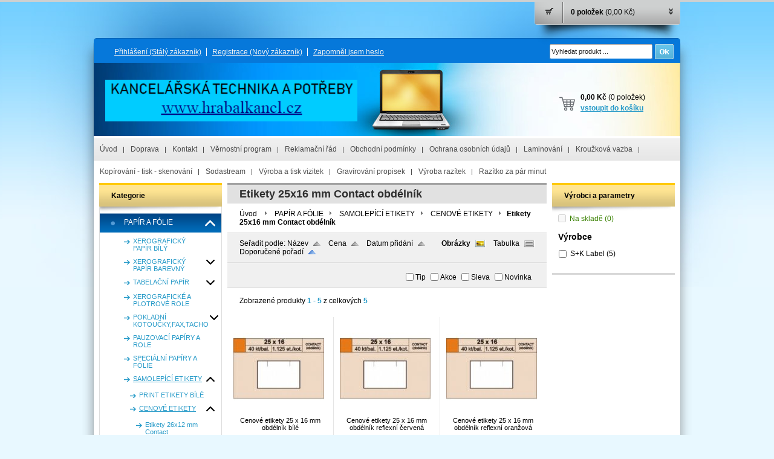

--- FILE ---
content_type: text/html; charset=UTF-8
request_url: http://www.hrabalkancl.cz/kategorie/papir-a-folie/samolepici-etikety/cenove-etikety/etikety-25x16-mm-contact-obdelnik/
body_size: 28404
content:
<!DOCTYPE html PUBLIC "-//W3C//DTD XHTML 1.0 Transitional//EN" "http://www.w3.org/TR/xhtml1/DTD/xhtml1-transitional.dtd">
<html xmlns="http://www.w3.org/1999/xhtml" xml:lang="cs" lang="cs">
<head>
	<title>kanclhrabal - PAPÍR A FÓLIE - SAMOLEPÍCÍ ETIKETY - CENOVÉ ETIKETY - Etikety 25x16 mm Contact obdélník</title>
	<meta http-equiv="Content-Type" content="text/html; charset=utf-8" />		<meta name="author" content="kanclhrabal" />	<meta name="generator" content="Atomer.cz" />	
	<meta name="keywords" lang="cs" content="" />            <meta name="robots" content="index, follow" /><meta property="og:site_name" content="kanclhrabal" />
<meta property="og:title" content="kanclhrabal - PAPÍR A FÓLIE - SAMOLEPÍCÍ ETIKETY - CENOVÉ ETIKETY - Etikety 25x16 mm Contact obdélník" />
<meta property="og:image" content="http://www.hrabalkancl.cz/user/12626/upload/logo.png" /><link rel="stylesheet" type="text/css" href="/user/12626/app-2674552707.css?v=1654514211" />
	<link rel="stylesheet" type="text/css" href="/layouts/default/css/own_design_css.php?v=1602496595" />
	<script type="text/javascript">
		/* <![CDATA[ */
		var absolutCesta = '/';
		var vypredane = '169432';
		var skladom = '169431';
		var okno_vyska, okno_sirka;
		var imgCesta = 'user%2F12626%2Fupload%2Fstuff%2F';
		var nulova_cena_zobrazit_kupit = '0';
		var defaultnyVyrazVoVyhladavani = 'Vyhledat produkt ...';
		            var ZMEN_OBRAZOK_VARIANTU = true;
                            var ZOOMOVANIE_DETAIL = false;
				/* ]]> */
	</script>
	<script type="text/javascript" src="/user/12626/app-1102220118.js?v=1762338784"></script>
<script type="text/javascript">
	/* <![CDATA[ */
	var vyrobca_prelozeny = 'vyrobce';
	/* ]]> */
</script>	<script type="text/javascript" src="/layouts/default/javascript/js_hlasky.php?v=1421142972"></script>
<script type="text/javascript">
	/* <![CDATA[ */
	$(document).ready(function(){
		startCheckPhone('tbPhone');
		//startCheckPhone('tbDPhone');
		//startCheckPhone('tbFPhone');
	});
	// Ak nemam pole s cislom tak je kontrola v poriadku
	function startCheckPhone(id_element) {
		if (!id_element) return true;
		var obj = $(document).find('#'+id_element);
		if (obj.length == 0) return true;
		if (obj.val() == '') {
			obj.val('+420');
		}
		$(obj).attr('autocomplete','off');
		$(obj).keyup(function() {
			checkPhoneMessage(obj,checkPhoneNumber(obj.val()));
		});
		$(obj).change(function() {
			checkPhoneMessage(obj,checkPhoneNumber(obj.val()));
		});
		$(obj).keyup();
	}
	function checkPhoneNumber(number) {
		var regexp = /^\+[0-9]{12}$/;
		if (number && regexp.test(number)) {
			return true;
		}				
		return false;
	}
	function checkPhoneMessage(obj,check) {
		if (!obj || obj.length == 0) return;
		var parent = $(obj).closest("tr");
		var msg = $('.phoneCMsg');
		var txt = '<tr class="phoneCMsg" style="color:red;"><td></td><td >Číslo pro zaslání SMS prosím napište ve správném formátu +420XXXYYYZZZ</td></tr>';
		if (!check && msg.length == 0) {
			parent.before(txt);
		} else if (check && msg.length) {
			msg.remove();
		}						
	}
	/* ]]> */
</script>
<script type="text/javascript">
	AtomerApp.text = {
		buttonIntoCardLoader: 'Přidávám',
		buttonIntoCardDone: 'Děkujeme',
		packetaDeliveryPlaceDefaultText: 'Prosím vyberte si <a href="#">místo vydání zboží</a>'
	};
</script><!-- Global site tag (gtag.js) - Google Analytics -->
<script async src="https://www.googletagmanager.com/gtag/js?id=UA-148833108-1"></script>
<script>
window.dataLayer = window.dataLayer || [];
function gtag(){dataLayer.push(arguments);}
gtag('js', new Date());

gtag('config', 'UA-148833108-1');window.addEventListener('onProductAddToCart', function(e) {
	var product = e.detail.product || null;
	if (!product) {
		return true;
	}
	var item = {
		id: product.sku,
		name: product.name,
		list_name: "Search Results",
		brand: product.brand,
		category: product.category_name,
		variant: product.parameters ? product.parameters.join(' '): '',
		list_position: 1,
		quantity: product.count,
		price: product.price,
	};
	gtag('event', 'add_to_cart', {'items': [item]});
});
</script>	<script type="text/javascript">
		$(function() {
			// potrebne premenne pre JS funkciu zmenVelkostObrazka()
			// aktualna sira a vyska okna pri nacitani stranky
			okno_sirka = $(window).width();
			okno_vyska = $(window).height();			
			try {
				// inicializacia lightBox-u
				//$('#img a, .galeria a.gal').lightBox();
				$('#img a').lightBox();
				$('#tabObrazkyStred a.gal').lightBox();
				//$('a.gal').lightBox();
				$('a[rel="lightbox"]').lightBox();

				$(".tabs").tabs();
			} catch( err ) { }
		});
	</script>	<link rel="shortcut icon" type="image/x-icon" href="/user/12626/upload/favicon.gif?1534864735" />
	<link rel="icon" type="image/ico" href="/user/12626/upload/favicon.gif?1534864735" /> 			<meta name="viewport" content="width=device-width, initial-scale=1">
			<link rel="stylesheet" type="text/css" href="?v=0" media="all" /></head>
<body onload="helpInit();" class="" data-id-template="2" data-id-group="1">	<div id="fb-root"></div>
	<script type="text/javascript">
	/* <![CDATA[ */
		(function(d, s, id) {
		var js, fjs = d.getElementsByTagName(s)[0];
		if (d.getElementById(id)) {return;}
		js = d.createElement(s); js.id = id;
		js.src = "//connect.facebook.net/cs_CZ/all.js#xfbml=1";
		fjs.parentNode.insertBefore(js, fjs);
	  }(document, 'script', 'facebook-jssdk'));
	/* ]]> */
	</script>
<!--[if lte IE 6]><script src="layouts/default/javascript/ie6.js"></script><script>window.onload=function(){e("layouts/default/javascript/ie6/")}</script><![endif]--><div id="helpbox"></div>		<script type="text/javascript">
		/* <![CDATA[ */
			function zapisVysunutie() {
				if($('.kosikVysuvaciKlikac .sipky').hasClass('up')) {
					$.post(absolutCesta+'ajax.php', {vysuvac: 'false'});
					$('.kosikVysuvaciKlikac .sipky').removeClass('up');
				} else {
					$.post(absolutCesta+'ajax.php', {vysuvac: 'true'});
					$('.kosikVysuvaciKlikac .sipky').addClass('up');
				}
			}
		/* ]]> */
		</script>
		<div id="kosikVysuvaci">
		<div id="kosikVysuvaciObsah">
			<div class="tovary"><div style="padding: 26px 0">		<p class="hlaska info" id="msg1">Nákupní košík je prázdný.		</p></div>			</div>
			<div class="suhrn">
				<div class="left">
					<strong>0 položek					</strong><br />
					Celkem:<br />
					<strong class="cena_vysuvaci_spolu">0,00 Kč</strong>
				</div>
				<a rel="nofollow" href="/nakupni-kosik/">Vstoupit</a>
			</div>
			<div class="endfloat"></div>
		</div>
		<div class="kosikVysuvaciKlikac">			<div id="skryTienKosikVysuvaci" ></div>
			<div class="obal ">
									<div class="pocetPoloziek">0 položek						 <span>(0,00 Kč)</span>
					</div>
					<div class="sipky">&nbsp;</div><a class="klikacLink" href="#" onclick="$('#kosikVysuvaciObsah').slideToggle('normal', zapisVysunutie()); return false;">&nbsp;</a>
			</div>
		</div>
	</div><div id="main" >
	<div class="pomocna"></div>
	<div class="hlavicka_obal"></div>
		<div id="background_top"><div class="page_top"></div></div>
	<div class="obal">
		<div class="hlavicka">
						<div id="background_top_image"></div>			<div class="hlavicka_vrch_obal">
				<div class="hlavicka_vrch">							<div class="odhlasovaci_formular">
								<div class="ucetLinky">
									<a href="/prihlaseni/" id="loginLink"  rel="nofollow">Přihlášení <span class="textik">(Stálý zákazník)</span></a>
									<a href="/registrace/" class="reg " rel="nofollow">Registrace <span class="textik">(Nový zákazník)</span></a>
									<a href="/zapomnel-jsem-heslo/"  rel="nofollow">Zapomněl jsem heslo</a>
								</div>
							</div>						<div class="vyhladavanie">	<form action="/vyhledavani/" method="get">
		<div id="vyhladavanie">			<input type="text" class="textbox" name="search" value="Vyhledat produkt ..." onfocus="if(this.value=='Vyhledat produkt ...')this.value=''" onblur="if(this.value=='')this.value='Vyhledat produkt ...'" />
			<input type="submit" class="button" onmouseover="buttonClass(this)" onmouseout="buttonClass(this)" value="" />
		</div>
	</form>						</div>					<div class="endfloat"></div>
				</div>
			</div>
		</div>
		<div class="stred">
			<div class="stred_vnutro">
				<div class="hlavicka_spodok">
					<div class="logoKlik">
						<a href="/">								<img src="/user/12626/upload/logo.png?v=1534935649" alt="kanclhrabal" />						</a>
					</div><div class="kosik novyKosik419">
	<span>0,00 Kč</span> (0 položek)
	<a href="/nakupni-kosik/" rel="nofollow">vstoupit do košíku</a>
</div>					<div class="endfloat"></div>
				</div>					<ul id="hlavneMenu">			
		<li class="first">
			<a  href="/uvod/">Úvod</a>		</li>			<li class="separator">&nbsp;</li>			
		<li >
			<a  href="/doprava/">Doprava</a>		</li>			<li class="separator">&nbsp;</li>			
		<li >
			<a  href="/kontakt/">Kontakt</a>		</li>			<li class="separator">&nbsp;</li>			
		<li >
			<a  href="/vernostni-program/">Věrnostní program</a>		</li>			<li class="separator">&nbsp;</li>			
		<li >
			<a  href="/reklamacni-rad/">Reklamační řád</a>		</li>			<li class="separator">&nbsp;</li>			
		<li >
			<a  href="/obchodni-podminky/">Obchodní podmínky</a>		</li>			<li class="separator">&nbsp;</li>			
		<li >
			<a  href="/ochrana-osobnich-udaju/">Ochrana osobních údajů</a>		</li>			<li class="separator">&nbsp;</li>			
		<li >
			<a  href="/laminovani/">Laminování</a>		</li>			<li class="separator">&nbsp;</li>			
		<li >
			<a  href="/krouzkova-vazba/">Kroužková vazba</a>		</li>			<li class="separator">&nbsp;</li>			
		<li >
			<a  href="/kopirovani-tisk-skenovani/">Kopírování - tisk - skenování</a>		</li>			<li class="separator">&nbsp;</li>			
		<li >
			<a  href="/sodastream/">Sodastream</a>		</li>			<li class="separator">&nbsp;</li>			
		<li >
			<a  href="/vyroba-a-tisk-vizitek/">Výroba a tisk vizitek</a>		</li>			<li class="separator">&nbsp;</li>			
		<li >
			<a  href="/gravirovani-propisek/">Gravírování propisek</a>		</li>			<li class="separator">&nbsp;</li>			
		<li >
			<a  href="/vyroba-razitek/">Výroba razítek</a>		</li>			<li class="separator">&nbsp;</li>			
		<li class="last">
			<a  href="https://www.razitkacolop.cz/hrabal/" onclick="window.open(this.href); return false;">Razítko za pár minut</a>		</li>					</ul>
					<div class="endfloat"></div>				<div class="stred_obsah">
					<div class="lavaStrana">							<div class="box kategorie">
								<span class="nadpis">
									Kategorie									<span class="holder">
										<span>&nbsp;</span>
										<span>&nbsp;</span>
										<span>&nbsp;</span>
									</span>
								</span>
								<div class="nadpis_bottom"></div><ul class="kategorie0">	<li  class='cat_398228 first aktivna0 sub_sec rolled_down def'><a href="/kategorie/papir-a-folie/" class='aktivna'>
	<strong>PAPÍR A FÓLIE</strong>		<span class="rollHandler rollOutHandler expanded"></span></a><ul class="kategorie1">	<li  class='cat_398229 first'><a href="/kategorie/papir-a-folie/xerograficky-papir-bily/">
	<strong>XEROGRAFICKÝ PAPÍR BÍLÝ</strong></a></li>
<li  class='cat_398230 sub_sec rolled_up'><a href="/kategorie/papir-a-folie/xerograficky-papir-barevny/">
	<strong>XEROGRAFICKÝ PAPÍR BAREVNÝ</strong>		<span class="rollHandler rollOutHandler packed"></span></a><ul class="kategorie2">	<li  class='cat_422977 first'><a href="/kategorie/papir-a-folie/xerograficky-papir-barevny/pastelove/">
	<strong>Pastelové</strong></a></li>
<li  class='cat_422978'><a href="/kategorie/papir-a-folie/xerograficky-papir-barevny/intenzivni/">
	<strong>Intenzivní</strong></a></li>
<li  class='cat_422979'><a href="/kategorie/papir-a-folie/xerograficky-papir-barevny/reflexni/">
	<strong>Reflexní</strong></a></li>
<li  class='cat_422980 last'><a href="/kategorie/papir-a-folie/xerograficky-papir-barevny/sady-barev/">
	<strong>Sady barev</strong></a></li>
</ul>
</li>
<li  class='cat_398237 sub_sec rolled_up'><a href="/kategorie/papir-a-folie/tabelacni-papir/">
	<strong>TABELAČNÍ PAPÍR</strong>		<span class="rollHandler rollOutHandler packed"></span></a><ul class="kategorie2">	<li  class='cat_398427 first'><a href="/kategorie/papir-a-folie/tabelacni-papir/sire-210mm/">
	<strong>ŠÍŘE 210mm</strong></a></li>
<li  class='cat_398428'><a href="/kategorie/papir-a-folie/tabelacni-papir/sire-240mm/">
	<strong>ŠÍŘE 240mm</strong></a></li>
<li  class='cat_398858'><a href="/kategorie/papir-a-folie/tabelacni-papir/sire-250mm/">
	<strong>ŠÍŘE 250mm</strong></a></li>
<li  class='cat_398429 last'><a href="/kategorie/papir-a-folie/tabelacni-papir/sire-360mm/">
	<strong>ŠÍŘE 360mm</strong></a></li>
</ul>
</li>
<li  class='cat_398239'><a href="/kategorie/papir-a-folie/xerograficke-a-plotrove-role/">
	<strong>XEROGRAFICKÉ A PLOTROVÉ ROLE</strong></a></li>
<li  class='cat_398240 sub_sec rolled_up'><a href="/kategorie/papir-a-folie/pokladni-kotoucky-fax-tacho/">
	<strong>POKLADNÍ KOTOUČKY,FAX,TACHO</strong>		<span class="rollHandler rollOutHandler packed"></span></a><ul class="kategorie2">	<li  class='cat_398865 first'><a href="/kategorie/papir-a-folie/pokladni-kotoucky-fax-tacho/faxovy-papir/">
	<strong>FAXOVÝ PAPÍR</strong></a></li>
<li  class='cat_398866'><a href="/kategorie/papir-a-folie/pokladni-kotoucky-fax-tacho/kotoucky-tabelacni-1-0/">
	<strong>KOTOUČKY TABELAČNÍ 1+0</strong></a></li>
<li  class='cat_398867'><a href="/kategorie/papir-a-folie/pokladni-kotoucky-fax-tacho/kotoucky-samopropisujici-1-1/">
	<strong>KOTOUČKY SAMOPROPISUJÍCÍ 1+1</strong></a></li>
<li  class='cat_398888'><a href="/kategorie/papir-a-folie/pokladni-kotoucky-fax-tacho/kotoucky-termocitlive/">
	<strong>KOTOUČKY TERMOCITLIVÉ</strong></a></li>
<li  class='cat_398868 last'><a href="/kategorie/papir-a-folie/pokladni-kotoucky-fax-tacho/tacho-kotoucky-a-role/">
	<strong>TACHO KOTOUČKY A ROLE</strong></a></li>
</ul>
</li>
<li  class='cat_398241'><a href="/kategorie/papir-a-folie/pauzovaci-papiry-a-role/">
	<strong>PAUZOVACÍ PAPÍRY A ROLE</strong></a></li>
<li  class='cat_398242'><a href="/kategorie/papir-a-folie/specialni-papiry-a-folie/">
	<strong>SPECIÁLNÍ PAPÍRY A FÓLIE</strong></a></li>
<li  class='cat_398249 aktivna1 sub_sec rolled_down def'><a href="/kategorie/papir-a-folie/samolepici-etikety/" class='aktivna'>
	<strong>SAMOLEPÍCÍ ETIKETY</strong>		<span class="rollHandler rollOutHandler expanded"></span></a><ul class="kategorie2">	<li  class='cat_401590 first'><a href="/kategorie/papir-a-folie/samolepici-etikety/print-etikety-bile/">
	<strong>PRINT ETIKETY BÍLÉ</strong></a></li>
<li  class='cat_401592 aktivna2 sub_sec rolled_down def'><a href="/kategorie/papir-a-folie/samolepici-etikety/cenove-etikety/" class='aktivna'>
	<strong>CENOVÉ ETIKETY</strong>		<span class="rollHandler rollOutHandler expanded"></span></a><ul class="kategorie3">	<li  class='cat_402423 first'><a href="/kategorie/papir-a-folie/samolepici-etikety/cenove-etikety/etikety-26x12-mm-contact/">
	<strong>Etikety 26x12 mm Contact</strong></a></li>
<li  class='cat_402424'><a href="/kategorie/papir-a-folie/samolepici-etikety/cenove-etikety/etikety-23x16-mm/">
	<strong>Etikety 23x16 mm</strong></a></li>
<li  class='cat_402425'><a href="/kategorie/papir-a-folie/samolepici-etikety/cenove-etikety/etikety-22x12-mm-contact/">
	<strong>Etikety 22x12 mm Contact</strong></a></li>
<li  class='cat_402426'><a href="/kategorie/papir-a-folie/samolepici-etikety/cenove-etikety/etikety-22x12-mm-cola-ply/">
	<strong>Etikety 22x12 mm Cola-Ply</strong></a></li>
<li  class='cat_402427'><a href="/kategorie/papir-a-folie/samolepici-etikety/cenove-etikety/etikety-26x12-mm-uni/">
	<strong>Etikety 26x12 mm Uni</strong></a></li>
<li  class='cat_402428'><a href="/kategorie/papir-a-folie/samolepici-etikety/cenove-etikety/etikety-37x19-mm/">
	<strong>Etikety 37x19 mm</strong></a></li>
<li  class='cat_402429'><a href="/kategorie/papir-a-folie/samolepici-etikety/cenove-etikety/etikety-25x16-mm-contact/">
	<strong>Etikety 25x16 mm Contact</strong></a></li>
<li  class='cat_402430'><a href="/kategorie/papir-a-folie/samolepici-etikety/cenove-etikety/etikety-26x18-mm/">
	<strong>Etikety 26x18 mm</strong></a></li>
<li  class='cat_402432 last aktivna3'><a href="/kategorie/papir-a-folie/samolepici-etikety/cenove-etikety/etikety-25x16-mm-contact-obdelnik/" class='aktivna'>
	<strong>Etikety 25x16 mm Contact obdélník</strong></a></li>
</ul>
</li>
<li  class='cat_401593 last'><a href="/kategorie/papir-a-folie/samolepici-etikety/tabelacni-etikety/">
	<strong>TABELAČNÍ ETIKETY</strong></a></li>
</ul>
</li>
<li  class='cat_398250 sub_sec rolled_up'><a href="/kategorie/papir-a-folie/hospodarske-tiskopisy-balousek/">
	<strong>HOSPODÁŘSKÉ TISKOPISY BALOUŠEK</strong>		<span class="rollHandler rollOutHandler packed"></span></a><ul class="kategorie2">	<li  class='cat_402445 first'><a href="/kategorie/papir-a-folie/hospodarske-tiskopisy-balousek/ucetni-evidence/">
	<strong>Účetní evidence</strong></a></li>
<li  class='cat_402446 sub_sec rolled_up'><a href="/kategorie/papir-a-folie/hospodarske-tiskopisy-balousek/ucetni-a-danove-doklady/">
	<strong>Účetní a daňové doklady</strong>		<span class="rollHandler rollOutHandler packed"></span></a><ul class="kategorie3">	<li  class='cat_402457 first'><a href="/kategorie/papir-a-folie/hospodarske-tiskopisy-balousek/ucetni-a-danove-doklady/paragony-50-listu/">
	<strong>Paragony 50 listů</strong></a></li>
<li  class='cat_402458'><a href="/kategorie/papir-a-folie/hospodarske-tiskopisy-balousek/ucetni-a-danove-doklady/faktury/">
	<strong>Faktury</strong></a></li>
<li  class='cat_402459'><a href="/kategorie/papir-a-folie/hospodarske-tiskopisy-balousek/ucetni-a-danove-doklady/dodaci-listy/">
	<strong>Dodací listy</strong></a></li>
<li  class='cat_402460'><a href="/kategorie/papir-a-folie/hospodarske-tiskopisy-balousek/ucetni-a-danove-doklady/prijmove-pokladni-doklady/">
	<strong>Příjmové pokladní doklady</strong></a></li>
<li  class='cat_402462'><a href="/kategorie/papir-a-folie/hospodarske-tiskopisy-balousek/ucetni-a-danove-doklady/vydajove-pokladni-doklady/">
	<strong>Výdajové pokladní doklady</strong></a></li>
<li  class='cat_402463 last'><a href="/kategorie/papir-a-folie/hospodarske-tiskopisy-balousek/ucetni-a-danove-doklady/ostatni-tiskopisy/">
	<strong>Ostatní tiskopisy</strong></a></li>
</ul>
</li>
<li  class='cat_402447'><a href="/kategorie/papir-a-folie/hospodarske-tiskopisy-balousek/mzdove-a-personalni-tiskopisy/">
	<strong>Mzdové a personální tiskopisy</strong></a></li>
<li  class='cat_402448'><a href="/kategorie/papir-a-folie/hospodarske-tiskopisy-balousek/doprava/">
	<strong>Doprava</strong></a></li>
<li  class='cat_402449 last'><a href="/kategorie/papir-a-folie/hospodarske-tiskopisy-balousek/ruzne/">
	<strong>Různé</strong></a></li>
</ul>
</li>
<li  class='cat_398251 sub_sec rolled_up'><a href="/kategorie/papir-a-folie/hospodarske-tiskopisy-optys/">
	<strong>HOSPODÁŘSKÉ TISKOPISY OPTYS</strong>		<span class="rollHandler rollOutHandler packed"></span></a><ul class="kategorie2">	<li  class='cat_402743 first'><a href="/kategorie/papir-a-folie/hospodarske-tiskopisy-optys/ucetni-evidence/">
	<strong>Účetní evidence</strong></a></li>
<li  class='cat_402744 sub_sec rolled_up'><a href="/kategorie/papir-a-folie/hospodarske-tiskopisy-optys/ucetni-a-danova-evidence/">
	<strong>Účetní a daňová evidence</strong>		<span class="rollHandler rollOutHandler packed"></span></a><ul class="kategorie3">	<li  class='cat_402745 first'><a href="/kategorie/papir-a-folie/hospodarske-tiskopisy-optys/ucetni-a-danova-evidence/paragony-50-listu/">
	<strong>Paragony 50 listů</strong></a></li>
<li  class='cat_402746'><a href="/kategorie/papir-a-folie/hospodarske-tiskopisy-optys/ucetni-a-danova-evidence/faktury/">
	<strong>Faktury</strong></a></li>
<li  class='cat_402750'><a href="/kategorie/papir-a-folie/hospodarske-tiskopisy-optys/ucetni-a-danova-evidence/dodaci-listy/">
	<strong>Dodací listy</strong></a></li>
<li  class='cat_402752'><a href="/kategorie/papir-a-folie/hospodarske-tiskopisy-optys/ucetni-a-danova-evidence/prijmove-pokladni-doklady/">
	<strong>Příjmové pokladní doklady</strong></a></li>
<li  class='cat_402753'><a href="/kategorie/papir-a-folie/hospodarske-tiskopisy-optys/ucetni-a-danova-evidence/vydajove-pokladni-doklady/">
	<strong>Výdajové pokladní doklady</strong></a></li>
<li  class='cat_402754 last'><a href="/kategorie/papir-a-folie/hospodarske-tiskopisy-optys/ucetni-a-danova-evidence/ostatni-tiskopisy/">
	<strong>Ostatní tiskopisy</strong></a></li>
</ul>
</li>
<li  class='cat_402755'><a href="/kategorie/papir-a-folie/hospodarske-tiskopisy-optys/mzdove-a-personalni-tiskopisy/">
	<strong>Mzdové a personální tiskopisy</strong></a></li>
<li  class='cat_402756'><a href="/kategorie/papir-a-folie/hospodarske-tiskopisy-optys/doprava/">
	<strong>Doprava</strong></a></li>
<li  class='cat_402757'><a href="/kategorie/papir-a-folie/hospodarske-tiskopisy-optys/bezpecnost-prace/">
	<strong>Bezpečnost práce</strong></a></li>
<li  class='cat_402758 last sub_sec rolled_up'><a href="/kategorie/papir-a-folie/hospodarske-tiskopisy-optys/ruzne/">
	<strong>Různé</strong>		<span class="rollHandler rollOutHandler packed"></span></a><ul class="kategorie3">	<li  class='cat_402761 first'><a href="/kategorie/papir-a-folie/hospodarske-tiskopisy-optys/ruzne/postovni/">
	<strong>Poštovní</strong></a></li>
<li  class='cat_402763'><a href="/kategorie/papir-a-folie/hospodarske-tiskopisy-optys/ruzne/stavebni/">
	<strong>Stavební</strong></a></li>
<li  class='cat_402766'><a href="/kategorie/papir-a-folie/hospodarske-tiskopisy-optys/ruzne/ubytovaci/">
	<strong>Ubytovací</strong></a></li>
<li  class='cat_402769'><a href="/kategorie/papir-a-folie/hospodarske-tiskopisy-optys/ruzne/ostatni-tiskopisy/">
	<strong>Ostatní tiskopisy</strong></a></li>
<li  class='cat_402773 last'><a href="/kategorie/papir-a-folie/hospodarske-tiskopisy-optys/ruzne/zahranicni-obchod/">
	<strong>Zahraniční obchod</strong></a></li>
</ul>
</li>
</ul>
</li>
<li  class='cat_398252 sub_sec rolled_up'><a href="/kategorie/papir-a-folie/bloky-knihy-kartony/">
	<strong>BLOKY,KNIHY,KARTONY</strong>		<span class="rollHandler rollOutHandler packed"></span></a><ul class="kategorie2">	<li  class='cat_402812 first'><a href="/kategorie/papir-a-folie/bloky-knihy-kartony/diare-planovace/">
	<strong>Diáře,plánovače</strong></a></li>
<li  class='cat_402813'><a href="/kategorie/papir-a-folie/bloky-knihy-kartony/kostky-vyplne-dvoulisty/">
	<strong>Kostky,výplně,dvoulisty</strong></a></li>
<li  class='cat_402814'><a href="/kategorie/papir-a-folie/bloky-knihy-kartony/zaznamni-knihy/">
	<strong>Záznamní knihy</strong></a></li>
<li  class='cat_402815 sub_sec rolled_up'><a href="/kategorie/papir-a-folie/bloky-knihy-kartony/kreslici-rysovaci-kartony/">
	<strong>Kreslicí,rýsovací kartony</strong>		<span class="rollHandler rollOutHandler packed"></span></a><ul class="kategorie3">	<li  class='cat_402816 first'><a href="/kategorie/papir-a-folie/bloky-knihy-kartony/kreslici-rysovaci-kartony/kreslici-kartony-bile/">
	<strong>Kreslící kartony bílé</strong></a></li>
<li  class='cat_402817'><a href="/kategorie/papir-a-folie/bloky-knihy-kartony/kreslici-rysovaci-kartony/kreslici-kartony-barevne-a4/">
	<strong>Kreslící kartony barevné A4</strong></a></li>
<li  class='cat_402818'><a href="/kategorie/papir-a-folie/bloky-knihy-kartony/kreslici-rysovaci-kartony/kreslici-kartony-barevne-a3/">
	<strong>Kreslící kartony barevné A3</strong></a></li>
<li  class='cat_449857'><a href="/kategorie/papir-a-folie/bloky-knihy-kartony/kreslici-rysovaci-kartony/kreslici-kartony-barevne-a2/">
	<strong>Kreslící kartony barevné A2</strong></a></li>
<li  class='cat_449858 last'><a href="/kategorie/papir-a-folie/bloky-knihy-kartony/kreslici-rysovaci-kartony/kreslici-kartony-barevne-a1/">
	<strong>Kreslící kartony barevné A1</strong></a></li>
</ul>
</li>
<li  class='cat_402820'><a href="/kategorie/papir-a-folie/bloky-knihy-kartony/krouzkove-bloky-karis/">
	<strong>Kroužkové bloky - Karis</strong></a></li>
<li  class='cat_402822'><a href="/kategorie/papir-a-folie/bloky-knihy-kartony/nahradni-napln-do-krouzkovych-bloku/">
	<strong>Náhradní náplň do kroužkových bloků</strong></a></li>
<li  class='cat_402825 sub_sec rolled_up'><a href="/kategorie/papir-a-folie/bloky-knihy-kartony/sesity-z-recyklovaneho-papiru/">
	<strong>Sešity z recyklovaného papíru</strong>		<span class="rollHandler rollOutHandler packed"></span></a><ul class="kategorie3">	<li  class='cat_402826 first'><a href="/kategorie/papir-a-folie/bloky-knihy-kartony/sesity-z-recyklovaneho-papiru/sesity-60-liste/">
	<strong>Sešity 60 listé</strong></a></li>
<li  class='cat_402827'><a href="/kategorie/papir-a-folie/bloky-knihy-kartony/sesity-z-recyklovaneho-papiru/sesity-40-liste/">
	<strong>Sešity 40 listé</strong></a></li>
<li  class='cat_402830 last'><a href="/kategorie/papir-a-folie/bloky-knihy-kartony/sesity-z-recyklovaneho-papiru/sesity-20-liste/">
	<strong>Sešity 20 listé</strong></a></li>
</ul>
</li>
<li  class='cat_402831'><a href="/kategorie/papir-a-folie/bloky-knihy-kartony/sesity-bezdreve/">
	<strong>Sešity bezdřevé</strong></a></li>
<li  class='cat_402834 sub_sec rolled_up'><a href="/kategorie/papir-a-folie/bloky-knihy-kartony/bloky-spiralove/">
	<strong>Bloky spirálové</strong>		<span class="rollHandler rollOutHandler packed"></span></a><ul class="kategorie3">	<li  class='cat_402842 first'><a href="/kategorie/papir-a-folie/bloky-knihy-kartony/bloky-spiralove/bloky-s-bocni-spiralou/">
	<strong>Bloky s boční spirálou</strong></a></li>
<li  class='cat_402846'><a href="/kategorie/papir-a-folie/bloky-knihy-kartony/bloky-spiralove/bloky-s-horni-spiralou/">
	<strong>Bloky s horní spirálou</strong></a></li>
<li  class='cat_402849'><a href="/kategorie/papir-a-folie/bloky-knihy-kartony/bloky-spiralove/special-bloky/">
	<strong>Speciál bloky</strong></a></li>
<li  class='cat_402852 last'><a href="/kategorie/papir-a-folie/bloky-knihy-kartony/bloky-spiralove/bloky-s-horni-spiralou-a-perforaci/">
	<strong>Bloky s horní spirálou a perforací</strong></a></li>
</ul>
</li>
<li  class='cat_402854 sub_sec rolled_up'><a href="/kategorie/papir-a-folie/bloky-knihy-kartony/bloky-lepene-site/">
	<strong>Bloky lepené, šité.</strong>		<span class="rollHandler rollOutHandler packed"></span></a><ul class="kategorie3">	<li  class='cat_402856 first'><a href="/kategorie/papir-a-folie/bloky-knihy-kartony/bloky-lepene-site/kancelarske-bloky/">
	<strong>Kancelářské bloky</strong></a></li>
<li  class='cat_402857'><a href="/kategorie/papir-a-folie/bloky-knihy-kartony/bloky-lepene-site/bloky-z-recyklovaneho-papiru-site/">
	<strong>Bloky z recyklovaného papíru šité</strong></a></li>
<li  class='cat_402858'><a href="/kategorie/papir-a-folie/bloky-knihy-kartony/bloky-lepene-site/bloky-z-bezdreveho-papiru-belene/">
	<strong>Bloky z bezdřevého papíru bělené</strong></a></li>
<li  class='cat_402859 last'><a href="/kategorie/papir-a-folie/bloky-knihy-kartony/bloky-lepene-site/bloky-lepene-bezdreve/">
	<strong>Bloky lepené bezdřevé</strong></a></li>
</ul>
</li>
<li  class='cat_402860 last'><a href="/kategorie/papir-a-folie/bloky-knihy-kartony/kroniky/">
	<strong>Kroniky</strong></a></li>
</ul>
</li>
<li  class='cat_398253 sub_sec rolled_up'><a href="/kategorie/papir-a-folie/blocky-zalozky/">
	<strong>BLOČKY,ZÁLOŽKY</strong>		<span class="rollHandler rollOutHandler packed"></span></a><ul class="kategorie2">	<li  class='cat_403705 first'><a href="/kategorie/papir-a-folie/blocky-zalozky/samolepici-blocky-zlute/">
	<strong>Samolepící bločky žluté</strong></a></li>
<li  class='cat_403721 sub_sec rolled_up'><a href="/kategorie/papir-a-folie/blocky-zalozky/samolepici-blocky-barevne/">
	<strong>Samolepící bločky barevné</strong>		<span class="rollHandler rollOutHandler packed"></span></a><ul class="kategorie3">	<li  class='cat_403722 first'><a href="/kategorie/papir-a-folie/blocky-zalozky/samolepici-blocky-barevne/blocky-76-x-76-mm-kostky/">
	<strong>Bločky 76 x 76 mm kostky</strong></a></li>
<li  class='cat_403723'><a href="/kategorie/papir-a-folie/blocky-zalozky/samolepici-blocky-barevne/blocky-76-x-76-mm-100-liste/">
	<strong>Bločky 76 x 76 mm 100 listé</strong></a></li>
<li  class='cat_403726'><a href="/kategorie/papir-a-folie/blocky-zalozky/samolepici-blocky-barevne/blocky-38-x-51-mm/">
	<strong>Bločky 38 x 51 mm</strong></a></li>
<li  class='cat_403725 last'><a href="/kategorie/papir-a-folie/blocky-zalozky/samolepici-blocky-barevne/minikostky-magic-kostka-jablko/">
	<strong>Minikostky, magic kostka, jablko</strong></a></li>
</ul>
</li>
<li  class='cat_403733'><a href="/kategorie/papir-a-folie/blocky-zalozky/z-blocky/">
	<strong>Z bločky</strong></a></li>
<li  class='cat_403740'><a href="/kategorie/papir-a-folie/blocky-zalozky/znackovaci-blocky/">
	<strong>Značkovací bločky</strong></a></li>
<li  class='cat_403741 last sub_sec rolled_up'><a href="/kategorie/papir-a-folie/blocky-zalozky/samolepici-zalozky/">
	<strong>Samolepící záložky</strong>		<span class="rollHandler rollOutHandler packed"></span></a><ul class="kategorie3">	<li  class='cat_403742 first'><a href="/kategorie/papir-a-folie/blocky-zalozky/samolepici-zalozky/zalozky-samolepici-plastove/">
	<strong>Záložky samolepící plastové</strong></a></li>
<li  class='cat_403743'><a href="/kategorie/papir-a-folie/blocky-zalozky/samolepici-zalozky/zalozky-pop-up-hopax/">
	<strong>Záložky Pop Up Hopax</strong></a></li>
<li  class='cat_403744 last'><a href="/kategorie/papir-a-folie/blocky-zalozky/samolepici-zalozky/zalozky-post-it-index/">
	<strong>Záložky Post-it Index</strong></a></li>
</ul>
</li>
</ul>
</li>
<li  class='cat_398254 sub_sec rolled_up'><a href="/kategorie/papir-a-folie/obalky/">
	<strong>OBÁLKY</strong>		<span class="rollHandler rollOutHandler packed"></span></a><ul class="kategorie2">	<li  class='cat_403779 first'><a href="/kategorie/papir-a-folie/obalky/obalky-c6-c5-dl/">
	<strong>Obálky C6,C5,DL</strong></a></li>
<li  class='cat_403780'><a href="/kategorie/papir-a-folie/obalky/obchodni-tasky/">
	<strong>Obchodní tašky</strong></a></li>
<li  class='cat_403781'><a href="/kategorie/papir-a-folie/obalky/dorucenky-dodejky/">
	<strong>Doručenky,dodejky</strong></a></li>
<li  class='cat_403782'><a href="/kategorie/papir-a-folie/obalky/bublinkove-obalky/">
	<strong>Bublinkové obálky</strong></a></li>
<li  class='cat_403785'><a href="/kategorie/papir-a-folie/obalky/kartonove-obalky/">
	<strong>Kartonové obálky</strong></a></li>
<li  class='cat_403787'><a href="/kategorie/papir-a-folie/obalky/expedicni-obalky/">
	<strong>Expediční obálky</strong></a></li>
<li  class='cat_404081 last'><a href="/kategorie/papir-a-folie/obalky/bezpecnostni-obalky-plastove/">
	<strong>Bezpečnostní obálky plastové</strong></a></li>
</ul>
</li>
<li  class='cat_434989 last sub_sec rolled_up'><a href="/kategorie/papir-a-folie/foto-papiry/">
	<strong>Foto papíry</strong>		<span class="rollHandler rollOutHandler packed"></span></a><ul class="kategorie2">	<li  class='cat_434990 first'><a href="/kategorie/papir-a-folie/foto-papiry/format-10x15-cm/">
	<strong>Formát 10x15 cm</strong></a></li>
<li  class='cat_434991'><a href="/kategorie/papir-a-folie/foto-papiry/format-a4/">
	<strong>Formát A4</strong></a></li>
<li  class='cat_434992'><a href="/kategorie/papir-a-folie/foto-papiry/format-a3/">
	<strong>Formát A3</strong></a></li>
<li  class='cat_434993'><a href="/kategorie/papir-a-folie/foto-papiry/format-a3/">
	<strong>Formát A3+</strong></a></li>
<li  class='cat_434994'><a href="/kategorie/papir-a-folie/foto-papiry/format-a2/">
	<strong>Formát A2</strong></a></li>
<li  class='cat_434995'><a href="/kategorie/papir-a-folie/foto-papiry/format-a2/">
	<strong>Formát A2+</strong></a></li>
<li  class='cat_434996'><a href="/kategorie/papir-a-folie/foto-papiry/format-13x18-cm/">
	<strong>Formát 13x18 cm</strong></a></li>
<li  class='cat_434997 last'><a href="/kategorie/papir-a-folie/foto-papiry/ostatni/">
	<strong>Ostatní</strong></a></li>
</ul>
</li>
</ul>
</li>
<li  class='cat_398255 sub_sec rolled_up'><a href="/kategorie/psaci-potreby/">
	<strong>PSACÍ POTŘEBY</strong>		<span class="rollHandler rollOutHandler packed"></span></a><ul class="kategorie1">	<li  class='cat_398256 first sub_sec rolled_up'><a href="/kategorie/psaci-potreby/linery/">
	<strong>LINERY</strong>		<span class="rollHandler rollOutHandler packed"></span></a><ul class="kategorie2">	<li  class='cat_404088 first'><a href="/kategorie/psaci-potreby/linery/centropen-4651/">
	<strong>Centropen 4651</strong></a></li>
<li  class='cat_404090'><a href="/kategorie/psaci-potreby/linery/centropen-2551/">
	<strong>Centropen 2551</strong></a></li>
<li  class='cat_404093'><a href="/kategorie/psaci-potreby/linery/centropen-2811/">
	<strong>Centropen 2811</strong></a></li>
<li  class='cat_404097'><a href="/kategorie/psaci-potreby/linery/centropen-2631/">
	<strong>Centropen 2631</strong></a></li>
<li  class='cat_404100'><a href="/kategorie/psaci-potreby/linery/centropen-4611/">
	<strong>Centropen 4611</strong></a></li>
<li  class='cat_404102'><a href="/kategorie/psaci-potreby/linery/centropen-4621/">
	<strong>Centropen 4621</strong></a></li>
<li  class='cat_404103'><a href="/kategorie/psaci-potreby/linery/centropen-4721/">
	<strong>Centropen 4721</strong></a></li>
<li  class='cat_404104 last'><a href="/kategorie/psaci-potreby/linery/centropen-2691/">
	<strong>Centropen 2691</strong></a></li>
</ul>
</li>
<li  class='cat_398257 sub_sec rolled_up'><a href="/kategorie/psaci-potreby/rollery/">
	<strong>ROLLERY</strong>		<span class="rollHandler rollOutHandler packed"></span></a><ul class="kategorie2">	<li  class='cat_404105 first sub_sec rolled_up'><a href="/kategorie/psaci-potreby/rollery/jednorazove/">
	<strong>Jednorázové</strong>		<span class="rollHandler rollOutHandler packed"></span></a><ul class="kategorie3">	<li  class='cat_404107 first'><a href="/kategorie/psaci-potreby/rollery/jednorazove/centropen-2355/">
	<strong>Centropen 2355</strong></a></li>
<li  class='cat_404108'><a href="/kategorie/psaci-potreby/rollery/jednorazove/centropen-4615/">
	<strong>Centropen 4615</strong></a></li>
<li  class='cat_404109'><a href="/kategorie/psaci-potreby/rollery/jednorazove/centropen-2675/">
	<strong>Centropen 2675</strong></a></li>
<li  class='cat_404110'><a href="/kategorie/psaci-potreby/rollery/jednorazove/centropen-2215/">
	<strong>Centropen 2215</strong></a></li>
<li  class='cat_404111'><a href="/kategorie/psaci-potreby/rollery/jednorazove/centropen-4775/">
	<strong>Centropen 4775</strong></a></li>
<li  class='cat_404112 last'><a href="/kategorie/psaci-potreby/rollery/jednorazove/centropen-2225/">
	<strong>Centropen 2225</strong></a></li>
</ul>
</li>
<li  class='cat_404106 last sub_sec rolled_up'><a href="/kategorie/psaci-potreby/rollery/s-vymennou-naplni/">
	<strong>S výměnnou náplní</strong>		<span class="rollHandler rollOutHandler packed"></span></a><ul class="kategorie3">	<li  class='cat_404113 first'><a href="/kategorie/psaci-potreby/rollery/s-vymennou-naplni/pilot-frixion-ball/">
	<strong>Pilot Frixion Ball</strong></a></li>
<li  class='cat_404114'><a href="/kategorie/psaci-potreby/rollery/s-vymennou-naplni/pilot-frixion-point/">
	<strong>Pilot Frixion Point</strong></a></li>
<li  class='cat_404115'><a href="/kategorie/psaci-potreby/rollery/s-vymennou-naplni/pilot-frixion-clicker-0-7/">
	<strong>Pilot Frixion Clicker 0,7</strong></a></li>
<li  class='cat_404122 last'><a href="/kategorie/psaci-potreby/rollery/s-vymennou-naplni/pilot-frixion-clicker-0-5-mm/">
	<strong>Pilot Frixion Clicker 0,5 mm</strong></a></li>
</ul>
</li>
</ul>
</li>
<li  class='cat_398258 sub_sec rolled_up'><a href="/kategorie/psaci-potreby/popisovace/">
	<strong>POPISOVAČE</strong>		<span class="rollHandler rollOutHandler packed"></span></a><ul class="kategorie2">	<li  class='cat_404123 first sub_sec rolled_up'><a href="/kategorie/psaci-potreby/popisovace/permanentni-kulaty-hrot/">
	<strong>Permanentní - kulatý hrot</strong>		<span class="rollHandler rollOutHandler packed"></span></a><ul class="kategorie3">	<li  class='cat_404124 first'><a href="/kategorie/psaci-potreby/popisovace/permanentni-kulaty-hrot/centropen-8566/">
	<strong>Centropen 8566</strong></a></li>
<li  class='cat_404125'><a href="/kategorie/psaci-potreby/popisovace/permanentni-kulaty-hrot/centropen-8586/">
	<strong>Centropen 8586</strong></a></li>
<li  class='cat_404126'><a href="/kategorie/psaci-potreby/popisovace/permanentni-kulaty-hrot/centropen-2846/">
	<strong>Centropen 2846</strong></a></li>
<li  class='cat_404127'><a href="/kategorie/psaci-potreby/popisovace/permanentni-kulaty-hrot/pentel-nlf50/">
	<strong>Pentel NLF50</strong></a></li>
<li  class='cat_404128'><a href="/kategorie/psaci-potreby/popisovace/permanentni-kulaty-hrot/edding-550/">
	<strong>Edding 550</strong></a></li>
<li  class='cat_404129'><a href="/kategorie/psaci-potreby/popisovace/permanentni-kulaty-hrot/centropen-8599/">
	<strong>Centropen 8599</strong></a></li>
<li  class='cat_404130'><a href="/kategorie/psaci-potreby/popisovace/permanentni-kulaty-hrot/centropen-2536/">
	<strong>Centropen 2536</strong></a></li>
<li  class='cat_404131'><a href="/kategorie/psaci-potreby/popisovace/permanentni-kulaty-hrot/centropen-8510/">
	<strong>Centropen 8510</strong></a></li>
<li  class='cat_404132'><a href="/kategorie/psaci-potreby/popisovace/permanentni-kulaty-hrot/marvy-technicky-popisovac/">
	<strong>Marvy technický popisovač</strong></a></li>
<li  class='cat_404133 last'><a href="/kategorie/psaci-potreby/popisovace/permanentni-kulaty-hrot/centropen-2686/">
	<strong>Centropen 2686</strong></a></li>
</ul>
</li>
<li  class='cat_404134 sub_sec rolled_up'><a href="/kategorie/psaci-potreby/popisovace/permanent-klinovy-hrot/">
	<strong>Permanent - klínový hrot</strong>		<span class="rollHandler rollOutHandler packed"></span></a><ul class="kategorie3">	<li  class='cat_404135 first'><a href="/kategorie/psaci-potreby/popisovace/permanent-klinovy-hrot/centropen-8516/">
	<strong>Centropen 8516</strong></a></li>
<li  class='cat_404136'><a href="/kategorie/psaci-potreby/popisovace/permanent-klinovy-hrot/centropen-9110/">
	<strong>Centropen 9110</strong></a></li>
<li  class='cat_404137'><a href="/kategorie/psaci-potreby/popisovace/permanent-klinovy-hrot/edding-500/">
	<strong>Edding 500</strong></a></li>
<li  class='cat_404138'><a href="/kategorie/psaci-potreby/popisovace/permanent-klinovy-hrot/edding-800/">
	<strong>Edding 800</strong></a></li>
<li  class='cat_404139 last'><a href="/kategorie/psaci-potreby/popisovace/permanent-klinovy-hrot/centropen-8576/">
	<strong>Centropen 8576</strong></a></li>
</ul>
</li>
<li  class='cat_404142 sub_sec rolled_up'><a href="/kategorie/psaci-potreby/popisovace/lakove-popisovace/">
	<strong>Lakové popisovače</strong>		<span class="rollHandler rollOutHandler packed"></span></a><ul class="kategorie3">	<li  class='cat_404143 first'><a href="/kategorie/psaci-potreby/popisovace/lakove-popisovace/centropen-9211/">
	<strong>Centropen 9211</strong></a></li>
<li  class='cat_404144'><a href="/kategorie/psaci-potreby/popisovace/lakove-popisovace/centropen-9100/">
	<strong>Centropen 9100</strong></a></li>
<li  class='cat_404145'><a href="/kategorie/psaci-potreby/popisovace/lakove-popisovace/edding-780/">
	<strong>Edding 780</strong></a></li>
<li  class='cat_404146'><a href="/kategorie/psaci-potreby/popisovace/lakove-popisovace/edding-8750/">
	<strong>Edding 8750</strong></a></li>
<li  class='cat_404147'><a href="/kategorie/psaci-potreby/popisovace/lakove-popisovace/edding-750/">
	<strong>Edding 750</strong></a></li>
<li  class='cat_404148'><a href="/kategorie/psaci-potreby/popisovace/lakove-popisovace/edding-751/">
	<strong>Edding 751</strong></a></li>
<li  class='cat_404149'><a href="/kategorie/psaci-potreby/popisovace/lakove-popisovace/centropen-9210/">
	<strong>Centropen 9210</strong></a></li>
<li  class='cat_404150'><a href="/kategorie/psaci-potreby/popisovace/lakove-popisovace/marvy-221/">
	<strong>Marvy 221</strong></a></li>
<li  class='cat_404415 last'><a href="/kategorie/psaci-potreby/popisovace/lakove-popisovace/edding-790/">
	<strong>Edding 790</strong></a></li>
</ul>
</li>
<li  class='cat_404152 sub_sec rolled_up'><a href="/kategorie/psaci-potreby/popisovace/stiratelne-tekute-kridy/">
	<strong>Stíratelné - tekuté křídy.</strong>		<span class="rollHandler rollOutHandler packed"></span></a><ul class="kategorie3">	<li  class='cat_404153 first'><a href="/kategorie/psaci-potreby/popisovace/stiratelne-tekute-kridy/centropen-9120/">
	<strong>Centropen 9120</strong></a></li>
<li  class='cat_404154 last'><a href="/kategorie/psaci-potreby/popisovace/stiratelne-tekute-kridy/pentel-smw26/">
	<strong>Pentel SMW26</strong></a></li>
</ul>
</li>
<li  class='cat_404155 sub_sec rolled_up'><a href="/kategorie/psaci-potreby/popisovace/popisovace-na-bile-tabule/">
	<strong>Popisovače na bílé tabule</strong>		<span class="rollHandler rollOutHandler packed"></span></a><ul class="kategorie3">	<li  class='cat_404156 first'><a href="/kategorie/psaci-potreby/popisovace/popisovace-na-bile-tabule/centropen-2709/">
	<strong>Centropen 2709</strong></a></li>
<li  class='cat_404157'><a href="/kategorie/psaci-potreby/popisovace/popisovace-na-bile-tabule/centropen-8569/">
	<strong>Centropen 8569</strong></a></li>
<li  class='cat_404158 last'><a href="/kategorie/psaci-potreby/popisovace/popisovace-na-bile-tabule/centropen-8559/">
	<strong>Centropen 8559</strong></a></li>
</ul>
</li>
<li  class='cat_404167 sub_sec rolled_up'><a href="/kategorie/psaci-potreby/popisovace/popisovace-na-flipchart/">
	<strong>Popisovače na flipchart</strong>		<span class="rollHandler rollOutHandler packed"></span></a><ul class="kategorie3">	<li  class='cat_404168 first'><a href="/kategorie/psaci-potreby/popisovace/popisovace-na-flipchart/centropen-8550/">
	<strong>Centropen 8550</strong></a></li>
<li  class='cat_404172 last'><a href="/kategorie/psaci-potreby/popisovace/popisovace-na-flipchart/centropen-8560/">
	<strong>Centropen 8560</strong></a></li>
</ul>
</li>
<li  class='cat_404174 sub_sec rolled_up'><a href="/kategorie/psaci-potreby/popisovace/popisovace-pro-ohp-projekci/">
	<strong>Popisovače pro OHP projekci</strong>		<span class="rollHandler rollOutHandler packed"></span></a><ul class="kategorie3">	<li  class='cat_404190 first'><a href="/kategorie/psaci-potreby/popisovace/popisovace-pro-ohp-projekci/centropen-2636/">
	<strong>Centropen 2636</strong></a></li>
<li  class='cat_404191'><a href="/kategorie/psaci-potreby/popisovace/popisovace-pro-ohp-projekci/edding-140/">
	<strong>Edding 140</strong></a></li>
<li  class='cat_404192'><a href="/kategorie/psaci-potreby/popisovace/popisovace-pro-ohp-projekci/centropen-2634/">
	<strong>Centropen 2634</strong></a></li>
<li  class='cat_404193 last'><a href="/kategorie/psaci-potreby/popisovace/popisovace-pro-ohp-projekci/centropen-2646/">
	<strong>Centropen 2646</strong></a></li>
</ul>
</li>
<li  class='cat_404198 sub_sec rolled_up'><a href="/kategorie/psaci-potreby/popisovace/specialni-popisovace/">
	<strong>Speciální popisovače</strong>		<span class="rollHandler rollOutHandler packed"></span></a><ul class="kategorie3">	<li  class='cat_404199 first'><a href="/kategorie/psaci-potreby/popisovace/specialni-popisovace/centropen-2690-2670/">
	<strong>Centropen 2690,2670</strong></a></li>
<li  class='cat_404200'><a href="/kategorie/psaci-potreby/popisovace/specialni-popisovace/centropen-2699/">
	<strong>Centropen 2699</strong></a></li>
<li  class='cat_404201'><a href="/kategorie/psaci-potreby/popisovace/specialni-popisovace/centropen-2799/">
	<strong>Centropen 2799</strong></a></li>
<li  class='cat_404202'><a href="/kategorie/psaci-potreby/popisovace/specialni-popisovace/centropen-2739/">
	<strong>Centropen 2739</strong></a></li>
<li  class='cat_404204'><a href="/kategorie/psaci-potreby/popisovace/specialni-popisovace/edding-950/">
	<strong>Edding 950</strong></a></li>
<li  class='cat_404205 last'><a href="/kategorie/psaci-potreby/popisovace/specialni-popisovace/edding-8040/">
	<strong>Edding 8040</strong></a></li>
</ul>
</li>
<li  class='cat_404207 sub_sec rolled_up'><a href="/kategorie/psaci-potreby/popisovace/vypratelne/">
	<strong>Vypratelné</strong>		<span class="rollHandler rollOutHandler packed"></span></a><ul class="kategorie3">	<li  class='cat_404208 first'><a href="/kategorie/psaci-potreby/popisovace/vypratelne/centropen-7790/">
	<strong>Centropen 7790</strong></a></li>
<li  class='cat_404209 last'><a href="/kategorie/psaci-potreby/popisovace/vypratelne/centropen-7550/">
	<strong>Centropen 7550</strong></a></li>
</ul>
</li>
<li  class='cat_404210 last'><a href="/kategorie/psaci-potreby/popisovace/gelove-popisovace/">
	<strong>Gelové popisovače</strong></a></li>
</ul>
</li>
<li  class='cat_398259 sub_sec rolled_up'><a href="/kategorie/psaci-potreby/zvyraznovace/">
	<strong>ZVÝRAZŇOVAČE</strong>		<span class="rollHandler rollOutHandler packed"></span></a><ul class="kategorie2">	<li  class='cat_404212 first'><a href="/kategorie/psaci-potreby/zvyraznovace/centropen-8122/">
	<strong>Centropen 8122</strong></a></li>
<li  class='cat_404213'><a href="/kategorie/psaci-potreby/zvyraznovace/centropen-2322/">
	<strong>Centropen 2322</strong></a></li>
<li  class='cat_404214'><a href="/kategorie/psaci-potreby/zvyraznovace/centropen-8552/">
	<strong>Centropen 8552</strong></a></li>
<li  class='cat_404215'><a href="/kategorie/psaci-potreby/zvyraznovace/centropen-2532/">
	<strong>Centropen 2532</strong></a></li>
<li  class='cat_404216'><a href="/kategorie/psaci-potreby/zvyraznovace/centropen-2822/">
	<strong>Centropen 2822</strong></a></li>
<li  class='cat_404217'><a href="/kategorie/psaci-potreby/zvyraznovace/centropen-8722/">
	<strong>Centropen 8722</strong></a></li>
<li  class='cat_404218'><a href="/kategorie/psaci-potreby/zvyraznovace/centropen-8732/">
	<strong>Centropen 8732</strong></a></li>
<li  class='cat_404430'><a href="/kategorie/psaci-potreby/zvyraznovace/staedtler-textsurfer/">
	<strong>Staedtler Textsurfer</strong></a></li>
<li  class='cat_404220'><a href="/kategorie/psaci-potreby/zvyraznovace/centropen-8052/">
	<strong>Centropen 8052</strong></a></li>
<li  class='cat_404221 last'><a href="/kategorie/psaci-potreby/zvyraznovace/suche/">
	<strong>Suché</strong></a></li>
</ul>
</li>
<li  class='cat_398260 sub_sec rolled_up'><a href="/kategorie/psaci-potreby/kulickova-pera/">
	<strong>KULIČKOVÁ PERA</strong>		<span class="rollHandler rollOutHandler packed"></span></a><ul class="kategorie2">	<li  class='cat_405079 first'><a href="/kategorie/psaci-potreby/kulickova-pera/jednorazova/">
	<strong>Jednorázová</strong></a></li>
<li  class='cat_405080'><a href="/kategorie/psaci-potreby/kulickova-pera/s-vymennou-naplni-plastova/">
	<strong>S výměnnou náplní plastová</strong></a></li>
<li  class='cat_405081 last'><a href="/kategorie/psaci-potreby/kulickova-pera/s-vymennou-naplni-kovova/">
	<strong>S výměnnou náplní kovová</strong></a></li>
</ul>
</li>
<li  class='cat_398261 sub_sec rolled_up'><a href="/kategorie/psaci-potreby/gelova-pera/">
	<strong>GELOVÁ PERA</strong>		<span class="rollHandler rollOutHandler packed"></span></a><ul class="kategorie2">	<li  class='cat_405090 first'><a href="/kategorie/psaci-potreby/gelova-pera/jednorazova/">
	<strong>Jednorázová</strong></a></li>
<li  class='cat_405156 last'><a href="/kategorie/psaci-potreby/gelova-pera/s-vymennou-naplni/">
	<strong>S výměnnou náplní</strong></a></li>
</ul>
</li>
<li  class='cat_398262 sub_sec rolled_up'><a href="/kategorie/psaci-potreby/mikrotuzky-tuzky/">
	<strong>MIKROTUŽKY,TUŽKY</strong>		<span class="rollHandler rollOutHandler packed"></span></a><ul class="kategorie2">	<li  class='cat_405839 first'><a href="/kategorie/psaci-potreby/mikrotuzky-tuzky/mikrotuzky/">
	<strong>Mikrotužky</strong></a></li>
<li  class='cat_405847'><a href="/kategorie/psaci-potreby/mikrotuzky-tuzky/mechanicke-tuzky/">
	<strong>Mechanické tužky</strong></a></li>
<li  class='cat_405848 last sub_sec rolled_up'><a href="/kategorie/psaci-potreby/mikrotuzky-tuzky/grafitove-tuzky-pastelky/">
	<strong>Grafitové tužky,pastelky</strong>		<span class="rollHandler rollOutHandler packed"></span></a><ul class="kategorie3">	<li  class='cat_405849 first'><a href="/kategorie/psaci-potreby/mikrotuzky-tuzky/grafitove-tuzky-pastelky/kancelarske-pastelky/">
	<strong>Kancelářské pastelky</strong></a></li>
<li  class='cat_405850'><a href="/kategorie/psaci-potreby/mikrotuzky-tuzky/grafitove-tuzky-pastelky/specialni-tuzky/">
	<strong>Speciální tužky</strong></a></li>
<li  class='cat_405851'><a href="/kategorie/psaci-potreby/mikrotuzky-tuzky/grafitove-tuzky-pastelky/grafitove-tuzky/">
	<strong>Grafitové tužky</strong></a></li>
<li  class='cat_405852 last'><a href="/kategorie/psaci-potreby/mikrotuzky-tuzky/grafitove-tuzky-pastelky/tesarske-tuzky/">
	<strong>Tesařské tužky</strong></a></li>
</ul>
</li>
</ul>
</li>
<li  class='cat_398263 sub_sec rolled_up'><a href="/kategorie/psaci-potreby/naplne-kridy/">
	<strong>NÁPLNĚ,KŘÍDY</strong>		<span class="rollHandler rollOutHandler packed"></span></a><ul class="kategorie2">	<li  class='cat_405853 first'><a href="/kategorie/psaci-potreby/naplne-kridy/gelove/">
	<strong>Gelové</strong></a></li>
<li  class='cat_405878 sub_sec rolled_up'><a href="/kategorie/psaci-potreby/naplne-kridy/kulickove/">
	<strong>Kuličkové</strong>		<span class="rollHandler rollOutHandler packed"></span></a><ul class="kategorie3">	<li  class='cat_405880 first'><a href="/kategorie/psaci-potreby/naplne-kridy/kulickove/kulickove-naplne-kohinoor/">
	<strong>Kuličkové náplně Kohinoor</strong></a></li>
<li  class='cat_405881'><a href="/kategorie/psaci-potreby/naplne-kridy/kulickove/kulickove-naplne-ico-concorde/">
	<strong>Kuličkové náplně Ico,Concorde</strong></a></li>
<li  class='cat_405884'><a href="/kategorie/psaci-potreby/naplne-kridy/kulickove/nahradni-napln-pro-keramicka-pera/">
	<strong>Náhradní náplň pro keramická pera</strong></a></li>
<li  class='cat_405885'><a href="/kategorie/psaci-potreby/naplne-kridy/kulickove/kulickove-naplne-spoko/">
	<strong>Kuličkové náplně Spoko</strong></a></li>
<li  class='cat_405886 last'><a href="/kategorie/psaci-potreby/naplne-kridy/kulickove/naplne-jumbo-kores/">
	<strong>Náplně Jumbo Kores</strong></a></li>
</ul>
</li>
<li  class='cat_405887'><a href="/kategorie/psaci-potreby/naplne-kridy/pro-rollery-frixion/">
	<strong>Pro rollery Frixion</strong></a></li>
<li  class='cat_405889 sub_sec rolled_up'><a href="/kategorie/psaci-potreby/naplne-kridy/mikrotuhy-tuhy/">
	<strong>Mikrotuhy,tuhy</strong>		<span class="rollHandler rollOutHandler packed"></span></a><ul class="kategorie3">	<li  class='cat_405892 first'><a href="/kategorie/psaci-potreby/naplne-kridy/mikrotuhy-tuhy/tuhy-do-versatilky/">
	<strong>Tuhy do versatilky</strong></a></li>
<li  class='cat_405893'><a href="/kategorie/psaci-potreby/naplne-kridy/mikrotuhy-tuhy/mikrotuhy-tvrdost-hb/">
	<strong>Mikrotuhy tvrdost HB</strong></a></li>
<li  class='cat_405894'><a href="/kategorie/psaci-potreby/naplne-kridy/mikrotuhy-tuhy/mikrotuhy-tvrdost-b-2b/">
	<strong>Mikrotuhy tvrdost B-2B</strong></a></li>
<li  class='cat_405896 last'><a href="/kategorie/psaci-potreby/naplne-kridy/mikrotuhy-tuhy/mikrotuhy-tvrdost-f-4h/">
	<strong>Mikrotuhy tvrdost F-4H</strong></a></li>
</ul>
</li>
<li  class='cat_405898'><a href="/kategorie/psaci-potreby/naplne-kridy/kridy-lesnicke/">
	<strong>Křídy lesnické</strong></a></li>
<li  class='cat_405900'><a href="/kategorie/psaci-potreby/naplne-kridy/kridy-mastne/">
	<strong>Křídy mastné</strong></a></li>
<li  class='cat_405901 last'><a href="/kategorie/psaci-potreby/naplne-kridy/inkoustove-bombicky/">
	<strong>Inkoustové bombičky</strong></a></li>
</ul>
</li>
<li  class='cat_398264 sub_sec rolled_up'><a href="/kategorie/psaci-potreby/orezavatka-pravitka/">
	<strong>OŘEZÁVÁTKA,PRAVÍTKA</strong>		<span class="rollHandler rollOutHandler packed"></span></a><ul class="kategorie2">	<li  class='cat_405906 first'><a href="/kategorie/psaci-potreby/orezavatka-pravitka/pravitka/">
	<strong>Pravítka</strong></a></li>
<li  class='cat_405910'><a href="/kategorie/psaci-potreby/orezavatka-pravitka/pryze/">
	<strong>Pryže</strong></a></li>
<li  class='cat_405914 last'><a href="/kategorie/psaci-potreby/orezavatka-pravitka/orezavatka/">
	<strong>Ořezávátka</strong></a></li>
</ul>
</li>
<li  class='cat_398265 last'><a href="/kategorie/psaci-potreby/darkove-sety/">
	<strong>DÁRKOVÉ SETY</strong></a></li>
</ul>
</li>
<li  class='cat_406136 sub_sec rolled_up'><a href="/kategorie/skolni-potreby/">
	<strong>ŠKOLNÍ POTŘEBY</strong>		<span class="rollHandler rollOutHandler packed"></span></a><ul class="kategorie1">	<li  class='cat_406138 first'><a href="/kategorie/skolni-potreby/obaly-podlozky/">
	<strong>Obaly,podložky</strong></a></li>
<li  class='cat_406139'><a href="/kategorie/skolni-potreby/sesity-bezdreve/">
	<strong>Sešity bezdřevé</strong></a></li>
<li  class='cat_406140 sub_sec rolled_up'><a href="/kategorie/skolni-potreby/papiry-pro-vytvarnou-praci/">
	<strong>Papíry pro výtvarnou práci</strong>		<span class="rollHandler rollOutHandler packed"></span></a><ul class="kategorie2">	<li  class='cat_406142 first'><a href="/kategorie/skolni-potreby/papiry-pro-vytvarnou-praci/barevne-papiry-80-g/">
	<strong>Barevné papíry 80 g</strong></a></li>
<li  class='cat_406144'><a href="/kategorie/skolni-potreby/papiry-pro-vytvarnou-praci/nacrtniky-skicaky/">
	<strong>Náčrtníky,skicáky</strong></a></li>
<li  class='cat_406145'><a href="/kategorie/skolni-potreby/papiry-pro-vytvarnou-praci/krepove-papiry/">
	<strong>Krepové papíry</strong></a></li>
<li  class='cat_406146'><a href="/kategorie/skolni-potreby/papiry-pro-vytvarnou-praci/kreslici-kartony-bile/">
	<strong>Kreslící kartony bílé</strong></a></li>
<li  class='cat_406147'><a href="/kategorie/skolni-potreby/papiry-pro-vytvarnou-praci/kreslici-kartony-barevne-a4/">
	<strong>Kreslící kartony barevné A4</strong></a></li>
<li  class='cat_406148'><a href="/kategorie/skolni-potreby/papiry-pro-vytvarnou-praci/kreslici-kartony-barevne-a3/">
	<strong>Kreslící kartony barevné A3</strong></a></li>
<li  class='cat_406152'><a href="/kategorie/skolni-potreby/papiry-pro-vytvarnou-praci/kreslici-kartony-barevne-a2/">
	<strong>Kreslící kartony barevné A2</strong></a></li>
<li  class='cat_406153'><a href="/kategorie/skolni-potreby/papiry-pro-vytvarnou-praci/kreslici-kartony-barevne-a1/">
	<strong>Kreslící kartony barevné A1</strong></a></li>
<li  class='cat_406149'><a href="/kategorie/skolni-potreby/papiry-pro-vytvarnou-praci/nacrtkove-papiry-barevne-a4/">
	<strong>Náčrtkové papíry barevné A4</strong></a></li>
<li  class='cat_406151'><a href="/kategorie/skolni-potreby/papiry-pro-vytvarnou-praci/nacrtkovy-papir-barevny-a3/">
	<strong>Náčrtkový papír barevný A3</strong></a></li>
<li  class='cat_406150'><a href="/kategorie/skolni-potreby/papiry-pro-vytvarnou-praci/barevna-lepenka-e-welle/">
	<strong>Barevná lepenka E-Welle</strong></a></li>
<li  class='cat_406155 last'><a href="/kategorie/skolni-potreby/papiry-pro-vytvarnou-praci/desky-na-vykresy/">
	<strong>Desky na výkresy</strong></a></li>
</ul>
</li>
<li  class='cat_406157 sub_sec rolled_up'><a href="/kategorie/skolni-potreby/psaci-potreby/">
	<strong>Psací potřeby</strong>		<span class="rollHandler rollOutHandler packed"></span></a><ul class="kategorie2">	<li  class='cat_406165 first'><a href="/kategorie/skolni-potreby/psaci-potreby/tornada/">
	<strong>Tornada</strong></a></li>
<li  class='cat_406167'><a href="/kategorie/skolni-potreby/psaci-potreby/korekcni-popisovace/">
	<strong>Korekční popisovače</strong></a></li>
<li  class='cat_406168 last'><a href="/kategorie/skolni-potreby/psaci-potreby/tus-cerna/">
	<strong>Tuš černá</strong></a></li>
</ul>
</li>
<li  class='cat_406175 sub_sec rolled_up'><a href="/kategorie/skolni-potreby/skolni-pomucky/">
	<strong>Školní pomůcky</strong>		<span class="rollHandler rollOutHandler packed"></span></a><ul class="kategorie2">	<li  class='cat_406176 first'><a href="/kategorie/skolni-potreby/skolni-pomucky/stiratelne-tabulky/">
	<strong>Stíratelné tabulky</strong></a></li>
<li  class='cat_406177 last'><a href="/kategorie/skolni-potreby/skolni-pomucky/kruzitka-stojanky/">
	<strong>Kružítka,stojánky</strong></a></li>
</ul>
</li>
<li  class='cat_406179 sub_sec rolled_up'><a href="/kategorie/skolni-potreby/vytvarne-potreby/">
	<strong>Výtvarné potřeby</strong>		<span class="rollHandler rollOutHandler packed"></span></a><ul class="kategorie2">	<li  class='cat_406181 first sub_sec rolled_up'><a href="/kategorie/skolni-potreby/vytvarne-potreby/pastelky/">
	<strong>Pastelky</strong>		<span class="rollHandler rollOutHandler packed"></span></a><ul class="kategorie3">	<li  class='cat_406182 first'><a href="/kategorie/skolni-potreby/vytvarne-potreby/pastelky/pastelky-jumbo/">
	<strong>Pastelky Jumbo</strong></a></li>
<li  class='cat_406183'><a href="/kategorie/skolni-potreby/vytvarne-potreby/pastelky/pastelky-trojhranne/">
	<strong>Pastelky trojhranné</strong></a></li>
<li  class='cat_406185'><a href="/kategorie/skolni-potreby/vytvarne-potreby/pastelky/pastelky-specialni/">
	<strong>Pastelky speciální</strong></a></li>
<li  class='cat_406186'><a href="/kategorie/skolni-potreby/vytvarne-potreby/pastelky/pastelky-6-barev/">
	<strong>Pastelky 6 barev</strong></a></li>
<li  class='cat_406193'><a href="/kategorie/skolni-potreby/vytvarne-potreby/pastelky/pastelky-12-barev/">
	<strong>Pastelky 12 barev</strong></a></li>
<li  class='cat_406197 last'><a href="/kategorie/skolni-potreby/vytvarne-potreby/pastelky/pastelky-18-a-24-barev/">
	<strong>Pastelky 18 a 24 barev</strong></a></li>
</ul>
</li>
<li  class='cat_406202'><a href="/kategorie/skolni-potreby/vytvarne-potreby/voskove-pastely/">
	<strong>Voskové pastely</strong></a></li>
<li  class='cat_406204'><a href="/kategorie/skolni-potreby/vytvarne-potreby/foukaci-fixy/">
	<strong>Foukací fixy</strong></a></li>
<li  class='cat_406205'><a href="/kategorie/skolni-potreby/vytvarne-potreby/kridy/">
	<strong>Křídy</strong></a></li>
<li  class='cat_406206'><a href="/kategorie/skolni-potreby/vytvarne-potreby/barvy-vodove/">
	<strong>Barvy vodové</strong></a></li>
<li  class='cat_406210'><a href="/kategorie/skolni-potreby/vytvarne-potreby/barvy-temperove-v-tubach/">
	<strong>Barvy temperové v tubách</strong></a></li>
<li  class='cat_406215 sub_sec rolled_up'><a href="/kategorie/skolni-potreby/vytvarne-potreby/barvy-temperove-tekute/">
	<strong>Barvy temperové tekuté</strong>		<span class="rollHandler rollOutHandler packed"></span></a><ul class="kategorie3">	<li  class='cat_406217 first'><a href="/kategorie/skolni-potreby/vytvarne-potreby/barvy-temperove-tekute/barvy-temperove-500-ml/">
	<strong>Barvy temperové 500 ml</strong></a></li>
<li  class='cat_406218 last'><a href="/kategorie/skolni-potreby/vytvarne-potreby/barvy-temperove-tekute/temperove-barvy-1000-ml/">
	<strong>Temperové barvy 1000 ml</strong></a></li>
</ul>
</li>
<li  class='cat_406219 sub_sec rolled_up'><a href="/kategorie/skolni-potreby/vytvarne-potreby/stetce-misky-na-vodu/">
	<strong>Štětce,misky na vodu</strong>		<span class="rollHandler rollOutHandler packed"></span></a><ul class="kategorie3">	<li  class='cat_406220 first'><a href="/kategorie/skolni-potreby/vytvarne-potreby/stetce-misky-na-vodu/stetce-kulate/">
	<strong>Štětce kulaté</strong></a></li>
<li  class='cat_406221'><a href="/kategorie/skolni-potreby/vytvarne-potreby/stetce-misky-na-vodu/stetce-ploche/">
	<strong>Štětce ploché</strong></a></li>
<li  class='cat_406222 last'><a href="/kategorie/skolni-potreby/vytvarne-potreby/stetce-misky-na-vodu/misky-na-vodu/">
	<strong>Misky na vodu</strong></a></li>
</ul>
</li>
<li  class='cat_406223 last'><a href="/kategorie/skolni-potreby/vytvarne-potreby/modelovaci-hmoty-podlozky/">
	<strong>Modelovací hmoty,podložky</strong></a></li>
</ul>
</li>
<li  class='cat_413610 last sub_sec rolled_up'><a href="/kategorie/skolni-potreby/pisanky/">
	<strong>Písanky</strong>		<span class="rollHandler rollOutHandler packed"></span></a><ul class="kategorie2">	<li  class='cat_413611 first'><a href="/kategorie/skolni-potreby/pisanky/pisanky-1-rocnik/">
	<strong>Písanky 1. ročník</strong></a></li>
<li  class='cat_413612'><a href="/kategorie/skolni-potreby/pisanky/pisanky-2-rocnik/">
	<strong>Písanky 2. ročník</strong></a></li>
<li  class='cat_413613 last'><a href="/kategorie/skolni-potreby/pisanky/pisanky-3-rocnik/">
	<strong>Písanky 3. ročník</strong></a></li>
</ul>
</li>
</ul>
</li>
<li  class='cat_406235 sub_sec rolled_up'><a href="/kategorie/sesivacky-derovace/">
	<strong>SEŠÍVAČKY, DĚROVAČE</strong>		<span class="rollHandler rollOutHandler packed"></span></a><ul class="kategorie1">	<li  class='cat_406409 first sub_sec rolled_up'><a href="/kategorie/sesivacky-derovace/sesivacky-rozesivacky/">
	<strong>SEŠÍVAČKY,ROZEŠÍVAČKY</strong>		<span class="rollHandler rollOutHandler packed"></span></a><ul class="kategorie2">	<li  class='cat_406410 first'><a href="/kategorie/sesivacky-derovace/sesivacky-rozesivacky/do-20-listu/">
	<strong>Do 20 listů</strong></a></li>
<li  class='cat_406427'><a href="/kategorie/sesivacky-derovace/sesivacky-rozesivacky/do-50-listu/">
	<strong>Do 50 listů</strong></a></li>
<li  class='cat_406432'><a href="/kategorie/sesivacky-derovace/sesivacky-rozesivacky/velkokapacitni/">
	<strong>Velkokapacitní</strong></a></li>
<li  class='cat_406434'><a href="/kategorie/sesivacky-derovace/sesivacky-rozesivacky/rozesivacky/">
	<strong>Rozešívačky</strong></a></li>
<li  class='cat_406433 last'><a href="/kategorie/sesivacky-derovace/sesivacky-rozesivacky/specialni/">
	<strong>Speciální</strong></a></li>
</ul>
</li>
<li  class='cat_406435 sub_sec rolled_up'><a href="/kategorie/sesivacky-derovace/derovacky/">
	<strong>Děrovačky</strong>		<span class="rollHandler rollOutHandler packed"></span></a><ul class="kategorie2">	<li  class='cat_406436 first'><a href="/kategorie/sesivacky-derovace/derovacky/do-20-listu/">
	<strong>Do 20 listů</strong></a></li>
<li  class='cat_406443'><a href="/kategorie/sesivacky-derovace/derovacky/do-50-listu/">
	<strong>Do 50 listů</strong></a></li>
<li  class='cat_406452 last'><a href="/kategorie/sesivacky-derovace/derovacky/velkokapacitni-dvojite/">
	<strong>Velkokapacitní, dvojité</strong></a></li>
</ul>
</li>
<li  class='cat_406469 sub_sec rolled_up'><a href="/kategorie/sesivacky-derovace/noze-nuzky/">
	<strong>Nože,nůžky</strong>		<span class="rollHandler rollOutHandler packed"></span></a><ul class="kategorie2">	<li  class='cat_406470 first'><a href="/kategorie/sesivacky-derovace/noze-nuzky/kovove-nuzky/">
	<strong>Kovové nůžky</strong></a></li>
<li  class='cat_406471'><a href="/kategorie/sesivacky-derovace/noze-nuzky/pogumovane-nuzky-concorde/">
	<strong>Pogumované nůžky Concorde</strong></a></li>
<li  class='cat_406473'><a href="/kategorie/sesivacky-derovace/noze-nuzky/noze/">
	<strong>Nože</strong></a></li>
<li  class='cat_406474'><a href="/kategorie/sesivacky-derovace/noze-nuzky/nuzky-titanium/">
	<strong>Nůžky Titanium</strong></a></li>
<li  class='cat_406475 last'><a href="/kategorie/sesivacky-derovace/noze-nuzky/nuzky-ron-pogumovane/">
	<strong>Nůžky Ron pogumované</strong></a></li>
</ul>
</li>
<li  class='cat_406476 last sub_sec rolled_up'><a href="/kategorie/sesivacky-derovace/spotrebni-material/">
	<strong>Spotřební materiál</strong>		<span class="rollHandler rollOutHandler packed"></span></a><ul class="kategorie2">	<li  class='cat_406477 first sub_sec rolled_up'><a href="/kategorie/sesivacky-derovace/spotrebni-material/sesivaci-spony/">
	<strong>Sešívací spony</strong>		<span class="rollHandler rollOutHandler packed"></span></a><ul class="kategorie3">	<li  class='cat_406478 first'><a href="/kategorie/sesivacky-derovace/spotrebni-material/sesivaci-spony/dratky-ron-sax/">
	<strong>Drátky Ron,Sax</strong></a></li>
<li  class='cat_406479 last'><a href="/kategorie/sesivacky-derovace/spotrebni-material/sesivaci-spony/dratky-novus/">
	<strong>Drátky Novus</strong></a></li>
</ul>
</li>
<li  class='cat_406480 sub_sec rolled_up'><a href="/kategorie/sesivacky-derovace/spotrebni-material/dopisni-spony-gumicky/">
	<strong>Dopisní spony,gumičky</strong>		<span class="rollHandler rollOutHandler packed"></span></a><ul class="kategorie3">	<li  class='cat_406481 first'><a href="/kategorie/sesivacky-derovace/spotrebni-material/dopisni-spony-gumicky/kancelarske-spony/">
	<strong>Kancelářské spony</strong></a></li>
<li  class='cat_406482'><a href="/kategorie/sesivacky-derovace/spotrebni-material/dopisni-spony-gumicky/kancelarske-gumicky/">
	<strong>Kancelářské gumičky</strong></a></li>
<li  class='cat_406483'><a href="/kategorie/sesivacky-derovace/spotrebni-material/dopisni-spony-gumicky/klipy-kovove/">
	<strong>Klipy kovové</strong></a></li>
<li  class='cat_406484 last'><a href="/kategorie/sesivacky-derovace/spotrebni-material/dopisni-spony-gumicky/plastove-spony/">
	<strong>Plastové spony</strong></a></li>
</ul>
</li>
<li  class='cat_406485 last'><a href="/kategorie/sesivacky-derovace/spotrebni-material/spendliky-pripinacky/">
	<strong>Špendlíky,připínáčky</strong></a></li>
</ul>
</li>
</ul>
</li>
<li  class='cat_406486 sub_sec rolled_up'><a href="/kategorie/lepeni-a-korekce/">
	<strong>LEPENÍ A KOREKCE</strong>		<span class="rollHandler rollOutHandler packed"></span></a><ul class="kategorie1">	<li  class='cat_406487 first sub_sec rolled_up'><a href="/kategorie/lepeni-a-korekce/lepidla/">
	<strong>Lepidla</strong>		<span class="rollHandler rollOutHandler packed"></span></a><ul class="kategorie2">	<li  class='cat_406488 first sub_sec rolled_up'><a href="/kategorie/lepeni-a-korekce/lepidla/lepici-tycinky-pasty/">
	<strong>Lepící tyčinky,pasty</strong>		<span class="rollHandler rollOutHandler packed"></span></a><ul class="kategorie3">	<li  class='cat_406489 first'><a href="/kategorie/lepeni-a-korekce/lepidla/lepici-tycinky-pasty/lepici-tycinky-kores/">
	<strong>Lepicí tyčinky Kores</strong></a></li>
<li  class='cat_406490'><a href="/kategorie/lepeni-a-korekce/lepidla/lepici-tycinky-pasty/lepici-tycinky-pritt/">
	<strong>Lepicí tyčinky Pritt</strong></a></li>
<li  class='cat_406491'><a href="/kategorie/lepeni-a-korekce/lepidla/lepici-tycinky-pasty/lepici-tycinky-concorde/">
	<strong>Lepicí tyčinky Concorde</strong></a></li>
<li  class='cat_406492'><a href="/kategorie/lepeni-a-korekce/lepidla/lepici-tycinky-pasty/lepici-tycinky-tesa/">
	<strong>Lepicí tyčinky tesa</strong></a></li>
<li  class='cat_406495'><a href="/kategorie/lepeni-a-korekce/lepidla/lepici-tycinky-pasty/lepici-pasty/">
	<strong>Lepicí pasty</strong></a></li>
<li  class='cat_406497 last'><a href="/kategorie/lepeni-a-korekce/lepidla/lepici-tycinky-pasty/lepici-tycinky-herkules/">
	<strong>Lepicí tyčinky Herkules</strong></a></li>
</ul>
</li>
<li  class='cat_406498 sub_sec rolled_up'><a href="/kategorie/lepeni-a-korekce/lepidla/tekuta-tavna/">
	<strong>Tekutá,tavná</strong>		<span class="rollHandler rollOutHandler packed"></span></a><ul class="kategorie3">	<li  class='cat_406499 first'><a href="/kategorie/lepeni-a-korekce/lepidla/tekuta-tavna/lepidla-s-houbickou-a-aplikatorem/">
	<strong>Lepidla s houbičkou a aplikátorem</strong></a></li>
<li  class='cat_406500'><a href="/kategorie/lepeni-a-korekce/lepidla/tekuta-tavna/lepidla-kontaktni-sprejova-taposa/">
	<strong>Lepidla kontaktní, sprejová, taposa</strong></a></li>
<li  class='cat_406501 last'><a href="/kategorie/lepeni-a-korekce/lepidla/tekuta-tavna/disperzni-lepidla/">
	<strong>Disperzní lepidla</strong></a></li>
</ul>
</li>
<li  class='cat_406503'><a href="/kategorie/lepeni-a-korekce/lepidla/vterinova-lepidla/">
	<strong>Vteřinová lepidla</strong></a></li>
<li  class='cat_406504 last'><a href="/kategorie/lepeni-a-korekce/lepidla/lepici-rollery/">
	<strong>Lepicí rollery</strong></a></li>
</ul>
</li>
<li  class='cat_406505 sub_sec rolled_up'><a href="/kategorie/lepeni-a-korekce/korekcni-prostredky/">
	<strong>Korekční prostředky</strong>		<span class="rollHandler rollOutHandler packed"></span></a><ul class="kategorie2">	<li  class='cat_406506 first'><a href="/kategorie/lepeni-a-korekce/korekcni-prostredky/tekute/">
	<strong>Tekuté</strong></a></li>
<li  class='cat_406507'><a href="/kategorie/lepeni-a-korekce/korekcni-prostredky/jednorazove-rollery/">
	<strong>Jednorázové rollery</strong></a></li>
<li  class='cat_406508 last'><a href="/kategorie/lepeni-a-korekce/korekcni-prostredky/s-vymennou-kazetou/">
	<strong>S výměnnou kazetou</strong></a></li>
</ul>
</li>
<li  class='cat_406509 last sub_sec rolled_up'><a href="/kategorie/lepeni-a-korekce/lepici-pasky-gumy/">
	<strong>Lepicí pásky,gumy</strong>		<span class="rollHandler rollOutHandler packed"></span></a><ul class="kategorie2">	<li  class='cat_414454 first'><a href="/kategorie/lepeni-a-korekce/lepici-pasky-gumy/kancelarske-pasky-standardni/">
	<strong>Kancelářské pásky standardní</strong></a></li>
<li  class='cat_414456'><a href="/kategorie/lepeni-a-korekce/lepici-pasky-gumy/montazni-pasky-a-ctverecky/">
	<strong>Montážní pásky a čtverečky.</strong></a></li>
<li  class='cat_414457'><a href="/kategorie/lepeni-a-korekce/lepici-pasky-gumy/gumy-lepici/">
	<strong>Gumy lepící</strong></a></li>
<li  class='cat_414458'><a href="/kategorie/lepeni-a-korekce/lepici-pasky-gumy/pasky-popisovatelne/">
	<strong>Pásky popisovatelné</strong></a></li>
<li  class='cat_414462'><a href="/kategorie/lepeni-a-korekce/lepici-pasky-gumy/oboustranne-pasky/">
	<strong>Oboustranné pásky</strong></a></li>
<li  class='cat_414464 last'><a href="/kategorie/lepeni-a-korekce/lepici-pasky-gumy/ostatni-kancelarske-pasky-odvijec/">
	<strong>Ostatní kancelářské pásky, odvíječ</strong></a></li>
</ul>
</li>
</ul>
</li>
<li  class='cat_406510 sub_sec rolled_up'><a href="/kategorie/ukladani-dokumentu/">
	<strong>UKLÁDÁNÍ DOKUMENTÚ</strong>		<span class="rollHandler rollOutHandler packed"></span></a><ul class="kategorie1">	<li  class='cat_406511 first sub_sec rolled_up'><a href="/kategorie/ukladani-dokumentu/pakove-poradace/">
	<strong>Pákové pořadače</strong>		<span class="rollHandler rollOutHandler packed"></span></a><ul class="kategorie2">	<li  class='cat_406512 first sub_sec rolled_up'><a href="/kategorie/ukladani-dokumentu/pakove-poradace/kartonove/">
	<strong>Kartonové</strong>		<span class="rollHandler rollOutHandler packed"></span></a><ul class="kategorie3">	<li  class='cat_406513 first'><a href="/kategorie/ukladani-dokumentu/pakove-poradace/kartonove/executive-pakovy-poradac/">
	<strong>Executive pákový pořadač</strong></a></li>
<li  class='cat_415289'><a href="/kategorie/ukladani-dokumentu/pakove-poradace/kartonove/senator-75-mm/">
	<strong>Senator 75 mm</strong></a></li>
<li  class='cat_415290'><a href="/kategorie/ukladani-dokumentu/pakove-poradace/kartonove/senator-50-mm/">
	<strong>Senator 50 mm</strong></a></li>
<li  class='cat_415292'><a href="/kategorie/ukladani-dokumentu/pakove-poradace/kartonove/poradac-pakovy-a4-esselte-mramor-7cm/">
	<strong>Pořadač pákový A4 ESSELTE, mramor 7cm</strong></a></li>
<li  class='cat_415293 last'><a href="/kategorie/ukladani-dokumentu/pakove-poradace/kartonove/poradac-pakovy-a4-esselte-mramor-5cm/">
	<strong>Pořadač pákový A4 ESSELTE, mramor,5cm</strong></a></li>
</ul>
</li>
<li  class='cat_406515 last sub_sec rolled_up'><a href="/kategorie/ukladani-dokumentu/pakove-poradace/plastove/">
	<strong>Plastové</strong>		<span class="rollHandler rollOutHandler packed"></span></a><ul class="kategorie3">	<li  class='cat_415297 first'><a href="/kategorie/ukladani-dokumentu/pakove-poradace/plastove/esselte-economy-75/">
	<strong>Esselte Economy 75</strong></a></li>
<li  class='cat_415298 last'><a href="/kategorie/ukladani-dokumentu/pakove-poradace/plastove/esselte-economy-50/">
	<strong>Esselte Economy 50</strong></a></li>
</ul>
</li>
</ul>
</li>
<li  class='cat_406516 sub_sec rolled_up'><a href="/kategorie/ukladani-dokumentu/krouzkove-poradace/">
	<strong>Kroužkové pořadače</strong>		<span class="rollHandler rollOutHandler packed"></span></a><ul class="kategorie2">	<li  class='cat_406517 first sub_sec rolled_up'><a href="/kategorie/ukladani-dokumentu/krouzkove-poradace/plastove/">
	<strong>Plastové</strong>		<span class="rollHandler rollOutHandler packed"></span></a><ul class="kategorie3">	<li  class='cat_406518 first'><a href="/kategorie/ukladani-dokumentu/krouzkove-poradace/plastove/2-krouzek-nepruhledny/">
	<strong>2 kroužek neprůhledný</strong></a></li>
<li  class='cat_406519'><a href="/kategorie/ukladani-dokumentu/krouzkove-poradace/plastove/neocolori-4-krouzek/">
	<strong>Neocolori - 4 kroužek</strong></a></li>
<li  class='cat_406520'><a href="/kategorie/ukladani-dokumentu/krouzkove-poradace/plastove/herlitz-2-krouzek/">
	<strong>Herlitz - 2 kroužek</strong></a></li>
<li  class='cat_406521'><a href="/kategorie/ukladani-dokumentu/krouzkove-poradace/plastove/herlitz-4-krouzek/">
	<strong>Herlitz - 4 kroužek</strong></a></li>
<li  class='cat_406522'><a href="/kategorie/ukladani-dokumentu/krouzkove-poradace/plastove/4-krouzek-nepruhledny/">
	<strong>4 kroužek neprůhledný</strong></a></li>
<li  class='cat_406523'><a href="/kategorie/ukladani-dokumentu/krouzkove-poradace/plastove/2-krouzek-pruhledny/">
	<strong>2 kroužek průhledný</strong></a></li>
<li  class='cat_406524'><a href="/kategorie/ukladani-dokumentu/krouzkove-poradace/plastove/4-krouzek-pruhledny/">
	<strong>4 kroužek průhledný</strong></a></li>
<li  class='cat_406525'><a href="/kategorie/ukladani-dokumentu/krouzkove-poradace/plastove/2-krouzek-opaline/">
	<strong>2 kroužek Opaline</strong></a></li>
<li  class='cat_406526'><a href="/kategorie/ukladani-dokumentu/krouzkove-poradace/plastove/4-krouzek-opaline/">
	<strong>4 kroužek Opaline</strong></a></li>
<li  class='cat_406527'><a href="/kategorie/ukladani-dokumentu/krouzkove-poradace/plastove/d-krouzek-esselte/">
	<strong>D-kroužek Esselte</strong></a></li>
<li  class='cat_406528'><a href="/kategorie/ukladani-dokumentu/krouzkove-poradace/plastove/2-krouzek-president/">
	<strong>2-kroužek President</strong></a></li>
<li  class='cat_406529 last'><a href="/kategorie/ukladani-dokumentu/krouzkove-poradace/plastove/4-krouzek-president/">
	<strong>4-kroužek President</strong></a></li>
</ul>
</li>
<li  class='cat_406530 sub_sec rolled_up'><a href="/kategorie/ukladani-dokumentu/krouzkove-poradace/prespanove/">
	<strong>Prešpánové</strong>		<span class="rollHandler rollOutHandler packed"></span></a><ul class="kategorie3">	<li  class='cat_406531 first'><a href="/kategorie/ukladani-dokumentu/krouzkove-poradace/prespanove/2-krouzek-prespanovy/">
	<strong>2 kroužek prešpánový</strong></a></li>
<li  class='cat_406532 last'><a href="/kategorie/ukladani-dokumentu/krouzkove-poradace/prespanove/4-krouzek-prespanovy/">
	<strong>4 kroužek prešpánový</strong></a></li>
</ul>
</li>
<li  class='cat_406539 sub_sec rolled_up'><a href="/kategorie/ukladani-dokumentu/krouzkove-poradace/katalogove-vazace-a4-personal/">
	<strong>Katalogové vazače A4 Personal</strong>		<span class="rollHandler rollOutHandler packed"></span></a><ul class="kategorie3">	<li  class='cat_406540 first'><a href="/kategorie/ukladani-dokumentu/krouzkove-poradace/katalogove-vazace-a4-personal/personal-a4-d15/">
	<strong>Personal A4 D15</strong></a></li>
<li  class='cat_406541'><a href="/kategorie/ukladani-dokumentu/krouzkove-poradace/katalogove-vazace-a4-personal/personal-a4-d20/">
	<strong>Personal A4 D20</strong></a></li>
<li  class='cat_406542'><a href="/kategorie/ukladani-dokumentu/krouzkove-poradace/katalogove-vazace-a4-personal/personal-a4-d25/">
	<strong>Personal A4 D25</strong></a></li>
<li  class='cat_406543'><a href="/kategorie/ukladani-dokumentu/krouzkove-poradace/katalogove-vazace-a4-personal/personal-a4-d30/">
	<strong>Personal A4 D30</strong></a></li>
<li  class='cat_406544'><a href="/kategorie/ukladani-dokumentu/krouzkove-poradace/katalogove-vazace-a4-personal/personal-a4-d40/">
	<strong>Personal A4 D40</strong></a></li>
<li  class='cat_406545'><a href="/kategorie/ukladani-dokumentu/krouzkove-poradace/katalogove-vazace-a4-personal/personal-a4-d50/">
	<strong>Personal A4 D50</strong></a></li>
<li  class='cat_406546 last'><a href="/kategorie/ukladani-dokumentu/krouzkove-poradace/katalogove-vazace-a4-personal/personal-a4-d60/">
	<strong>Personal A4 D60</strong></a></li>
</ul>
</li>
<li  class='cat_406547 last'><a href="/kategorie/ukladani-dokumentu/krouzkove-poradace/kartonove/">
	<strong>Kartonové</strong></a></li>
</ul>
</li>
<li  class='cat_406548 sub_sec rolled_up'><a href="/kategorie/ukladani-dokumentu/specialni-poradace/">
	<strong>Speciální pořadače</strong>		<span class="rollHandler rollOutHandler packed"></span></a><ul class="kategorie2">	<li  class='cat_406549 first'><a href="/kategorie/ukladani-dokumentu/specialni-poradace/poradace-a3-a5/">
	<strong>Pořadače A3,A5</strong></a></li>
<li  class='cat_406550'><a href="/kategorie/ukladani-dokumentu/specialni-poradace/archivni/">
	<strong>Archivní</strong></a></li>
<li  class='cat_406551'><a href="/kategorie/ukladani-dokumentu/specialni-poradace/zavesne/">
	<strong>Závěsné</strong></a></li>
<li  class='cat_406552 last'><a href="/kategorie/ukladani-dokumentu/specialni-poradace/s-rychlosvorkou/">
	<strong>S rychlosvorkou</strong></a></li>
</ul>
</li>
<li  class='cat_406553 sub_sec rolled_up'><a href="/kategorie/ukladani-dokumentu/doplnky-k-poradacum/">
	<strong>Doplňky k pořadačům</strong>		<span class="rollHandler rollOutHandler packed"></span></a><ul class="kategorie2">	<li  class='cat_406554 first sub_sec rolled_up'><a href="/kategorie/ukladani-dokumentu/doplnky-k-poradacum/rozlisovace-plastove/">
	<strong>Rozlišovače plastové</strong>		<span class="rollHandler rollOutHandler packed"></span></a><ul class="kategorie3">	<li  class='cat_406555 first'><a href="/kategorie/ukladani-dokumentu/doplnky-k-poradacum/rozlisovace-plastove/rejstriky-esselte-a4/">
	<strong>Rejstříky Esselte A4</strong></a></li>
<li  class='cat_406556'><a href="/kategorie/ukladani-dokumentu/doplnky-k-poradacum/rozlisovace-plastove/rejstriky-maxi/">
	<strong>Rejstříky Maxi</strong></a></li>
<li  class='cat_406557'><a href="/kategorie/ukladani-dokumentu/doplnky-k-poradacum/rozlisovace-plastove/rozradovace-a4-a5/">
	<strong>Rozřaďovače A4,A5</strong></a></li>
<li  class='cat_406558'><a href="/kategorie/ukladani-dokumentu/doplnky-k-poradacum/rozlisovace-plastove/rozlisovace-esselte-barevne/">
	<strong>Rozlišovače Esselte barevné</strong></a></li>
<li  class='cat_406559 last'><a href="/kategorie/ukladani-dokumentu/doplnky-k-poradacum/rozlisovace-plastove/rozlisovace-esselte-maxi/">
	<strong>Rozlišovače Esselte Maxi</strong></a></li>
</ul>
</li>
<li  class='cat_406560 sub_sec rolled_up'><a href="/kategorie/ukladani-dokumentu/doplnky-k-poradacum/rejstriky-kartonove/">
	<strong>Rejstříky kartonové</strong>		<span class="rollHandler rollOutHandler packed"></span></a><ul class="kategorie3">	<li  class='cat_406561 first'><a href="/kategorie/ukladani-dokumentu/doplnky-k-poradacum/rejstriky-kartonove/zesilene-rejstriky-esselte-a4/">
	<strong>Zesílené rejstříky Esselte A4</strong></a></li>
<li  class='cat_406563'><a href="/kategorie/ukladani-dokumentu/doplnky-k-poradacum/rejstriky-kartonove/rozlisovace-esselte-a4/">
	<strong>Rozlišovače Esselte A4</strong></a></li>
<li  class='cat_406564'><a href="/kategorie/ukladani-dokumentu/doplnky-k-poradacum/rejstriky-kartonove/registracni-listy-10-5x24-cm/">
	<strong>Registrační listy 10,5x24 cm</strong></a></li>
<li  class='cat_406565'><a href="/kategorie/ukladani-dokumentu/doplnky-k-poradacum/rejstriky-kartonove/registracni-listy-a4/">
	<strong>Registrační listy A4</strong></a></li>
<li  class='cat_406566 last'><a href="/kategorie/ukladani-dokumentu/doplnky-k-poradacum/rejstriky-kartonove/rozlisovace-esselte-ekonomy-a4/">
	<strong>Rozlišovače Esselte Ekonomy A4</strong></a></li>
</ul>
</li>
<li  class='cat_406567 last'><a href="/kategorie/ukladani-dokumentu/doplnky-k-poradacum/uchytky-stitky/">
	<strong>Úchytky,štítky</strong></a></li>
</ul>
</li>
<li  class='cat_406568 sub_sec rolled_up'><a href="/kategorie/ukladani-dokumentu/mapy-desky-rychlovazace/">
	<strong>Mapy,desky,rychlovazače</strong>		<span class="rollHandler rollOutHandler packed"></span></a><ul class="kategorie2">	<li  class='cat_406569 first sub_sec rolled_up'><a href="/kategorie/ukladani-dokumentu/mapy-desky-rychlovazace/spisove-desky-lepenka/">
	<strong>Spisové desky lepenka</strong>		<span class="rollHandler rollOutHandler packed"></span></a><ul class="kategorie3">	<li  class='cat_406570 first'><a href="/kategorie/ukladani-dokumentu/mapy-desky-rychlovazace/spisove-desky-lepenka/s-tkanici/">
	<strong>S tkanicí</strong></a></li>
<li  class='cat_406571'><a href="/kategorie/ukladani-dokumentu/mapy-desky-rychlovazace/spisove-desky-lepenka/desky-s-hrbetem/">
	<strong>Desky s hřbetem</strong></a></li>
<li  class='cat_406572 last'><a href="/kategorie/ukladani-dokumentu/mapy-desky-rychlovazace/spisove-desky-lepenka/prespanove-desky-rainbow-line/">
	<strong>Prešpánové desky Rainbow Line</strong></a></li>
</ul>
</li>
<li  class='cat_406573 sub_sec rolled_up'><a href="/kategorie/ukladani-dokumentu/mapy-desky-rychlovazace/rychlovazace-plast/">
	<strong>Rychlovazače plast</strong>		<span class="rollHandler rollOutHandler packed"></span></a><ul class="kategorie3">	<li  class='cat_406574 first'><a href="/kategorie/ukladani-dokumentu/mapy-desky-rychlovazace/rychlovazace-plast/zadni-strana-tenka/">
	<strong>Zadní strana tenká</strong></a></li>
<li  class='cat_406575'><a href="/kategorie/ukladani-dokumentu/mapy-desky-rychlovazace/rychlovazace-plast/durable-extra-siroke/">
	<strong>Durable extra široké</strong></a></li>
<li  class='cat_406576'><a href="/kategorie/ukladani-dokumentu/mapy-desky-rychlovazace/rychlovazace-plast/zadni-strana-silna/">
	<strong>Zadní strana silná</strong></a></li>
<li  class='cat_406577 last'><a href="/kategorie/ukladani-dokumentu/mapy-desky-rychlovazace/rychlovazace-plast/zavesne-a4/">
	<strong>Závěsné A4</strong></a></li>
</ul>
</li>
<li  class='cat_406578'><a href="/kategorie/ukladani-dokumentu/mapy-desky-rychlovazace/prespanove-desky-3-klope-s-gumou/">
	<strong>Prešpánové desky 3 klopé s gumou</strong></a></li>
<li  class='cat_406579 sub_sec rolled_up'><a href="/kategorie/ukladani-dokumentu/mapy-desky-rychlovazace/rychlovazace-karton/">
	<strong>Rychlovazače karton</strong>		<span class="rollHandler rollOutHandler packed"></span></a><ul class="kategorie3">	<li  class='cat_406580 first'><a href="/kategorie/ukladani-dokumentu/mapy-desky-rychlovazace/rychlovazace-karton/rychlovazac-obycejny/">
	<strong>Rychlovazač obyčejný</strong></a></li>
<li  class='cat_406581'><a href="/kategorie/ukladani-dokumentu/mapy-desky-rychlovazace/rychlovazace-karton/rychlovazac-zavesny-cely/">
	<strong>Rychlovazač závěsný celý</strong></a></li>
<li  class='cat_406582 last'><a href="/kategorie/ukladani-dokumentu/mapy-desky-rychlovazace/rychlovazace-karton/rychlovazac-zavesny-puleny/">
	<strong>Rychlovazač závěsný půlený</strong></a></li>
</ul>
</li>
<li  class='cat_406583 sub_sec rolled_up'><a href="/kategorie/ukladani-dokumentu/mapy-desky-rychlovazace/mapy-kartonove/">
	<strong>Mapy kartonové</strong>		<span class="rollHandler rollOutHandler packed"></span></a><ul class="kategorie3">	<li  class='cat_406584 first'><a href="/kategorie/ukladani-dokumentu/mapy-desky-rychlovazace/mapy-kartonove/odkladaci-mapy-bez-klop/">
	<strong>Odkládací mapy bez klop</strong></a></li>
<li  class='cat_406586'><a href="/kategorie/ukladani-dokumentu/mapy-desky-rychlovazace/mapy-kartonove/odkladaci-mapy-1-klopa/">
	<strong>Odkládací mapy 1 klopa</strong></a></li>
<li  class='cat_406587 last'><a href="/kategorie/ukladani-dokumentu/mapy-desky-rychlovazace/mapy-kartonove/odkladaci-mapy-3-klopy/">
	<strong>Odkládací mapy 3 klopy</strong></a></li>
</ul>
</li>
<li  class='cat_406588 sub_sec rolled_up'><a href="/kategorie/ukladani-dokumentu/mapy-desky-rychlovazace/mapy-prespan/">
	<strong>Mapy prešpán</strong>		<span class="rollHandler rollOutHandler packed"></span></a><ul class="kategorie3">	<li  class='cat_406589 first'><a href="/kategorie/ukladani-dokumentu/mapy-desky-rychlovazace/mapy-prespan/odkladaci-mapy-bez-klop-prespan/">
	<strong>Odkládací mapy bez klop prešpán</strong></a></li>
<li  class='cat_406590'><a href="/kategorie/ukladani-dokumentu/mapy-desky-rychlovazace/mapy-prespan/odkladaci-mapy-1-klopa-prespan/">
	<strong>Odkládací mapy 1 klopa prešpán</strong></a></li>
<li  class='cat_406591 last'><a href="/kategorie/ukladani-dokumentu/mapy-desky-rychlovazace/mapy-prespan/odkladaci-mapy-3-klopy-prespan/">
	<strong>Odkládací mapy 3 klopy prešpán</strong></a></li>
</ul>
</li>
<li  class='cat_406592 last sub_sec rolled_up'><a href="/kategorie/ukladani-dokumentu/mapy-desky-rychlovazace/rychlovazace-prespan/">
	<strong>Rychlovazače prešpán</strong>		<span class="rollHandler rollOutHandler packed"></span></a><ul class="kategorie3">	<li  class='cat_406593 first'><a href="/kategorie/ukladani-dokumentu/mapy-desky-rychlovazace/rychlovazace-prespan/rychlovazac-obycejny-prespan/">
	<strong>Rychlovazač obyčejný prešpán</strong></a></li>
<li  class='cat_406594 last'><a href="/kategorie/ukladani-dokumentu/mapy-desky-rychlovazace/rychlovazace-prespan/rychlovazac-zavesny-prespan/">
	<strong>Rychlovazač závěsný prešpán</strong></a></li>
</ul>
</li>
</ul>
</li>
<li  class='cat_406595 sub_sec rolled_up'><a href="/kategorie/ukladani-dokumentu/plastove-slozky/">
	<strong>Plastové složky</strong>		<span class="rollHandler rollOutHandler packed"></span></a><ul class="kategorie2">	<li  class='cat_406596 first sub_sec rolled_up'><a href="/kategorie/ukladani-dokumentu/plastove-slozky/spisove-desky/">
	<strong>Spisové desky</strong>		<span class="rollHandler rollOutHandler packed"></span></a><ul class="kategorie3">	<li  class='cat_406597 first'><a href="/kategorie/ukladani-dokumentu/plastove-slozky/spisove-desky/desky-s-drukem-a4/">
	<strong>Desky s drukem A4</strong></a></li>
<li  class='cat_406598'><a href="/kategorie/ukladani-dokumentu/plastove-slozky/spisove-desky/desky-s-drukem-a5/">
	<strong>Desky s drukem A5</strong></a></li>
<li  class='cat_406599'><a href="/kategorie/ukladani-dokumentu/plastove-slozky/spisove-desky/3-klope-s-gumou-nepruhledne/">
	<strong>3-klopé s gumou neprůhledné</strong></a></li>
<li  class='cat_406600'><a href="/kategorie/ukladani-dokumentu/plastove-slozky/spisove-desky/3-klope-s-gumou-pruhledne/">
	<strong>3-klopé s gumou průhledné</strong></a></li>
<li  class='cat_406601'><a href="/kategorie/ukladani-dokumentu/plastove-slozky/spisove-desky/desky-elektra-a4-s-drukem/">
	<strong>Desky ELEKTRA A4 s drukem</strong></a></li>
<li  class='cat_406602'><a href="/kategorie/ukladani-dokumentu/plastove-slozky/spisove-desky/3-klope-neocolori/">
	<strong>3-klopé Neocolori</strong></a></li>
<li  class='cat_406603'><a href="/kategorie/ukladani-dokumentu/plastove-slozky/spisove-desky/3-klope-desky-leitz-bebop/">
	<strong>3 klopé desky Leitz Bebop</strong></a></li>
<li  class='cat_406604'><a href="/kategorie/ukladani-dokumentu/plastove-slozky/spisove-desky/desky-s-drukem-a6-a7/">
	<strong>Desky s drukem A6,A7</strong></a></li>
<li  class='cat_406605'><a href="/kategorie/ukladani-dokumentu/plastove-slozky/spisove-desky/desky-se-zipem/">
	<strong>Desky se zipem</strong></a></li>
<li  class='cat_406606'><a href="/kategorie/ukladani-dokumentu/plastove-slozky/spisove-desky/desky-a4-s-euroderovanim/">
	<strong>Desky A4 s euroděrováním</strong></a></li>
<li  class='cat_406608'><a href="/kategorie/ukladani-dokumentu/plastove-slozky/spisove-desky/desky-elektra-a5-s-drukem/">
	<strong>Desky ELEKTRA A5 s drukem</strong></a></li>
<li  class='cat_406609'><a href="/kategorie/ukladani-dokumentu/plastove-slozky/spisove-desky/desky-elektra-dl-s-drukem/">
	<strong>Desky ELEKTRA DL s drukem</strong></a></li>
<li  class='cat_406610'><a href="/kategorie/ukladani-dokumentu/plastove-slozky/spisove-desky/desky-s-drukem-neocolori-a4/">
	<strong>Desky s drukem NEOCOLORI A4</strong></a></li>
<li  class='cat_406611'><a href="/kategorie/ukladani-dokumentu/plastove-slozky/spisove-desky/3-klope-s-gumou-black-and-white/">
	<strong>3 klopé s gumou Black and White</strong></a></li>
<li  class='cat_416647 last'><a href="/kategorie/ukladani-dokumentu/plastove-slozky/spisove-desky/desky-s-drukem-dl/">
	<strong>Desky s drukem DL</strong></a></li>
</ul>
</li>
<li  class='cat_406618 sub_sec rolled_up'><a href="/kategorie/ukladani-dokumentu/plastove-slozky/podlozky/">
	<strong>Podložky</strong>		<span class="rollHandler rollOutHandler packed"></span></a><ul class="kategorie3">	<li  class='cat_406619 first'><a href="/kategorie/ukladani-dokumentu/plastove-slozky/podlozky/psaci-podlozka-jednodeska/">
	<strong>Psací podložka - jednodeska</strong></a></li>
<li  class='cat_406620'><a href="/kategorie/ukladani-dokumentu/plastove-slozky/podlozky/dvojdesky/">
	<strong>Dvojdesky</strong></a></li>
<li  class='cat_406621'><a href="/kategorie/ukladani-dokumentu/plastove-slozky/podlozky/sporo-desky-bocni-kapsy/">
	<strong>Sporo desky boční kapsy</strong></a></li>
<li  class='cat_406622'><a href="/kategorie/ukladani-dokumentu/plastove-slozky/podlozky/sporo-desky-spodni-kapsy/">
	<strong>Sporo desky spodní kapsy</strong></a></li>
<li  class='cat_406623'><a href="/kategorie/ukladani-dokumentu/plastove-slozky/podlozky/desky-pro-ridice/">
	<strong>Desky pro řidiče</strong></a></li>
<li  class='cat_406624'><a href="/kategorie/ukladani-dokumentu/plastove-slozky/podlozky/podlozka-a4-lamino/">
	<strong>Podložka A4 lamino</strong></a></li>
<li  class='cat_406625'><a href="/kategorie/ukladani-dokumentu/plastove-slozky/podlozky/pvc-podlozka-na-stul-s-mapou/">
	<strong>PVC podložka na stůl s mapou</strong></a></li>
<li  class='cat_406626'><a href="/kategorie/ukladani-dokumentu/plastove-slozky/podlozky/pracovni-podlozka-pruhledna/">
	<strong>Pracovní podložka průhledná</strong></a></li>
<li  class='cat_406627 last'><a href="/kategorie/ukladani-dokumentu/plastove-slozky/podlozky/podlozka-jednodeska-neocolori/">
	<strong>Podložka-jednodeska Neocolori</strong></a></li>
</ul>
</li>
<li  class='cat_406628 sub_sec rolled_up'><a href="/kategorie/ukladani-dokumentu/plastove-slozky/boxy-aktovky/">
	<strong>Boxy,aktovky</strong>		<span class="rollHandler rollOutHandler packed"></span></a><ul class="kategorie3">	<li  class='cat_406629 first'><a href="/kategorie/ukladani-dokumentu/plastove-slozky/boxy-aktovky/krabice-opaline/">
	<strong>Krabice Opaline</strong></a></li>
<li  class='cat_406630'><a href="/kategorie/ukladani-dokumentu/plastove-slozky/boxy-aktovky/krabice-nepruhledne/">
	<strong>Krabice neprůhledné</strong></a></li>
<li  class='cat_406631'><a href="/kategorie/ukladani-dokumentu/plastove-slozky/boxy-aktovky/box-leitz-bebop/">
	<strong>Box Leitz Bebop</strong></a></li>
<li  class='cat_406632'><a href="/kategorie/ukladani-dokumentu/plastove-slozky/boxy-aktovky/aktovka-leitz-bebop/">
	<strong>Aktovka Leitz Bebop</strong></a></li>
<li  class='cat_406633'><a href="/kategorie/ukladani-dokumentu/plastove-slozky/boxy-aktovky/krabice-pruhledne/">
	<strong>Krabice průhledné</strong></a></li>
<li  class='cat_406635 last'><a href="/kategorie/ukladani-dokumentu/plastove-slozky/boxy-aktovky/organizer-na-dokumenty/">
	<strong>Organizér na dokumenty</strong></a></li>
</ul>
</li>
<li  class='cat_406636 last sub_sec rolled_up'><a href="/kategorie/ukladani-dokumentu/plastove-slozky/obaly/">
	<strong>Obaly</strong>		<span class="rollHandler rollOutHandler packed"></span></a><ul class="kategorie3">	<li  class='cat_406637 first'><a href="/kategorie/ukladani-dokumentu/plastove-slozky/obaly/prospektove-euroobaly-a4-cire/">
	<strong>Prospektové euroobaly A4 čiré</strong></a></li>
<li  class='cat_406638'><a href="/kategorie/ukladani-dokumentu/plastove-slozky/obaly/prospektove-euroobaly-a4-barevne/">
	<strong>Prospektové euroobaly A4 barevné</strong></a></li>
<li  class='cat_406639'><a href="/kategorie/ukladani-dokumentu/plastove-slozky/obaly/prospektove-euroobaly-ostatni/">
	<strong>Prospektové euroobaly ostatní</strong></a></li>
<li  class='cat_406640'><a href="/kategorie/ukladani-dokumentu/plastove-slozky/obaly/zakladaci-obaly-l-cire/">
	<strong>Zakládací obaly L čiré</strong></a></li>
<li  class='cat_406641'><a href="/kategorie/ukladani-dokumentu/plastove-slozky/obaly/zakladaci-obaly-l-barevne/">
	<strong>Zakládací obaly L barevné</strong></a></li>
<li  class='cat_406642'><a href="/kategorie/ukladani-dokumentu/plastove-slozky/obaly/obal-na-katalogy/">
	<strong>Obal na katalogy</strong></a></li>
<li  class='cat_406643'><a href="/kategorie/ukladani-dokumentu/plastove-slozky/obaly/obaly-na-cd-s-eurozavesem/">
	<strong>Obaly na CD s eurozávěsem</strong></a></li>
<li  class='cat_406644'><a href="/kategorie/ukladani-dokumentu/plastove-slozky/obaly/obaly-na-karty-jizdenky/">
	<strong>Obaly na karty, jízdenky</strong></a></li>
<li  class='cat_406645'><a href="/kategorie/ukladani-dokumentu/plastove-slozky/obaly/samolepici-obaly/">
	<strong>Samolepící obaly</strong></a></li>
<li  class='cat_406646'><a href="/kategorie/ukladani-dokumentu/plastove-slozky/obaly/obaly-na-dokumenty-a4-a5/">
	<strong>Obaly na dokumenty A4, A5</strong></a></li>
<li  class='cat_406649 last'><a href="/kategorie/ukladani-dokumentu/plastove-slozky/obaly/obal-na-vernostni-karty/">
	<strong>Obal na věrnostní karty</strong></a></li>
</ul>
</li>
</ul>
</li>
<li  class='cat_406650 sub_sec rolled_up'><a href="/kategorie/ukladani-dokumentu/archivace/">
	<strong>Archivace</strong>		<span class="rollHandler rollOutHandler packed"></span></a><ul class="kategorie2">	<li  class='cat_406651 first sub_sec rolled_up'><a href="/kategorie/ukladani-dokumentu/archivace/kratkodoba-a-strednedoba/">
	<strong>Krátkodobá a střednědobá</strong>		<span class="rollHandler rollOutHandler packed"></span></a><ul class="kategorie3">	<li  class='cat_406652 first'><a href="/kategorie/ukladani-dokumentu/archivace/kratkodoba-a-strednedoba/archiv-box-colour-75-mm/">
	<strong>Archiv Box Colour 75 mm</strong></a></li>
<li  class='cat_406653'><a href="/kategorie/ukladani-dokumentu/archivace/kratkodoba-a-strednedoba/archiv-box-natur/">
	<strong>Archiv Box Natur</strong></a></li>
<li  class='cat_406654'><a href="/kategorie/ukladani-dokumentu/archivace/kratkodoba-a-strednedoba/dokument-box/">
	<strong>Dokument Box</strong></a></li>
<li  class='cat_406655'><a href="/kategorie/ukladani-dokumentu/archivace/kratkodoba-a-strednedoba/archivacni-spona-s-pojistkou/">
	<strong>Archivační spona s pojistkou</strong></a></li>
<li  class='cat_406656'><a href="/kategorie/ukladani-dokumentu/archivace/kratkodoba-a-strednedoba/ulozne-boxy-emba/">
	<strong>Úložné boxy Emba</strong></a></li>
<li  class='cat_406657'><a href="/kategorie/ukladani-dokumentu/archivace/kratkodoba-a-strednedoba/archivni-boxy-barevne-i-110/">
	<strong>Archivní boxy barevné I/110</strong></a></li>
<li  class='cat_406658 last'><a href="/kategorie/ukladani-dokumentu/archivace/kratkodoba-a-strednedoba/archivacni-boxy-economy/">
	<strong>Archivační boxy Economy</strong></a></li>
</ul>
</li>
<li  class='cat_406659 last'><a href="/kategorie/ukladani-dokumentu/archivace/dlouhodoba-archivace/">
	<strong>Dlouhodobá archivace</strong></a></li>
</ul>
</li>
<li  class='cat_406661 last sub_sec rolled_up'><a href="/kategorie/ukladani-dokumentu/organizace-kancelare/">
	<strong>Organizace kanceláře</strong>		<span class="rollHandler rollOutHandler packed"></span></a><ul class="kategorie2">	<li  class='cat_406662 first sub_sec rolled_up'><a href="/kategorie/ukladani-dokumentu/organizace-kancelare/zavesne-desky/">
	<strong>Závěsné desky</strong>		<span class="rollHandler rollOutHandler packed"></span></a><ul class="kategorie3">	<li  class='cat_406664 first'><a href="/kategorie/ukladani-dokumentu/organizace-kancelare/zavesne-desky/leitz-alpha-s-bocnicemi/">
	<strong>LEITZ ALPHA s bočnicemi</strong></a></li>
<li  class='cat_406665'><a href="/kategorie/ukladani-dokumentu/organizace-kancelare/zavesne-desky/esselte-pendaflex-standard/">
	<strong>Esselte Pendaflex Standard</strong></a></li>
<li  class='cat_406666 last'><a href="/kategorie/ukladani-dokumentu/organizace-kancelare/zavesne-desky/nahradni-rozlisovace/">
	<strong>Náhradní rozlišovače</strong></a></li>
</ul>
</li>
<li  class='cat_406667 sub_sec rolled_up'><a href="/kategorie/ukladani-dokumentu/organizace-kancelare/ulozne-boxy/">
	<strong>Úložné boxy</strong>		<span class="rollHandler rollOutHandler packed"></span></a><ul class="kategorie3">	<li  class='cat_406668 first'><a href="/kategorie/ukladani-dokumentu/organizace-kancelare/ulozne-boxy/kovovy-zasobnik-na-zav-desky/">
	<strong>Kovový zásobník na záv.desky</strong></a></li>
<li  class='cat_406669'><a href="/kategorie/ukladani-dokumentu/organizace-kancelare/ulozne-boxy/zasobnik-na-desky-leitz/">
	<strong>Zásobník na desky Leitz</strong></a></li>
<li  class='cat_406670'><a href="/kategorie/ukladani-dokumentu/organizace-kancelare/ulozne-boxy/kovovy-vozik-na-zavesne-desky/">
	<strong>Kovový vozík na závěsné desky</strong></a></li>
<li  class='cat_406671'><a href="/kategorie/ukladani-dokumentu/organizace-kancelare/ulozne-boxy/key-box/">
	<strong>KEY BOX</strong></a></li>
<li  class='cat_406672'><a href="/kategorie/ukladani-dokumentu/organizace-kancelare/ulozne-boxy/prirucni-pokladny-no-11/">
	<strong>Příruční pokladny No 11</strong></a></li>
<li  class='cat_406673'><a href="/kategorie/ukladani-dokumentu/organizace-kancelare/ulozne-boxy/prirucni-pokladny-no-22/">
	<strong>Příruční pokladny No 22</strong></a></li>
<li  class='cat_406674'><a href="/kategorie/ukladani-dokumentu/organizace-kancelare/ulozne-boxy/prirucni-pokladny-no-33/">
	<strong>Příruční pokladny No 33</strong></a></li>
<li  class='cat_406675 last'><a href="/kategorie/ukladani-dokumentu/organizace-kancelare/ulozne-boxy/prirucni-pokladny-no-35/">
	<strong>Příruční pokladny No 35</strong></a></li>
</ul>
</li>
<li  class='cat_406676 sub_sec rolled_up'><a href="/kategorie/ukladani-dokumentu/organizace-kancelare/plastove-odkladace/">
	<strong>Plastové odkladače</strong>		<span class="rollHandler rollOutHandler packed"></span></a><ul class="kategorie3">	<li  class='cat_406677 first'><a href="/kategorie/ukladani-dokumentu/organizace-kancelare/plastove-odkladace/kancelarske-zasuvky-office/">
	<strong>Kancelářské zásuvky OFFICE</strong></a></li>
<li  class='cat_406685 last'><a href="/kategorie/ukladani-dokumentu/organizace-kancelare/plastove-odkladace/zasuvky-europost-vivida/">
	<strong>Zásuvky EUROPOST VIVIDA</strong></a></li>
</ul>
</li>
<li  class='cat_406687'><a href="/kategorie/ukladani-dokumentu/organizace-kancelare/stojan-na-katalogy-office/">
	<strong>Stojan na katalogy OFFICE</strong></a></li>
<li  class='cat_406688 sub_sec rolled_up'><a href="/kategorie/ukladani-dokumentu/organizace-kancelare/doplnky-na-stul/">
	<strong>Doplňky na stůl</strong>		<span class="rollHandler rollOutHandler packed"></span></a><ul class="kategorie3">	<li  class='cat_406689 first'><a href="/kategorie/ukladani-dokumentu/organizace-kancelare/doplnky-na-stul/doplnky-durable-vegas/">
	<strong>Doplňky Durable Vegas</strong></a></li>
<li  class='cat_406690'><a href="/kategorie/ukladani-dokumentu/organizace-kancelare/doplnky-na-stul/stojanek-plastovy/">
	<strong>Stojánek plastový</strong></a></li>
<li  class='cat_406691'><a href="/kategorie/ukladani-dokumentu/organizace-kancelare/doplnky-na-stul/navlhcovace-stolni/">
	<strong>Navlhčovače stolní</strong></a></li>
<li  class='cat_406692'><a href="/kategorie/ukladani-dokumentu/organizace-kancelare/doplnky-na-stul/otevirace-obalek/">
	<strong>Otevírače obálek</strong></a></li>
<li  class='cat_406693'><a href="/kategorie/ukladani-dokumentu/organizace-kancelare/doplnky-na-stul/stojanek-s-perem/">
	<strong>Stojánek s perem</strong></a></li>
<li  class='cat_406694 last'><a href="/kategorie/ukladani-dokumentu/organizace-kancelare/doplnky-na-stul/box-na-pap-vyplne/">
	<strong>Box na pap.výplně</strong></a></li>
</ul>
</li>
<li  class='cat_406695 last'><a href="/kategorie/ukladani-dokumentu/organizace-kancelare/drateny-program/">
	<strong>Drátěný program</strong></a></li>
</ul>
</li>
</ul>
</li>
<li  class='cat_407470 sub_sec rolled_up'><a href="/kategorie/obalovy-material/">
	<strong>OBALOVÝ MATERIÁL</strong>		<span class="rollHandler rollOutHandler packed"></span></a><ul class="kategorie1">	<li  class='cat_407472 first sub_sec rolled_up'><a href="/kategorie/obalovy-material/balici-papiry-folie/">
	<strong>Balící papíry,fólie</strong>		<span class="rollHandler rollOutHandler packed"></span></a><ul class="kategorie2">	<li  class='cat_407471 first'><a href="/kategorie/obalovy-material/balici-papiry-folie/fixacni-a-zakryvaci-folie/">
	<strong>Fixační a zakrývací fólie</strong></a></li>
<li  class='cat_407473'><a href="/kategorie/obalovy-material/balici-papiry-folie/papiry-a-lepenky/">
	<strong>Papíry a lepenky.</strong></a></li>
<li  class='cat_407474 last'><a href="/kategorie/obalovy-material/balici-papiry-folie/odvijec-folie/">
	<strong>Odvíječ fólie</strong></a></li>
</ul>
</li>
<li  class='cat_407475 sub_sec rolled_up'><a href="/kategorie/obalovy-material/papirove-tasky-sacky-pytle/">
	<strong>Papírové tašky,sáčky,pytle</strong>		<span class="rollHandler rollOutHandler packed"></span></a><ul class="kategorie2">	<li  class='cat_407476 first'><a href="/kategorie/obalovy-material/papirove-tasky-sacky-pytle/sacky-kupecke/">
	<strong>Sáčky kupecké</strong></a></li>
<li  class='cat_407477'><a href="/kategorie/obalovy-material/papirove-tasky-sacky-pytle/sacky-lekarenske/">
	<strong>Sáčky lékárenské</strong></a></li>
<li  class='cat_407478'><a href="/kategorie/obalovy-material/papirove-tasky-sacky-pytle/pytle/">
	<strong>Pytle</strong></a></li>
<li  class='cat_407479 last'><a href="/kategorie/obalovy-material/papirove-tasky-sacky-pytle/tasky/">
	<strong>Tašky</strong></a></li>
</ul>
</li>
<li  class='cat_407480 sub_sec rolled_up'><a href="/kategorie/obalovy-material/motouzy-stuhy/">
	<strong>Motouzy,stuhy</strong>		<span class="rollHandler rollOutHandler packed"></span></a><ul class="kategorie2">	<li  class='cat_407481 first'><a href="/kategorie/obalovy-material/motouzy-stuhy/lnene-motouzy/">
	<strong>Lněné motouzy</strong></a></li>
<li  class='cat_407482'><a href="/kategorie/obalovy-material/motouzy-stuhy/jutove-motouzy/">
	<strong>Jutové motouzy</strong></a></li>
<li  class='cat_407483'><a href="/kategorie/obalovy-material/motouzy-stuhy/polypropylenove-motouzy/">
	<strong>Polypropylenové motouzy</strong></a></li>
<li  class='cat_407484 last'><a href="/kategorie/obalovy-material/motouzy-stuhy/sisalove-motouzy/">
	<strong>Sisálové motouzy</strong></a></li>
</ul>
</li>
<li  class='cat_407485 sub_sec rolled_up'><a href="/kategorie/obalovy-material/mikrotenove-sacky-tasky/">
	<strong>Mikroténové sáčky,tašky</strong>		<span class="rollHandler rollOutHandler packed"></span></a><ul class="kategorie2">	<li  class='cat_407486 first'><a href="/kategorie/obalovy-material/mikrotenove-sacky-tasky/sacky-mikrotenove-cesky-vyrobek/">
	<strong>Sáčky mikrotenové český výrobek</strong></a></li>
<li  class='cat_407487'><a href="/kategorie/obalovy-material/mikrotenove-sacky-tasky/tasky/">
	<strong>Tašky</strong></a></li>
<li  class='cat_407489 last'><a href="/kategorie/obalovy-material/mikrotenove-sacky-tasky/sacky-paclan/">
	<strong>Sáčky Paclan.</strong></a></li>
</ul>
</li>
<li  class='cat_407490 sub_sec rolled_up'><a href="/kategorie/obalovy-material/polyetylenove-sacky-tasky/">
	<strong>Polyetylenové sáčky,tašky</strong>		<span class="rollHandler rollOutHandler packed"></span></a><ul class="kategorie2">	<li  class='cat_407492 first'><a href="/kategorie/obalovy-material/polyetylenove-sacky-tasky/sacky-samouzaviraci/">
	<strong>Sáčky samouzavírací</strong></a></li>
<li  class='cat_407493'><a href="/kategorie/obalovy-material/polyetylenove-sacky-tasky/tasky/">
	<strong>Tašky</strong></a></li>
<li  class='cat_407494'><a href="/kategorie/obalovy-material/polyetylenove-sacky-tasky/pytle-hadice/">
	<strong>Pytle,hadice</strong></a></li>
<li  class='cat_407495 last'><a href="/kategorie/obalovy-material/polyetylenove-sacky-tasky/polyethylenove-sacky/">
	<strong>Polyethylenové sáčky</strong></a></li>
</ul>
</li>
<li  class='cat_407496 sub_sec rolled_up'><a href="/kategorie/obalovy-material/kartonove-krabice-tubusy/">
	<strong>Kartonové krabice,tubusy</strong>		<span class="rollHandler rollOutHandler packed"></span></a><ul class="kategorie2">	<li  class='cat_407497 first'><a href="/kategorie/obalovy-material/kartonove-krabice-tubusy/tubusy/">
	<strong>Tubusy</strong></a></li>
<li  class='cat_407498 last'><a href="/kategorie/obalovy-material/kartonove-krabice-tubusy/krabice-flo-pak/">
	<strong>Krabice,flo-pak</strong></a></li>
</ul>
</li>
<li  class='cat_407499 sub_sec rolled_up'><a href="/kategorie/obalovy-material/darkove-tasky-krabice/">
	<strong>Dárkové tašky,krabice</strong>		<span class="rollHandler rollOutHandler packed"></span></a><ul class="kategorie2">	<li  class='cat_407500 first'><a href="/kategorie/obalovy-material/darkove-tasky-krabice/tasky-piccolo/">
	<strong>Tašky Piccolo</strong></a></li>
<li  class='cat_407501 last'><a href="/kategorie/obalovy-material/darkove-tasky-krabice/krabice-na-vino/">
	<strong>Krabice na víno</strong></a></li>
</ul>
</li>
<li  class='cat_407502 sub_sec rolled_up'><a href="/kategorie/obalovy-material/balici-pasky/">
	<strong>Balící pásky</strong>		<span class="rollHandler rollOutHandler packed"></span></a><ul class="kategorie2">	<li  class='cat_407503 first'><a href="/kategorie/obalovy-material/balici-pasky/odvijece/">
	<strong>Odvíječe</strong></a></li>
<li  class='cat_407504'><a href="/kategorie/obalovy-material/balici-pasky/balici-pasky-tesa/">
	<strong>Balící pásky tesa</strong></a></li>
<li  class='cat_407505'><a href="/kategorie/obalovy-material/balici-pasky/balici-pasky-barevne/">
	<strong>Balící pásky barevné</strong></a></li>
<li  class='cat_407506'><a href="/kategorie/obalovy-material/balici-pasky/balici-pasky-no-name-a-s-potiskem/">
	<strong>Balící pásky No Name a s potiskem</strong></a></li>
<li  class='cat_407507'><a href="/kategorie/obalovy-material/balici-pasky/balici-pasky-hotmelt/">
	<strong>Balící pásky Hotmelt</strong></a></li>
<li  class='cat_407509 last'><a href="/kategorie/obalovy-material/balici-pasky/papirove-pasky/">
	<strong>Papírové pásky</strong></a></li>
</ul>
</li>
<li  class='cat_407510 last sub_sec rolled_up'><a href="/kategorie/obalovy-material/specialni-pasky/">
	<strong>Speciální pásky</strong>		<span class="rollHandler rollOutHandler packed"></span></a><ul class="kategorie2">	<li  class='cat_407511 first'><a href="/kategorie/obalovy-material/specialni-pasky/krepove-pasky-noname/">
	<strong>Krepové pásky NoName</strong></a></li>
<li  class='cat_407512'><a href="/kategorie/obalovy-material/specialni-pasky/oboustranne-a-kobercove-pasky/">
	<strong>Oboustranné a kobercové pásky</strong></a></li>
<li  class='cat_407513'><a href="/kategorie/obalovy-material/specialni-pasky/elektroizolacni-pasky/">
	<strong>Elektroizolační pásky</strong></a></li>
<li  class='cat_407514'><a href="/kategorie/obalovy-material/specialni-pasky/protiskluzove-pasky/">
	<strong>Protiskluzové pásky</strong></a></li>
<li  class='cat_407515'><a href="/kategorie/obalovy-material/specialni-pasky/krepove-pasky/">
	<strong>Krepové pásky</strong></a></li>
<li  class='cat_407516'><a href="/kategorie/obalovy-material/specialni-pasky/vystrazne-a-znackovaci-pasky/">
	<strong>Výstražné a značkovací pásky.</strong></a></li>
<li  class='cat_407517 last'><a href="/kategorie/obalovy-material/specialni-pasky/pasky-s-textilem/">
	<strong>Pásky s textilem</strong></a></li>
</ul>
</li>
</ul>
</li>
<li  class='cat_435252 sub_sec rolled_up'><a href="/kategorie/spotrebni-material/">
	<strong>SPOTŘEBNÍ MATERIÁL</strong>		<span class="rollHandler rollOutHandler packed"></span></a><ul class="kategorie1">	<li  class='cat_757518 first sub_sec rolled_up'><a href="/kategorie/spotrebni-material/media-datova-cd-dvd/">
	<strong>Média datová (CD, DVD)</strong>		<span class="rollHandler rollOutHandler packed"></span></a><ul class="kategorie2">	<li  class='cat_757519 first sub_sec rolled_up'><a href="/kategorie/spotrebni-material/media-datova-cd-dvd/diskety/">
	<strong>Diskety</strong>		<span class="rollHandler rollOutHandler packed"></span></a><ul class="kategorie3">	<li  class='cat_757520 first'><a href="/kategorie/spotrebni-material/media-datova-cd-dvd/diskety/papirovy-box/">
	<strong>papírový box</strong></a></li>
</ul>
</li>
<li  class='cat_757525 sub_sec rolled_up'><a href="/kategorie/spotrebni-material/media-datova-cd-dvd/mo-disky/">
	<strong>MO disky</strong>		<span class="rollHandler rollOutHandler packed"></span></a><ul class="kategorie3">	<li  class='cat_757526 first'><a href="/kategorie/spotrebni-material/media-datova-cd-dvd/mo-disky/5-25/">
	<strong>5.25&quot;</strong></a></li>
</ul>
</li>
<li  class='cat_757530 sub_sec rolled_up'><a href="/kategorie/spotrebni-material/media-datova-cd-dvd/cd-r-media/">
	<strong>CD-R média</strong>		<span class="rollHandler rollOutHandler packed"></span></a><ul class="kategorie3">	<li  class='cat_757531 first'><a href="/kategorie/spotrebni-material/media-datova-cd-dvd/cd-r-media/cd-r/">
	<strong>CD-R</strong></a></li>
<li  class='cat_757532'><a href="/kategorie/spotrebni-material/media-datova-cd-dvd/cd-r-media/cd-rw/">
	<strong>CD-RW</strong></a></li>
<li  class='cat_757533 last'><a href="/kategorie/spotrebni-material/media-datova-cd-dvd/cd-r-media/cd-audio/">
	<strong>CD Audio</strong></a></li>
</ul>
</li>
<li  class='cat_757534 sub_sec rolled_up'><a href="/kategorie/spotrebni-material/media-datova-cd-dvd/popisovac-cd-dvd/">
	<strong>Popisovač CD/DVD</strong>		<span class="rollHandler rollOutHandler packed"></span></a><ul class="kategorie3">	<li  class='cat_757535 first'><a href="/kategorie/spotrebni-material/media-datova-cd-dvd/popisovac-cd-dvd/color-sada/">
	<strong>Color sada</strong></a></li>
<li  class='cat_757536 last'><a href="/kategorie/spotrebni-material/media-datova-cd-dvd/popisovac-cd-dvd/cerny-ks/">
	<strong>Černý ks</strong></a></li>
</ul>
</li>
<li  class='cat_757540 sub_sec rolled_up'><a href="/kategorie/spotrebni-material/media-datova-cd-dvd/dvd/">
	<strong>DVD</strong>		<span class="rollHandler rollOutHandler packed"></span></a><ul class="kategorie3">	<li  class='cat_757541 first'><a href="/kategorie/spotrebni-material/media-datova-cd-dvd/dvd/dvd-ram/">
	<strong>DVD-RAM</strong></a></li>
<li  class='cat_757542'><a href="/kategorie/spotrebni-material/media-datova-cd-dvd/dvd/dvd-r/">
	<strong>DVD-R</strong></a></li>
<li  class='cat_757543'><a href="/kategorie/spotrebni-material/media-datova-cd-dvd/dvd/dvd-r/">
	<strong>DVD+R</strong></a></li>
<li  class='cat_757544'><a href="/kategorie/spotrebni-material/media-datova-cd-dvd/dvd/dvd-rw/">
	<strong>DVD-RW</strong></a></li>
<li  class='cat_757545'><a href="/kategorie/spotrebni-material/media-datova-cd-dvd/dvd/dvd-rw/">
	<strong>DVD+RW</strong></a></li>
<li  class='cat_757546 last'><a href="/kategorie/spotrebni-material/media-datova-cd-dvd/dvd/mini-dvd/">
	<strong>Mini DVD</strong></a></li>
</ul>
</li>
<li  class='cat_757547 last'><a href="/kategorie/spotrebni-material/media-datova-cd-dvd/blu-ray/">
	<strong>Blu-Ray</strong></a></li>
</ul>
</li>
<li  class='cat_757575 sub_sec rolled_down def'><a href="/kategorie/spotrebni-material/inkoustove-naplne/">
	<strong>Inkoustové náplně</strong>		<span class="rollHandler rollOutHandler expanded"></span></a><ul class="kategorie2">	<li  class='cat_757576 first sub_sec rolled_up'><a href="/kategorie/spotrebni-material/inkoustove-naplne/cartridge-inkoustove/">
	<strong>Cartridge inkoustové</strong>		<span class="rollHandler rollOutHandler packed"></span></a><ul class="kategorie3">	<li  class='cat_757577 first'><a href="/kategorie/spotrebni-material/inkoustove-naplne/cartridge-inkoustove/pro-brother/">
	<strong>pro Brother</strong></a></li>
<li  class='cat_757578'><a href="/kategorie/spotrebni-material/inkoustove-naplne/cartridge-inkoustove/pro-canon/">
	<strong>pro Canon</strong></a></li>
<li  class='cat_757579'><a href="/kategorie/spotrebni-material/inkoustove-naplne/cartridge-inkoustove/pro-epson/">
	<strong>pro Epson</strong></a></li>
<li  class='cat_757580'><a href="/kategorie/spotrebni-material/inkoustove-naplne/cartridge-inkoustove/pro-hewlett-packard/">
	<strong>pro Hewlett-Packard</strong></a></li>
<li  class='cat_757581'><a href="/kategorie/spotrebni-material/inkoustove-naplne/cartridge-inkoustove/pro-lexmark/">
	<strong>pro Lexmark</strong></a></li>
<li  class='cat_757582'><a href="/kategorie/spotrebni-material/inkoustove-naplne/cartridge-inkoustove/pro-oki/">
	<strong>pro Oki</strong></a></li>
<li  class='cat_757583'><a href="/kategorie/spotrebni-material/inkoustove-naplne/cartridge-inkoustove/pro-olivetti/">
	<strong>pro Olivetti</strong></a></li>
<li  class='cat_757584'><a href="/kategorie/spotrebni-material/inkoustove-naplne/cartridge-inkoustove/pro-samsung/">
	<strong>pro Samsung</strong></a></li>
<li  class='cat_757585'><a href="/kategorie/spotrebni-material/inkoustove-naplne/cartridge-inkoustove/pro-sharp/">
	<strong>pro Sharp</strong></a></li>
<li  class='cat_757586'><a href="/kategorie/spotrebni-material/inkoustove-naplne/cartridge-inkoustove/pro-xerox/">
	<strong>pro Xerox</strong></a></li>
<li  class='cat_757587'><a href="/kategorie/spotrebni-material/inkoustove-naplne/cartridge-inkoustove/pro-philips/">
	<strong>pro Philips</strong></a></li>
<li  class='cat_757588'><a href="/kategorie/spotrebni-material/inkoustove-naplne/cartridge-inkoustove/pro-ricoh/">
	<strong>pro Ricoh</strong></a></li>
<li  class='cat_757589'><a href="/kategorie/spotrebni-material/inkoustove-naplne/cartridge-inkoustove/pro-dell/">
	<strong>pro Dell</strong></a></li>
<li  class='cat_757590'><a href="/kategorie/spotrebni-material/inkoustove-naplne/cartridge-inkoustove/pro-riso/">
	<strong>pro Riso</strong></a></li>
<li  class='cat_757591 last'><a href="/kategorie/spotrebni-material/inkoustove-naplne/cartridge-inkoustove/pro-oce/">
	<strong>pro Oce</strong></a></li>
</ul>
</li>
<li  class='cat_757592 sub_sec rolled_up'><a href="/kategorie/spotrebni-material/inkoustove-naplne/refill/">
	<strong>Refill</strong>		<span class="rollHandler rollOutHandler packed"></span></a><ul class="kategorie3">	<li  class='cat_757593 first'><a href="/kategorie/spotrebni-material/inkoustove-naplne/refill/pro-canon/">
	<strong>pro Canon</strong></a></li>
<li  class='cat_757594'><a href="/kategorie/spotrebni-material/inkoustove-naplne/refill/pro-hewlett-packard/">
	<strong>pro Hewlett-Packard</strong></a></li>
<li  class='cat_757595 last'><a href="/kategorie/spotrebni-material/inkoustove-naplne/refill/pro-lexmark-ibm/">
	<strong>pro Lexmark-IBM</strong></a></li>
</ul>
</li>
<li  class='cat_757596 sub_sec rolled_up'><a href="/kategorie/spotrebni-material/inkoustove-naplne/samostatny-inkoust/">
	<strong>Samostatný inkoust</strong>		<span class="rollHandler rollOutHandler packed"></span></a><ul class="kategorie3">	<li  class='cat_757597 first'><a href="/kategorie/spotrebni-material/inkoustove-naplne/samostatny-inkoust/pro-canon/">
	<strong>pro Canon</strong></a></li>
<li  class='cat_757598'><a href="/kategorie/spotrebni-material/inkoustove-naplne/samostatny-inkoust/pro-hewlett-packard/">
	<strong>pro Hewlett-Packard</strong></a></li>
<li  class='cat_757599 last'><a href="/kategorie/spotrebni-material/inkoustove-naplne/samostatny-inkoust/pro-lexmark-ibm/">
	<strong>pro Lexmark-IBM</strong></a></li>
</ul>
</li>
<li  class='cat_757600 last sub_sec rolled_up'><a href="/kategorie/spotrebni-material/inkoustove-naplne/matrice/">
	<strong>Matrice</strong>		<span class="rollHandler rollOutHandler packed"></span></a><ul class="kategorie3">	<li  class='cat_757601 first'><a href="/kategorie/spotrebni-material/inkoustove-naplne/matrice/pro-riso/">
	<strong>pro Riso</strong></a></li>
</ul>
</li>
</ul>
</li>
<li  class='cat_757548 sub_sec rolled_up'><a href="/kategorie/spotrebni-material/media-pametova-usb-sd/">
	<strong>Média paměťová (USB, SD)</strong>		<span class="rollHandler rollOutHandler packed"></span></a><ul class="kategorie2">	<li  class='cat_757549 first sub_sec rolled_up'><a href="/kategorie/spotrebni-material/media-pametova-usb-sd/compact-flash-card/">
	<strong>Compact Flash card</strong>		<span class="rollHandler rollOutHandler packed"></span></a><ul class="kategorie3">	<li  class='cat_757550 first'><a href="/kategorie/spotrebni-material/media-pametova-usb-sd/compact-flash-card/2-gb/">
	<strong>2 GB</strong></a></li>
<li  class='cat_757551 last'><a href="/kategorie/spotrebni-material/media-pametova-usb-sd/compact-flash-card/4-gb/">
	<strong>4 GB</strong></a></li>
</ul>
</li>
<li  class='cat_757552 sub_sec rolled_up'><a href="/kategorie/spotrebni-material/media-pametova-usb-sd/secure-digital-card-sd/">
	<strong>Secure Digital Card (SD)</strong>		<span class="rollHandler rollOutHandler packed"></span></a><ul class="kategorie3">	<li  class='cat_757553 first'><a href="/kategorie/spotrebni-material/media-pametova-usb-sd/secure-digital-card-sd/32-mb/">
	<strong>32 MB</strong></a></li>
<li  class='cat_757554'><a href="/kategorie/spotrebni-material/media-pametova-usb-sd/secure-digital-card-sd/4-gb/">
	<strong>4 GB</strong></a></li>
<li  class='cat_757555'><a href="/kategorie/spotrebni-material/media-pametova-usb-sd/secure-digital-card-sd/8-gb/">
	<strong>8 GB</strong></a></li>
<li  class='cat_757556'><a href="/kategorie/spotrebni-material/media-pametova-usb-sd/secure-digital-card-sd/16-gb/">
	<strong>16 GB</strong></a></li>
<li  class='cat_757557'><a href="/kategorie/spotrebni-material/media-pametova-usb-sd/secure-digital-card-sd/32-gb/">
	<strong>32 GB</strong></a></li>
<li  class='cat_757558 last'><a href="/kategorie/spotrebni-material/media-pametova-usb-sd/secure-digital-card-sd/64-gb/">
	<strong>64 GB</strong></a></li>
</ul>
</li>
<li  class='cat_757559 sub_sec rolled_up'><a href="/kategorie/spotrebni-material/media-pametova-usb-sd/memory-stick-pro/">
	<strong>Memory Stick Pro</strong>		<span class="rollHandler rollOutHandler packed"></span></a><ul class="kategorie3">	<li  class='cat_757560 first'><a href="/kategorie/spotrebni-material/media-pametova-usb-sd/memory-stick-pro/4-gb/">
	<strong>4 GB</strong></a></li>
<li  class='cat_757561 last'><a href="/kategorie/spotrebni-material/media-pametova-usb-sd/memory-stick-pro/32-gb/">
	<strong>32 GB</strong></a></li>
</ul>
</li>
<li  class='cat_757562 sub_sec rolled_up'><a href="/kategorie/spotrebni-material/media-pametova-usb-sd/ctecky-pametovych-karet/">
	<strong>Čtečky paměťových karet</strong>		<span class="rollHandler rollOutHandler packed"></span></a><ul class="kategorie3">	<li  class='cat_757563 first'><a href="/kategorie/spotrebni-material/media-pametova-usb-sd/ctecky-pametovych-karet/externi/">
	<strong>Externí</strong></a></li>
</ul>
</li>
<li  class='cat_757564 sub_sec rolled_up'><a href="/kategorie/spotrebni-material/media-pametova-usb-sd/usb-flash-disk/">
	<strong>USB flash disk</strong>		<span class="rollHandler rollOutHandler packed"></span></a><ul class="kategorie3">	<li  class='cat_757565 first'><a href="/kategorie/spotrebni-material/media-pametova-usb-sd/usb-flash-disk/256-mb/">
	<strong>256 MB</strong></a></li>
<li  class='cat_757566'><a href="/kategorie/spotrebni-material/media-pametova-usb-sd/usb-flash-disk/4-gb/">
	<strong>4 GB</strong></a></li>
<li  class='cat_757567'><a href="/kategorie/spotrebni-material/media-pametova-usb-sd/usb-flash-disk/8-gb/">
	<strong>8 GB</strong></a></li>
<li  class='cat_757568'><a href="/kategorie/spotrebni-material/media-pametova-usb-sd/usb-flash-disk/16-gb/">
	<strong>16 GB</strong></a></li>
<li  class='cat_757569'><a href="/kategorie/spotrebni-material/media-pametova-usb-sd/usb-flash-disk/32-gb/">
	<strong>32 GB</strong></a></li>
<li  class='cat_757570 last'><a href="/kategorie/spotrebni-material/media-pametova-usb-sd/usb-flash-disk/64-gb/">
	<strong>64 GB</strong></a></li>
</ul>
</li>
<li  class='cat_757572 last sub_sec rolled_up'><a href="/kategorie/spotrebni-material/media-pametova-usb-sd/ssd-solid-state-disk/">
	<strong>SSD Solid State disk</strong>		<span class="rollHandler rollOutHandler packed"></span></a><ul class="kategorie3">	<li  class='cat_757573 first'><a href="/kategorie/spotrebni-material/media-pametova-usb-sd/ssd-solid-state-disk/32-gb/">
	<strong>32 GB</strong></a></li>
<li  class='cat_757574 last'><a href="/kategorie/spotrebni-material/media-pametova-usb-sd/ssd-solid-state-disk/128-gb/">
	<strong>128 GB</strong></a></li>
</ul>
</li>
</ul>
</li>
<li  class='cat_757602 last sub_sec rolled_up'><a href="/kategorie/spotrebni-material/tonerovy-tisk/">
	<strong>Tonerový tisk</strong>		<span class="rollHandler rollOutHandler packed"></span></a><ul class="kategorie2">	<li  class='cat_757603 first sub_sec rolled_up'><a href="/kategorie/spotrebni-material/tonerovy-tisk/tonery/">
	<strong>Tonery</strong>		<span class="rollHandler rollOutHandler packed"></span></a><ul class="kategorie3">	<li  class='cat_757604 first'><a href="/kategorie/spotrebni-material/tonerovy-tisk/tonery/pro-brother/">
	<strong>pro Brother</strong></a></li>
<li  class='cat_757605'><a href="/kategorie/spotrebni-material/tonerovy-tisk/tonery/pro-canon/">
	<strong>pro Canon</strong></a></li>
<li  class='cat_757606'><a href="/kategorie/spotrebni-material/tonerovy-tisk/tonery/pro-epson/">
	<strong>pro Epson</strong></a></li>
<li  class='cat_757607'><a href="/kategorie/spotrebni-material/tonerovy-tisk/tonery/pro-ibm/">
	<strong>pro IBM</strong></a></li>
<li  class='cat_757608'><a href="/kategorie/spotrebni-material/tonerovy-tisk/tonery/pro-kyocera-mita/">
	<strong>pro Kyocera Mita</strong></a></li>
<li  class='cat_757609'><a href="/kategorie/spotrebni-material/tonerovy-tisk/tonery/pro-lanier/">
	<strong>pro Lanier</strong></a></li>
<li  class='cat_757610'><a href="/kategorie/spotrebni-material/tonerovy-tisk/tonery/pro-konica-minolta/">
	<strong>pro Konica Minolta</strong></a></li>
<li  class='cat_757611'><a href="/kategorie/spotrebni-material/tonerovy-tisk/tonery/pro-nashua/">
	<strong>pro Nashua</strong></a></li>
<li  class='cat_757612'><a href="/kategorie/spotrebni-material/tonerovy-tisk/tonery/pro-oki/">
	<strong>pro Oki</strong></a></li>
<li  class='cat_757613'><a href="/kategorie/spotrebni-material/tonerovy-tisk/tonery/pro-olivetti/">
	<strong>pro Olivetti</strong></a></li>
<li  class='cat_757614'><a href="/kategorie/spotrebni-material/tonerovy-tisk/tonery/pro-panasonic/">
	<strong>pro Panasonic</strong></a></li>
<li  class='cat_757615'><a href="/kategorie/spotrebni-material/tonerovy-tisk/tonery/pro-ricoh/">
	<strong>pro Ricoh</strong></a></li>
<li  class='cat_757616'><a href="/kategorie/spotrebni-material/tonerovy-tisk/tonery/pro-samsung/">
	<strong>pro Samsung</strong></a></li>
<li  class='cat_757617'><a href="/kategorie/spotrebni-material/tonerovy-tisk/tonery/pro-sharp/">
	<strong>pro Sharp</strong></a></li>
<li  class='cat_757618'><a href="/kategorie/spotrebni-material/tonerovy-tisk/tonery/pro-tally/">
	<strong>pro Tally</strong></a></li>
<li  class='cat_757619'><a href="/kategorie/spotrebni-material/tonerovy-tisk/tonery/pro-toshiba/">
	<strong>pro Toshiba</strong></a></li>
<li  class='cat_757620'><a href="/kategorie/spotrebni-material/tonerovy-tisk/tonery/pro-develop/">
	<strong>pro Develop</strong></a></li>
<li  class='cat_757621'><a href="/kategorie/spotrebni-material/tonerovy-tisk/tonery/pro-utax/">
	<strong>pro Utax</strong></a></li>
<li  class='cat_757622'><a href="/kategorie/spotrebni-material/tonerovy-tisk/tonery/pro-xerox/">
	<strong>pro Xerox</strong></a></li>
<li  class='cat_757623'><a href="/kategorie/spotrebni-material/tonerovy-tisk/tonery/pro-oce/">
	<strong>pro Océ</strong></a></li>
<li  class='cat_757624'><a href="/kategorie/spotrebni-material/tonerovy-tisk/tonery/pro-hewlett-packard/">
	<strong>pro Hewlett-Packard</strong></a></li>
<li  class='cat_757625'><a href="/kategorie/spotrebni-material/tonerovy-tisk/tonery/pro-lexmark/">
	<strong>pro Lexmark</strong></a></li>
<li  class='cat_757626'><a href="/kategorie/spotrebni-material/tonerovy-tisk/tonery/pro-philips/">
	<strong>pro Philips</strong></a></li>
<li  class='cat_757627'><a href="/kategorie/spotrebni-material/tonerovy-tisk/tonery/pro-dell/">
	<strong>pro Dell</strong></a></li>
<li  class='cat_757628'><a href="/kategorie/spotrebni-material/tonerovy-tisk/tonery/pro-triumph-adler/">
	<strong>pro Triumph Adler</strong></a></li>
<li  class='cat_757629 last'><a href="/kategorie/spotrebni-material/tonerovy-tisk/tonery/pro-nrg/">
	<strong>pro NRG</strong></a></li>
</ul>
</li>
<li  class='cat_757630 sub_sec rolled_up'><a href="/kategorie/spotrebni-material/tonerovy-tisk/valce/">
	<strong>Válce</strong>		<span class="rollHandler rollOutHandler packed"></span></a><ul class="kategorie3">	<li  class='cat_757631 first'><a href="/kategorie/spotrebni-material/tonerovy-tisk/valce/pro-brother/">
	<strong>pro Brother</strong></a></li>
<li  class='cat_757632'><a href="/kategorie/spotrebni-material/tonerovy-tisk/valce/pro-canon/">
	<strong>pro Canon</strong></a></li>
<li  class='cat_757633'><a href="/kategorie/spotrebni-material/tonerovy-tisk/valce/pro-epson/">
	<strong>pro Epson</strong></a></li>
<li  class='cat_757634'><a href="/kategorie/spotrebni-material/tonerovy-tisk/valce/pro-hewlett-packard/">
	<strong>pro Hewlett-Packard</strong></a></li>
<li  class='cat_757635'><a href="/kategorie/spotrebni-material/tonerovy-tisk/valce/pro-kyocera-mita/">
	<strong>pro Kyocera Mita</strong></a></li>
<li  class='cat_757636'><a href="/kategorie/spotrebni-material/tonerovy-tisk/valce/pro-lexmark/">
	<strong>pro Lexmark</strong></a></li>
<li  class='cat_757637'><a href="/kategorie/spotrebni-material/tonerovy-tisk/valce/pro-konica-minolta/">
	<strong>pro Konica Minolta</strong></a></li>
<li  class='cat_757638'><a href="/kategorie/spotrebni-material/tonerovy-tisk/valce/pro-oki/">
	<strong>pro Oki</strong></a></li>
<li  class='cat_757639'><a href="/kategorie/spotrebni-material/tonerovy-tisk/valce/pro-panasonic/">
	<strong>pro Panasonic</strong></a></li>
<li  class='cat_757640'><a href="/kategorie/spotrebni-material/tonerovy-tisk/valce/pro-ricoh/">
	<strong>pro Ricoh</strong></a></li>
<li  class='cat_757641'><a href="/kategorie/spotrebni-material/tonerovy-tisk/valce/pro-sharp/">
	<strong>pro Sharp</strong></a></li>
<li  class='cat_757642'><a href="/kategorie/spotrebni-material/tonerovy-tisk/valce/pro-tally/">
	<strong>pro Tally</strong></a></li>
<li  class='cat_757643'><a href="/kategorie/spotrebni-material/tonerovy-tisk/valce/pro-toshiba/">
	<strong>pro Toshiba</strong></a></li>
<li  class='cat_757644'><a href="/kategorie/spotrebni-material/tonerovy-tisk/valce/pro-xerox/">
	<strong>pro Xerox</strong></a></li>
<li  class='cat_757645'><a href="/kategorie/spotrebni-material/tonerovy-tisk/valce/pro-samsung/">
	<strong>pro Samsung</strong></a></li>
<li  class='cat_757646'><a href="/kategorie/spotrebni-material/tonerovy-tisk/valce/pro-dell/">
	<strong>pro Dell</strong></a></li>
<li  class='cat_757647 last'><a href="/kategorie/spotrebni-material/tonerovy-tisk/valce/pro-develop/">
	<strong>pro Develop</strong></a></li>
</ul>
</li>
<li  class='cat_757648 sub_sec rolled_up'><a href="/kategorie/spotrebni-material/tonerovy-tisk/sterky/">
	<strong>Stěrky</strong>		<span class="rollHandler rollOutHandler packed"></span></a><ul class="kategorie3">	<li  class='cat_757649 first'><a href="/kategorie/spotrebni-material/tonerovy-tisk/sterky/pro-sharp/">
	<strong>pro Sharp</strong></a></li>
</ul>
</li>
<li  class='cat_757650 sub_sec rolled_up'><a href="/kategorie/spotrebni-material/tonerovy-tisk/developery/">
	<strong>Developery</strong>		<span class="rollHandler rollOutHandler packed"></span></a><ul class="kategorie3">	<li  class='cat_757651 first'><a href="/kategorie/spotrebni-material/tonerovy-tisk/developery/pro-kyocera-mita/">
	<strong>pro Kyocera Mita</strong></a></li>
<li  class='cat_757652'><a href="/kategorie/spotrebni-material/tonerovy-tisk/developery/pro-konica-minolta/">
	<strong>pro Konica Minolta</strong></a></li>
<li  class='cat_757653'><a href="/kategorie/spotrebni-material/tonerovy-tisk/developery/pro-panasonic/">
	<strong>pro Panasonic</strong></a></li>
<li  class='cat_757654'><a href="/kategorie/spotrebni-material/tonerovy-tisk/developery/pro-ricoh/">
	<strong>pro Ricoh</strong></a></li>
<li  class='cat_757655'><a href="/kategorie/spotrebni-material/tonerovy-tisk/developery/pro-sharp/">
	<strong>pro Sharp</strong></a></li>
<li  class='cat_757656 last'><a href="/kategorie/spotrebni-material/tonerovy-tisk/developery/pro-epson/">
	<strong>pro Epson</strong></a></li>
</ul>
</li>
<li  class='cat_757657 sub_sec rolled_up'><a href="/kategorie/spotrebni-material/tonerovy-tisk/zapekaci-jednotky/">
	<strong>Zapékací jednotky</strong>		<span class="rollHandler rollOutHandler packed"></span></a><ul class="kategorie3">	<li  class='cat_757658 first'><a href="/kategorie/spotrebni-material/tonerovy-tisk/zapekaci-jednotky/pro-brother/">
	<strong>pro Brother</strong></a></li>
<li  class='cat_757659'><a href="/kategorie/spotrebni-material/tonerovy-tisk/zapekaci-jednotky/pro-epson/">
	<strong>pro Epson</strong></a></li>
<li  class='cat_757660'><a href="/kategorie/spotrebni-material/tonerovy-tisk/zapekaci-jednotky/pro-minolta/">
	<strong>pro Minolta</strong></a></li>
<li  class='cat_757661'><a href="/kategorie/spotrebni-material/tonerovy-tisk/zapekaci-jednotky/pro-oki/">
	<strong>pro Oki</strong></a></li>
<li  class='cat_757662'><a href="/kategorie/spotrebni-material/tonerovy-tisk/zapekaci-jednotky/pro-hewlett-packard/">
	<strong>pro Hewlett-Packard</strong></a></li>
<li  class='cat_757663'><a href="/kategorie/spotrebni-material/tonerovy-tisk/zapekaci-jednotky/pro-dell/">
	<strong>pro Dell</strong></a></li>
<li  class='cat_757664'><a href="/kategorie/spotrebni-material/tonerovy-tisk/zapekaci-jednotky/pro-xerox/">
	<strong>pro Xerox</strong></a></li>
<li  class='cat_757665'><a href="/kategorie/spotrebni-material/tonerovy-tisk/zapekaci-jednotky/pro-ibm/">
	<strong>pro IBM</strong></a></li>
<li  class='cat_757666'><a href="/kategorie/spotrebni-material/tonerovy-tisk/zapekaci-jednotky/pro-lexmark/">
	<strong>pro Lexmark</strong></a></li>
<li  class='cat_757667'><a href="/kategorie/spotrebni-material/tonerovy-tisk/zapekaci-jednotky/pro-canon/">
	<strong>pro Canon</strong></a></li>
<li  class='cat_757668'><a href="/kategorie/spotrebni-material/tonerovy-tisk/zapekaci-jednotky/pro-kyocera-mita/">
	<strong>pro Kyocera Mita</strong></a></li>
<li  class='cat_757669 last'><a href="/kategorie/spotrebni-material/tonerovy-tisk/zapekaci-jednotky/pro-konica-minolta/">
	<strong>pro Konica Minolta</strong></a></li>
</ul>
</li>
<li  class='cat_757670 sub_sec rolled_up'><a href="/kategorie/spotrebni-material/tonerovy-tisk/master-kity/">
	<strong>Master kity</strong>		<span class="rollHandler rollOutHandler packed"></span></a><ul class="kategorie3">	<li  class='cat_757671 first'><a href="/kategorie/spotrebni-material/tonerovy-tisk/master-kity/pro-ricoh/">
	<strong>pro Ricoh</strong></a></li>
</ul>
</li>
<li  class='cat_757672 sub_sec rolled_up'><a href="/kategorie/spotrebni-material/tonerovy-tisk/pasove-jednotky/">
	<strong>Pásové jednotky</strong>		<span class="rollHandler rollOutHandler packed"></span></a><ul class="kategorie3">	<li  class='cat_757673 first'><a href="/kategorie/spotrebni-material/tonerovy-tisk/pasove-jednotky/pro-brother/">
	<strong>pro Brother</strong></a></li>
<li  class='cat_757674'><a href="/kategorie/spotrebni-material/tonerovy-tisk/pasove-jednotky/pro-epson/">
	<strong>pro Epson</strong></a></li>
<li  class='cat_757675'><a href="/kategorie/spotrebni-material/tonerovy-tisk/pasove-jednotky/pro-hewlett-packard/">
	<strong>pro Hewlett-Packard</strong></a></li>
<li  class='cat_757676'><a href="/kategorie/spotrebni-material/tonerovy-tisk/pasove-jednotky/pro-dell/">
	<strong>pro Dell</strong></a></li>
<li  class='cat_757677'><a href="/kategorie/spotrebni-material/tonerovy-tisk/pasove-jednotky/pro-konica-minolta/">
	<strong>pro Konica Minolta</strong></a></li>
<li  class='cat_757678'><a href="/kategorie/spotrebni-material/tonerovy-tisk/pasove-jednotky/pro-samsung/">
	<strong>pro Samsung</strong></a></li>
<li  class='cat_757679'><a href="/kategorie/spotrebni-material/tonerovy-tisk/pasove-jednotky/pro-lexmark/">
	<strong>pro Lexmark</strong></a></li>
<li  class='cat_757680'><a href="/kategorie/spotrebni-material/tonerovy-tisk/pasove-jednotky/pro-oki/">
	<strong>pro Oki</strong></a></li>
<li  class='cat_757681'><a href="/kategorie/spotrebni-material/tonerovy-tisk/pasove-jednotky/pro-xerox/">
	<strong>pro Xerox</strong></a></li>
<li  class='cat_757682 last'><a href="/kategorie/spotrebni-material/tonerovy-tisk/pasove-jednotky/pro-ricoh/">
	<strong>pro Ricoh</strong></a></li>
</ul>
</li>
<li  class='cat_757683 sub_sec rolled_up'><a href="/kategorie/spotrebni-material/tonerovy-tisk/odpadni-nadobky/">
	<strong>Odpadní nádobky</strong>		<span class="rollHandler rollOutHandler packed"></span></a><ul class="kategorie3">	<li  class='cat_757684 first'><a href="/kategorie/spotrebni-material/tonerovy-tisk/odpadni-nadobky/pro-brother/">
	<strong>pro Brother</strong></a></li>
<li  class='cat_757685'><a href="/kategorie/spotrebni-material/tonerovy-tisk/odpadni-nadobky/pro-canon/">
	<strong>pro Canon</strong></a></li>
<li  class='cat_757686'><a href="/kategorie/spotrebni-material/tonerovy-tisk/odpadni-nadobky/pro-epson/">
	<strong>pro Epson</strong></a></li>
<li  class='cat_757687'><a href="/kategorie/spotrebni-material/tonerovy-tisk/odpadni-nadobky/pro-hewlett-packard/">
	<strong>pro Hewlett - Packard</strong></a></li>
<li  class='cat_757688'><a href="/kategorie/spotrebni-material/tonerovy-tisk/odpadni-nadobky/pro-lexmark/">
	<strong>pro Lexmark</strong></a></li>
<li  class='cat_757689'><a href="/kategorie/spotrebni-material/tonerovy-tisk/odpadni-nadobky/pro-konica-minolta/">
	<strong>pro Konica Minolta</strong></a></li>
<li  class='cat_757690'><a href="/kategorie/spotrebni-material/tonerovy-tisk/odpadni-nadobky/pro-kyocera-mita/">
	<strong>pro Kyocera Mita</strong></a></li>
<li  class='cat_757691'><a href="/kategorie/spotrebni-material/tonerovy-tisk/odpadni-nadobky/pro-oki/">
	<strong>pro Oki</strong></a></li>
<li  class='cat_757692'><a href="/kategorie/spotrebni-material/tonerovy-tisk/odpadni-nadobky/pro-sharp/">
	<strong>pro Sharp</strong></a></li>
<li  class='cat_757693'><a href="/kategorie/spotrebni-material/tonerovy-tisk/odpadni-nadobky/pro-toshiba/">
	<strong>pro Toshiba</strong></a></li>
<li  class='cat_757694'><a href="/kategorie/spotrebni-material/tonerovy-tisk/odpadni-nadobky/pro-xerox/">
	<strong>pro Xerox</strong></a></li>
<li  class='cat_757695'><a href="/kategorie/spotrebni-material/tonerovy-tisk/odpadni-nadobky/pro-ricoh/">
	<strong>pro Ricoh</strong></a></li>
<li  class='cat_757696'><a href="/kategorie/spotrebni-material/tonerovy-tisk/odpadni-nadobky/pro-panasonic/">
	<strong>pro Panasonic</strong></a></li>
<li  class='cat_757697'><a href="/kategorie/spotrebni-material/tonerovy-tisk/odpadni-nadobky/pro-samsung/">
	<strong>pro Samsung</strong></a></li>
<li  class='cat_757698'><a href="/kategorie/spotrebni-material/tonerovy-tisk/odpadni-nadobky/pro-dell/">
	<strong>pro Dell</strong></a></li>
<li  class='cat_757699 last'><a href="/kategorie/spotrebni-material/tonerovy-tisk/odpadni-nadobky/pro-olivetti/">
	<strong>pro Olivetti</strong></a></li>
</ul>
</li>
<li  class='cat_757700 last sub_sec rolled_up'><a href="/kategorie/spotrebni-material/tonerovy-tisk/olejove-valecky/">
	<strong>Olejové válečky</strong>		<span class="rollHandler rollOutHandler packed"></span></a><ul class="kategorie3">	<li  class='cat_757701 first'><a href="/kategorie/spotrebni-material/tonerovy-tisk/olejove-valecky/pro-ricoh/">
	<strong>pro Ricoh</strong></a></li>
<li  class='cat_757702'><a href="/kategorie/spotrebni-material/tonerovy-tisk/olejove-valecky/pro-konica-minolta/">
	<strong>pro Konica Minolta</strong></a></li>
<li  class='cat_757703 last'><a href="/kategorie/spotrebni-material/tonerovy-tisk/olejove-valecky/pro-lexmark/">
	<strong>pro Lexmark</strong></a></li>
</ul>
</li>
</ul>
</li>
</ul>
</li>
<li  class='cat_406896 sub_sec rolled_up'><a href="/kategorie/prezentace/">
	<strong>PREZENTACE</strong>		<span class="rollHandler rollOutHandler packed"></span></a><ul class="kategorie1">	<li  class='cat_406897 first sub_sec rolled_up'><a href="/kategorie/prezentace/nastenky-tabule-flipcharty/">
	<strong>Nástěnky,tabule, flipcharty</strong>		<span class="rollHandler rollOutHandler packed"></span></a><ul class="kategorie2">	<li  class='cat_417479 first'><a href="/kategorie/prezentace/nastenky-tabule-flipcharty/samolepici-nastenky/">
	<strong>Samolepící nástěnky</strong></a></li>
<li  class='cat_406898 sub_sec rolled_up'><a href="/kategorie/prezentace/nastenky-tabule-flipcharty/korkove-nastenky/">
	<strong>Korkové nástěnky</strong>		<span class="rollHandler rollOutHandler packed"></span></a><ul class="kategorie3">	<li  class='cat_406899 first'><a href="/kategorie/prezentace/nastenky-tabule-flipcharty/korkove-nastenky/tabule-esselte/">
	<strong>Tabule Esselte</strong></a></li>
<li  class='cat_406900'><a href="/kategorie/prezentace/nastenky-tabule-flipcharty/korkove-nastenky/tabule-concorde/">
	<strong>Tabule Concorde</strong></a></li>
<li  class='cat_406901'><a href="/kategorie/prezentace/nastenky-tabule-flipcharty/korkove-nastenky/v-hlinikovem-ramu/">
	<strong>V hliníkovém rámu</strong></a></li>
<li  class='cat_406902 last'><a href="/kategorie/prezentace/nastenky-tabule-flipcharty/korkove-nastenky/tabule-memoboards/">
	<strong>Tabule Memoboards</strong></a></li>
</ul>
</li>
<li  class='cat_406903 sub_sec rolled_up'><a href="/kategorie/prezentace/nastenky-tabule-flipcharty/magneticke-tabule/">
	<strong>Magnetické tabule</strong>		<span class="rollHandler rollOutHandler packed"></span></a><ul class="kategorie3">	<li  class='cat_406904 first'><a href="/kategorie/prezentace/nastenky-tabule-flipcharty/magneticke-tabule/slim-board/">
	<strong>Slim Board</strong></a></li>
<li  class='cat_406905'><a href="/kategorie/prezentace/nastenky-tabule-flipcharty/magneticke-tabule/classic/">
	<strong>CLASSIC</strong></a></li>
<li  class='cat_406906'><a href="/kategorie/prezentace/nastenky-tabule-flipcharty/magneticke-tabule/premium/">
	<strong>Premium</strong></a></li>
<li  class='cat_406907 last'><a href="/kategorie/prezentace/nastenky-tabule-flipcharty/magneticke-tabule/magneticke-planovaci-tabule/">
	<strong>Magnetické plánovací tabule</strong></a></li>
</ul>
</li>
<li  class='cat_406908 sub_sec rolled_up'><a href="/kategorie/prezentace/nastenky-tabule-flipcharty/doplnky-k-tabulim/">
	<strong>Doplňky k tabulím</strong>		<span class="rollHandler rollOutHandler packed"></span></a><ul class="kategorie3">	<li  class='cat_406909 first'><a href="/kategorie/prezentace/nastenky-tabule-flipcharty/doplnky-k-tabulim/magnety-prumer-20-mm/">
	<strong>Magnety průměr 20 mm</strong></a></li>
<li  class='cat_406910'><a href="/kategorie/prezentace/nastenky-tabule-flipcharty/doplnky-k-tabulim/magnety-prumer-30-mm/">
	<strong>Magnety průměr 30 mm</strong></a></li>
<li  class='cat_406911'><a href="/kategorie/prezentace/nastenky-tabule-flipcharty/doplnky-k-tabulim/blok-pro-flipchart/">
	<strong>Blok pro Flipchart</strong></a></li>
<li  class='cat_406912'><a href="/kategorie/prezentace/nastenky-tabule-flipcharty/doplnky-k-tabulim/ukazovatka/">
	<strong>Ukazovátka</strong></a></li>
<li  class='cat_406913'><a href="/kategorie/prezentace/nastenky-tabule-flipcharty/doplnky-k-tabulim/magneticka-hubka-drzak-popisovacu/">
	<strong>Magnetická hubka, držák popisovačů.</strong></a></li>
<li  class='cat_406914'><a href="/kategorie/prezentace/nastenky-tabule-flipcharty/doplnky-k-tabulim/uterka-na-bile-tabule/">
	<strong>Utěrka na bílé tabule</strong></a></li>
<li  class='cat_406915'><a href="/kategorie/prezentace/nastenky-tabule-flipcharty/doplnky-k-tabulim/cistici-roztoky-na-tabule/">
	<strong>Čistící roztoky na tabule</strong></a></li>
<li  class='cat_406916 last'><a href="/kategorie/prezentace/nastenky-tabule-flipcharty/doplnky-k-tabulim/magnety-barevne-centropen/">
	<strong>Magnety barevné Centropen</strong></a></li>
</ul>
</li>
<li  class='cat_406917 last'><a href="/kategorie/prezentace/nastenky-tabule-flipcharty/flipcharty/">
	<strong>Flipcharty</strong></a></li>
</ul>
</li>
<li  class='cat_406918 sub_sec rolled_up'><a href="/kategorie/prezentace/vizitkare-zaznamniky-knihy/">
	<strong>Vizitkáře,záznamníky,knihy</strong>		<span class="rollHandler rollOutHandler packed"></span></a><ul class="kategorie2">	<li  class='cat_406919 first sub_sec rolled_up'><a href="/kategorie/prezentace/vizitkare-zaznamniky-knihy/vizitkare-telefonni-zaznamniky/">
	<strong>Vizitkáře, telefonní záznamníky</strong>		<span class="rollHandler rollOutHandler packed"></span></a><ul class="kategorie3">	<li  class='cat_406920 first'><a href="/kategorie/prezentace/vizitkare-zaznamniky-knihy/vizitkare-telefonni-zaznamniky/rotacard-naplne/">
	<strong>Rotacard náplně</strong></a></li>
<li  class='cat_406921'><a href="/kategorie/prezentace/vizitkare-zaznamniky-knihy/vizitkare-telefonni-zaznamniky/vizitkare-karis/">
	<strong>Vizitkáře Karis</strong></a></li>
<li  class='cat_406922'><a href="/kategorie/prezentace/vizitkare-zaznamniky-knihy/vizitkare-telefonni-zaznamniky/vizitkare-s-pevnou-vazbou/">
	<strong>Vizitkáře s pevnou vazbou</strong></a></li>
<li  class='cat_406923'><a href="/kategorie/prezentace/vizitkare-zaznamniky-knihy/vizitkare-telefonni-zaznamniky/pouzdro-na-vizitky/">
	<strong>Pouzdro na vizitky</strong></a></li>
<li  class='cat_406924'><a href="/kategorie/prezentace/vizitkare-zaznamniky-knihy/vizitkare-telefonni-zaznamniky/rotacard/">
	<strong>ROTACARD</strong></a></li>
<li  class='cat_406925 last'><a href="/kategorie/prezentace/vizitkare-zaznamniky-knihy/vizitkare-telefonni-zaznamniky/telefonni-zaznamniky/">
	<strong>Telefonní záznamníky</strong></a></li>
</ul>
</li>
<li  class='cat_406926 sub_sec rolled_up'><a href="/kategorie/prezentace/vizitkare-zaznamniky-knihy/podpisove-a-tridici-knihy/">
	<strong>Podpisové a třídící knihy</strong>		<span class="rollHandler rollOutHandler packed"></span></a><ul class="kategorie3">	<li  class='cat_406927 first'><a href="/kategorie/prezentace/vizitkare-zaznamniky-knihy/podpisove-a-tridici-knihy/tridici-knihy/">
	<strong>Třídící knihy</strong></a></li>
<li  class='cat_406928'><a href="/kategorie/prezentace/vizitkare-zaznamniky-knihy/podpisove-a-tridici-knihy/podpisova-kniha/">
	<strong>Podpisová kniha</strong></a></li>
<li  class='cat_406929 last'><a href="/kategorie/prezentace/vizitkare-zaznamniky-knihy/podpisove-a-tridici-knihy/podpisove-knihy-leskle/">
	<strong>Podpisové knihy lesklé</strong></a></li>
</ul>
</li>
<li  class='cat_406930'><a href="/kategorie/prezentace/vizitkare-zaznamniky-knihy/prezentacni-knihy/">
	<strong>Prezentační knihy</strong></a></li>
<li  class='cat_406931 last sub_sec rolled_up'><a href="/kategorie/prezentace/vizitkare-zaznamniky-knihy/prezentacni-knihy-barevne/">
	<strong>Prezentační knihy barevné</strong>		<span class="rollHandler rollOutHandler packed"></span></a><ul class="kategorie3">	<li  class='cat_406932 first'><a href="/kategorie/prezentace/vizitkare-zaznamniky-knihy/prezentacni-knihy-barevne/prezentacni-knihy-a4-10-kapes/">
	<strong>Prezentační knihy A4 10 kapes</strong></a></li>
<li  class='cat_406933'><a href="/kategorie/prezentace/vizitkare-zaznamniky-knihy/prezentacni-knihy-barevne/prezentacni-knihy-a4-20-kapes/">
	<strong>Prezentační knihy A4 20 kapes</strong></a></li>
<li  class='cat_406934'><a href="/kategorie/prezentace/vizitkare-zaznamniky-knihy/prezentacni-knihy-barevne/prezentacni-knihy-a4-30-kapes/">
	<strong>Prezentační knihy A4 30 kapes</strong></a></li>
<li  class='cat_406935 last'><a href="/kategorie/prezentace/vizitkare-zaznamniky-knihy/prezentacni-knihy-barevne/prezentacni-knihy-a4-40-kapes/">
	<strong>Prezentační knihy A4 40 kapes</strong></a></li>
</ul>
</li>
</ul>
</li>
<li  class='cat_406936 sub_sec rolled_up'><a href="/kategorie/prezentace/stojany-klipramy/">
	<strong>Stojany, kliprámy</strong>		<span class="rollHandler rollOutHandler packed"></span></a><ul class="kategorie2">	<li  class='cat_406953 first'><a href="/kategorie/prezentace/stojany-klipramy/leitz/">
	<strong>Leitz</strong></a></li>
<li  class='cat_406954 sub_sec rolled_up'><a href="/kategorie/prezentace/stojany-klipramy/tarifold/">
	<strong>Tarifold</strong>		<span class="rollHandler rollOutHandler packed"></span></a><ul class="kategorie3">	<li  class='cat_406955 first'><a href="/kategorie/prezentace/stojany-klipramy/tarifold/nastenny-drzak/">
	<strong>Nástěnný držák</strong></a></li>
<li  class='cat_406956'><a href="/kategorie/prezentace/stojany-klipramy/tarifold/pultovy-stojan/">
	<strong>Pultový stojan</strong></a></li>
<li  class='cat_406957'><a href="/kategorie/prezentace/stojany-klipramy/tarifold/zavesne-kapsy-s-uchyty/">
	<strong>Závěsné kapsy s úchyty</strong></a></li>
<li  class='cat_406958'><a href="/kategorie/prezentace/stojany-klipramy/tarifold/samolepici-kapsy-a4/">
	<strong>Samolepící kapsy A4</strong></a></li>
<li  class='cat_406959 last'><a href="/kategorie/prezentace/stojany-klipramy/tarifold/magneticke-kapsy-a4/">
	<strong>Magnetické kapsy A4</strong></a></li>
</ul>
</li>
<li  class='cat_406966 last'><a href="/kategorie/prezentace/stojany-klipramy/reklamni-stojany/">
	<strong>Reklamní stojany</strong></a></li>
</ul>
</li>
<li  class='cat_406967 sub_sec rolled_up'><a href="/kategorie/prezentace/vazba-dokumentu/">
	<strong>Vazba dokumentů</strong>		<span class="rollHandler rollOutHandler packed"></span></a><ul class="kategorie2">	<li  class='cat_406968 first sub_sec rolled_up'><a href="/kategorie/prezentace/vazba-dokumentu/rozebiratelna-vazba/">
	<strong>Rozebíratelná vazba</strong>		<span class="rollHandler rollOutHandler packed"></span></a><ul class="kategorie3">	<li  class='cat_406969 first'><a href="/kategorie/prezentace/vazba-dokumentu/rozebiratelna-vazba/duraclip-30/">
	<strong>DURACLIP 30</strong></a></li>
<li  class='cat_406970'><a href="/kategorie/prezentace/vazba-dokumentu/rozebiratelna-vazba/duraclip-60/">
	<strong>DURACLIP 60</strong></a></li>
<li  class='cat_406971 last'><a href="/kategorie/prezentace/vazba-dokumentu/rozebiratelna-vazba/hulkova-vazba-30-listu/">
	<strong>Hůlková vazba - 30 listů</strong></a></li>
</ul>
</li>
<li  class='cat_406974'><a href="/kategorie/prezentace/vazba-dokumentu/tepelna-vazba/">
	<strong>Tepelná vazba</strong></a></li>
<li  class='cat_406975 last sub_sec rolled_up'><a href="/kategorie/prezentace/vazba-dokumentu/spotrebni-material/">
	<strong>Spotřební materiál</strong>		<span class="rollHandler rollOutHandler packed"></span></a><ul class="kategorie3">	<li  class='cat_406976 first'><a href="/kategorie/prezentace/vazba-dokumentu/spotrebni-material/dratene-hrbety/">
	<strong>Drátěné hřbety</strong></a></li>
<li  class='cat_406977'><a href="/kategorie/prezentace/vazba-dokumentu/spotrebni-material/hrbety-na-zaveseni/">
	<strong>Hřbety na zavěšení</strong></a></li>
<li  class='cat_406978'><a href="/kategorie/prezentace/vazba-dokumentu/spotrebni-material/predni-transparentni-strany/">
	<strong>Přední transparentní strany</strong></a></li>
<li  class='cat_406979'><a href="/kategorie/prezentace/vazba-dokumentu/spotrebni-material/delta-zadni-strany/">
	<strong>DELTA - zadní strany</strong></a></li>
<li  class='cat_406980'><a href="/kategorie/prezentace/vazba-dokumentu/spotrebni-material/chromolux-zadni-strana/">
	<strong>CHROMOLUX - zadní strana</strong></a></li>
<li  class='cat_406982'><a href="/kategorie/prezentace/vazba-dokumentu/spotrebni-material/plastove-hrbety-6-mm/">
	<strong>Plastové hřbety 6 mm</strong></a></li>
<li  class='cat_406981'><a href="/kategorie/prezentace/vazba-dokumentu/spotrebni-material/plastove-hrbety-8-mm/">
	<strong>Plastové hřbety 8 mm</strong></a></li>
<li  class='cat_406988'><a href="/kategorie/prezentace/vazba-dokumentu/spotrebni-material/plastove-hrbety-10-mm/">
	<strong>Plastové hřbety 10 mm</strong></a></li>
<li  class='cat_406983'><a href="/kategorie/prezentace/vazba-dokumentu/spotrebni-material/plastove-hrbety-12-mm/">
	<strong>Plastové hřbety 12 mm</strong></a></li>
<li  class='cat_406984'><a href="/kategorie/prezentace/vazba-dokumentu/spotrebni-material/plastove-hrbety-14-mm/">
	<strong>Plastové hřbety 14 mm</strong></a></li>
<li  class='cat_406985'><a href="/kategorie/prezentace/vazba-dokumentu/spotrebni-material/plastove-hrbety-16-mm/">
	<strong>Plastové hřbety 16 mm</strong></a></li>
<li  class='cat_406986'><a href="/kategorie/prezentace/vazba-dokumentu/spotrebni-material/plastove-hrbety-19-mm/">
	<strong>Plastové hřbety 19 mm</strong></a></li>
<li  class='cat_406987'><a href="/kategorie/prezentace/vazba-dokumentu/spotrebni-material/plastove-hrbety-22-mm/">
	<strong>Plastové hřbety 22 mm</strong></a></li>
<li  class='cat_418557 last'><a href="/kategorie/prezentace/vazba-dokumentu/spotrebni-material/plastove-hrbety-25-51-mm/">
	<strong>Plastové hřbety 25-51 mm</strong></a></li>
</ul>
</li>
</ul>
</li>
<li  class='cat_406989 sub_sec rolled_up'><a href="/kategorie/prezentace/laminovani/">
	<strong>Laminování</strong>		<span class="rollHandler rollOutHandler packed"></span></a><ul class="kategorie2">	<li  class='cat_406990 first sub_sec rolled_up'><a href="/kategorie/prezentace/laminovani/folie/">
	<strong>Fólie</strong>		<span class="rollHandler rollOutHandler packed"></span></a><ul class="kategorie3">	<li  class='cat_406991 first'><a href="/kategorie/prezentace/laminovani/folie/laminovaci-folie-a7/">
	<strong>Laminovací fólie A7</strong></a></li>
<li  class='cat_406992'><a href="/kategorie/prezentace/laminovani/folie/laminovaci-folie-a6/">
	<strong>Laminovací fólie A6</strong></a></li>
<li  class='cat_406993'><a href="/kategorie/prezentace/laminovani/folie/laminovaci-folie-a5/">
	<strong>Laminovací fólie A5</strong></a></li>
<li  class='cat_406995'><a href="/kategorie/prezentace/laminovani/folie/laminovaci-folie-a3/">
	<strong>Laminovací fólie A3</strong></a></li>
<li  class='cat_406996'><a href="/kategorie/prezentace/laminovani/folie/laminovaci-folie-na-karty/">
	<strong>Laminovací fólie na karty</strong></a></li>
<li  class='cat_418564 last'><a href="/kategorie/prezentace/laminovani/folie/laminovaci-folie-a4/">
	<strong>Laminovací fólie A4</strong></a></li>
</ul>
</li>
</ul>
</li>
<li  class='cat_406997'><a href="/kategorie/prezentace/aktovky-kufry-konf-desky/">
	<strong>Aktovky,kufry,konf.desky</strong></a></li>
<li  class='cat_406998 last'><a href="/kategorie/prezentace/jmenovky-a-pasky/">
	<strong>Jmenovky a pásky</strong></a></li>
</ul>
</li>
<li  class='cat_439762 sub_sec rolled_up'><a href="/kategorie/hygiena-a-drogerie/">
	<strong>HYGIENA A DROGERIE</strong>		<span class="rollHandler rollOutHandler packed"></span></a><ul class="kategorie1">	<li  class='cat_439763 first sub_sec rolled_up'><a href="/kategorie/hygiena-a-drogerie/papirova-hygiena/">
	<strong>Papírová hygiena</strong>		<span class="rollHandler rollOutHandler packed"></span></a><ul class="kategorie2">	<li  class='cat_439764 first'><a href="/kategorie/hygiena-a-drogerie/papirova-hygiena/uterky-kapesnicky/">
	<strong>Utěrky, kapesníčky</strong></a></li>
<li  class='cat_439765'><a href="/kategorie/hygiena-a-drogerie/papirova-hygiena/rucniky-skladane-trhaci/">
	<strong>Ručníky skládané,trhací</strong></a></li>
<li  class='cat_439766'><a href="/kategorie/hygiena-a-drogerie/papirova-hygiena/rucniky-uterky-v-roli/">
	<strong>Ručníky,utěrky v roli</strong></a></li>
<li  class='cat_439767'><a href="/kategorie/hygiena-a-drogerie/papirova-hygiena/toaletni-papir-male-role/">
	<strong>Toaletní papír - malé role</strong></a></li>
<li  class='cat_439768 last'><a href="/kategorie/hygiena-a-drogerie/papirova-hygiena/toaletni-papir-jumbo-role/">
	<strong>Toaletní papír Jumbo role</strong></a></li>
</ul>
</li>
<li  class='cat_439769 sub_sec rolled_up'><a href="/kategorie/hygiena-a-drogerie/osobni-hygiena/">
	<strong>Osobní hygiena</strong>		<span class="rollHandler rollOutHandler packed"></span></a><ul class="kategorie2">	<li  class='cat_439776 first'><a href="/kategorie/hygiena-a-drogerie/osobni-hygiena/mydla-kartacky-na-ruce/">
	<strong>Mýdla, kartáčky na ruce</strong></a></li>
<li  class='cat_439777'><a href="/kategorie/hygiena-a-drogerie/osobni-hygiena/myci-pasty/">
	<strong>Mycí pasty</strong></a></li>
<li  class='cat_439778'><a href="/kategorie/hygiena-a-drogerie/osobni-hygiena/kremy-na-ruce/">
	<strong>Krémy na ruce</strong></a></li>
<li  class='cat_439785 last'><a href="/kategorie/hygiena-a-drogerie/osobni-hygiena/sprchove-gely-mitia/">
	<strong>Sprchové gely Mitia</strong></a></li>
</ul>
</li>
<li  class='cat_439786 sub_sec rolled_up'><a href="/kategorie/hygiena-a-drogerie/myti-a-desinfekce/">
	<strong>Mytí a desinfekce</strong>		<span class="rollHandler rollOutHandler packed"></span></a><ul class="kategorie2">	<li  class='cat_439787 first'><a href="/kategorie/hygiena-a-drogerie/myti-a-desinfekce/prostredky-na-nadobi/">
	<strong>Prostředky na nádobí</strong></a></li>
<li  class='cat_439788'><a href="/kategorie/hygiena-a-drogerie/myti-a-desinfekce/cistice-wc-a-odpadu/">
	<strong>Čističe WC a odpadu</strong></a></li>
<li  class='cat_439789'><a href="/kategorie/hygiena-a-drogerie/myti-a-desinfekce/cistice-na-sklo-a-nabytek/">
	<strong>Čističe na sklo a nábytek</strong></a></li>
<li  class='cat_439794'><a href="/kategorie/hygiena-a-drogerie/myti-a-desinfekce/tekute-pisky-prasky/">
	<strong>Tekuté písky,prášky</strong></a></li>
<li  class='cat_439801'><a href="/kategorie/hygiena-a-drogerie/myti-a-desinfekce/desinfekce/">
	<strong>Desinfekce</strong></a></li>
<li  class='cat_439802'><a href="/kategorie/hygiena-a-drogerie/myti-a-desinfekce/prostredky-na-rez-a-vodni-kamen/">
	<strong>Prostředky na rez a vodní kámen</strong></a></li>
<li  class='cat_439803'><a href="/kategorie/hygiena-a-drogerie/myti-a-desinfekce/myci-prostredky/">
	<strong>Mycí prostředky</strong></a></li>
<li  class='cat_439810'><a href="/kategorie/hygiena-a-drogerie/myti-a-desinfekce/prostredky-na-odvapneni/">
	<strong>Prostředky na odvápnění</strong></a></li>
<li  class='cat_439811'><a href="/kategorie/hygiena-a-drogerie/myti-a-desinfekce/profesionalni-uklidove-prostredky/">
	<strong>Profesionální úklidové prostředky</strong></a></li>
<li  class='cat_439812'><a href="/kategorie/hygiena-a-drogerie/myti-a-desinfekce/odmastovace/">
	<strong>Odmašťovače</strong></a></li>
<li  class='cat_439813'><a href="/kategorie/hygiena-a-drogerie/myti-a-desinfekce/ekologicke-myci-a-cistici-prostredky/">
	<strong>Ekologické mycí a čistící prostředky</strong></a></li>
<li  class='cat_439814 last'><a href="/kategorie/hygiena-a-drogerie/myti-a-desinfekce/prostredky-na-prani/">
	<strong>Prostředky na praní.</strong></a></li>
</ul>
</li>
<li  class='cat_439815 last sub_sec rolled_up'><a href="/kategorie/hygiena-a-drogerie/uklidove-pomucky-osvezovace/">
	<strong>Úklidové pomůcky,osvěžovače</strong>		<span class="rollHandler rollOutHandler packed"></span></a><ul class="kategorie2">	<li  class='cat_439816 first'><a href="/kategorie/hygiena-a-drogerie/uklidove-pomucky-osvezovace/osvezovace/">
	<strong>Osvěžovače</strong></a></li>
<li  class='cat_439818'><a href="/kategorie/hygiena-a-drogerie/uklidove-pomucky-osvezovace/hadry-hubky-uterky/">
	<strong>Hadry,hubky,utěrky</strong></a></li>
<li  class='cat_439819'><a href="/kategorie/hygiena-a-drogerie/uklidove-pomucky-osvezovace/odpadkove-kose/">
	<strong>Odpadkové koše</strong></a></li>
<li  class='cat_439820'><a href="/kategorie/hygiena-a-drogerie/uklidove-pomucky-osvezovace/wc-bloky-zavesy-sitka/">
	<strong>WC bloky, závěsy, sítka</strong></a></li>
<li  class='cat_439821 last sub_sec rolled_up'><a href="/kategorie/hygiena-a-drogerie/uklidove-pomucky-osvezovace/sacky-a-pytle-na-odpad/">
	<strong>Sáčky a pytle na odpad</strong>		<span class="rollHandler rollOutHandler packed"></span></a><ul class="kategorie3">	<li  class='cat_439822 first'><a href="/kategorie/hygiena-a-drogerie/uklidove-pomucky-osvezovace/sacky-a-pytle-na-odpad/pytle-na-trideny-odpad/">
	<strong>Pytle na tříděný odpad</strong></a></li>
<li  class='cat_439823'><a href="/kategorie/hygiena-a-drogerie/uklidove-pomucky-osvezovace/sacky-a-pytle-na-odpad/pytle-na-odpad-se-zatahovanim/">
	<strong>Pytle na odpad se zatahováním</strong></a></li>
<li  class='cat_439824'><a href="/kategorie/hygiena-a-drogerie/uklidove-pomucky-osvezovace/sacky-a-pytle-na-odpad/pytle-na-odpadky-alufix/">
	<strong>Pytle na odpadky Alufix</strong></a></li>
<li  class='cat_439825 last'><a href="/kategorie/hygiena-a-drogerie/uklidove-pomucky-osvezovace/sacky-a-pytle-na-odpad/zatahovaci-pytle-alufix/">
	<strong>Zatahovací pytle Alufix</strong></a></li>
</ul>
</li>
</ul>
</li>
</ul>
</li>
<li  class='cat_660080 sub_sec rolled_up'><a href="/kategorie/uprava-dokumentu/">
	<strong>ÚPRAVA DOKUMENTŮ</strong>		<span class="rollHandler rollOutHandler packed"></span></a><ul class="kategorie1">	<li  class='cat_660102 first sub_sec rolled_up'><a href="/kategorie/uprava-dokumentu/stroje/">
	<strong>Stroje</strong>		<span class="rollHandler rollOutHandler packed"></span></a><ul class="kategorie2">	<li  class='cat_660103 first sub_sec rolled_up'><a href="/kategorie/uprava-dokumentu/stroje/skartovace/">
	<strong>Skartovače</strong>		<span class="rollHandler rollOutHandler packed"></span></a><ul class="kategorie3">	<li  class='cat_659995 first'><a href="/kategorie/uprava-dokumentu/stroje/skartovace/skartovace-eba/">
	<strong>Skartovače EBA</strong></a></li>
<li  class='cat_659999 last'><a href="/kategorie/uprava-dokumentu/stroje/skartovace/skartovace-fellowes/">
	<strong>Skartovače Fellowes</strong></a></li>
</ul>
</li>
<li  class='cat_660104 sub_sec rolled_up'><a href="/kategorie/uprava-dokumentu/stroje/krouzkove-vazace/">
	<strong>Kroužkové vazače</strong>		<span class="rollHandler rollOutHandler packed"></span></a><ul class="kategorie3">	<li  class='cat_660099 first'><a href="/kategorie/uprava-dokumentu/stroje/krouzkove-vazace/kovova-vazba-stroje/">
	<strong>Kovová vazba stroje</strong></a></li>
<li  class='cat_660000 last'><a href="/kategorie/uprava-dokumentu/stroje/krouzkove-vazace/plastova-vazba-stroje/">
	<strong>Plastová vazba stroje</strong></a></li>
</ul>
</li>
<li  class='cat_660111'><a href="/kategorie/uprava-dokumentu/stroje/laminatory/">
	<strong>Laminátory</strong></a></li>
<li  class='cat_660112 sub_sec rolled_up'><a href="/kategorie/uprava-dokumentu/stroje/rezacky/">
	<strong>Řezačky</strong>		<span class="rollHandler rollOutHandler packed"></span></a><ul class="kategorie3">	<li  class='cat_659998 first'><a href="/kategorie/uprava-dokumentu/stroje/rezacky/rezacky-stohove/">
	<strong>Řezačky stohové</strong></a></li>
<li  class='cat_660002'><a href="/kategorie/uprava-dokumentu/stroje/rezacky/rezacky-koleckove/">
	<strong>Řezačky kolečkové</strong></a></li>
<li  class='cat_660010'><a href="/kategorie/uprava-dokumentu/stroje/rezacky/rezacky-pakove/">
	<strong>Řezačky pákové</strong></a></li>
<li  class='cat_660091'><a href="/kategorie/uprava-dokumentu/stroje/rezacky/rezacky-automaticke/">
	<strong>Řezačky automatické</strong></a></li>
<li  class='cat_660008 last'><a href="/kategorie/uprava-dokumentu/stroje/rezacky/rezacky-prislusenstvi/">
	<strong>Řezačky příslušenství</strong></a></li>
</ul>
</li>
<li  class='cat_660096'><a href="/kategorie/uprava-dokumentu/stroje/termovazace/">
	<strong>Termovazače</strong></a></li>
<li  class='cat_660092'><a href="/kategorie/uprava-dokumentu/stroje/ergonomie/">
	<strong>Ergonomie</strong></a></li>
<li  class='cat_660097 last'><a href="/kategorie/uprava-dokumentu/stroje/cisticky-vzduchu/">
	<strong>Čističky vzduchu</strong></a></li>
</ul>
</li>
<li  class='cat_660149 sub_sec rolled_up'><a href="/kategorie/uprava-dokumentu/spotrebni-material/">
	<strong>Spotřební materiál</strong>		<span class="rollHandler rollOutHandler packed"></span></a><ul class="kategorie2">	<li  class='cat_660004 first'><a href="/kategorie/uprava-dokumentu/spotrebni-material/desky-pro-vazbu/">
	<strong>Desky pro vazbu</strong></a></li>
<li  class='cat_660094'><a href="/kategorie/uprava-dokumentu/spotrebni-material/folie-pro-vazbu/">
	<strong>Fólie pro vazbu</strong></a></li>
<li  class='cat_660095'><a href="/kategorie/uprava-dokumentu/spotrebni-material/plastove-hrbety/">
	<strong>Plastové hřbety</strong></a></li>
<li  class='cat_660006'><a href="/kategorie/uprava-dokumentu/spotrebni-material/kovove-hrbety/">
	<strong>Kovové hřbety</strong></a></li>
<li  class='cat_660098'><a href="/kategorie/uprava-dokumentu/spotrebni-material/termodesky/">
	<strong>Termodesky</strong></a></li>
<li  class='cat_660005'><a href="/kategorie/uprava-dokumentu/spotrebni-material/laminovaci-folie/">
	<strong>Laminovací fólie</strong></a></li>
<li  class='cat_660003'><a href="/kategorie/uprava-dokumentu/spotrebni-material/nasuvne-hrbety-relido/">
	<strong>Násuvné hřbety relido</strong></a></li>
<li  class='cat_660001'><a href="/kategorie/uprava-dokumentu/spotrebni-material/laminovaci-film/">
	<strong>Laminovací film</strong></a></li>
<li  class='cat_659996 last'><a href="/kategorie/uprava-dokumentu/spotrebni-material/identifikace/">
	<strong>Identifikace</strong></a></li>
</ul>
</li>
<li  class='cat_660151 last sub_sec rolled_up'><a href="/kategorie/uprava-dokumentu/prezentacni-technika/">
	<strong>Prezentační technika</strong>		<span class="rollHandler rollOutHandler packed"></span></a><ul class="kategorie2">	<li  class='cat_659997 first'><a href="/kategorie/uprava-dokumentu/prezentacni-technika/prezentace-tabule/">
	<strong>Prezentace tabule</strong></a></li>
<li  class='cat_660101'><a href="/kategorie/uprava-dokumentu/prezentacni-technika/prezentace-flipchart/">
	<strong>Prezentace flipchart</strong></a></li>
<li  class='cat_660100 last'><a href="/kategorie/uprava-dokumentu/prezentacni-technika/prezentace-spotrebak/">
	<strong>Prezentace spotřebák</strong></a></li>
</ul>
</li>
</ul>
</li>
<li  class='cat_434016 last sub_sec rolled_up'><a href="/kategorie/kalendare-diare/">
	<strong>KALENDÁŘE,   DIÁŘE</strong>		<span class="rollHandler rollOutHandler packed"></span></a><ul class="kategorie1">	<li  class='cat_434017 first'><a href="/kategorie/kalendare-diare/nastenne/">
	<strong>Nástěnné</strong></a></li>
<li  class='cat_434020 last'><a href="/kategorie/kalendare-diare/stolni-kalendare/">
	<strong>Stolní kalendáře</strong></a></li>
</ul>
</li>
</ul>
							</div>					</div>
					<div class="content">		<h1>Etikety 25x16 mm Contact obdélník</h1>		<div class="hierarchia">				<span>
					<a href="/">Úvod</a>				</span><img src="/layouts/actinium/img/img_hierarchia.gif" alt="" />			<span><a href="/kategorie/papir-a-folie/">PAPÍR A FÓLIE</a></span><img src="/layouts/actinium/img/img_hierarchia.gif" alt="" />			<span><a href="/kategorie/papir-a-folie/samolepici-etikety/">SAMOLEPÍCÍ ETIKETY</a></span><img src="/layouts/actinium/img/img_hierarchia.gif" alt="" />			<span><a href="/kategorie/papir-a-folie/samolepici-etikety/cenove-etikety/">CENOVÉ ETIKETY</a></span><img src="/layouts/actinium/img/img_hierarchia.gif" alt="" /><strong>Etikety 25x16 mm Contact obdélník</strong>			<div class="endfloat"></div>
		</div>		<script type="application/ld+json">
		{
		    "@context": "http://schema.org",
            "@type": "BreadcrumbList",
            "itemListElement":[{"@type": "ListItem","position": 1,"item":{ "@id" : "/", "name" : "Úvod"}}, {"@type": "ListItem","position": 2,"item":{ "@id" : "/kategorie/papir-a-folie/", "name" : "PAPÍR A FÓLIE"}}, {"@type": "ListItem","position": 3,"item":{ "@id" : "/kategorie/papir-a-folie/samolepici-etikety/", "name" : "SAMOLEPÍCÍ ETIKETY"}}, {"@type": "ListItem","position": 4,"item":{ "@id" : "/kategorie/papir-a-folie/samolepici-etikety/cenove-etikety/", "name" : "CENOVÉ ETIKETY"}}]
		}
        </script>
        
<div class="nastavenia" data-filter-locate="category" data-filter-cid="402432" data-filter-request="/kategorie/papir-a-folie/samolepici-etikety/cenove-etikety/etikety-25x16-mm-contact-obdelnik/">
	<div class="top">
		<div class="zobraz_vlavo"> Seřadit podle: 			<a class="order asc " data-sort="1" href="?sort=1" rel="nofollow" title="Seřadit podle názvu" id="orderByName">Název</a>
			<a class="order asc " data-sort="3" href="?sort=3" rel="nofollow" title="Seřadit podle ceny" id="orderByPrice">Cena</a>
			<a class="order asc " data-sort="5" href="?sort=5" rel="nofollow" title="Seřadit podle data přidání" id="orderByDate">Datum přidání</a>
			<a class="order asc active" data-sort="9" href="?sort=9" rel="nofollow" title="Seřadit podle doporučeného pořadí" id="orderByCustomOrder">Doporučené pořadí</a>
		</div>
		<div class="zobraz_vpravo">			<a class="zobrazenie obrazok active" data-view="0" href="?view=0" rel="nofollow">Obrázky</a>
			<a class="zobrazenie tabulku " data-view="1" href="?view=1" rel="nofollow">Tabulka</a>
		</div>
		<div class="endfloat"></div>
	</div>
	<div class="bottom">
		<div class="zobraz_vlavo">		</div>
		<div class="zobraz_vpravo">
			<span id="filter">
				<input type="checkbox" data-flag="1" id="filter_tip" onclick="buildQuery(1,'filter_element')" /><label for="filter_tip">Tip</label>
				<input type="checkbox" data-flag="2" id="filter_akcia" onclick="buildQuery(2,'filter_element')" /><label for="filter_akcia">Akce</label>
				<input type="checkbox" data-flag="3" id="filter_zlava" onclick="buildQuery(3,'filter_element')" /><label for="filter_zlava">Sleva</label>
				<input type="checkbox" data-flag="4" id="filter_novinka" onclick="buildQuery(4,'filter_element')" /><label for="filter_novinka">Novinka</label>
			</span>
			<form id="filter_form" method="get" action="" >
				<input type="hidden" value="" name="filter" id="filter_element" /> 			</form>
		</div>
		<div class="endfloat"></div>
	</div></div>
<div class="endfloat"></div><div class="produkty_obal"><div class="strankovanie ">
	<div class="pocty">Zobrazené produkty <strong>1 - 5</strong> z celkových <strong>5</strong>	</div>
	<div class="linky">	</div>
	<div class="endfloat"></div>
</div><div class="produkt zoznam_kratky_text dostupnost_tovarov tlacidla bez_aj_s_dph">
		<span class="obrazokObal">
		<a href="/kategorie/papir-a-folie/samolepici-etikety/cenove-etikety/etikety-25x16-mm-contact-obdelnik/cenove-etikety-25-x-16-mm-obdelnik-bile/" title="Cenové etikety 25 x 16 mm obdélník bílé"><img src="/user/12626/upload/stuff/resized/5124346_150-150-true.jpg" data-id-obrazok="5124346" alt="Cenové etikety 25 x 16 mm obdélník bílé" />
</a>
	</span>
	<h2 class='nadpis'><a href='/kategorie/papir-a-folie/samolepici-etikety/cenove-etikety/etikety-25x16-mm-contact-obdelnik/cenove-etikety-25-x-16-mm-obdelnik-bile/' title='Cenové etikety 25 x 16 mm obdélník bílé'><strong>Cenové etikety 25 x 16 mm obdélník bílé</strong></a></h2>			<div class='div_dostupnost'> 					<span style="color:#000000;" class="zoz_dostupnost dos37470 " >skladem</span>	
			</div>	
	<div class="bar">
		<div class="produkt_cena">		<span class="cena bez_dph">
			14,05 Kč			<span class="text_dph bez_dph">bez DPH</span>		</span>
		<span class="cena s_dph">
			17,- Kč			<span class="text_dph s_dph">s DPH</span>		</span>		</div>
					<div class="produkt_tlacitka">								<form action="/all4shop-akcie.php" method="get"
									  id="frm_kupit_7764564" class="">
									<input class="textBoxCount" maxlength="4" name="plusPocet" type="hidden" value="1" title="Počet kusů" />                 
									<input type="hidden" name="odkazujuca_linka" value="http://www.hrabalkancl.cz/kategorie/papir-a-folie/samolepici-etikety/cenove-etikety/etikety-25x16-mm-contact-obdelnik/" />
									<input type="hidden" name="hashtags" value="" />
									<input type="hidden" name="vloz_do_kosika_pocet" value="true" />
									<input type="hidden" name="id_tovar_akcia" value="7764564" />
								</form>				
								<a class="btnKosik img_kosik" id="btnKosik_7764564"
								   href="/all4shop-akcie.php?vloz_do_kosika&amp;id_tovar_akcia=7764564"
								   onclick="$('#frm_kupit_7764564').submit();return false;"
								   title="Vložit do košíku" rel="nofollow"></a>				<div class="endfloat"></div>
			</div>	</div>
</div>
<div class="produkt druhy zoznam_kratky_text dostupnost_tovarov tlacidla bez_aj_s_dph">
		<span class="obrazokObal">
		<a href="/kategorie/papir-a-folie/samolepici-etikety/cenove-etikety/etikety-25x16-mm-contact-obdelnik/cenove-etikety-25-x-16-mm-obdelnik-reflexni-cervena/" title="Cenové etikety 25 x 16 mm obdélník reflexní červená"><img src="/user/12626/upload/stuff/resized/5124350_150-150-true.jpg" data-id-obrazok="5124350" alt="Cenové etikety 25 x 16 mm obdélník reflexní červená" />
</a>
	</span>
	<h2 class='nadpis'><a href='/kategorie/papir-a-folie/samolepici-etikety/cenove-etikety/etikety-25x16-mm-contact-obdelnik/cenove-etikety-25-x-16-mm-obdelnik-reflexni-cervena/' title='Cenové etikety 25 x 16 mm obdélník reflexní červená'><strong>Cenové etikety 25 x 16 mm obdélník reflexní červená</strong></a></h2>			<div class='div_dostupnost'> 					<span style="color:#000000;" class="zoz_dostupnost dos46241 " >na dotaz odpovíme</span>	
			</div>	
	<div class="bar">
		<div class="produkt_cena">		<span class="cena bez_dph">
			22,31 Kč			<span class="text_dph bez_dph">bez DPH</span>		</span>
		<span class="cena s_dph">
			27,- Kč			<span class="text_dph s_dph">s DPH</span>		</span>		</div>
					<div class="produkt_tlacitka">								<form action="/all4shop-akcie.php" method="get"
									  id="frm_kupit_7762882" class="">
									<input class="textBoxCount" maxlength="4" name="plusPocet" type="hidden" value="1" title="Počet kusů" />                 
									<input type="hidden" name="odkazujuca_linka" value="http://www.hrabalkancl.cz/kategorie/papir-a-folie/samolepici-etikety/cenove-etikety/etikety-25x16-mm-contact-obdelnik/" />
									<input type="hidden" name="hashtags" value="" />
									<input type="hidden" name="vloz_do_kosika_pocet" value="true" />
									<input type="hidden" name="id_tovar_akcia" value="7762882" />
								</form>				
								<a class="btnKosik img_kosik" id="btnKosik_7762882"
								   href="/all4shop-akcie.php?vloz_do_kosika&amp;id_tovar_akcia=7762882"
								   onclick="$('#frm_kupit_7762882').submit();return false;"
								   title="Vložit do košíku" rel="nofollow"></a>				<div class="endfloat"></div>
			</div>	</div>
</div>
<div class="produkt treti zoznam_kratky_text dostupnost_tovarov tlacidla bez_aj_s_dph">
		<span class="obrazokObal">
		<a href="/kategorie/papir-a-folie/samolepici-etikety/cenove-etikety/etikety-25x16-mm-contact-obdelnik/cenove-etikety-25-x-16-mm-obdelnik-reflexni-oranzova/" title="Cenové etikety 25 x 16 mm obdélník reflexní oranžová"><img src="/user/12626/upload/stuff/resized/5124349_150-150-true.jpg" data-id-obrazok="5124349" alt="Cenové etikety 25 x 16 mm obdélník reflexní oranžová" />
</a>
	</span>
	<h2 class='nadpis'><a href='/kategorie/papir-a-folie/samolepici-etikety/cenove-etikety/etikety-25x16-mm-contact-obdelnik/cenove-etikety-25-x-16-mm-obdelnik-reflexni-oranzova/' title='Cenové etikety 25 x 16 mm obdélník reflexní oranžová'><strong>Cenové etikety 25 x 16 mm obdélník reflexní oranžová</strong></a></h2>			<div class='div_dostupnost'> 					<span style="color:#000000;" class="zoz_dostupnost dos46241 " >na dotaz odpovíme</span>	
			</div>	
	<div class="bar">
		<div class="produkt_cena">		<span class="cena bez_dph">
			22,31 Kč			<span class="text_dph bez_dph">bez DPH</span>		</span>
		<span class="cena s_dph">
			27,- Kč			<span class="text_dph s_dph">s DPH</span>		</span>		</div>
					<div class="produkt_tlacitka">								<form action="/all4shop-akcie.php" method="get"
									  id="frm_kupit_7762883" class="">
									<input class="textBoxCount" maxlength="4" name="plusPocet" type="hidden" value="1" title="Počet kusů" />                 
									<input type="hidden" name="odkazujuca_linka" value="http://www.hrabalkancl.cz/kategorie/papir-a-folie/samolepici-etikety/cenove-etikety/etikety-25x16-mm-contact-obdelnik/" />
									<input type="hidden" name="hashtags" value="" />
									<input type="hidden" name="vloz_do_kosika_pocet" value="true" />
									<input type="hidden" name="id_tovar_akcia" value="7762883" />
								</form>				
								<a class="btnKosik img_kosik" id="btnKosik_7762883"
								   href="/all4shop-akcie.php?vloz_do_kosika&amp;id_tovar_akcia=7762883"
								   onclick="$('#frm_kupit_7762883').submit();return false;"
								   title="Vložit do košíku" rel="nofollow"></a>				<div class="endfloat"></div>
			</div>	</div>
</div>
<div class="produkt druhy stvrty zoznam_kratky_text dostupnost_tovarov tlacidla bez_aj_s_dph">
		<span class="obrazokObal">
		<a href="/kategorie/papir-a-folie/samolepici-etikety/cenove-etikety/etikety-25x16-mm-contact-obdelnik/cenove-etikety-25-x-16-mm-obdelnik-reflexni-zelena/" title="Cenové etikety 25 x 16 mm obdélník reflexní zelená"><img src="/user/12626/upload/stuff/resized/5124348_150-150-true.jpg" data-id-obrazok="5124348" alt="Cenové etikety 25 x 16 mm obdélník reflexní zelená" />
</a>
	</span>
	<h2 class='nadpis'><a href='/kategorie/papir-a-folie/samolepici-etikety/cenove-etikety/etikety-25x16-mm-contact-obdelnik/cenove-etikety-25-x-16-mm-obdelnik-reflexni-zelena/' title='Cenové etikety 25 x 16 mm obdélník reflexní zelená'><strong>Cenové etikety 25 x 16 mm obdélník reflexní zelená</strong></a></h2>			<div class='div_dostupnost'> 					<span style="color:#000000;" class="zoz_dostupnost dos46241 " >na dotaz odpovíme</span>	
			</div>	
	<div class="bar">
		<div class="produkt_cena">		<span class="cena bez_dph">
			22,31 Kč			<span class="text_dph bez_dph">bez DPH</span>		</span>
		<span class="cena s_dph">
			27,- Kč			<span class="text_dph s_dph">s DPH</span>		</span>		</div>
					<div class="produkt_tlacitka">								<form action="/all4shop-akcie.php" method="get"
									  id="frm_kupit_7762884" class="">
									<input class="textBoxCount" maxlength="4" name="plusPocet" type="hidden" value="1" title="Počet kusů" />                 
									<input type="hidden" name="odkazujuca_linka" value="http://www.hrabalkancl.cz/kategorie/papir-a-folie/samolepici-etikety/cenove-etikety/etikety-25x16-mm-contact-obdelnik/" />
									<input type="hidden" name="hashtags" value="" />
									<input type="hidden" name="vloz_do_kosika_pocet" value="true" />
									<input type="hidden" name="id_tovar_akcia" value="7762884" />
								</form>				
								<a class="btnKosik img_kosik" id="btnKosik_7762884"
								   href="/all4shop-akcie.php?vloz_do_kosika&amp;id_tovar_akcia=7762884"
								   onclick="$('#frm_kupit_7762884').submit();return false;"
								   title="Vložit do košíku" rel="nofollow"></a>				<div class="endfloat"></div>
			</div>	</div>
</div>
<div class="produkt zoznam_kratky_text dostupnost_tovarov tlacidla bez_aj_s_dph">
		<span class="obrazokObal">
		<a href="/kategorie/papir-a-folie/samolepici-etikety/cenove-etikety/etikety-25x16-mm-contact-obdelnik/cenove-etikety-25-x-16-mm-obdelnik-reflexni-zluta/" title="Cenové etikety 25 x 16 mm obdélník reflexní žlutá"><img src="/user/12626/upload/stuff/resized/5124347_150-150-true.jpg" data-id-obrazok="5124347" alt="Cenové etikety 25 x 16 mm obdélník reflexní žlutá" />
</a>
	</span>
	<h2 class='nadpis'><a href='/kategorie/papir-a-folie/samolepici-etikety/cenove-etikety/etikety-25x16-mm-contact-obdelnik/cenove-etikety-25-x-16-mm-obdelnik-reflexni-zluta/' title='Cenové etikety 25 x 16 mm obdélník reflexní žlutá'><strong>Cenové etikety 25 x 16 mm obdélník reflexní žlutá</strong></a></h2>			<div class='div_dostupnost'> 					<span style="color:#000000;" class="zoz_dostupnost dos46241 " >na dotaz odpovíme</span>	
			</div>	
	<div class="bar">
		<div class="produkt_cena">		<span class="cena bez_dph">
			22,31 Kč			<span class="text_dph bez_dph">bez DPH</span>		</span>
		<span class="cena s_dph">
			27,- Kč			<span class="text_dph s_dph">s DPH</span>		</span>		</div>
					<div class="produkt_tlacitka">								<form action="/all4shop-akcie.php" method="get"
									  id="frm_kupit_7762885" class="">
									<input class="textBoxCount" maxlength="4" name="plusPocet" type="hidden" value="1" title="Počet kusů" />                 
									<input type="hidden" name="odkazujuca_linka" value="http://www.hrabalkancl.cz/kategorie/papir-a-folie/samolepici-etikety/cenove-etikety/etikety-25x16-mm-contact-obdelnik/" />
									<input type="hidden" name="hashtags" value="" />
									<input type="hidden" name="vloz_do_kosika_pocet" value="true" />
									<input type="hidden" name="id_tovar_akcia" value="7762885" />
								</form>				
								<a class="btnKosik img_kosik" id="btnKosik_7762885"
								   href="/all4shop-akcie.php?vloz_do_kosika&amp;id_tovar_akcia=7762885"
								   onclick="$('#frm_kupit_7762885').submit();return false;"
								   title="Vložit do košíku" rel="nofollow"></a>				<div class="endfloat"></div>
			</div>	</div>
</div>
		<div class="endfloat"></div><div class="strankovanie after">
	<div class="pocty">			<form action="" method="get">
				<input type="hidden" name="filter" value="" />
				<input type="hidden" name="page" value="1" />Na stranu:				<select name="range" title="Počet produktů na stranu" onchange="admin_filter_on?'':submit();">						<option value="24" selected="selected">24</option>						<option value="48" >48</option>						<option value="72" >72</option>						<option value="96" >96</option>				</select> produktů.			</form>	</div>
	<div class="linky">	</div>
	<div class="endfloat"></div>
</div></div>					</div>
					<div class="pravaStrana">		<div class="box product_filter" id="product_filter_box" data-rozbaleny="">
			<span class="nadpis">Výrobci a parametry</span>
			<div class="nadpis_bottom"></div>
			<div class="admin_filter_pannel">					<div class="filter_skladom">
						<input type="checkbox" class="chbFilter skladom" id="chbFilterD0169431" value="169431" data-filter-prop-typ="D" data-filter-id-prop="0" disabled="disabled"/>
						<label for="chbFilterD0169431"><span class="value">Na skladě</span> <span class="pocet">(0)</span></label>
					</div>				<div class="endfloat"></div>
			</div>
			<div class="box_obal">		<div class="property" data-tab-id="V0">
			<span class="prop_name">Výrobce</span>
			<ul>		<li class="item">
			<label for="chbFilterV0116364" title="S+K Label">
				<table>
					<tr>
						<td class="td_chb">
							<input type="checkbox" name="chbFilter" class="chbFilter" id="chbFilterV0116364" value="116364" data-filter-prop-typ="V" data-filter-id-prop="0"/>
						</td>
						<td class="value"><span class="text">S+K Label</span> <span class="pocet">(5)</span></td>
						
					</tr>
				</table>
			</label>
		</li>			</ul>		</div>				<div class="endfloat"></div>
			</div>
			<div class="filter_bar"></div>		</div>					</div>
					<div class="endfloat"></div>
				</div>
				<div class="paticka">						<div class="left">						
						</div>
						<div class="right">
							<div class="loga">							</div>
							<div class="copy">	
								Copyright 2015 - 2026 © kanclhrabal<div class="pata_dev">
	<a href="https://www.atomer.cz/" onclick="window.open(this.href); return false;">Tvorba internetových obchodů - Atomer.cz <img src="/layouts/default/img/new_window.gif" alt="" /></a>
</div>
	<script type="text/javascript">
		var cr_eid = '12626';
		var cr_delay = 10000;
		var cr_referer = '';
		(function($, eid, delay, referer) {
	var isDebug = function() {		
		var f = window.location.search.indexOf("debug=kp");		
		if (f === -1) {
			return false;
		} else {
			return true;
		}
	};	
	var Logger = function() {
		this.items = [];
		
		this.addItem = function(item) {
			if (item instanceof LoggerItem) {
				this.items.push(item);
			}
		};
		
		this.print = function(resultOverall) {
			if (!isDebug()) {
				return;
			}			
			var msg = "Overall Result: "+resultOverall;
			console.log('Overall Result: ', resultOverall);
			
			this.items.forEach(function(item) {
				var text = "\r\nElement: ";				
				text += "\r\nselector: ["+item.element.tagName+", "+item.element.className+","+item.element.id+"]";
				text += "\r\nresult: "+item.result;
				if (item.params) {
					text += "\r\nParams: ";
					item.params.forEach(function(param){
						text += "\r\n     "+param.name+": "+param.value;
					});
				}
				text += "\r\n-----";
				
				msg += text;				
				console.log(text);
			});			
			alert(msg);
		};
	};
	var LoggerItem = function(elem) {
		this.element = elem;
		this.params = [];		
		this.result = false;
		
		
		this.setResult = function(result) {
			this.result = result;
		};
		this.addParam = function(text, value) {
			this.params.push({name: text, value: value});
		};
	};
	
	var copyrightChecker = function() {		
		var elems = [].slice.call(document.querySelectorAll(".pata_dev a"));
		var logs = new Logger();		
				
		function checkVisible(elm) {
			if (!elm) {
				return false;
			}	
			var log = new LoggerItem(elm);
			var vis = isVisible(elm, log);
			
			log.setResult(vis);	
			logs.addItem(log);
			
			if (elm && vis) {
				if (elm.parentElement 
						&& !elm.parentElement.matches("#main") 
						// default template
						&& !elm.parentElement.matches("#main .obal") 
						// neonium tempalte
						&& !elm.parentElement.matches("#main_holder_inner")
				) {
					return checkVisible(elm.parentElement);
				} else {
					return true;
				}
			} else {
				return false;
			}
		}
		function isVisible(elem, log) {
			if (!(elem instanceof Element)) throw Error('DomUtil: elem is not an element.');
			
			const style = getComputedStyle(elem);			
			// base page
			const offCenter   = {
				x: elem.offsetLeft + elem.offsetWidth / 2,
				y: elem.offsetTop + elem.offsetHeight / 2
			};
			
			if (log instanceof LoggerItem) {
				log.addParam("style.display", style.display);
				log.addParam("style.visibility", style.visibility);
				log.addParam("style.opacity", style.opacity);
				log.addParam("style.zIndex", style.zIndex);
				log.addParam("my-width", elem.offsetWidth + elem.offsetHeight + elem.getBoundingClientRect().height + elem.getBoundingClientRect().width);
				log.addParam("off-center",offCenter.x+"|"+offCenter.y);
			}
			
			if (style.display === 'none') return false;
			if (style.visibility !== 'visible') return false;
			if (style.opacity < 0.1) return false;
			/* Nebudem pouzivat, lebo niekedy na iPhonoch pre "background_bottom" vracia namiesto auto hodnotu 0
			if (style.zIndex !== "auto" && parseInt(style.zIndex) <= 0) {
				return false;
			}*/
			if (parseInt(style.fontSize) < 5) return false;			
			if (elem.offsetWidth + elem.offsetHeight + elem.getBoundingClientRect().height +
				elem.getBoundingClientRect().width === 0) {
				return false;
			}
			
			if (offCenter.x < 0) return false;
			if (offCenter.x > document.documentElement.scrollWidth) return false;
			if (offCenter.y < 0) return false;
			if (offCenter.y > document.documentElement.scrollHeight) return false;
			return true;
			
			// base viewport
			/*const elemCenter   = {
				x: elem.getBoundingClientRect().left + elem.offsetWidth / 2,
				y: elem.getBoundingClientRect().top + elem.offsetHeight / 2
			};
			if (elemCenter.x < 0) return false;
			if (elemCenter.x > (document.documentElement.clientWidth || window.innerWidth)) return false;
			if (elemCenter.y < 0) return false;
			if (elemCenter.y > (document.documentElement.clientHeight || window.innerHeight)) return false;
			let pointContainer = document.elementFromPoint(elemCenter.x, elemCenter.y);
			do {
				if (pointContainer === elem) return true;
			} while (pointContainer = pointContainer.parentNode);
			return false;*/			
		}
		function send(result) {
			console.log('at.cp: ', result);
			$.ajax({
				type: "POST",
				url: absolutCesta+'ajax.php',
				data: { id: eid, 'referer': referer, 'copyrightChecker': 1, 'v': result ? 1 : 0}
			});
		}
		
		if (document.querySelector("#age_popup_wrapper")) {
			console.log('at.cp: skip');
			return;
		}
		
		var oneVisible = false;
		elems.forEach(function(elem) {
			if (checkVisible(elem)) {
				oneVisible = true;
			}
		});
		send(oneVisible);		
		logs.print(oneVisible);
	};
	$(document).ready(function() {
		setTimeout(function() {
			copyrightChecker();
		}, delay);
	});
	$.fn.copyrightChecker = copyrightChecker;
	
})(jQuery, cr_eid, cr_delay, cr_referer);	</script>							</div>
						</div>
						<div class="endfloat"></div>				</div>
			</div>
		</div>
		<div id="bottom"></div>
	</div>
		<div id="background_bottom">
		<div class="page_bottom"></div>
	</div>
</div><script src="https://www.google.com/recaptcha/api.js?render=explicit&onload=onLoadCallbackGrecaptcha"></script>		<script>
			// Ensure wrapper exists only once
			if (!document.getElementById('grecaptcha-wrapper')) {
				$('body').append($('<div id="grecaptcha-wrapper"></div>'));
			}
			var grecaptchaWindowResized = function() {
				var oneVisible = false;
				$('input[name=g-recaptcha-response]').each(function() {
					if ($(this).parent().is(":visible")) {
						oneVisible = true;
					}
				});
				if (oneVisible) {
					$('.grecaptcha-badge').css('visibility', 'visible');
				} else {
					$('.grecaptcha-badge').css('visibility', 'hidden');
				}
			};
			var grecaptchaTextMore = function(element) {
				$(element).closest('.g-recaptcha-text').addClass('visible');
            };
			var onLoadCallbackGrecaptcha = function(elementId) {
				try {
					if (typeof window._grecaptchaClientId === 'undefined') {
						var target = elementId || 'grecaptcha-wrapper';
						window._grecaptchaClientId = grecaptcha.render(target, {
							'sitekey':'6LcAhn4UAAAAALJduclSQ7lSq6hNMqFYj3IFJgJW',
							'badge': window.matchMedia("(max-width: 450px)").matches ? 'bottomleft' : 'bottomright',
							'size': 'invisible'
						});
					}
					grecaptcha.ready(function() {
						// Find all registered recaptcha inputs and execute per action
						var clientId = window._grecaptchaClientId;
						$('input[name=g-recaptcha-response][data-action]').each(function() {
							var $input = $(this);
							var action = $input.data('action');
							grecaptcha.execute(clientId, {action: action}).then(function(token) {
								$input.val(token);
							});
						});
						$(window).off('resize.grecaptcha').on('resize.grecaptcha', function() {
							//grecaptchaWindowResized();
						});
						//grecaptchaWindowResized();
					});
				} catch(e) {
					console.warn('reCAPTCHA init error', e);
				}
			};
		</script>
		<style>
			.grecaptcha-badge {
				visibility: hidden;
				z-index: 1;
				bottom: 115px !important;
			}
            .g-recaptcha-text {
                color: #7f8c8d;

            }
            .g-recaptcha-text .more {
                white-space: nowrap;
            }
            .g-recaptcha-text > div,
            .g-recaptcha-text.visible .more {
                display: none;
            }
            #registracia .g-recaptcha-text {
                padding-top: 6px;
                font-size: 12.5px;
            }
            #registracia .g-recaptcha-text.visible > div {
                display: inline;
            }
            #registracia_form .g-recaptcha-text {
                padding-top: 38px;
                font-size: 13px;
            }
            #registracia_form .g-recaptcha-text .more::before {
                content: "";
                display: block;
            }
            #registracia_form .g-recaptcha-text.visible > div {
                display: block;
                max-width: 360px;
                padding-top: 16px;
            }
			@media (max-width: 450px) {
				.grecaptcha-badge {
					bottom: 50px !important;
				}
			}
		</style>
		</body>
</html>

--- FILE ---
content_type: text/html; charset=UTF-8
request_url: http://www.hrabalkancl.cz/kategorie/papir-a-folie/samolepici-etikety/cenove-etikety/etikety-25x16-mm-contact-obdelnik/?v=0
body_size: 28414
content:
<!DOCTYPE html PUBLIC "-//W3C//DTD XHTML 1.0 Transitional//EN" "http://www.w3.org/TR/xhtml1/DTD/xhtml1-transitional.dtd">
<html xmlns="http://www.w3.org/1999/xhtml" xml:lang="cs" lang="cs">
<head>
	<title>kanclhrabal - PAPÍR A FÓLIE - SAMOLEPÍCÍ ETIKETY - CENOVÉ ETIKETY - Etikety 25x16 mm Contact obdélník</title>
	<meta http-equiv="Content-Type" content="text/html; charset=utf-8" />		<meta name="author" content="kanclhrabal" />	<meta name="generator" content="Atomer.cz" />	
	<meta name="keywords" lang="cs" content="" />            <meta name="robots" content="index, follow" /><meta property="og:site_name" content="kanclhrabal" />
<meta property="og:title" content="kanclhrabal - PAPÍR A FÓLIE - SAMOLEPÍCÍ ETIKETY - CENOVÉ ETIKETY - Etikety 25x16 mm Contact obdélník" />
<meta property="og:image" content="http://www.hrabalkancl.cz/user/12626/upload/logo.png" /><link rel="stylesheet" type="text/css" href="/user/12626/app-2674552707.css?v=1654514211" />
	<link rel="stylesheet" type="text/css" href="/layouts/default/css/own_design_css.php?v=1602496595" />
	<script type="text/javascript">
		/* <![CDATA[ */
		var absolutCesta = '/';
		var vypredane = '169432';
		var skladom = '169431';
		var okno_vyska, okno_sirka;
		var imgCesta = 'user%2F12626%2Fupload%2Fstuff%2F';
		var nulova_cena_zobrazit_kupit = '0';
		var defaultnyVyrazVoVyhladavani = 'Vyhledat produkt ...';
		            var ZMEN_OBRAZOK_VARIANTU = true;
                            var ZOOMOVANIE_DETAIL = false;
				/* ]]> */
	</script>
	<script type="text/javascript" src="/user/12626/app-1102220118.js?v=1762338784"></script>
<script type="text/javascript">
	/* <![CDATA[ */
	var vyrobca_prelozeny = 'vyrobce';
	/* ]]> */
</script>	<script type="text/javascript" src="/layouts/default/javascript/js_hlasky.php?v=1421142972"></script>
<script type="text/javascript">
	/* <![CDATA[ */
	$(document).ready(function(){
		startCheckPhone('tbPhone');
		//startCheckPhone('tbDPhone');
		//startCheckPhone('tbFPhone');
	});
	// Ak nemam pole s cislom tak je kontrola v poriadku
	function startCheckPhone(id_element) {
		if (!id_element) return true;
		var obj = $(document).find('#'+id_element);
		if (obj.length == 0) return true;
		if (obj.val() == '') {
			obj.val('+420');
		}
		$(obj).attr('autocomplete','off');
		$(obj).keyup(function() {
			checkPhoneMessage(obj,checkPhoneNumber(obj.val()));
		});
		$(obj).change(function() {
			checkPhoneMessage(obj,checkPhoneNumber(obj.val()));
		});
		$(obj).keyup();
	}
	function checkPhoneNumber(number) {
		var regexp = /^\+[0-9]{12}$/;
		if (number && regexp.test(number)) {
			return true;
		}				
		return false;
	}
	function checkPhoneMessage(obj,check) {
		if (!obj || obj.length == 0) return;
		var parent = $(obj).closest("tr");
		var msg = $('.phoneCMsg');
		var txt = '<tr class="phoneCMsg" style="color:red;"><td></td><td >Číslo pro zaslání SMS prosím napište ve správném formátu +420XXXYYYZZZ</td></tr>';
		if (!check && msg.length == 0) {
			parent.before(txt);
		} else if (check && msg.length) {
			msg.remove();
		}						
	}
	/* ]]> */
</script>
<script type="text/javascript">
	AtomerApp.text = {
		buttonIntoCardLoader: 'Přidávám',
		buttonIntoCardDone: 'Děkujeme',
		packetaDeliveryPlaceDefaultText: 'Prosím vyberte si <a href="#">místo vydání zboží</a>'
	};
</script><!-- Global site tag (gtag.js) - Google Analytics -->
<script async src="https://www.googletagmanager.com/gtag/js?id=UA-148833108-1"></script>
<script>
window.dataLayer = window.dataLayer || [];
function gtag(){dataLayer.push(arguments);}
gtag('js', new Date());

gtag('config', 'UA-148833108-1');window.addEventListener('onProductAddToCart', function(e) {
	var product = e.detail.product || null;
	if (!product) {
		return true;
	}
	var item = {
		id: product.sku,
		name: product.name,
		list_name: "Search Results",
		brand: product.brand,
		category: product.category_name,
		variant: product.parameters ? product.parameters.join(' '): '',
		list_position: 1,
		quantity: product.count,
		price: product.price,
	};
	gtag('event', 'add_to_cart', {'items': [item]});
});
</script>	<script type="text/javascript">
		$(function() {
			// potrebne premenne pre JS funkciu zmenVelkostObrazka()
			// aktualna sira a vyska okna pri nacitani stranky
			okno_sirka = $(window).width();
			okno_vyska = $(window).height();			
			try {
				// inicializacia lightBox-u
				//$('#img a, .galeria a.gal').lightBox();
				$('#img a').lightBox();
				$('#tabObrazkyStred a.gal').lightBox();
				//$('a.gal').lightBox();
				$('a[rel="lightbox"]').lightBox();

				$(".tabs").tabs();
			} catch( err ) { }
		});
	</script>	<link rel="shortcut icon" type="image/x-icon" href="/user/12626/upload/favicon.gif?1534864735" />
	<link rel="icon" type="image/ico" href="/user/12626/upload/favicon.gif?1534864735" /> 			<meta name="viewport" content="width=device-width, initial-scale=1">
			<link rel="stylesheet" type="text/css" href="?v=0" media="all" /></head>
<body onload="helpInit();" class="" data-id-template="2" data-id-group="1">	<div id="fb-root"></div>
	<script type="text/javascript">
	/* <![CDATA[ */
		(function(d, s, id) {
		var js, fjs = d.getElementsByTagName(s)[0];
		if (d.getElementById(id)) {return;}
		js = d.createElement(s); js.id = id;
		js.src = "//connect.facebook.net/cs_CZ/all.js#xfbml=1";
		fjs.parentNode.insertBefore(js, fjs);
	  }(document, 'script', 'facebook-jssdk'));
	/* ]]> */
	</script>
<!--[if lte IE 6]><script src="layouts/default/javascript/ie6.js"></script><script>window.onload=function(){e("layouts/default/javascript/ie6/")}</script><![endif]--><div id="helpbox"></div>		<script type="text/javascript">
		/* <![CDATA[ */
			function zapisVysunutie() {
				if($('.kosikVysuvaciKlikac .sipky').hasClass('up')) {
					$.post(absolutCesta+'ajax.php', {vysuvac: 'false'});
					$('.kosikVysuvaciKlikac .sipky').removeClass('up');
				} else {
					$.post(absolutCesta+'ajax.php', {vysuvac: 'true'});
					$('.kosikVysuvaciKlikac .sipky').addClass('up');
				}
			}
		/* ]]> */
		</script>
		<div id="kosikVysuvaci">
		<div id="kosikVysuvaciObsah">
			<div class="tovary"><div style="padding: 26px 0">		<p class="hlaska info" id="msg1">Nákupní košík je prázdný.		</p></div>			</div>
			<div class="suhrn">
				<div class="left">
					<strong>0 položek					</strong><br />
					Celkem:<br />
					<strong class="cena_vysuvaci_spolu">0,00 Kč</strong>
				</div>
				<a rel="nofollow" href="/nakupni-kosik/">Vstoupit</a>
			</div>
			<div class="endfloat"></div>
		</div>
		<div class="kosikVysuvaciKlikac">			<div id="skryTienKosikVysuvaci" ></div>
			<div class="obal ">
									<div class="pocetPoloziek">0 položek						 <span>(0,00 Kč)</span>
					</div>
					<div class="sipky">&nbsp;</div><a class="klikacLink" href="#" onclick="$('#kosikVysuvaciObsah').slideToggle('normal', zapisVysunutie()); return false;">&nbsp;</a>
			</div>
		</div>
	</div><div id="main" >
	<div class="pomocna"></div>
	<div class="hlavicka_obal"></div>
		<div id="background_top"><div class="page_top"></div></div>
	<div class="obal">
		<div class="hlavicka">
						<div id="background_top_image"></div>			<div class="hlavicka_vrch_obal">
				<div class="hlavicka_vrch">							<div class="odhlasovaci_formular">
								<div class="ucetLinky">
									<a href="/prihlaseni/" id="loginLink"  rel="nofollow">Přihlášení <span class="textik">(Stálý zákazník)</span></a>
									<a href="/registrace/" class="reg " rel="nofollow">Registrace <span class="textik">(Nový zákazník)</span></a>
									<a href="/zapomnel-jsem-heslo/"  rel="nofollow">Zapomněl jsem heslo</a>
								</div>
							</div>						<div class="vyhladavanie">	<form action="/vyhledavani/" method="get">
		<div id="vyhladavanie">			<input type="text" class="textbox" name="search" value="Vyhledat produkt ..." onfocus="if(this.value=='Vyhledat produkt ...')this.value=''" onblur="if(this.value=='')this.value='Vyhledat produkt ...'" />
			<input type="submit" class="button" onmouseover="buttonClass(this)" onmouseout="buttonClass(this)" value="" />
		</div>
	</form>						</div>					<div class="endfloat"></div>
				</div>
			</div>
		</div>
		<div class="stred">
			<div class="stred_vnutro">
				<div class="hlavicka_spodok">
					<div class="logoKlik">
						<a href="/">								<img src="/user/12626/upload/logo.png?v=1534935649" alt="kanclhrabal" />						</a>
					</div><div class="kosik novyKosik419">
	<span>0,00 Kč</span> (0 položek)
	<a href="/nakupni-kosik/" rel="nofollow">vstoupit do košíku</a>
</div>					<div class="endfloat"></div>
				</div>					<ul id="hlavneMenu">			
		<li class="first">
			<a  href="/uvod/">Úvod</a>		</li>			<li class="separator">&nbsp;</li>			
		<li >
			<a  href="/doprava/">Doprava</a>		</li>			<li class="separator">&nbsp;</li>			
		<li >
			<a  href="/kontakt/">Kontakt</a>		</li>			<li class="separator">&nbsp;</li>			
		<li >
			<a  href="/vernostni-program/">Věrnostní program</a>		</li>			<li class="separator">&nbsp;</li>			
		<li >
			<a  href="/reklamacni-rad/">Reklamační řád</a>		</li>			<li class="separator">&nbsp;</li>			
		<li >
			<a  href="/obchodni-podminky/">Obchodní podmínky</a>		</li>			<li class="separator">&nbsp;</li>			
		<li >
			<a  href="/ochrana-osobnich-udaju/">Ochrana osobních údajů</a>		</li>			<li class="separator">&nbsp;</li>			
		<li >
			<a  href="/laminovani/">Laminování</a>		</li>			<li class="separator">&nbsp;</li>			
		<li >
			<a  href="/krouzkova-vazba/">Kroužková vazba</a>		</li>			<li class="separator">&nbsp;</li>			
		<li >
			<a  href="/kopirovani-tisk-skenovani/">Kopírování - tisk - skenování</a>		</li>			<li class="separator">&nbsp;</li>			
		<li >
			<a  href="/sodastream/">Sodastream</a>		</li>			<li class="separator">&nbsp;</li>			
		<li >
			<a  href="/vyroba-a-tisk-vizitek/">Výroba a tisk vizitek</a>		</li>			<li class="separator">&nbsp;</li>			
		<li >
			<a  href="/gravirovani-propisek/">Gravírování propisek</a>		</li>			<li class="separator">&nbsp;</li>			
		<li >
			<a  href="/vyroba-razitek/">Výroba razítek</a>		</li>			<li class="separator">&nbsp;</li>			
		<li class="last">
			<a  href="https://www.razitkacolop.cz/hrabal/" onclick="window.open(this.href); return false;">Razítko za pár minut</a>		</li>					</ul>
					<div class="endfloat"></div>				<div class="stred_obsah">
					<div class="lavaStrana">							<div class="box kategorie">
								<span class="nadpis">
									Kategorie									<span class="holder">
										<span>&nbsp;</span>
										<span>&nbsp;</span>
										<span>&nbsp;</span>
									</span>
								</span>
								<div class="nadpis_bottom"></div><ul class="kategorie0">	<li  class='cat_398228 first aktivna0 sub_sec rolled_down def'><a href="/kategorie/papir-a-folie/" class='aktivna'>
	<strong>PAPÍR A FÓLIE</strong>		<span class="rollHandler rollOutHandler expanded"></span></a><ul class="kategorie1">	<li  class='cat_398229 first'><a href="/kategorie/papir-a-folie/xerograficky-papir-bily/">
	<strong>XEROGRAFICKÝ PAPÍR BÍLÝ</strong></a></li>
<li  class='cat_398230 sub_sec rolled_up'><a href="/kategorie/papir-a-folie/xerograficky-papir-barevny/">
	<strong>XEROGRAFICKÝ PAPÍR BAREVNÝ</strong>		<span class="rollHandler rollOutHandler packed"></span></a><ul class="kategorie2">	<li  class='cat_422977 first'><a href="/kategorie/papir-a-folie/xerograficky-papir-barevny/pastelove/">
	<strong>Pastelové</strong></a></li>
<li  class='cat_422978'><a href="/kategorie/papir-a-folie/xerograficky-papir-barevny/intenzivni/">
	<strong>Intenzivní</strong></a></li>
<li  class='cat_422979'><a href="/kategorie/papir-a-folie/xerograficky-papir-barevny/reflexni/">
	<strong>Reflexní</strong></a></li>
<li  class='cat_422980 last'><a href="/kategorie/papir-a-folie/xerograficky-papir-barevny/sady-barev/">
	<strong>Sady barev</strong></a></li>
</ul>
</li>
<li  class='cat_398237 sub_sec rolled_up'><a href="/kategorie/papir-a-folie/tabelacni-papir/">
	<strong>TABELAČNÍ PAPÍR</strong>		<span class="rollHandler rollOutHandler packed"></span></a><ul class="kategorie2">	<li  class='cat_398427 first'><a href="/kategorie/papir-a-folie/tabelacni-papir/sire-210mm/">
	<strong>ŠÍŘE 210mm</strong></a></li>
<li  class='cat_398428'><a href="/kategorie/papir-a-folie/tabelacni-papir/sire-240mm/">
	<strong>ŠÍŘE 240mm</strong></a></li>
<li  class='cat_398858'><a href="/kategorie/papir-a-folie/tabelacni-papir/sire-250mm/">
	<strong>ŠÍŘE 250mm</strong></a></li>
<li  class='cat_398429 last'><a href="/kategorie/papir-a-folie/tabelacni-papir/sire-360mm/">
	<strong>ŠÍŘE 360mm</strong></a></li>
</ul>
</li>
<li  class='cat_398239'><a href="/kategorie/papir-a-folie/xerograficke-a-plotrove-role/">
	<strong>XEROGRAFICKÉ A PLOTROVÉ ROLE</strong></a></li>
<li  class='cat_398240 sub_sec rolled_up'><a href="/kategorie/papir-a-folie/pokladni-kotoucky-fax-tacho/">
	<strong>POKLADNÍ KOTOUČKY,FAX,TACHO</strong>		<span class="rollHandler rollOutHandler packed"></span></a><ul class="kategorie2">	<li  class='cat_398865 first'><a href="/kategorie/papir-a-folie/pokladni-kotoucky-fax-tacho/faxovy-papir/">
	<strong>FAXOVÝ PAPÍR</strong></a></li>
<li  class='cat_398866'><a href="/kategorie/papir-a-folie/pokladni-kotoucky-fax-tacho/kotoucky-tabelacni-1-0/">
	<strong>KOTOUČKY TABELAČNÍ 1+0</strong></a></li>
<li  class='cat_398867'><a href="/kategorie/papir-a-folie/pokladni-kotoucky-fax-tacho/kotoucky-samopropisujici-1-1/">
	<strong>KOTOUČKY SAMOPROPISUJÍCÍ 1+1</strong></a></li>
<li  class='cat_398888'><a href="/kategorie/papir-a-folie/pokladni-kotoucky-fax-tacho/kotoucky-termocitlive/">
	<strong>KOTOUČKY TERMOCITLIVÉ</strong></a></li>
<li  class='cat_398868 last'><a href="/kategorie/papir-a-folie/pokladni-kotoucky-fax-tacho/tacho-kotoucky-a-role/">
	<strong>TACHO KOTOUČKY A ROLE</strong></a></li>
</ul>
</li>
<li  class='cat_398241'><a href="/kategorie/papir-a-folie/pauzovaci-papiry-a-role/">
	<strong>PAUZOVACÍ PAPÍRY A ROLE</strong></a></li>
<li  class='cat_398242'><a href="/kategorie/papir-a-folie/specialni-papiry-a-folie/">
	<strong>SPECIÁLNÍ PAPÍRY A FÓLIE</strong></a></li>
<li  class='cat_398249 aktivna1 sub_sec rolled_down def'><a href="/kategorie/papir-a-folie/samolepici-etikety/" class='aktivna'>
	<strong>SAMOLEPÍCÍ ETIKETY</strong>		<span class="rollHandler rollOutHandler expanded"></span></a><ul class="kategorie2">	<li  class='cat_401590 first'><a href="/kategorie/papir-a-folie/samolepici-etikety/print-etikety-bile/">
	<strong>PRINT ETIKETY BÍLÉ</strong></a></li>
<li  class='cat_401592 aktivna2 sub_sec rolled_down def'><a href="/kategorie/papir-a-folie/samolepici-etikety/cenove-etikety/" class='aktivna'>
	<strong>CENOVÉ ETIKETY</strong>		<span class="rollHandler rollOutHandler expanded"></span></a><ul class="kategorie3">	<li  class='cat_402423 first'><a href="/kategorie/papir-a-folie/samolepici-etikety/cenove-etikety/etikety-26x12-mm-contact/">
	<strong>Etikety 26x12 mm Contact</strong></a></li>
<li  class='cat_402424'><a href="/kategorie/papir-a-folie/samolepici-etikety/cenove-etikety/etikety-23x16-mm/">
	<strong>Etikety 23x16 mm</strong></a></li>
<li  class='cat_402425'><a href="/kategorie/papir-a-folie/samolepici-etikety/cenove-etikety/etikety-22x12-mm-contact/">
	<strong>Etikety 22x12 mm Contact</strong></a></li>
<li  class='cat_402426'><a href="/kategorie/papir-a-folie/samolepici-etikety/cenove-etikety/etikety-22x12-mm-cola-ply/">
	<strong>Etikety 22x12 mm Cola-Ply</strong></a></li>
<li  class='cat_402427'><a href="/kategorie/papir-a-folie/samolepici-etikety/cenove-etikety/etikety-26x12-mm-uni/">
	<strong>Etikety 26x12 mm Uni</strong></a></li>
<li  class='cat_402428'><a href="/kategorie/papir-a-folie/samolepici-etikety/cenove-etikety/etikety-37x19-mm/">
	<strong>Etikety 37x19 mm</strong></a></li>
<li  class='cat_402429'><a href="/kategorie/papir-a-folie/samolepici-etikety/cenove-etikety/etikety-25x16-mm-contact/">
	<strong>Etikety 25x16 mm Contact</strong></a></li>
<li  class='cat_402430'><a href="/kategorie/papir-a-folie/samolepici-etikety/cenove-etikety/etikety-26x18-mm/">
	<strong>Etikety 26x18 mm</strong></a></li>
<li  class='cat_402432 last aktivna3'><a href="/kategorie/papir-a-folie/samolepici-etikety/cenove-etikety/etikety-25x16-mm-contact-obdelnik/" class='aktivna'>
	<strong>Etikety 25x16 mm Contact obdélník</strong></a></li>
</ul>
</li>
<li  class='cat_401593 last'><a href="/kategorie/papir-a-folie/samolepici-etikety/tabelacni-etikety/">
	<strong>TABELAČNÍ ETIKETY</strong></a></li>
</ul>
</li>
<li  class='cat_398250 sub_sec rolled_up'><a href="/kategorie/papir-a-folie/hospodarske-tiskopisy-balousek/">
	<strong>HOSPODÁŘSKÉ TISKOPISY BALOUŠEK</strong>		<span class="rollHandler rollOutHandler packed"></span></a><ul class="kategorie2">	<li  class='cat_402445 first'><a href="/kategorie/papir-a-folie/hospodarske-tiskopisy-balousek/ucetni-evidence/">
	<strong>Účetní evidence</strong></a></li>
<li  class='cat_402446 sub_sec rolled_up'><a href="/kategorie/papir-a-folie/hospodarske-tiskopisy-balousek/ucetni-a-danove-doklady/">
	<strong>Účetní a daňové doklady</strong>		<span class="rollHandler rollOutHandler packed"></span></a><ul class="kategorie3">	<li  class='cat_402457 first'><a href="/kategorie/papir-a-folie/hospodarske-tiskopisy-balousek/ucetni-a-danove-doklady/paragony-50-listu/">
	<strong>Paragony 50 listů</strong></a></li>
<li  class='cat_402458'><a href="/kategorie/papir-a-folie/hospodarske-tiskopisy-balousek/ucetni-a-danove-doklady/faktury/">
	<strong>Faktury</strong></a></li>
<li  class='cat_402459'><a href="/kategorie/papir-a-folie/hospodarske-tiskopisy-balousek/ucetni-a-danove-doklady/dodaci-listy/">
	<strong>Dodací listy</strong></a></li>
<li  class='cat_402460'><a href="/kategorie/papir-a-folie/hospodarske-tiskopisy-balousek/ucetni-a-danove-doklady/prijmove-pokladni-doklady/">
	<strong>Příjmové pokladní doklady</strong></a></li>
<li  class='cat_402462'><a href="/kategorie/papir-a-folie/hospodarske-tiskopisy-balousek/ucetni-a-danove-doklady/vydajove-pokladni-doklady/">
	<strong>Výdajové pokladní doklady</strong></a></li>
<li  class='cat_402463 last'><a href="/kategorie/papir-a-folie/hospodarske-tiskopisy-balousek/ucetni-a-danove-doklady/ostatni-tiskopisy/">
	<strong>Ostatní tiskopisy</strong></a></li>
</ul>
</li>
<li  class='cat_402447'><a href="/kategorie/papir-a-folie/hospodarske-tiskopisy-balousek/mzdove-a-personalni-tiskopisy/">
	<strong>Mzdové a personální tiskopisy</strong></a></li>
<li  class='cat_402448'><a href="/kategorie/papir-a-folie/hospodarske-tiskopisy-balousek/doprava/">
	<strong>Doprava</strong></a></li>
<li  class='cat_402449 last'><a href="/kategorie/papir-a-folie/hospodarske-tiskopisy-balousek/ruzne/">
	<strong>Různé</strong></a></li>
</ul>
</li>
<li  class='cat_398251 sub_sec rolled_up'><a href="/kategorie/papir-a-folie/hospodarske-tiskopisy-optys/">
	<strong>HOSPODÁŘSKÉ TISKOPISY OPTYS</strong>		<span class="rollHandler rollOutHandler packed"></span></a><ul class="kategorie2">	<li  class='cat_402743 first'><a href="/kategorie/papir-a-folie/hospodarske-tiskopisy-optys/ucetni-evidence/">
	<strong>Účetní evidence</strong></a></li>
<li  class='cat_402744 sub_sec rolled_up'><a href="/kategorie/papir-a-folie/hospodarske-tiskopisy-optys/ucetni-a-danova-evidence/">
	<strong>Účetní a daňová evidence</strong>		<span class="rollHandler rollOutHandler packed"></span></a><ul class="kategorie3">	<li  class='cat_402745 first'><a href="/kategorie/papir-a-folie/hospodarske-tiskopisy-optys/ucetni-a-danova-evidence/paragony-50-listu/">
	<strong>Paragony 50 listů</strong></a></li>
<li  class='cat_402746'><a href="/kategorie/papir-a-folie/hospodarske-tiskopisy-optys/ucetni-a-danova-evidence/faktury/">
	<strong>Faktury</strong></a></li>
<li  class='cat_402750'><a href="/kategorie/papir-a-folie/hospodarske-tiskopisy-optys/ucetni-a-danova-evidence/dodaci-listy/">
	<strong>Dodací listy</strong></a></li>
<li  class='cat_402752'><a href="/kategorie/papir-a-folie/hospodarske-tiskopisy-optys/ucetni-a-danova-evidence/prijmove-pokladni-doklady/">
	<strong>Příjmové pokladní doklady</strong></a></li>
<li  class='cat_402753'><a href="/kategorie/papir-a-folie/hospodarske-tiskopisy-optys/ucetni-a-danova-evidence/vydajove-pokladni-doklady/">
	<strong>Výdajové pokladní doklady</strong></a></li>
<li  class='cat_402754 last'><a href="/kategorie/papir-a-folie/hospodarske-tiskopisy-optys/ucetni-a-danova-evidence/ostatni-tiskopisy/">
	<strong>Ostatní tiskopisy</strong></a></li>
</ul>
</li>
<li  class='cat_402755'><a href="/kategorie/papir-a-folie/hospodarske-tiskopisy-optys/mzdove-a-personalni-tiskopisy/">
	<strong>Mzdové a personální tiskopisy</strong></a></li>
<li  class='cat_402756'><a href="/kategorie/papir-a-folie/hospodarske-tiskopisy-optys/doprava/">
	<strong>Doprava</strong></a></li>
<li  class='cat_402757'><a href="/kategorie/papir-a-folie/hospodarske-tiskopisy-optys/bezpecnost-prace/">
	<strong>Bezpečnost práce</strong></a></li>
<li  class='cat_402758 last sub_sec rolled_up'><a href="/kategorie/papir-a-folie/hospodarske-tiskopisy-optys/ruzne/">
	<strong>Různé</strong>		<span class="rollHandler rollOutHandler packed"></span></a><ul class="kategorie3">	<li  class='cat_402761 first'><a href="/kategorie/papir-a-folie/hospodarske-tiskopisy-optys/ruzne/postovni/">
	<strong>Poštovní</strong></a></li>
<li  class='cat_402763'><a href="/kategorie/papir-a-folie/hospodarske-tiskopisy-optys/ruzne/stavebni/">
	<strong>Stavební</strong></a></li>
<li  class='cat_402766'><a href="/kategorie/papir-a-folie/hospodarske-tiskopisy-optys/ruzne/ubytovaci/">
	<strong>Ubytovací</strong></a></li>
<li  class='cat_402769'><a href="/kategorie/papir-a-folie/hospodarske-tiskopisy-optys/ruzne/ostatni-tiskopisy/">
	<strong>Ostatní tiskopisy</strong></a></li>
<li  class='cat_402773 last'><a href="/kategorie/papir-a-folie/hospodarske-tiskopisy-optys/ruzne/zahranicni-obchod/">
	<strong>Zahraniční obchod</strong></a></li>
</ul>
</li>
</ul>
</li>
<li  class='cat_398252 sub_sec rolled_up'><a href="/kategorie/papir-a-folie/bloky-knihy-kartony/">
	<strong>BLOKY,KNIHY,KARTONY</strong>		<span class="rollHandler rollOutHandler packed"></span></a><ul class="kategorie2">	<li  class='cat_402812 first'><a href="/kategorie/papir-a-folie/bloky-knihy-kartony/diare-planovace/">
	<strong>Diáře,plánovače</strong></a></li>
<li  class='cat_402813'><a href="/kategorie/papir-a-folie/bloky-knihy-kartony/kostky-vyplne-dvoulisty/">
	<strong>Kostky,výplně,dvoulisty</strong></a></li>
<li  class='cat_402814'><a href="/kategorie/papir-a-folie/bloky-knihy-kartony/zaznamni-knihy/">
	<strong>Záznamní knihy</strong></a></li>
<li  class='cat_402815 sub_sec rolled_up'><a href="/kategorie/papir-a-folie/bloky-knihy-kartony/kreslici-rysovaci-kartony/">
	<strong>Kreslicí,rýsovací kartony</strong>		<span class="rollHandler rollOutHandler packed"></span></a><ul class="kategorie3">	<li  class='cat_402816 first'><a href="/kategorie/papir-a-folie/bloky-knihy-kartony/kreslici-rysovaci-kartony/kreslici-kartony-bile/">
	<strong>Kreslící kartony bílé</strong></a></li>
<li  class='cat_402817'><a href="/kategorie/papir-a-folie/bloky-knihy-kartony/kreslici-rysovaci-kartony/kreslici-kartony-barevne-a4/">
	<strong>Kreslící kartony barevné A4</strong></a></li>
<li  class='cat_402818'><a href="/kategorie/papir-a-folie/bloky-knihy-kartony/kreslici-rysovaci-kartony/kreslici-kartony-barevne-a3/">
	<strong>Kreslící kartony barevné A3</strong></a></li>
<li  class='cat_449857'><a href="/kategorie/papir-a-folie/bloky-knihy-kartony/kreslici-rysovaci-kartony/kreslici-kartony-barevne-a2/">
	<strong>Kreslící kartony barevné A2</strong></a></li>
<li  class='cat_449858 last'><a href="/kategorie/papir-a-folie/bloky-knihy-kartony/kreslici-rysovaci-kartony/kreslici-kartony-barevne-a1/">
	<strong>Kreslící kartony barevné A1</strong></a></li>
</ul>
</li>
<li  class='cat_402820'><a href="/kategorie/papir-a-folie/bloky-knihy-kartony/krouzkove-bloky-karis/">
	<strong>Kroužkové bloky - Karis</strong></a></li>
<li  class='cat_402822'><a href="/kategorie/papir-a-folie/bloky-knihy-kartony/nahradni-napln-do-krouzkovych-bloku/">
	<strong>Náhradní náplň do kroužkových bloků</strong></a></li>
<li  class='cat_402825 sub_sec rolled_up'><a href="/kategorie/papir-a-folie/bloky-knihy-kartony/sesity-z-recyklovaneho-papiru/">
	<strong>Sešity z recyklovaného papíru</strong>		<span class="rollHandler rollOutHandler packed"></span></a><ul class="kategorie3">	<li  class='cat_402826 first'><a href="/kategorie/papir-a-folie/bloky-knihy-kartony/sesity-z-recyklovaneho-papiru/sesity-60-liste/">
	<strong>Sešity 60 listé</strong></a></li>
<li  class='cat_402827'><a href="/kategorie/papir-a-folie/bloky-knihy-kartony/sesity-z-recyklovaneho-papiru/sesity-40-liste/">
	<strong>Sešity 40 listé</strong></a></li>
<li  class='cat_402830 last'><a href="/kategorie/papir-a-folie/bloky-knihy-kartony/sesity-z-recyklovaneho-papiru/sesity-20-liste/">
	<strong>Sešity 20 listé</strong></a></li>
</ul>
</li>
<li  class='cat_402831'><a href="/kategorie/papir-a-folie/bloky-knihy-kartony/sesity-bezdreve/">
	<strong>Sešity bezdřevé</strong></a></li>
<li  class='cat_402834 sub_sec rolled_up'><a href="/kategorie/papir-a-folie/bloky-knihy-kartony/bloky-spiralove/">
	<strong>Bloky spirálové</strong>		<span class="rollHandler rollOutHandler packed"></span></a><ul class="kategorie3">	<li  class='cat_402842 first'><a href="/kategorie/papir-a-folie/bloky-knihy-kartony/bloky-spiralove/bloky-s-bocni-spiralou/">
	<strong>Bloky s boční spirálou</strong></a></li>
<li  class='cat_402846'><a href="/kategorie/papir-a-folie/bloky-knihy-kartony/bloky-spiralove/bloky-s-horni-spiralou/">
	<strong>Bloky s horní spirálou</strong></a></li>
<li  class='cat_402849'><a href="/kategorie/papir-a-folie/bloky-knihy-kartony/bloky-spiralove/special-bloky/">
	<strong>Speciál bloky</strong></a></li>
<li  class='cat_402852 last'><a href="/kategorie/papir-a-folie/bloky-knihy-kartony/bloky-spiralove/bloky-s-horni-spiralou-a-perforaci/">
	<strong>Bloky s horní spirálou a perforací</strong></a></li>
</ul>
</li>
<li  class='cat_402854 sub_sec rolled_up'><a href="/kategorie/papir-a-folie/bloky-knihy-kartony/bloky-lepene-site/">
	<strong>Bloky lepené, šité.</strong>		<span class="rollHandler rollOutHandler packed"></span></a><ul class="kategorie3">	<li  class='cat_402856 first'><a href="/kategorie/papir-a-folie/bloky-knihy-kartony/bloky-lepene-site/kancelarske-bloky/">
	<strong>Kancelářské bloky</strong></a></li>
<li  class='cat_402857'><a href="/kategorie/papir-a-folie/bloky-knihy-kartony/bloky-lepene-site/bloky-z-recyklovaneho-papiru-site/">
	<strong>Bloky z recyklovaného papíru šité</strong></a></li>
<li  class='cat_402858'><a href="/kategorie/papir-a-folie/bloky-knihy-kartony/bloky-lepene-site/bloky-z-bezdreveho-papiru-belene/">
	<strong>Bloky z bezdřevého papíru bělené</strong></a></li>
<li  class='cat_402859 last'><a href="/kategorie/papir-a-folie/bloky-knihy-kartony/bloky-lepene-site/bloky-lepene-bezdreve/">
	<strong>Bloky lepené bezdřevé</strong></a></li>
</ul>
</li>
<li  class='cat_402860 last'><a href="/kategorie/papir-a-folie/bloky-knihy-kartony/kroniky/">
	<strong>Kroniky</strong></a></li>
</ul>
</li>
<li  class='cat_398253 sub_sec rolled_up'><a href="/kategorie/papir-a-folie/blocky-zalozky/">
	<strong>BLOČKY,ZÁLOŽKY</strong>		<span class="rollHandler rollOutHandler packed"></span></a><ul class="kategorie2">	<li  class='cat_403705 first'><a href="/kategorie/papir-a-folie/blocky-zalozky/samolepici-blocky-zlute/">
	<strong>Samolepící bločky žluté</strong></a></li>
<li  class='cat_403721 sub_sec rolled_up'><a href="/kategorie/papir-a-folie/blocky-zalozky/samolepici-blocky-barevne/">
	<strong>Samolepící bločky barevné</strong>		<span class="rollHandler rollOutHandler packed"></span></a><ul class="kategorie3">	<li  class='cat_403722 first'><a href="/kategorie/papir-a-folie/blocky-zalozky/samolepici-blocky-barevne/blocky-76-x-76-mm-kostky/">
	<strong>Bločky 76 x 76 mm kostky</strong></a></li>
<li  class='cat_403723'><a href="/kategorie/papir-a-folie/blocky-zalozky/samolepici-blocky-barevne/blocky-76-x-76-mm-100-liste/">
	<strong>Bločky 76 x 76 mm 100 listé</strong></a></li>
<li  class='cat_403726'><a href="/kategorie/papir-a-folie/blocky-zalozky/samolepici-blocky-barevne/blocky-38-x-51-mm/">
	<strong>Bločky 38 x 51 mm</strong></a></li>
<li  class='cat_403725 last'><a href="/kategorie/papir-a-folie/blocky-zalozky/samolepici-blocky-barevne/minikostky-magic-kostka-jablko/">
	<strong>Minikostky, magic kostka, jablko</strong></a></li>
</ul>
</li>
<li  class='cat_403733'><a href="/kategorie/papir-a-folie/blocky-zalozky/z-blocky/">
	<strong>Z bločky</strong></a></li>
<li  class='cat_403740'><a href="/kategorie/papir-a-folie/blocky-zalozky/znackovaci-blocky/">
	<strong>Značkovací bločky</strong></a></li>
<li  class='cat_403741 last sub_sec rolled_up'><a href="/kategorie/papir-a-folie/blocky-zalozky/samolepici-zalozky/">
	<strong>Samolepící záložky</strong>		<span class="rollHandler rollOutHandler packed"></span></a><ul class="kategorie3">	<li  class='cat_403742 first'><a href="/kategorie/papir-a-folie/blocky-zalozky/samolepici-zalozky/zalozky-samolepici-plastove/">
	<strong>Záložky samolepící plastové</strong></a></li>
<li  class='cat_403743'><a href="/kategorie/papir-a-folie/blocky-zalozky/samolepici-zalozky/zalozky-pop-up-hopax/">
	<strong>Záložky Pop Up Hopax</strong></a></li>
<li  class='cat_403744 last'><a href="/kategorie/papir-a-folie/blocky-zalozky/samolepici-zalozky/zalozky-post-it-index/">
	<strong>Záložky Post-it Index</strong></a></li>
</ul>
</li>
</ul>
</li>
<li  class='cat_398254 sub_sec rolled_up'><a href="/kategorie/papir-a-folie/obalky/">
	<strong>OBÁLKY</strong>		<span class="rollHandler rollOutHandler packed"></span></a><ul class="kategorie2">	<li  class='cat_403779 first'><a href="/kategorie/papir-a-folie/obalky/obalky-c6-c5-dl/">
	<strong>Obálky C6,C5,DL</strong></a></li>
<li  class='cat_403780'><a href="/kategorie/papir-a-folie/obalky/obchodni-tasky/">
	<strong>Obchodní tašky</strong></a></li>
<li  class='cat_403781'><a href="/kategorie/papir-a-folie/obalky/dorucenky-dodejky/">
	<strong>Doručenky,dodejky</strong></a></li>
<li  class='cat_403782'><a href="/kategorie/papir-a-folie/obalky/bublinkove-obalky/">
	<strong>Bublinkové obálky</strong></a></li>
<li  class='cat_403785'><a href="/kategorie/papir-a-folie/obalky/kartonove-obalky/">
	<strong>Kartonové obálky</strong></a></li>
<li  class='cat_403787'><a href="/kategorie/papir-a-folie/obalky/expedicni-obalky/">
	<strong>Expediční obálky</strong></a></li>
<li  class='cat_404081 last'><a href="/kategorie/papir-a-folie/obalky/bezpecnostni-obalky-plastove/">
	<strong>Bezpečnostní obálky plastové</strong></a></li>
</ul>
</li>
<li  class='cat_434989 last sub_sec rolled_up'><a href="/kategorie/papir-a-folie/foto-papiry/">
	<strong>Foto papíry</strong>		<span class="rollHandler rollOutHandler packed"></span></a><ul class="kategorie2">	<li  class='cat_434990 first'><a href="/kategorie/papir-a-folie/foto-papiry/format-10x15-cm/">
	<strong>Formát 10x15 cm</strong></a></li>
<li  class='cat_434991'><a href="/kategorie/papir-a-folie/foto-papiry/format-a4/">
	<strong>Formát A4</strong></a></li>
<li  class='cat_434992'><a href="/kategorie/papir-a-folie/foto-papiry/format-a3/">
	<strong>Formát A3</strong></a></li>
<li  class='cat_434993'><a href="/kategorie/papir-a-folie/foto-papiry/format-a3/">
	<strong>Formát A3+</strong></a></li>
<li  class='cat_434994'><a href="/kategorie/papir-a-folie/foto-papiry/format-a2/">
	<strong>Formát A2</strong></a></li>
<li  class='cat_434995'><a href="/kategorie/papir-a-folie/foto-papiry/format-a2/">
	<strong>Formát A2+</strong></a></li>
<li  class='cat_434996'><a href="/kategorie/papir-a-folie/foto-papiry/format-13x18-cm/">
	<strong>Formát 13x18 cm</strong></a></li>
<li  class='cat_434997 last'><a href="/kategorie/papir-a-folie/foto-papiry/ostatni/">
	<strong>Ostatní</strong></a></li>
</ul>
</li>
</ul>
</li>
<li  class='cat_398255 sub_sec rolled_up'><a href="/kategorie/psaci-potreby/">
	<strong>PSACÍ POTŘEBY</strong>		<span class="rollHandler rollOutHandler packed"></span></a><ul class="kategorie1">	<li  class='cat_398256 first sub_sec rolled_up'><a href="/kategorie/psaci-potreby/linery/">
	<strong>LINERY</strong>		<span class="rollHandler rollOutHandler packed"></span></a><ul class="kategorie2">	<li  class='cat_404088 first'><a href="/kategorie/psaci-potreby/linery/centropen-4651/">
	<strong>Centropen 4651</strong></a></li>
<li  class='cat_404090'><a href="/kategorie/psaci-potreby/linery/centropen-2551/">
	<strong>Centropen 2551</strong></a></li>
<li  class='cat_404093'><a href="/kategorie/psaci-potreby/linery/centropen-2811/">
	<strong>Centropen 2811</strong></a></li>
<li  class='cat_404097'><a href="/kategorie/psaci-potreby/linery/centropen-2631/">
	<strong>Centropen 2631</strong></a></li>
<li  class='cat_404100'><a href="/kategorie/psaci-potreby/linery/centropen-4611/">
	<strong>Centropen 4611</strong></a></li>
<li  class='cat_404102'><a href="/kategorie/psaci-potreby/linery/centropen-4621/">
	<strong>Centropen 4621</strong></a></li>
<li  class='cat_404103'><a href="/kategorie/psaci-potreby/linery/centropen-4721/">
	<strong>Centropen 4721</strong></a></li>
<li  class='cat_404104 last'><a href="/kategorie/psaci-potreby/linery/centropen-2691/">
	<strong>Centropen 2691</strong></a></li>
</ul>
</li>
<li  class='cat_398257 sub_sec rolled_up'><a href="/kategorie/psaci-potreby/rollery/">
	<strong>ROLLERY</strong>		<span class="rollHandler rollOutHandler packed"></span></a><ul class="kategorie2">	<li  class='cat_404105 first sub_sec rolled_up'><a href="/kategorie/psaci-potreby/rollery/jednorazove/">
	<strong>Jednorázové</strong>		<span class="rollHandler rollOutHandler packed"></span></a><ul class="kategorie3">	<li  class='cat_404107 first'><a href="/kategorie/psaci-potreby/rollery/jednorazove/centropen-2355/">
	<strong>Centropen 2355</strong></a></li>
<li  class='cat_404108'><a href="/kategorie/psaci-potreby/rollery/jednorazove/centropen-4615/">
	<strong>Centropen 4615</strong></a></li>
<li  class='cat_404109'><a href="/kategorie/psaci-potreby/rollery/jednorazove/centropen-2675/">
	<strong>Centropen 2675</strong></a></li>
<li  class='cat_404110'><a href="/kategorie/psaci-potreby/rollery/jednorazove/centropen-2215/">
	<strong>Centropen 2215</strong></a></li>
<li  class='cat_404111'><a href="/kategorie/psaci-potreby/rollery/jednorazove/centropen-4775/">
	<strong>Centropen 4775</strong></a></li>
<li  class='cat_404112 last'><a href="/kategorie/psaci-potreby/rollery/jednorazove/centropen-2225/">
	<strong>Centropen 2225</strong></a></li>
</ul>
</li>
<li  class='cat_404106 last sub_sec rolled_up'><a href="/kategorie/psaci-potreby/rollery/s-vymennou-naplni/">
	<strong>S výměnnou náplní</strong>		<span class="rollHandler rollOutHandler packed"></span></a><ul class="kategorie3">	<li  class='cat_404113 first'><a href="/kategorie/psaci-potreby/rollery/s-vymennou-naplni/pilot-frixion-ball/">
	<strong>Pilot Frixion Ball</strong></a></li>
<li  class='cat_404114'><a href="/kategorie/psaci-potreby/rollery/s-vymennou-naplni/pilot-frixion-point/">
	<strong>Pilot Frixion Point</strong></a></li>
<li  class='cat_404115'><a href="/kategorie/psaci-potreby/rollery/s-vymennou-naplni/pilot-frixion-clicker-0-7/">
	<strong>Pilot Frixion Clicker 0,7</strong></a></li>
<li  class='cat_404122 last'><a href="/kategorie/psaci-potreby/rollery/s-vymennou-naplni/pilot-frixion-clicker-0-5-mm/">
	<strong>Pilot Frixion Clicker 0,5 mm</strong></a></li>
</ul>
</li>
</ul>
</li>
<li  class='cat_398258 sub_sec rolled_up'><a href="/kategorie/psaci-potreby/popisovace/">
	<strong>POPISOVAČE</strong>		<span class="rollHandler rollOutHandler packed"></span></a><ul class="kategorie2">	<li  class='cat_404123 first sub_sec rolled_up'><a href="/kategorie/psaci-potreby/popisovace/permanentni-kulaty-hrot/">
	<strong>Permanentní - kulatý hrot</strong>		<span class="rollHandler rollOutHandler packed"></span></a><ul class="kategorie3">	<li  class='cat_404124 first'><a href="/kategorie/psaci-potreby/popisovace/permanentni-kulaty-hrot/centropen-8566/">
	<strong>Centropen 8566</strong></a></li>
<li  class='cat_404125'><a href="/kategorie/psaci-potreby/popisovace/permanentni-kulaty-hrot/centropen-8586/">
	<strong>Centropen 8586</strong></a></li>
<li  class='cat_404126'><a href="/kategorie/psaci-potreby/popisovace/permanentni-kulaty-hrot/centropen-2846/">
	<strong>Centropen 2846</strong></a></li>
<li  class='cat_404127'><a href="/kategorie/psaci-potreby/popisovace/permanentni-kulaty-hrot/pentel-nlf50/">
	<strong>Pentel NLF50</strong></a></li>
<li  class='cat_404128'><a href="/kategorie/psaci-potreby/popisovace/permanentni-kulaty-hrot/edding-550/">
	<strong>Edding 550</strong></a></li>
<li  class='cat_404129'><a href="/kategorie/psaci-potreby/popisovace/permanentni-kulaty-hrot/centropen-8599/">
	<strong>Centropen 8599</strong></a></li>
<li  class='cat_404130'><a href="/kategorie/psaci-potreby/popisovace/permanentni-kulaty-hrot/centropen-2536/">
	<strong>Centropen 2536</strong></a></li>
<li  class='cat_404131'><a href="/kategorie/psaci-potreby/popisovace/permanentni-kulaty-hrot/centropen-8510/">
	<strong>Centropen 8510</strong></a></li>
<li  class='cat_404132'><a href="/kategorie/psaci-potreby/popisovace/permanentni-kulaty-hrot/marvy-technicky-popisovac/">
	<strong>Marvy technický popisovač</strong></a></li>
<li  class='cat_404133 last'><a href="/kategorie/psaci-potreby/popisovace/permanentni-kulaty-hrot/centropen-2686/">
	<strong>Centropen 2686</strong></a></li>
</ul>
</li>
<li  class='cat_404134 sub_sec rolled_up'><a href="/kategorie/psaci-potreby/popisovace/permanent-klinovy-hrot/">
	<strong>Permanent - klínový hrot</strong>		<span class="rollHandler rollOutHandler packed"></span></a><ul class="kategorie3">	<li  class='cat_404135 first'><a href="/kategorie/psaci-potreby/popisovace/permanent-klinovy-hrot/centropen-8516/">
	<strong>Centropen 8516</strong></a></li>
<li  class='cat_404136'><a href="/kategorie/psaci-potreby/popisovace/permanent-klinovy-hrot/centropen-9110/">
	<strong>Centropen 9110</strong></a></li>
<li  class='cat_404137'><a href="/kategorie/psaci-potreby/popisovace/permanent-klinovy-hrot/edding-500/">
	<strong>Edding 500</strong></a></li>
<li  class='cat_404138'><a href="/kategorie/psaci-potreby/popisovace/permanent-klinovy-hrot/edding-800/">
	<strong>Edding 800</strong></a></li>
<li  class='cat_404139 last'><a href="/kategorie/psaci-potreby/popisovace/permanent-klinovy-hrot/centropen-8576/">
	<strong>Centropen 8576</strong></a></li>
</ul>
</li>
<li  class='cat_404142 sub_sec rolled_up'><a href="/kategorie/psaci-potreby/popisovace/lakove-popisovace/">
	<strong>Lakové popisovače</strong>		<span class="rollHandler rollOutHandler packed"></span></a><ul class="kategorie3">	<li  class='cat_404143 first'><a href="/kategorie/psaci-potreby/popisovace/lakove-popisovace/centropen-9211/">
	<strong>Centropen 9211</strong></a></li>
<li  class='cat_404144'><a href="/kategorie/psaci-potreby/popisovace/lakove-popisovace/centropen-9100/">
	<strong>Centropen 9100</strong></a></li>
<li  class='cat_404145'><a href="/kategorie/psaci-potreby/popisovace/lakove-popisovace/edding-780/">
	<strong>Edding 780</strong></a></li>
<li  class='cat_404146'><a href="/kategorie/psaci-potreby/popisovace/lakove-popisovace/edding-8750/">
	<strong>Edding 8750</strong></a></li>
<li  class='cat_404147'><a href="/kategorie/psaci-potreby/popisovace/lakove-popisovace/edding-750/">
	<strong>Edding 750</strong></a></li>
<li  class='cat_404148'><a href="/kategorie/psaci-potreby/popisovace/lakove-popisovace/edding-751/">
	<strong>Edding 751</strong></a></li>
<li  class='cat_404149'><a href="/kategorie/psaci-potreby/popisovace/lakove-popisovace/centropen-9210/">
	<strong>Centropen 9210</strong></a></li>
<li  class='cat_404150'><a href="/kategorie/psaci-potreby/popisovace/lakove-popisovace/marvy-221/">
	<strong>Marvy 221</strong></a></li>
<li  class='cat_404415 last'><a href="/kategorie/psaci-potreby/popisovace/lakove-popisovace/edding-790/">
	<strong>Edding 790</strong></a></li>
</ul>
</li>
<li  class='cat_404152 sub_sec rolled_up'><a href="/kategorie/psaci-potreby/popisovace/stiratelne-tekute-kridy/">
	<strong>Stíratelné - tekuté křídy.</strong>		<span class="rollHandler rollOutHandler packed"></span></a><ul class="kategorie3">	<li  class='cat_404153 first'><a href="/kategorie/psaci-potreby/popisovace/stiratelne-tekute-kridy/centropen-9120/">
	<strong>Centropen 9120</strong></a></li>
<li  class='cat_404154 last'><a href="/kategorie/psaci-potreby/popisovace/stiratelne-tekute-kridy/pentel-smw26/">
	<strong>Pentel SMW26</strong></a></li>
</ul>
</li>
<li  class='cat_404155 sub_sec rolled_up'><a href="/kategorie/psaci-potreby/popisovace/popisovace-na-bile-tabule/">
	<strong>Popisovače na bílé tabule</strong>		<span class="rollHandler rollOutHandler packed"></span></a><ul class="kategorie3">	<li  class='cat_404156 first'><a href="/kategorie/psaci-potreby/popisovace/popisovace-na-bile-tabule/centropen-2709/">
	<strong>Centropen 2709</strong></a></li>
<li  class='cat_404157'><a href="/kategorie/psaci-potreby/popisovace/popisovace-na-bile-tabule/centropen-8569/">
	<strong>Centropen 8569</strong></a></li>
<li  class='cat_404158 last'><a href="/kategorie/psaci-potreby/popisovace/popisovace-na-bile-tabule/centropen-8559/">
	<strong>Centropen 8559</strong></a></li>
</ul>
</li>
<li  class='cat_404167 sub_sec rolled_up'><a href="/kategorie/psaci-potreby/popisovace/popisovace-na-flipchart/">
	<strong>Popisovače na flipchart</strong>		<span class="rollHandler rollOutHandler packed"></span></a><ul class="kategorie3">	<li  class='cat_404168 first'><a href="/kategorie/psaci-potreby/popisovace/popisovace-na-flipchart/centropen-8550/">
	<strong>Centropen 8550</strong></a></li>
<li  class='cat_404172 last'><a href="/kategorie/psaci-potreby/popisovace/popisovace-na-flipchart/centropen-8560/">
	<strong>Centropen 8560</strong></a></li>
</ul>
</li>
<li  class='cat_404174 sub_sec rolled_up'><a href="/kategorie/psaci-potreby/popisovace/popisovace-pro-ohp-projekci/">
	<strong>Popisovače pro OHP projekci</strong>		<span class="rollHandler rollOutHandler packed"></span></a><ul class="kategorie3">	<li  class='cat_404190 first'><a href="/kategorie/psaci-potreby/popisovace/popisovace-pro-ohp-projekci/centropen-2636/">
	<strong>Centropen 2636</strong></a></li>
<li  class='cat_404191'><a href="/kategorie/psaci-potreby/popisovace/popisovace-pro-ohp-projekci/edding-140/">
	<strong>Edding 140</strong></a></li>
<li  class='cat_404192'><a href="/kategorie/psaci-potreby/popisovace/popisovace-pro-ohp-projekci/centropen-2634/">
	<strong>Centropen 2634</strong></a></li>
<li  class='cat_404193 last'><a href="/kategorie/psaci-potreby/popisovace/popisovace-pro-ohp-projekci/centropen-2646/">
	<strong>Centropen 2646</strong></a></li>
</ul>
</li>
<li  class='cat_404198 sub_sec rolled_up'><a href="/kategorie/psaci-potreby/popisovace/specialni-popisovace/">
	<strong>Speciální popisovače</strong>		<span class="rollHandler rollOutHandler packed"></span></a><ul class="kategorie3">	<li  class='cat_404199 first'><a href="/kategorie/psaci-potreby/popisovace/specialni-popisovace/centropen-2690-2670/">
	<strong>Centropen 2690,2670</strong></a></li>
<li  class='cat_404200'><a href="/kategorie/psaci-potreby/popisovace/specialni-popisovace/centropen-2699/">
	<strong>Centropen 2699</strong></a></li>
<li  class='cat_404201'><a href="/kategorie/psaci-potreby/popisovace/specialni-popisovace/centropen-2799/">
	<strong>Centropen 2799</strong></a></li>
<li  class='cat_404202'><a href="/kategorie/psaci-potreby/popisovace/specialni-popisovace/centropen-2739/">
	<strong>Centropen 2739</strong></a></li>
<li  class='cat_404204'><a href="/kategorie/psaci-potreby/popisovace/specialni-popisovace/edding-950/">
	<strong>Edding 950</strong></a></li>
<li  class='cat_404205 last'><a href="/kategorie/psaci-potreby/popisovace/specialni-popisovace/edding-8040/">
	<strong>Edding 8040</strong></a></li>
</ul>
</li>
<li  class='cat_404207 sub_sec rolled_up'><a href="/kategorie/psaci-potreby/popisovace/vypratelne/">
	<strong>Vypratelné</strong>		<span class="rollHandler rollOutHandler packed"></span></a><ul class="kategorie3">	<li  class='cat_404208 first'><a href="/kategorie/psaci-potreby/popisovace/vypratelne/centropen-7790/">
	<strong>Centropen 7790</strong></a></li>
<li  class='cat_404209 last'><a href="/kategorie/psaci-potreby/popisovace/vypratelne/centropen-7550/">
	<strong>Centropen 7550</strong></a></li>
</ul>
</li>
<li  class='cat_404210 last'><a href="/kategorie/psaci-potreby/popisovace/gelove-popisovace/">
	<strong>Gelové popisovače</strong></a></li>
</ul>
</li>
<li  class='cat_398259 sub_sec rolled_up'><a href="/kategorie/psaci-potreby/zvyraznovace/">
	<strong>ZVÝRAZŇOVAČE</strong>		<span class="rollHandler rollOutHandler packed"></span></a><ul class="kategorie2">	<li  class='cat_404212 first'><a href="/kategorie/psaci-potreby/zvyraznovace/centropen-8122/">
	<strong>Centropen 8122</strong></a></li>
<li  class='cat_404213'><a href="/kategorie/psaci-potreby/zvyraznovace/centropen-2322/">
	<strong>Centropen 2322</strong></a></li>
<li  class='cat_404214'><a href="/kategorie/psaci-potreby/zvyraznovace/centropen-8552/">
	<strong>Centropen 8552</strong></a></li>
<li  class='cat_404215'><a href="/kategorie/psaci-potreby/zvyraznovace/centropen-2532/">
	<strong>Centropen 2532</strong></a></li>
<li  class='cat_404216'><a href="/kategorie/psaci-potreby/zvyraznovace/centropen-2822/">
	<strong>Centropen 2822</strong></a></li>
<li  class='cat_404217'><a href="/kategorie/psaci-potreby/zvyraznovace/centropen-8722/">
	<strong>Centropen 8722</strong></a></li>
<li  class='cat_404218'><a href="/kategorie/psaci-potreby/zvyraznovace/centropen-8732/">
	<strong>Centropen 8732</strong></a></li>
<li  class='cat_404430'><a href="/kategorie/psaci-potreby/zvyraznovace/staedtler-textsurfer/">
	<strong>Staedtler Textsurfer</strong></a></li>
<li  class='cat_404220'><a href="/kategorie/psaci-potreby/zvyraznovace/centropen-8052/">
	<strong>Centropen 8052</strong></a></li>
<li  class='cat_404221 last'><a href="/kategorie/psaci-potreby/zvyraznovace/suche/">
	<strong>Suché</strong></a></li>
</ul>
</li>
<li  class='cat_398260 sub_sec rolled_up'><a href="/kategorie/psaci-potreby/kulickova-pera/">
	<strong>KULIČKOVÁ PERA</strong>		<span class="rollHandler rollOutHandler packed"></span></a><ul class="kategorie2">	<li  class='cat_405079 first'><a href="/kategorie/psaci-potreby/kulickova-pera/jednorazova/">
	<strong>Jednorázová</strong></a></li>
<li  class='cat_405080'><a href="/kategorie/psaci-potreby/kulickova-pera/s-vymennou-naplni-plastova/">
	<strong>S výměnnou náplní plastová</strong></a></li>
<li  class='cat_405081 last'><a href="/kategorie/psaci-potreby/kulickova-pera/s-vymennou-naplni-kovova/">
	<strong>S výměnnou náplní kovová</strong></a></li>
</ul>
</li>
<li  class='cat_398261 sub_sec rolled_up'><a href="/kategorie/psaci-potreby/gelova-pera/">
	<strong>GELOVÁ PERA</strong>		<span class="rollHandler rollOutHandler packed"></span></a><ul class="kategorie2">	<li  class='cat_405090 first'><a href="/kategorie/psaci-potreby/gelova-pera/jednorazova/">
	<strong>Jednorázová</strong></a></li>
<li  class='cat_405156 last'><a href="/kategorie/psaci-potreby/gelova-pera/s-vymennou-naplni/">
	<strong>S výměnnou náplní</strong></a></li>
</ul>
</li>
<li  class='cat_398262 sub_sec rolled_up'><a href="/kategorie/psaci-potreby/mikrotuzky-tuzky/">
	<strong>MIKROTUŽKY,TUŽKY</strong>		<span class="rollHandler rollOutHandler packed"></span></a><ul class="kategorie2">	<li  class='cat_405839 first'><a href="/kategorie/psaci-potreby/mikrotuzky-tuzky/mikrotuzky/">
	<strong>Mikrotužky</strong></a></li>
<li  class='cat_405847'><a href="/kategorie/psaci-potreby/mikrotuzky-tuzky/mechanicke-tuzky/">
	<strong>Mechanické tužky</strong></a></li>
<li  class='cat_405848 last sub_sec rolled_up'><a href="/kategorie/psaci-potreby/mikrotuzky-tuzky/grafitove-tuzky-pastelky/">
	<strong>Grafitové tužky,pastelky</strong>		<span class="rollHandler rollOutHandler packed"></span></a><ul class="kategorie3">	<li  class='cat_405849 first'><a href="/kategorie/psaci-potreby/mikrotuzky-tuzky/grafitove-tuzky-pastelky/kancelarske-pastelky/">
	<strong>Kancelářské pastelky</strong></a></li>
<li  class='cat_405850'><a href="/kategorie/psaci-potreby/mikrotuzky-tuzky/grafitove-tuzky-pastelky/specialni-tuzky/">
	<strong>Speciální tužky</strong></a></li>
<li  class='cat_405851'><a href="/kategorie/psaci-potreby/mikrotuzky-tuzky/grafitove-tuzky-pastelky/grafitove-tuzky/">
	<strong>Grafitové tužky</strong></a></li>
<li  class='cat_405852 last'><a href="/kategorie/psaci-potreby/mikrotuzky-tuzky/grafitove-tuzky-pastelky/tesarske-tuzky/">
	<strong>Tesařské tužky</strong></a></li>
</ul>
</li>
</ul>
</li>
<li  class='cat_398263 sub_sec rolled_up'><a href="/kategorie/psaci-potreby/naplne-kridy/">
	<strong>NÁPLNĚ,KŘÍDY</strong>		<span class="rollHandler rollOutHandler packed"></span></a><ul class="kategorie2">	<li  class='cat_405853 first'><a href="/kategorie/psaci-potreby/naplne-kridy/gelove/">
	<strong>Gelové</strong></a></li>
<li  class='cat_405878 sub_sec rolled_up'><a href="/kategorie/psaci-potreby/naplne-kridy/kulickove/">
	<strong>Kuličkové</strong>		<span class="rollHandler rollOutHandler packed"></span></a><ul class="kategorie3">	<li  class='cat_405880 first'><a href="/kategorie/psaci-potreby/naplne-kridy/kulickove/kulickove-naplne-kohinoor/">
	<strong>Kuličkové náplně Kohinoor</strong></a></li>
<li  class='cat_405881'><a href="/kategorie/psaci-potreby/naplne-kridy/kulickove/kulickove-naplne-ico-concorde/">
	<strong>Kuličkové náplně Ico,Concorde</strong></a></li>
<li  class='cat_405884'><a href="/kategorie/psaci-potreby/naplne-kridy/kulickove/nahradni-napln-pro-keramicka-pera/">
	<strong>Náhradní náplň pro keramická pera</strong></a></li>
<li  class='cat_405885'><a href="/kategorie/psaci-potreby/naplne-kridy/kulickove/kulickove-naplne-spoko/">
	<strong>Kuličkové náplně Spoko</strong></a></li>
<li  class='cat_405886 last'><a href="/kategorie/psaci-potreby/naplne-kridy/kulickove/naplne-jumbo-kores/">
	<strong>Náplně Jumbo Kores</strong></a></li>
</ul>
</li>
<li  class='cat_405887'><a href="/kategorie/psaci-potreby/naplne-kridy/pro-rollery-frixion/">
	<strong>Pro rollery Frixion</strong></a></li>
<li  class='cat_405889 sub_sec rolled_up'><a href="/kategorie/psaci-potreby/naplne-kridy/mikrotuhy-tuhy/">
	<strong>Mikrotuhy,tuhy</strong>		<span class="rollHandler rollOutHandler packed"></span></a><ul class="kategorie3">	<li  class='cat_405892 first'><a href="/kategorie/psaci-potreby/naplne-kridy/mikrotuhy-tuhy/tuhy-do-versatilky/">
	<strong>Tuhy do versatilky</strong></a></li>
<li  class='cat_405893'><a href="/kategorie/psaci-potreby/naplne-kridy/mikrotuhy-tuhy/mikrotuhy-tvrdost-hb/">
	<strong>Mikrotuhy tvrdost HB</strong></a></li>
<li  class='cat_405894'><a href="/kategorie/psaci-potreby/naplne-kridy/mikrotuhy-tuhy/mikrotuhy-tvrdost-b-2b/">
	<strong>Mikrotuhy tvrdost B-2B</strong></a></li>
<li  class='cat_405896 last'><a href="/kategorie/psaci-potreby/naplne-kridy/mikrotuhy-tuhy/mikrotuhy-tvrdost-f-4h/">
	<strong>Mikrotuhy tvrdost F-4H</strong></a></li>
</ul>
</li>
<li  class='cat_405898'><a href="/kategorie/psaci-potreby/naplne-kridy/kridy-lesnicke/">
	<strong>Křídy lesnické</strong></a></li>
<li  class='cat_405900'><a href="/kategorie/psaci-potreby/naplne-kridy/kridy-mastne/">
	<strong>Křídy mastné</strong></a></li>
<li  class='cat_405901 last'><a href="/kategorie/psaci-potreby/naplne-kridy/inkoustove-bombicky/">
	<strong>Inkoustové bombičky</strong></a></li>
</ul>
</li>
<li  class='cat_398264 sub_sec rolled_up'><a href="/kategorie/psaci-potreby/orezavatka-pravitka/">
	<strong>OŘEZÁVÁTKA,PRAVÍTKA</strong>		<span class="rollHandler rollOutHandler packed"></span></a><ul class="kategorie2">	<li  class='cat_405906 first'><a href="/kategorie/psaci-potreby/orezavatka-pravitka/pravitka/">
	<strong>Pravítka</strong></a></li>
<li  class='cat_405910'><a href="/kategorie/psaci-potreby/orezavatka-pravitka/pryze/">
	<strong>Pryže</strong></a></li>
<li  class='cat_405914 last'><a href="/kategorie/psaci-potreby/orezavatka-pravitka/orezavatka/">
	<strong>Ořezávátka</strong></a></li>
</ul>
</li>
<li  class='cat_398265 last'><a href="/kategorie/psaci-potreby/darkove-sety/">
	<strong>DÁRKOVÉ SETY</strong></a></li>
</ul>
</li>
<li  class='cat_406136 sub_sec rolled_up'><a href="/kategorie/skolni-potreby/">
	<strong>ŠKOLNÍ POTŘEBY</strong>		<span class="rollHandler rollOutHandler packed"></span></a><ul class="kategorie1">	<li  class='cat_406138 first'><a href="/kategorie/skolni-potreby/obaly-podlozky/">
	<strong>Obaly,podložky</strong></a></li>
<li  class='cat_406139'><a href="/kategorie/skolni-potreby/sesity-bezdreve/">
	<strong>Sešity bezdřevé</strong></a></li>
<li  class='cat_406140 sub_sec rolled_up'><a href="/kategorie/skolni-potreby/papiry-pro-vytvarnou-praci/">
	<strong>Papíry pro výtvarnou práci</strong>		<span class="rollHandler rollOutHandler packed"></span></a><ul class="kategorie2">	<li  class='cat_406142 first'><a href="/kategorie/skolni-potreby/papiry-pro-vytvarnou-praci/barevne-papiry-80-g/">
	<strong>Barevné papíry 80 g</strong></a></li>
<li  class='cat_406144'><a href="/kategorie/skolni-potreby/papiry-pro-vytvarnou-praci/nacrtniky-skicaky/">
	<strong>Náčrtníky,skicáky</strong></a></li>
<li  class='cat_406145'><a href="/kategorie/skolni-potreby/papiry-pro-vytvarnou-praci/krepove-papiry/">
	<strong>Krepové papíry</strong></a></li>
<li  class='cat_406146'><a href="/kategorie/skolni-potreby/papiry-pro-vytvarnou-praci/kreslici-kartony-bile/">
	<strong>Kreslící kartony bílé</strong></a></li>
<li  class='cat_406147'><a href="/kategorie/skolni-potreby/papiry-pro-vytvarnou-praci/kreslici-kartony-barevne-a4/">
	<strong>Kreslící kartony barevné A4</strong></a></li>
<li  class='cat_406148'><a href="/kategorie/skolni-potreby/papiry-pro-vytvarnou-praci/kreslici-kartony-barevne-a3/">
	<strong>Kreslící kartony barevné A3</strong></a></li>
<li  class='cat_406152'><a href="/kategorie/skolni-potreby/papiry-pro-vytvarnou-praci/kreslici-kartony-barevne-a2/">
	<strong>Kreslící kartony barevné A2</strong></a></li>
<li  class='cat_406153'><a href="/kategorie/skolni-potreby/papiry-pro-vytvarnou-praci/kreslici-kartony-barevne-a1/">
	<strong>Kreslící kartony barevné A1</strong></a></li>
<li  class='cat_406149'><a href="/kategorie/skolni-potreby/papiry-pro-vytvarnou-praci/nacrtkove-papiry-barevne-a4/">
	<strong>Náčrtkové papíry barevné A4</strong></a></li>
<li  class='cat_406151'><a href="/kategorie/skolni-potreby/papiry-pro-vytvarnou-praci/nacrtkovy-papir-barevny-a3/">
	<strong>Náčrtkový papír barevný A3</strong></a></li>
<li  class='cat_406150'><a href="/kategorie/skolni-potreby/papiry-pro-vytvarnou-praci/barevna-lepenka-e-welle/">
	<strong>Barevná lepenka E-Welle</strong></a></li>
<li  class='cat_406155 last'><a href="/kategorie/skolni-potreby/papiry-pro-vytvarnou-praci/desky-na-vykresy/">
	<strong>Desky na výkresy</strong></a></li>
</ul>
</li>
<li  class='cat_406157 sub_sec rolled_up'><a href="/kategorie/skolni-potreby/psaci-potreby/">
	<strong>Psací potřeby</strong>		<span class="rollHandler rollOutHandler packed"></span></a><ul class="kategorie2">	<li  class='cat_406165 first'><a href="/kategorie/skolni-potreby/psaci-potreby/tornada/">
	<strong>Tornada</strong></a></li>
<li  class='cat_406167'><a href="/kategorie/skolni-potreby/psaci-potreby/korekcni-popisovace/">
	<strong>Korekční popisovače</strong></a></li>
<li  class='cat_406168 last'><a href="/kategorie/skolni-potreby/psaci-potreby/tus-cerna/">
	<strong>Tuš černá</strong></a></li>
</ul>
</li>
<li  class='cat_406175 sub_sec rolled_up'><a href="/kategorie/skolni-potreby/skolni-pomucky/">
	<strong>Školní pomůcky</strong>		<span class="rollHandler rollOutHandler packed"></span></a><ul class="kategorie2">	<li  class='cat_406176 first'><a href="/kategorie/skolni-potreby/skolni-pomucky/stiratelne-tabulky/">
	<strong>Stíratelné tabulky</strong></a></li>
<li  class='cat_406177 last'><a href="/kategorie/skolni-potreby/skolni-pomucky/kruzitka-stojanky/">
	<strong>Kružítka,stojánky</strong></a></li>
</ul>
</li>
<li  class='cat_406179 sub_sec rolled_up'><a href="/kategorie/skolni-potreby/vytvarne-potreby/">
	<strong>Výtvarné potřeby</strong>		<span class="rollHandler rollOutHandler packed"></span></a><ul class="kategorie2">	<li  class='cat_406181 first sub_sec rolled_up'><a href="/kategorie/skolni-potreby/vytvarne-potreby/pastelky/">
	<strong>Pastelky</strong>		<span class="rollHandler rollOutHandler packed"></span></a><ul class="kategorie3">	<li  class='cat_406182 first'><a href="/kategorie/skolni-potreby/vytvarne-potreby/pastelky/pastelky-jumbo/">
	<strong>Pastelky Jumbo</strong></a></li>
<li  class='cat_406183'><a href="/kategorie/skolni-potreby/vytvarne-potreby/pastelky/pastelky-trojhranne/">
	<strong>Pastelky trojhranné</strong></a></li>
<li  class='cat_406185'><a href="/kategorie/skolni-potreby/vytvarne-potreby/pastelky/pastelky-specialni/">
	<strong>Pastelky speciální</strong></a></li>
<li  class='cat_406186'><a href="/kategorie/skolni-potreby/vytvarne-potreby/pastelky/pastelky-6-barev/">
	<strong>Pastelky 6 barev</strong></a></li>
<li  class='cat_406193'><a href="/kategorie/skolni-potreby/vytvarne-potreby/pastelky/pastelky-12-barev/">
	<strong>Pastelky 12 barev</strong></a></li>
<li  class='cat_406197 last'><a href="/kategorie/skolni-potreby/vytvarne-potreby/pastelky/pastelky-18-a-24-barev/">
	<strong>Pastelky 18 a 24 barev</strong></a></li>
</ul>
</li>
<li  class='cat_406202'><a href="/kategorie/skolni-potreby/vytvarne-potreby/voskove-pastely/">
	<strong>Voskové pastely</strong></a></li>
<li  class='cat_406204'><a href="/kategorie/skolni-potreby/vytvarne-potreby/foukaci-fixy/">
	<strong>Foukací fixy</strong></a></li>
<li  class='cat_406205'><a href="/kategorie/skolni-potreby/vytvarne-potreby/kridy/">
	<strong>Křídy</strong></a></li>
<li  class='cat_406206'><a href="/kategorie/skolni-potreby/vytvarne-potreby/barvy-vodove/">
	<strong>Barvy vodové</strong></a></li>
<li  class='cat_406210'><a href="/kategorie/skolni-potreby/vytvarne-potreby/barvy-temperove-v-tubach/">
	<strong>Barvy temperové v tubách</strong></a></li>
<li  class='cat_406215 sub_sec rolled_up'><a href="/kategorie/skolni-potreby/vytvarne-potreby/barvy-temperove-tekute/">
	<strong>Barvy temperové tekuté</strong>		<span class="rollHandler rollOutHandler packed"></span></a><ul class="kategorie3">	<li  class='cat_406217 first'><a href="/kategorie/skolni-potreby/vytvarne-potreby/barvy-temperove-tekute/barvy-temperove-500-ml/">
	<strong>Barvy temperové 500 ml</strong></a></li>
<li  class='cat_406218 last'><a href="/kategorie/skolni-potreby/vytvarne-potreby/barvy-temperove-tekute/temperove-barvy-1000-ml/">
	<strong>Temperové barvy 1000 ml</strong></a></li>
</ul>
</li>
<li  class='cat_406219 sub_sec rolled_up'><a href="/kategorie/skolni-potreby/vytvarne-potreby/stetce-misky-na-vodu/">
	<strong>Štětce,misky na vodu</strong>		<span class="rollHandler rollOutHandler packed"></span></a><ul class="kategorie3">	<li  class='cat_406220 first'><a href="/kategorie/skolni-potreby/vytvarne-potreby/stetce-misky-na-vodu/stetce-kulate/">
	<strong>Štětce kulaté</strong></a></li>
<li  class='cat_406221'><a href="/kategorie/skolni-potreby/vytvarne-potreby/stetce-misky-na-vodu/stetce-ploche/">
	<strong>Štětce ploché</strong></a></li>
<li  class='cat_406222 last'><a href="/kategorie/skolni-potreby/vytvarne-potreby/stetce-misky-na-vodu/misky-na-vodu/">
	<strong>Misky na vodu</strong></a></li>
</ul>
</li>
<li  class='cat_406223 last'><a href="/kategorie/skolni-potreby/vytvarne-potreby/modelovaci-hmoty-podlozky/">
	<strong>Modelovací hmoty,podložky</strong></a></li>
</ul>
</li>
<li  class='cat_413610 last sub_sec rolled_up'><a href="/kategorie/skolni-potreby/pisanky/">
	<strong>Písanky</strong>		<span class="rollHandler rollOutHandler packed"></span></a><ul class="kategorie2">	<li  class='cat_413611 first'><a href="/kategorie/skolni-potreby/pisanky/pisanky-1-rocnik/">
	<strong>Písanky 1. ročník</strong></a></li>
<li  class='cat_413612'><a href="/kategorie/skolni-potreby/pisanky/pisanky-2-rocnik/">
	<strong>Písanky 2. ročník</strong></a></li>
<li  class='cat_413613 last'><a href="/kategorie/skolni-potreby/pisanky/pisanky-3-rocnik/">
	<strong>Písanky 3. ročník</strong></a></li>
</ul>
</li>
</ul>
</li>
<li  class='cat_406235 sub_sec rolled_up'><a href="/kategorie/sesivacky-derovace/">
	<strong>SEŠÍVAČKY, DĚROVAČE</strong>		<span class="rollHandler rollOutHandler packed"></span></a><ul class="kategorie1">	<li  class='cat_406409 first sub_sec rolled_up'><a href="/kategorie/sesivacky-derovace/sesivacky-rozesivacky/">
	<strong>SEŠÍVAČKY,ROZEŠÍVAČKY</strong>		<span class="rollHandler rollOutHandler packed"></span></a><ul class="kategorie2">	<li  class='cat_406410 first'><a href="/kategorie/sesivacky-derovace/sesivacky-rozesivacky/do-20-listu/">
	<strong>Do 20 listů</strong></a></li>
<li  class='cat_406427'><a href="/kategorie/sesivacky-derovace/sesivacky-rozesivacky/do-50-listu/">
	<strong>Do 50 listů</strong></a></li>
<li  class='cat_406432'><a href="/kategorie/sesivacky-derovace/sesivacky-rozesivacky/velkokapacitni/">
	<strong>Velkokapacitní</strong></a></li>
<li  class='cat_406434'><a href="/kategorie/sesivacky-derovace/sesivacky-rozesivacky/rozesivacky/">
	<strong>Rozešívačky</strong></a></li>
<li  class='cat_406433 last'><a href="/kategorie/sesivacky-derovace/sesivacky-rozesivacky/specialni/">
	<strong>Speciální</strong></a></li>
</ul>
</li>
<li  class='cat_406435 sub_sec rolled_up'><a href="/kategorie/sesivacky-derovace/derovacky/">
	<strong>Děrovačky</strong>		<span class="rollHandler rollOutHandler packed"></span></a><ul class="kategorie2">	<li  class='cat_406436 first'><a href="/kategorie/sesivacky-derovace/derovacky/do-20-listu/">
	<strong>Do 20 listů</strong></a></li>
<li  class='cat_406443'><a href="/kategorie/sesivacky-derovace/derovacky/do-50-listu/">
	<strong>Do 50 listů</strong></a></li>
<li  class='cat_406452 last'><a href="/kategorie/sesivacky-derovace/derovacky/velkokapacitni-dvojite/">
	<strong>Velkokapacitní, dvojité</strong></a></li>
</ul>
</li>
<li  class='cat_406469 sub_sec rolled_up'><a href="/kategorie/sesivacky-derovace/noze-nuzky/">
	<strong>Nože,nůžky</strong>		<span class="rollHandler rollOutHandler packed"></span></a><ul class="kategorie2">	<li  class='cat_406470 first'><a href="/kategorie/sesivacky-derovace/noze-nuzky/kovove-nuzky/">
	<strong>Kovové nůžky</strong></a></li>
<li  class='cat_406471'><a href="/kategorie/sesivacky-derovace/noze-nuzky/pogumovane-nuzky-concorde/">
	<strong>Pogumované nůžky Concorde</strong></a></li>
<li  class='cat_406473'><a href="/kategorie/sesivacky-derovace/noze-nuzky/noze/">
	<strong>Nože</strong></a></li>
<li  class='cat_406474'><a href="/kategorie/sesivacky-derovace/noze-nuzky/nuzky-titanium/">
	<strong>Nůžky Titanium</strong></a></li>
<li  class='cat_406475 last'><a href="/kategorie/sesivacky-derovace/noze-nuzky/nuzky-ron-pogumovane/">
	<strong>Nůžky Ron pogumované</strong></a></li>
</ul>
</li>
<li  class='cat_406476 last sub_sec rolled_up'><a href="/kategorie/sesivacky-derovace/spotrebni-material/">
	<strong>Spotřební materiál</strong>		<span class="rollHandler rollOutHandler packed"></span></a><ul class="kategorie2">	<li  class='cat_406477 first sub_sec rolled_up'><a href="/kategorie/sesivacky-derovace/spotrebni-material/sesivaci-spony/">
	<strong>Sešívací spony</strong>		<span class="rollHandler rollOutHandler packed"></span></a><ul class="kategorie3">	<li  class='cat_406478 first'><a href="/kategorie/sesivacky-derovace/spotrebni-material/sesivaci-spony/dratky-ron-sax/">
	<strong>Drátky Ron,Sax</strong></a></li>
<li  class='cat_406479 last'><a href="/kategorie/sesivacky-derovace/spotrebni-material/sesivaci-spony/dratky-novus/">
	<strong>Drátky Novus</strong></a></li>
</ul>
</li>
<li  class='cat_406480 sub_sec rolled_up'><a href="/kategorie/sesivacky-derovace/spotrebni-material/dopisni-spony-gumicky/">
	<strong>Dopisní spony,gumičky</strong>		<span class="rollHandler rollOutHandler packed"></span></a><ul class="kategorie3">	<li  class='cat_406481 first'><a href="/kategorie/sesivacky-derovace/spotrebni-material/dopisni-spony-gumicky/kancelarske-spony/">
	<strong>Kancelářské spony</strong></a></li>
<li  class='cat_406482'><a href="/kategorie/sesivacky-derovace/spotrebni-material/dopisni-spony-gumicky/kancelarske-gumicky/">
	<strong>Kancelářské gumičky</strong></a></li>
<li  class='cat_406483'><a href="/kategorie/sesivacky-derovace/spotrebni-material/dopisni-spony-gumicky/klipy-kovove/">
	<strong>Klipy kovové</strong></a></li>
<li  class='cat_406484 last'><a href="/kategorie/sesivacky-derovace/spotrebni-material/dopisni-spony-gumicky/plastove-spony/">
	<strong>Plastové spony</strong></a></li>
</ul>
</li>
<li  class='cat_406485 last'><a href="/kategorie/sesivacky-derovace/spotrebni-material/spendliky-pripinacky/">
	<strong>Špendlíky,připínáčky</strong></a></li>
</ul>
</li>
</ul>
</li>
<li  class='cat_406486 sub_sec rolled_up'><a href="/kategorie/lepeni-a-korekce/">
	<strong>LEPENÍ A KOREKCE</strong>		<span class="rollHandler rollOutHandler packed"></span></a><ul class="kategorie1">	<li  class='cat_406487 first sub_sec rolled_up'><a href="/kategorie/lepeni-a-korekce/lepidla/">
	<strong>Lepidla</strong>		<span class="rollHandler rollOutHandler packed"></span></a><ul class="kategorie2">	<li  class='cat_406488 first sub_sec rolled_up'><a href="/kategorie/lepeni-a-korekce/lepidla/lepici-tycinky-pasty/">
	<strong>Lepící tyčinky,pasty</strong>		<span class="rollHandler rollOutHandler packed"></span></a><ul class="kategorie3">	<li  class='cat_406489 first'><a href="/kategorie/lepeni-a-korekce/lepidla/lepici-tycinky-pasty/lepici-tycinky-kores/">
	<strong>Lepicí tyčinky Kores</strong></a></li>
<li  class='cat_406490'><a href="/kategorie/lepeni-a-korekce/lepidla/lepici-tycinky-pasty/lepici-tycinky-pritt/">
	<strong>Lepicí tyčinky Pritt</strong></a></li>
<li  class='cat_406491'><a href="/kategorie/lepeni-a-korekce/lepidla/lepici-tycinky-pasty/lepici-tycinky-concorde/">
	<strong>Lepicí tyčinky Concorde</strong></a></li>
<li  class='cat_406492'><a href="/kategorie/lepeni-a-korekce/lepidla/lepici-tycinky-pasty/lepici-tycinky-tesa/">
	<strong>Lepicí tyčinky tesa</strong></a></li>
<li  class='cat_406495'><a href="/kategorie/lepeni-a-korekce/lepidla/lepici-tycinky-pasty/lepici-pasty/">
	<strong>Lepicí pasty</strong></a></li>
<li  class='cat_406497 last'><a href="/kategorie/lepeni-a-korekce/lepidla/lepici-tycinky-pasty/lepici-tycinky-herkules/">
	<strong>Lepicí tyčinky Herkules</strong></a></li>
</ul>
</li>
<li  class='cat_406498 sub_sec rolled_up'><a href="/kategorie/lepeni-a-korekce/lepidla/tekuta-tavna/">
	<strong>Tekutá,tavná</strong>		<span class="rollHandler rollOutHandler packed"></span></a><ul class="kategorie3">	<li  class='cat_406499 first'><a href="/kategorie/lepeni-a-korekce/lepidla/tekuta-tavna/lepidla-s-houbickou-a-aplikatorem/">
	<strong>Lepidla s houbičkou a aplikátorem</strong></a></li>
<li  class='cat_406500'><a href="/kategorie/lepeni-a-korekce/lepidla/tekuta-tavna/lepidla-kontaktni-sprejova-taposa/">
	<strong>Lepidla kontaktní, sprejová, taposa</strong></a></li>
<li  class='cat_406501 last'><a href="/kategorie/lepeni-a-korekce/lepidla/tekuta-tavna/disperzni-lepidla/">
	<strong>Disperzní lepidla</strong></a></li>
</ul>
</li>
<li  class='cat_406503'><a href="/kategorie/lepeni-a-korekce/lepidla/vterinova-lepidla/">
	<strong>Vteřinová lepidla</strong></a></li>
<li  class='cat_406504 last'><a href="/kategorie/lepeni-a-korekce/lepidla/lepici-rollery/">
	<strong>Lepicí rollery</strong></a></li>
</ul>
</li>
<li  class='cat_406505 sub_sec rolled_up'><a href="/kategorie/lepeni-a-korekce/korekcni-prostredky/">
	<strong>Korekční prostředky</strong>		<span class="rollHandler rollOutHandler packed"></span></a><ul class="kategorie2">	<li  class='cat_406506 first'><a href="/kategorie/lepeni-a-korekce/korekcni-prostredky/tekute/">
	<strong>Tekuté</strong></a></li>
<li  class='cat_406507'><a href="/kategorie/lepeni-a-korekce/korekcni-prostredky/jednorazove-rollery/">
	<strong>Jednorázové rollery</strong></a></li>
<li  class='cat_406508 last'><a href="/kategorie/lepeni-a-korekce/korekcni-prostredky/s-vymennou-kazetou/">
	<strong>S výměnnou kazetou</strong></a></li>
</ul>
</li>
<li  class='cat_406509 last sub_sec rolled_up'><a href="/kategorie/lepeni-a-korekce/lepici-pasky-gumy/">
	<strong>Lepicí pásky,gumy</strong>		<span class="rollHandler rollOutHandler packed"></span></a><ul class="kategorie2">	<li  class='cat_414454 first'><a href="/kategorie/lepeni-a-korekce/lepici-pasky-gumy/kancelarske-pasky-standardni/">
	<strong>Kancelářské pásky standardní</strong></a></li>
<li  class='cat_414456'><a href="/kategorie/lepeni-a-korekce/lepici-pasky-gumy/montazni-pasky-a-ctverecky/">
	<strong>Montážní pásky a čtverečky.</strong></a></li>
<li  class='cat_414457'><a href="/kategorie/lepeni-a-korekce/lepici-pasky-gumy/gumy-lepici/">
	<strong>Gumy lepící</strong></a></li>
<li  class='cat_414458'><a href="/kategorie/lepeni-a-korekce/lepici-pasky-gumy/pasky-popisovatelne/">
	<strong>Pásky popisovatelné</strong></a></li>
<li  class='cat_414462'><a href="/kategorie/lepeni-a-korekce/lepici-pasky-gumy/oboustranne-pasky/">
	<strong>Oboustranné pásky</strong></a></li>
<li  class='cat_414464 last'><a href="/kategorie/lepeni-a-korekce/lepici-pasky-gumy/ostatni-kancelarske-pasky-odvijec/">
	<strong>Ostatní kancelářské pásky, odvíječ</strong></a></li>
</ul>
</li>
</ul>
</li>
<li  class='cat_406510 sub_sec rolled_up'><a href="/kategorie/ukladani-dokumentu/">
	<strong>UKLÁDÁNÍ DOKUMENTÚ</strong>		<span class="rollHandler rollOutHandler packed"></span></a><ul class="kategorie1">	<li  class='cat_406511 first sub_sec rolled_up'><a href="/kategorie/ukladani-dokumentu/pakove-poradace/">
	<strong>Pákové pořadače</strong>		<span class="rollHandler rollOutHandler packed"></span></a><ul class="kategorie2">	<li  class='cat_406512 first sub_sec rolled_up'><a href="/kategorie/ukladani-dokumentu/pakove-poradace/kartonove/">
	<strong>Kartonové</strong>		<span class="rollHandler rollOutHandler packed"></span></a><ul class="kategorie3">	<li  class='cat_406513 first'><a href="/kategorie/ukladani-dokumentu/pakove-poradace/kartonove/executive-pakovy-poradac/">
	<strong>Executive pákový pořadač</strong></a></li>
<li  class='cat_415289'><a href="/kategorie/ukladani-dokumentu/pakove-poradace/kartonove/senator-75-mm/">
	<strong>Senator 75 mm</strong></a></li>
<li  class='cat_415290'><a href="/kategorie/ukladani-dokumentu/pakove-poradace/kartonove/senator-50-mm/">
	<strong>Senator 50 mm</strong></a></li>
<li  class='cat_415292'><a href="/kategorie/ukladani-dokumentu/pakove-poradace/kartonove/poradac-pakovy-a4-esselte-mramor-7cm/">
	<strong>Pořadač pákový A4 ESSELTE, mramor 7cm</strong></a></li>
<li  class='cat_415293 last'><a href="/kategorie/ukladani-dokumentu/pakove-poradace/kartonove/poradac-pakovy-a4-esselte-mramor-5cm/">
	<strong>Pořadač pákový A4 ESSELTE, mramor,5cm</strong></a></li>
</ul>
</li>
<li  class='cat_406515 last sub_sec rolled_up'><a href="/kategorie/ukladani-dokumentu/pakove-poradace/plastove/">
	<strong>Plastové</strong>		<span class="rollHandler rollOutHandler packed"></span></a><ul class="kategorie3">	<li  class='cat_415297 first'><a href="/kategorie/ukladani-dokumentu/pakove-poradace/plastove/esselte-economy-75/">
	<strong>Esselte Economy 75</strong></a></li>
<li  class='cat_415298 last'><a href="/kategorie/ukladani-dokumentu/pakove-poradace/plastove/esselte-economy-50/">
	<strong>Esselte Economy 50</strong></a></li>
</ul>
</li>
</ul>
</li>
<li  class='cat_406516 sub_sec rolled_up'><a href="/kategorie/ukladani-dokumentu/krouzkove-poradace/">
	<strong>Kroužkové pořadače</strong>		<span class="rollHandler rollOutHandler packed"></span></a><ul class="kategorie2">	<li  class='cat_406517 first sub_sec rolled_up'><a href="/kategorie/ukladani-dokumentu/krouzkove-poradace/plastove/">
	<strong>Plastové</strong>		<span class="rollHandler rollOutHandler packed"></span></a><ul class="kategorie3">	<li  class='cat_406518 first'><a href="/kategorie/ukladani-dokumentu/krouzkove-poradace/plastove/2-krouzek-nepruhledny/">
	<strong>2 kroužek neprůhledný</strong></a></li>
<li  class='cat_406519'><a href="/kategorie/ukladani-dokumentu/krouzkove-poradace/plastove/neocolori-4-krouzek/">
	<strong>Neocolori - 4 kroužek</strong></a></li>
<li  class='cat_406520'><a href="/kategorie/ukladani-dokumentu/krouzkove-poradace/plastove/herlitz-2-krouzek/">
	<strong>Herlitz - 2 kroužek</strong></a></li>
<li  class='cat_406521'><a href="/kategorie/ukladani-dokumentu/krouzkove-poradace/plastove/herlitz-4-krouzek/">
	<strong>Herlitz - 4 kroužek</strong></a></li>
<li  class='cat_406522'><a href="/kategorie/ukladani-dokumentu/krouzkove-poradace/plastove/4-krouzek-nepruhledny/">
	<strong>4 kroužek neprůhledný</strong></a></li>
<li  class='cat_406523'><a href="/kategorie/ukladani-dokumentu/krouzkove-poradace/plastove/2-krouzek-pruhledny/">
	<strong>2 kroužek průhledný</strong></a></li>
<li  class='cat_406524'><a href="/kategorie/ukladani-dokumentu/krouzkove-poradace/plastove/4-krouzek-pruhledny/">
	<strong>4 kroužek průhledný</strong></a></li>
<li  class='cat_406525'><a href="/kategorie/ukladani-dokumentu/krouzkove-poradace/plastove/2-krouzek-opaline/">
	<strong>2 kroužek Opaline</strong></a></li>
<li  class='cat_406526'><a href="/kategorie/ukladani-dokumentu/krouzkove-poradace/plastove/4-krouzek-opaline/">
	<strong>4 kroužek Opaline</strong></a></li>
<li  class='cat_406527'><a href="/kategorie/ukladani-dokumentu/krouzkove-poradace/plastove/d-krouzek-esselte/">
	<strong>D-kroužek Esselte</strong></a></li>
<li  class='cat_406528'><a href="/kategorie/ukladani-dokumentu/krouzkove-poradace/plastove/2-krouzek-president/">
	<strong>2-kroužek President</strong></a></li>
<li  class='cat_406529 last'><a href="/kategorie/ukladani-dokumentu/krouzkove-poradace/plastove/4-krouzek-president/">
	<strong>4-kroužek President</strong></a></li>
</ul>
</li>
<li  class='cat_406530 sub_sec rolled_up'><a href="/kategorie/ukladani-dokumentu/krouzkove-poradace/prespanove/">
	<strong>Prešpánové</strong>		<span class="rollHandler rollOutHandler packed"></span></a><ul class="kategorie3">	<li  class='cat_406531 first'><a href="/kategorie/ukladani-dokumentu/krouzkove-poradace/prespanove/2-krouzek-prespanovy/">
	<strong>2 kroužek prešpánový</strong></a></li>
<li  class='cat_406532 last'><a href="/kategorie/ukladani-dokumentu/krouzkove-poradace/prespanove/4-krouzek-prespanovy/">
	<strong>4 kroužek prešpánový</strong></a></li>
</ul>
</li>
<li  class='cat_406539 sub_sec rolled_up'><a href="/kategorie/ukladani-dokumentu/krouzkove-poradace/katalogove-vazace-a4-personal/">
	<strong>Katalogové vazače A4 Personal</strong>		<span class="rollHandler rollOutHandler packed"></span></a><ul class="kategorie3">	<li  class='cat_406540 first'><a href="/kategorie/ukladani-dokumentu/krouzkove-poradace/katalogove-vazace-a4-personal/personal-a4-d15/">
	<strong>Personal A4 D15</strong></a></li>
<li  class='cat_406541'><a href="/kategorie/ukladani-dokumentu/krouzkove-poradace/katalogove-vazace-a4-personal/personal-a4-d20/">
	<strong>Personal A4 D20</strong></a></li>
<li  class='cat_406542'><a href="/kategorie/ukladani-dokumentu/krouzkove-poradace/katalogove-vazace-a4-personal/personal-a4-d25/">
	<strong>Personal A4 D25</strong></a></li>
<li  class='cat_406543'><a href="/kategorie/ukladani-dokumentu/krouzkove-poradace/katalogove-vazace-a4-personal/personal-a4-d30/">
	<strong>Personal A4 D30</strong></a></li>
<li  class='cat_406544'><a href="/kategorie/ukladani-dokumentu/krouzkove-poradace/katalogove-vazace-a4-personal/personal-a4-d40/">
	<strong>Personal A4 D40</strong></a></li>
<li  class='cat_406545'><a href="/kategorie/ukladani-dokumentu/krouzkove-poradace/katalogove-vazace-a4-personal/personal-a4-d50/">
	<strong>Personal A4 D50</strong></a></li>
<li  class='cat_406546 last'><a href="/kategorie/ukladani-dokumentu/krouzkove-poradace/katalogove-vazace-a4-personal/personal-a4-d60/">
	<strong>Personal A4 D60</strong></a></li>
</ul>
</li>
<li  class='cat_406547 last'><a href="/kategorie/ukladani-dokumentu/krouzkove-poradace/kartonove/">
	<strong>Kartonové</strong></a></li>
</ul>
</li>
<li  class='cat_406548 sub_sec rolled_up'><a href="/kategorie/ukladani-dokumentu/specialni-poradace/">
	<strong>Speciální pořadače</strong>		<span class="rollHandler rollOutHandler packed"></span></a><ul class="kategorie2">	<li  class='cat_406549 first'><a href="/kategorie/ukladani-dokumentu/specialni-poradace/poradace-a3-a5/">
	<strong>Pořadače A3,A5</strong></a></li>
<li  class='cat_406550'><a href="/kategorie/ukladani-dokumentu/specialni-poradace/archivni/">
	<strong>Archivní</strong></a></li>
<li  class='cat_406551'><a href="/kategorie/ukladani-dokumentu/specialni-poradace/zavesne/">
	<strong>Závěsné</strong></a></li>
<li  class='cat_406552 last'><a href="/kategorie/ukladani-dokumentu/specialni-poradace/s-rychlosvorkou/">
	<strong>S rychlosvorkou</strong></a></li>
</ul>
</li>
<li  class='cat_406553 sub_sec rolled_up'><a href="/kategorie/ukladani-dokumentu/doplnky-k-poradacum/">
	<strong>Doplňky k pořadačům</strong>		<span class="rollHandler rollOutHandler packed"></span></a><ul class="kategorie2">	<li  class='cat_406554 first sub_sec rolled_up'><a href="/kategorie/ukladani-dokumentu/doplnky-k-poradacum/rozlisovace-plastove/">
	<strong>Rozlišovače plastové</strong>		<span class="rollHandler rollOutHandler packed"></span></a><ul class="kategorie3">	<li  class='cat_406555 first'><a href="/kategorie/ukladani-dokumentu/doplnky-k-poradacum/rozlisovace-plastove/rejstriky-esselte-a4/">
	<strong>Rejstříky Esselte A4</strong></a></li>
<li  class='cat_406556'><a href="/kategorie/ukladani-dokumentu/doplnky-k-poradacum/rozlisovace-plastove/rejstriky-maxi/">
	<strong>Rejstříky Maxi</strong></a></li>
<li  class='cat_406557'><a href="/kategorie/ukladani-dokumentu/doplnky-k-poradacum/rozlisovace-plastove/rozradovace-a4-a5/">
	<strong>Rozřaďovače A4,A5</strong></a></li>
<li  class='cat_406558'><a href="/kategorie/ukladani-dokumentu/doplnky-k-poradacum/rozlisovace-plastove/rozlisovace-esselte-barevne/">
	<strong>Rozlišovače Esselte barevné</strong></a></li>
<li  class='cat_406559 last'><a href="/kategorie/ukladani-dokumentu/doplnky-k-poradacum/rozlisovace-plastove/rozlisovace-esselte-maxi/">
	<strong>Rozlišovače Esselte Maxi</strong></a></li>
</ul>
</li>
<li  class='cat_406560 sub_sec rolled_up'><a href="/kategorie/ukladani-dokumentu/doplnky-k-poradacum/rejstriky-kartonove/">
	<strong>Rejstříky kartonové</strong>		<span class="rollHandler rollOutHandler packed"></span></a><ul class="kategorie3">	<li  class='cat_406561 first'><a href="/kategorie/ukladani-dokumentu/doplnky-k-poradacum/rejstriky-kartonove/zesilene-rejstriky-esselte-a4/">
	<strong>Zesílené rejstříky Esselte A4</strong></a></li>
<li  class='cat_406563'><a href="/kategorie/ukladani-dokumentu/doplnky-k-poradacum/rejstriky-kartonove/rozlisovace-esselte-a4/">
	<strong>Rozlišovače Esselte A4</strong></a></li>
<li  class='cat_406564'><a href="/kategorie/ukladani-dokumentu/doplnky-k-poradacum/rejstriky-kartonove/registracni-listy-10-5x24-cm/">
	<strong>Registrační listy 10,5x24 cm</strong></a></li>
<li  class='cat_406565'><a href="/kategorie/ukladani-dokumentu/doplnky-k-poradacum/rejstriky-kartonove/registracni-listy-a4/">
	<strong>Registrační listy A4</strong></a></li>
<li  class='cat_406566 last'><a href="/kategorie/ukladani-dokumentu/doplnky-k-poradacum/rejstriky-kartonove/rozlisovace-esselte-ekonomy-a4/">
	<strong>Rozlišovače Esselte Ekonomy A4</strong></a></li>
</ul>
</li>
<li  class='cat_406567 last'><a href="/kategorie/ukladani-dokumentu/doplnky-k-poradacum/uchytky-stitky/">
	<strong>Úchytky,štítky</strong></a></li>
</ul>
</li>
<li  class='cat_406568 sub_sec rolled_up'><a href="/kategorie/ukladani-dokumentu/mapy-desky-rychlovazace/">
	<strong>Mapy,desky,rychlovazače</strong>		<span class="rollHandler rollOutHandler packed"></span></a><ul class="kategorie2">	<li  class='cat_406569 first sub_sec rolled_up'><a href="/kategorie/ukladani-dokumentu/mapy-desky-rychlovazace/spisove-desky-lepenka/">
	<strong>Spisové desky lepenka</strong>		<span class="rollHandler rollOutHandler packed"></span></a><ul class="kategorie3">	<li  class='cat_406570 first'><a href="/kategorie/ukladani-dokumentu/mapy-desky-rychlovazace/spisove-desky-lepenka/s-tkanici/">
	<strong>S tkanicí</strong></a></li>
<li  class='cat_406571'><a href="/kategorie/ukladani-dokumentu/mapy-desky-rychlovazace/spisove-desky-lepenka/desky-s-hrbetem/">
	<strong>Desky s hřbetem</strong></a></li>
<li  class='cat_406572 last'><a href="/kategorie/ukladani-dokumentu/mapy-desky-rychlovazace/spisove-desky-lepenka/prespanove-desky-rainbow-line/">
	<strong>Prešpánové desky Rainbow Line</strong></a></li>
</ul>
</li>
<li  class='cat_406573 sub_sec rolled_up'><a href="/kategorie/ukladani-dokumentu/mapy-desky-rychlovazace/rychlovazace-plast/">
	<strong>Rychlovazače plast</strong>		<span class="rollHandler rollOutHandler packed"></span></a><ul class="kategorie3">	<li  class='cat_406574 first'><a href="/kategorie/ukladani-dokumentu/mapy-desky-rychlovazace/rychlovazace-plast/zadni-strana-tenka/">
	<strong>Zadní strana tenká</strong></a></li>
<li  class='cat_406575'><a href="/kategorie/ukladani-dokumentu/mapy-desky-rychlovazace/rychlovazace-plast/durable-extra-siroke/">
	<strong>Durable extra široké</strong></a></li>
<li  class='cat_406576'><a href="/kategorie/ukladani-dokumentu/mapy-desky-rychlovazace/rychlovazace-plast/zadni-strana-silna/">
	<strong>Zadní strana silná</strong></a></li>
<li  class='cat_406577 last'><a href="/kategorie/ukladani-dokumentu/mapy-desky-rychlovazace/rychlovazace-plast/zavesne-a4/">
	<strong>Závěsné A4</strong></a></li>
</ul>
</li>
<li  class='cat_406578'><a href="/kategorie/ukladani-dokumentu/mapy-desky-rychlovazace/prespanove-desky-3-klope-s-gumou/">
	<strong>Prešpánové desky 3 klopé s gumou</strong></a></li>
<li  class='cat_406579 sub_sec rolled_up'><a href="/kategorie/ukladani-dokumentu/mapy-desky-rychlovazace/rychlovazace-karton/">
	<strong>Rychlovazače karton</strong>		<span class="rollHandler rollOutHandler packed"></span></a><ul class="kategorie3">	<li  class='cat_406580 first'><a href="/kategorie/ukladani-dokumentu/mapy-desky-rychlovazace/rychlovazace-karton/rychlovazac-obycejny/">
	<strong>Rychlovazač obyčejný</strong></a></li>
<li  class='cat_406581'><a href="/kategorie/ukladani-dokumentu/mapy-desky-rychlovazace/rychlovazace-karton/rychlovazac-zavesny-cely/">
	<strong>Rychlovazač závěsný celý</strong></a></li>
<li  class='cat_406582 last'><a href="/kategorie/ukladani-dokumentu/mapy-desky-rychlovazace/rychlovazace-karton/rychlovazac-zavesny-puleny/">
	<strong>Rychlovazač závěsný půlený</strong></a></li>
</ul>
</li>
<li  class='cat_406583 sub_sec rolled_up'><a href="/kategorie/ukladani-dokumentu/mapy-desky-rychlovazace/mapy-kartonove/">
	<strong>Mapy kartonové</strong>		<span class="rollHandler rollOutHandler packed"></span></a><ul class="kategorie3">	<li  class='cat_406584 first'><a href="/kategorie/ukladani-dokumentu/mapy-desky-rychlovazace/mapy-kartonove/odkladaci-mapy-bez-klop/">
	<strong>Odkládací mapy bez klop</strong></a></li>
<li  class='cat_406586'><a href="/kategorie/ukladani-dokumentu/mapy-desky-rychlovazace/mapy-kartonove/odkladaci-mapy-1-klopa/">
	<strong>Odkládací mapy 1 klopa</strong></a></li>
<li  class='cat_406587 last'><a href="/kategorie/ukladani-dokumentu/mapy-desky-rychlovazace/mapy-kartonove/odkladaci-mapy-3-klopy/">
	<strong>Odkládací mapy 3 klopy</strong></a></li>
</ul>
</li>
<li  class='cat_406588 sub_sec rolled_up'><a href="/kategorie/ukladani-dokumentu/mapy-desky-rychlovazace/mapy-prespan/">
	<strong>Mapy prešpán</strong>		<span class="rollHandler rollOutHandler packed"></span></a><ul class="kategorie3">	<li  class='cat_406589 first'><a href="/kategorie/ukladani-dokumentu/mapy-desky-rychlovazace/mapy-prespan/odkladaci-mapy-bez-klop-prespan/">
	<strong>Odkládací mapy bez klop prešpán</strong></a></li>
<li  class='cat_406590'><a href="/kategorie/ukladani-dokumentu/mapy-desky-rychlovazace/mapy-prespan/odkladaci-mapy-1-klopa-prespan/">
	<strong>Odkládací mapy 1 klopa prešpán</strong></a></li>
<li  class='cat_406591 last'><a href="/kategorie/ukladani-dokumentu/mapy-desky-rychlovazace/mapy-prespan/odkladaci-mapy-3-klopy-prespan/">
	<strong>Odkládací mapy 3 klopy prešpán</strong></a></li>
</ul>
</li>
<li  class='cat_406592 last sub_sec rolled_up'><a href="/kategorie/ukladani-dokumentu/mapy-desky-rychlovazace/rychlovazace-prespan/">
	<strong>Rychlovazače prešpán</strong>		<span class="rollHandler rollOutHandler packed"></span></a><ul class="kategorie3">	<li  class='cat_406593 first'><a href="/kategorie/ukladani-dokumentu/mapy-desky-rychlovazace/rychlovazace-prespan/rychlovazac-obycejny-prespan/">
	<strong>Rychlovazač obyčejný prešpán</strong></a></li>
<li  class='cat_406594 last'><a href="/kategorie/ukladani-dokumentu/mapy-desky-rychlovazace/rychlovazace-prespan/rychlovazac-zavesny-prespan/">
	<strong>Rychlovazač závěsný prešpán</strong></a></li>
</ul>
</li>
</ul>
</li>
<li  class='cat_406595 sub_sec rolled_up'><a href="/kategorie/ukladani-dokumentu/plastove-slozky/">
	<strong>Plastové složky</strong>		<span class="rollHandler rollOutHandler packed"></span></a><ul class="kategorie2">	<li  class='cat_406596 first sub_sec rolled_up'><a href="/kategorie/ukladani-dokumentu/plastove-slozky/spisove-desky/">
	<strong>Spisové desky</strong>		<span class="rollHandler rollOutHandler packed"></span></a><ul class="kategorie3">	<li  class='cat_406597 first'><a href="/kategorie/ukladani-dokumentu/plastove-slozky/spisove-desky/desky-s-drukem-a4/">
	<strong>Desky s drukem A4</strong></a></li>
<li  class='cat_406598'><a href="/kategorie/ukladani-dokumentu/plastove-slozky/spisove-desky/desky-s-drukem-a5/">
	<strong>Desky s drukem A5</strong></a></li>
<li  class='cat_406599'><a href="/kategorie/ukladani-dokumentu/plastove-slozky/spisove-desky/3-klope-s-gumou-nepruhledne/">
	<strong>3-klopé s gumou neprůhledné</strong></a></li>
<li  class='cat_406600'><a href="/kategorie/ukladani-dokumentu/plastove-slozky/spisove-desky/3-klope-s-gumou-pruhledne/">
	<strong>3-klopé s gumou průhledné</strong></a></li>
<li  class='cat_406601'><a href="/kategorie/ukladani-dokumentu/plastove-slozky/spisove-desky/desky-elektra-a4-s-drukem/">
	<strong>Desky ELEKTRA A4 s drukem</strong></a></li>
<li  class='cat_406602'><a href="/kategorie/ukladani-dokumentu/plastove-slozky/spisove-desky/3-klope-neocolori/">
	<strong>3-klopé Neocolori</strong></a></li>
<li  class='cat_406603'><a href="/kategorie/ukladani-dokumentu/plastove-slozky/spisove-desky/3-klope-desky-leitz-bebop/">
	<strong>3 klopé desky Leitz Bebop</strong></a></li>
<li  class='cat_406604'><a href="/kategorie/ukladani-dokumentu/plastove-slozky/spisove-desky/desky-s-drukem-a6-a7/">
	<strong>Desky s drukem A6,A7</strong></a></li>
<li  class='cat_406605'><a href="/kategorie/ukladani-dokumentu/plastove-slozky/spisove-desky/desky-se-zipem/">
	<strong>Desky se zipem</strong></a></li>
<li  class='cat_406606'><a href="/kategorie/ukladani-dokumentu/plastove-slozky/spisove-desky/desky-a4-s-euroderovanim/">
	<strong>Desky A4 s euroděrováním</strong></a></li>
<li  class='cat_406608'><a href="/kategorie/ukladani-dokumentu/plastove-slozky/spisove-desky/desky-elektra-a5-s-drukem/">
	<strong>Desky ELEKTRA A5 s drukem</strong></a></li>
<li  class='cat_406609'><a href="/kategorie/ukladani-dokumentu/plastove-slozky/spisove-desky/desky-elektra-dl-s-drukem/">
	<strong>Desky ELEKTRA DL s drukem</strong></a></li>
<li  class='cat_406610'><a href="/kategorie/ukladani-dokumentu/plastove-slozky/spisove-desky/desky-s-drukem-neocolori-a4/">
	<strong>Desky s drukem NEOCOLORI A4</strong></a></li>
<li  class='cat_406611'><a href="/kategorie/ukladani-dokumentu/plastove-slozky/spisove-desky/3-klope-s-gumou-black-and-white/">
	<strong>3 klopé s gumou Black and White</strong></a></li>
<li  class='cat_416647 last'><a href="/kategorie/ukladani-dokumentu/plastove-slozky/spisove-desky/desky-s-drukem-dl/">
	<strong>Desky s drukem DL</strong></a></li>
</ul>
</li>
<li  class='cat_406618 sub_sec rolled_up'><a href="/kategorie/ukladani-dokumentu/plastove-slozky/podlozky/">
	<strong>Podložky</strong>		<span class="rollHandler rollOutHandler packed"></span></a><ul class="kategorie3">	<li  class='cat_406619 first'><a href="/kategorie/ukladani-dokumentu/plastove-slozky/podlozky/psaci-podlozka-jednodeska/">
	<strong>Psací podložka - jednodeska</strong></a></li>
<li  class='cat_406620'><a href="/kategorie/ukladani-dokumentu/plastove-slozky/podlozky/dvojdesky/">
	<strong>Dvojdesky</strong></a></li>
<li  class='cat_406621'><a href="/kategorie/ukladani-dokumentu/plastove-slozky/podlozky/sporo-desky-bocni-kapsy/">
	<strong>Sporo desky boční kapsy</strong></a></li>
<li  class='cat_406622'><a href="/kategorie/ukladani-dokumentu/plastove-slozky/podlozky/sporo-desky-spodni-kapsy/">
	<strong>Sporo desky spodní kapsy</strong></a></li>
<li  class='cat_406623'><a href="/kategorie/ukladani-dokumentu/plastove-slozky/podlozky/desky-pro-ridice/">
	<strong>Desky pro řidiče</strong></a></li>
<li  class='cat_406624'><a href="/kategorie/ukladani-dokumentu/plastove-slozky/podlozky/podlozka-a4-lamino/">
	<strong>Podložka A4 lamino</strong></a></li>
<li  class='cat_406625'><a href="/kategorie/ukladani-dokumentu/plastove-slozky/podlozky/pvc-podlozka-na-stul-s-mapou/">
	<strong>PVC podložka na stůl s mapou</strong></a></li>
<li  class='cat_406626'><a href="/kategorie/ukladani-dokumentu/plastove-slozky/podlozky/pracovni-podlozka-pruhledna/">
	<strong>Pracovní podložka průhledná</strong></a></li>
<li  class='cat_406627 last'><a href="/kategorie/ukladani-dokumentu/plastove-slozky/podlozky/podlozka-jednodeska-neocolori/">
	<strong>Podložka-jednodeska Neocolori</strong></a></li>
</ul>
</li>
<li  class='cat_406628 sub_sec rolled_up'><a href="/kategorie/ukladani-dokumentu/plastove-slozky/boxy-aktovky/">
	<strong>Boxy,aktovky</strong>		<span class="rollHandler rollOutHandler packed"></span></a><ul class="kategorie3">	<li  class='cat_406629 first'><a href="/kategorie/ukladani-dokumentu/plastove-slozky/boxy-aktovky/krabice-opaline/">
	<strong>Krabice Opaline</strong></a></li>
<li  class='cat_406630'><a href="/kategorie/ukladani-dokumentu/plastove-slozky/boxy-aktovky/krabice-nepruhledne/">
	<strong>Krabice neprůhledné</strong></a></li>
<li  class='cat_406631'><a href="/kategorie/ukladani-dokumentu/plastove-slozky/boxy-aktovky/box-leitz-bebop/">
	<strong>Box Leitz Bebop</strong></a></li>
<li  class='cat_406632'><a href="/kategorie/ukladani-dokumentu/plastove-slozky/boxy-aktovky/aktovka-leitz-bebop/">
	<strong>Aktovka Leitz Bebop</strong></a></li>
<li  class='cat_406633'><a href="/kategorie/ukladani-dokumentu/plastove-slozky/boxy-aktovky/krabice-pruhledne/">
	<strong>Krabice průhledné</strong></a></li>
<li  class='cat_406635 last'><a href="/kategorie/ukladani-dokumentu/plastove-slozky/boxy-aktovky/organizer-na-dokumenty/">
	<strong>Organizér na dokumenty</strong></a></li>
</ul>
</li>
<li  class='cat_406636 last sub_sec rolled_up'><a href="/kategorie/ukladani-dokumentu/plastove-slozky/obaly/">
	<strong>Obaly</strong>		<span class="rollHandler rollOutHandler packed"></span></a><ul class="kategorie3">	<li  class='cat_406637 first'><a href="/kategorie/ukladani-dokumentu/plastove-slozky/obaly/prospektove-euroobaly-a4-cire/">
	<strong>Prospektové euroobaly A4 čiré</strong></a></li>
<li  class='cat_406638'><a href="/kategorie/ukladani-dokumentu/plastove-slozky/obaly/prospektove-euroobaly-a4-barevne/">
	<strong>Prospektové euroobaly A4 barevné</strong></a></li>
<li  class='cat_406639'><a href="/kategorie/ukladani-dokumentu/plastove-slozky/obaly/prospektove-euroobaly-ostatni/">
	<strong>Prospektové euroobaly ostatní</strong></a></li>
<li  class='cat_406640'><a href="/kategorie/ukladani-dokumentu/plastove-slozky/obaly/zakladaci-obaly-l-cire/">
	<strong>Zakládací obaly L čiré</strong></a></li>
<li  class='cat_406641'><a href="/kategorie/ukladani-dokumentu/plastove-slozky/obaly/zakladaci-obaly-l-barevne/">
	<strong>Zakládací obaly L barevné</strong></a></li>
<li  class='cat_406642'><a href="/kategorie/ukladani-dokumentu/plastove-slozky/obaly/obal-na-katalogy/">
	<strong>Obal na katalogy</strong></a></li>
<li  class='cat_406643'><a href="/kategorie/ukladani-dokumentu/plastove-slozky/obaly/obaly-na-cd-s-eurozavesem/">
	<strong>Obaly na CD s eurozávěsem</strong></a></li>
<li  class='cat_406644'><a href="/kategorie/ukladani-dokumentu/plastove-slozky/obaly/obaly-na-karty-jizdenky/">
	<strong>Obaly na karty, jízdenky</strong></a></li>
<li  class='cat_406645'><a href="/kategorie/ukladani-dokumentu/plastove-slozky/obaly/samolepici-obaly/">
	<strong>Samolepící obaly</strong></a></li>
<li  class='cat_406646'><a href="/kategorie/ukladani-dokumentu/plastove-slozky/obaly/obaly-na-dokumenty-a4-a5/">
	<strong>Obaly na dokumenty A4, A5</strong></a></li>
<li  class='cat_406649 last'><a href="/kategorie/ukladani-dokumentu/plastove-slozky/obaly/obal-na-vernostni-karty/">
	<strong>Obal na věrnostní karty</strong></a></li>
</ul>
</li>
</ul>
</li>
<li  class='cat_406650 sub_sec rolled_up'><a href="/kategorie/ukladani-dokumentu/archivace/">
	<strong>Archivace</strong>		<span class="rollHandler rollOutHandler packed"></span></a><ul class="kategorie2">	<li  class='cat_406651 first sub_sec rolled_up'><a href="/kategorie/ukladani-dokumentu/archivace/kratkodoba-a-strednedoba/">
	<strong>Krátkodobá a střednědobá</strong>		<span class="rollHandler rollOutHandler packed"></span></a><ul class="kategorie3">	<li  class='cat_406652 first'><a href="/kategorie/ukladani-dokumentu/archivace/kratkodoba-a-strednedoba/archiv-box-colour-75-mm/">
	<strong>Archiv Box Colour 75 mm</strong></a></li>
<li  class='cat_406653'><a href="/kategorie/ukladani-dokumentu/archivace/kratkodoba-a-strednedoba/archiv-box-natur/">
	<strong>Archiv Box Natur</strong></a></li>
<li  class='cat_406654'><a href="/kategorie/ukladani-dokumentu/archivace/kratkodoba-a-strednedoba/dokument-box/">
	<strong>Dokument Box</strong></a></li>
<li  class='cat_406655'><a href="/kategorie/ukladani-dokumentu/archivace/kratkodoba-a-strednedoba/archivacni-spona-s-pojistkou/">
	<strong>Archivační spona s pojistkou</strong></a></li>
<li  class='cat_406656'><a href="/kategorie/ukladani-dokumentu/archivace/kratkodoba-a-strednedoba/ulozne-boxy-emba/">
	<strong>Úložné boxy Emba</strong></a></li>
<li  class='cat_406657'><a href="/kategorie/ukladani-dokumentu/archivace/kratkodoba-a-strednedoba/archivni-boxy-barevne-i-110/">
	<strong>Archivní boxy barevné I/110</strong></a></li>
<li  class='cat_406658 last'><a href="/kategorie/ukladani-dokumentu/archivace/kratkodoba-a-strednedoba/archivacni-boxy-economy/">
	<strong>Archivační boxy Economy</strong></a></li>
</ul>
</li>
<li  class='cat_406659 last'><a href="/kategorie/ukladani-dokumentu/archivace/dlouhodoba-archivace/">
	<strong>Dlouhodobá archivace</strong></a></li>
</ul>
</li>
<li  class='cat_406661 last sub_sec rolled_up'><a href="/kategorie/ukladani-dokumentu/organizace-kancelare/">
	<strong>Organizace kanceláře</strong>		<span class="rollHandler rollOutHandler packed"></span></a><ul class="kategorie2">	<li  class='cat_406662 first sub_sec rolled_up'><a href="/kategorie/ukladani-dokumentu/organizace-kancelare/zavesne-desky/">
	<strong>Závěsné desky</strong>		<span class="rollHandler rollOutHandler packed"></span></a><ul class="kategorie3">	<li  class='cat_406664 first'><a href="/kategorie/ukladani-dokumentu/organizace-kancelare/zavesne-desky/leitz-alpha-s-bocnicemi/">
	<strong>LEITZ ALPHA s bočnicemi</strong></a></li>
<li  class='cat_406665'><a href="/kategorie/ukladani-dokumentu/organizace-kancelare/zavesne-desky/esselte-pendaflex-standard/">
	<strong>Esselte Pendaflex Standard</strong></a></li>
<li  class='cat_406666 last'><a href="/kategorie/ukladani-dokumentu/organizace-kancelare/zavesne-desky/nahradni-rozlisovace/">
	<strong>Náhradní rozlišovače</strong></a></li>
</ul>
</li>
<li  class='cat_406667 sub_sec rolled_up'><a href="/kategorie/ukladani-dokumentu/organizace-kancelare/ulozne-boxy/">
	<strong>Úložné boxy</strong>		<span class="rollHandler rollOutHandler packed"></span></a><ul class="kategorie3">	<li  class='cat_406668 first'><a href="/kategorie/ukladani-dokumentu/organizace-kancelare/ulozne-boxy/kovovy-zasobnik-na-zav-desky/">
	<strong>Kovový zásobník na záv.desky</strong></a></li>
<li  class='cat_406669'><a href="/kategorie/ukladani-dokumentu/organizace-kancelare/ulozne-boxy/zasobnik-na-desky-leitz/">
	<strong>Zásobník na desky Leitz</strong></a></li>
<li  class='cat_406670'><a href="/kategorie/ukladani-dokumentu/organizace-kancelare/ulozne-boxy/kovovy-vozik-na-zavesne-desky/">
	<strong>Kovový vozík na závěsné desky</strong></a></li>
<li  class='cat_406671'><a href="/kategorie/ukladani-dokumentu/organizace-kancelare/ulozne-boxy/key-box/">
	<strong>KEY BOX</strong></a></li>
<li  class='cat_406672'><a href="/kategorie/ukladani-dokumentu/organizace-kancelare/ulozne-boxy/prirucni-pokladny-no-11/">
	<strong>Příruční pokladny No 11</strong></a></li>
<li  class='cat_406673'><a href="/kategorie/ukladani-dokumentu/organizace-kancelare/ulozne-boxy/prirucni-pokladny-no-22/">
	<strong>Příruční pokladny No 22</strong></a></li>
<li  class='cat_406674'><a href="/kategorie/ukladani-dokumentu/organizace-kancelare/ulozne-boxy/prirucni-pokladny-no-33/">
	<strong>Příruční pokladny No 33</strong></a></li>
<li  class='cat_406675 last'><a href="/kategorie/ukladani-dokumentu/organizace-kancelare/ulozne-boxy/prirucni-pokladny-no-35/">
	<strong>Příruční pokladny No 35</strong></a></li>
</ul>
</li>
<li  class='cat_406676 sub_sec rolled_up'><a href="/kategorie/ukladani-dokumentu/organizace-kancelare/plastove-odkladace/">
	<strong>Plastové odkladače</strong>		<span class="rollHandler rollOutHandler packed"></span></a><ul class="kategorie3">	<li  class='cat_406677 first'><a href="/kategorie/ukladani-dokumentu/organizace-kancelare/plastove-odkladace/kancelarske-zasuvky-office/">
	<strong>Kancelářské zásuvky OFFICE</strong></a></li>
<li  class='cat_406685 last'><a href="/kategorie/ukladani-dokumentu/organizace-kancelare/plastove-odkladace/zasuvky-europost-vivida/">
	<strong>Zásuvky EUROPOST VIVIDA</strong></a></li>
</ul>
</li>
<li  class='cat_406687'><a href="/kategorie/ukladani-dokumentu/organizace-kancelare/stojan-na-katalogy-office/">
	<strong>Stojan na katalogy OFFICE</strong></a></li>
<li  class='cat_406688 sub_sec rolled_up'><a href="/kategorie/ukladani-dokumentu/organizace-kancelare/doplnky-na-stul/">
	<strong>Doplňky na stůl</strong>		<span class="rollHandler rollOutHandler packed"></span></a><ul class="kategorie3">	<li  class='cat_406689 first'><a href="/kategorie/ukladani-dokumentu/organizace-kancelare/doplnky-na-stul/doplnky-durable-vegas/">
	<strong>Doplňky Durable Vegas</strong></a></li>
<li  class='cat_406690'><a href="/kategorie/ukladani-dokumentu/organizace-kancelare/doplnky-na-stul/stojanek-plastovy/">
	<strong>Stojánek plastový</strong></a></li>
<li  class='cat_406691'><a href="/kategorie/ukladani-dokumentu/organizace-kancelare/doplnky-na-stul/navlhcovace-stolni/">
	<strong>Navlhčovače stolní</strong></a></li>
<li  class='cat_406692'><a href="/kategorie/ukladani-dokumentu/organizace-kancelare/doplnky-na-stul/otevirace-obalek/">
	<strong>Otevírače obálek</strong></a></li>
<li  class='cat_406693'><a href="/kategorie/ukladani-dokumentu/organizace-kancelare/doplnky-na-stul/stojanek-s-perem/">
	<strong>Stojánek s perem</strong></a></li>
<li  class='cat_406694 last'><a href="/kategorie/ukladani-dokumentu/organizace-kancelare/doplnky-na-stul/box-na-pap-vyplne/">
	<strong>Box na pap.výplně</strong></a></li>
</ul>
</li>
<li  class='cat_406695 last'><a href="/kategorie/ukladani-dokumentu/organizace-kancelare/drateny-program/">
	<strong>Drátěný program</strong></a></li>
</ul>
</li>
</ul>
</li>
<li  class='cat_407470 sub_sec rolled_up'><a href="/kategorie/obalovy-material/">
	<strong>OBALOVÝ MATERIÁL</strong>		<span class="rollHandler rollOutHandler packed"></span></a><ul class="kategorie1">	<li  class='cat_407472 first sub_sec rolled_up'><a href="/kategorie/obalovy-material/balici-papiry-folie/">
	<strong>Balící papíry,fólie</strong>		<span class="rollHandler rollOutHandler packed"></span></a><ul class="kategorie2">	<li  class='cat_407471 first'><a href="/kategorie/obalovy-material/balici-papiry-folie/fixacni-a-zakryvaci-folie/">
	<strong>Fixační a zakrývací fólie</strong></a></li>
<li  class='cat_407473'><a href="/kategorie/obalovy-material/balici-papiry-folie/papiry-a-lepenky/">
	<strong>Papíry a lepenky.</strong></a></li>
<li  class='cat_407474 last'><a href="/kategorie/obalovy-material/balici-papiry-folie/odvijec-folie/">
	<strong>Odvíječ fólie</strong></a></li>
</ul>
</li>
<li  class='cat_407475 sub_sec rolled_up'><a href="/kategorie/obalovy-material/papirove-tasky-sacky-pytle/">
	<strong>Papírové tašky,sáčky,pytle</strong>		<span class="rollHandler rollOutHandler packed"></span></a><ul class="kategorie2">	<li  class='cat_407476 first'><a href="/kategorie/obalovy-material/papirove-tasky-sacky-pytle/sacky-kupecke/">
	<strong>Sáčky kupecké</strong></a></li>
<li  class='cat_407477'><a href="/kategorie/obalovy-material/papirove-tasky-sacky-pytle/sacky-lekarenske/">
	<strong>Sáčky lékárenské</strong></a></li>
<li  class='cat_407478'><a href="/kategorie/obalovy-material/papirove-tasky-sacky-pytle/pytle/">
	<strong>Pytle</strong></a></li>
<li  class='cat_407479 last'><a href="/kategorie/obalovy-material/papirove-tasky-sacky-pytle/tasky/">
	<strong>Tašky</strong></a></li>
</ul>
</li>
<li  class='cat_407480 sub_sec rolled_up'><a href="/kategorie/obalovy-material/motouzy-stuhy/">
	<strong>Motouzy,stuhy</strong>		<span class="rollHandler rollOutHandler packed"></span></a><ul class="kategorie2">	<li  class='cat_407481 first'><a href="/kategorie/obalovy-material/motouzy-stuhy/lnene-motouzy/">
	<strong>Lněné motouzy</strong></a></li>
<li  class='cat_407482'><a href="/kategorie/obalovy-material/motouzy-stuhy/jutove-motouzy/">
	<strong>Jutové motouzy</strong></a></li>
<li  class='cat_407483'><a href="/kategorie/obalovy-material/motouzy-stuhy/polypropylenove-motouzy/">
	<strong>Polypropylenové motouzy</strong></a></li>
<li  class='cat_407484 last'><a href="/kategorie/obalovy-material/motouzy-stuhy/sisalove-motouzy/">
	<strong>Sisálové motouzy</strong></a></li>
</ul>
</li>
<li  class='cat_407485 sub_sec rolled_up'><a href="/kategorie/obalovy-material/mikrotenove-sacky-tasky/">
	<strong>Mikroténové sáčky,tašky</strong>		<span class="rollHandler rollOutHandler packed"></span></a><ul class="kategorie2">	<li  class='cat_407486 first'><a href="/kategorie/obalovy-material/mikrotenove-sacky-tasky/sacky-mikrotenove-cesky-vyrobek/">
	<strong>Sáčky mikrotenové český výrobek</strong></a></li>
<li  class='cat_407487'><a href="/kategorie/obalovy-material/mikrotenove-sacky-tasky/tasky/">
	<strong>Tašky</strong></a></li>
<li  class='cat_407489 last'><a href="/kategorie/obalovy-material/mikrotenove-sacky-tasky/sacky-paclan/">
	<strong>Sáčky Paclan.</strong></a></li>
</ul>
</li>
<li  class='cat_407490 sub_sec rolled_up'><a href="/kategorie/obalovy-material/polyetylenove-sacky-tasky/">
	<strong>Polyetylenové sáčky,tašky</strong>		<span class="rollHandler rollOutHandler packed"></span></a><ul class="kategorie2">	<li  class='cat_407492 first'><a href="/kategorie/obalovy-material/polyetylenove-sacky-tasky/sacky-samouzaviraci/">
	<strong>Sáčky samouzavírací</strong></a></li>
<li  class='cat_407493'><a href="/kategorie/obalovy-material/polyetylenove-sacky-tasky/tasky/">
	<strong>Tašky</strong></a></li>
<li  class='cat_407494'><a href="/kategorie/obalovy-material/polyetylenove-sacky-tasky/pytle-hadice/">
	<strong>Pytle,hadice</strong></a></li>
<li  class='cat_407495 last'><a href="/kategorie/obalovy-material/polyetylenove-sacky-tasky/polyethylenove-sacky/">
	<strong>Polyethylenové sáčky</strong></a></li>
</ul>
</li>
<li  class='cat_407496 sub_sec rolled_up'><a href="/kategorie/obalovy-material/kartonove-krabice-tubusy/">
	<strong>Kartonové krabice,tubusy</strong>		<span class="rollHandler rollOutHandler packed"></span></a><ul class="kategorie2">	<li  class='cat_407497 first'><a href="/kategorie/obalovy-material/kartonove-krabice-tubusy/tubusy/">
	<strong>Tubusy</strong></a></li>
<li  class='cat_407498 last'><a href="/kategorie/obalovy-material/kartonove-krabice-tubusy/krabice-flo-pak/">
	<strong>Krabice,flo-pak</strong></a></li>
</ul>
</li>
<li  class='cat_407499 sub_sec rolled_up'><a href="/kategorie/obalovy-material/darkove-tasky-krabice/">
	<strong>Dárkové tašky,krabice</strong>		<span class="rollHandler rollOutHandler packed"></span></a><ul class="kategorie2">	<li  class='cat_407500 first'><a href="/kategorie/obalovy-material/darkove-tasky-krabice/tasky-piccolo/">
	<strong>Tašky Piccolo</strong></a></li>
<li  class='cat_407501 last'><a href="/kategorie/obalovy-material/darkove-tasky-krabice/krabice-na-vino/">
	<strong>Krabice na víno</strong></a></li>
</ul>
</li>
<li  class='cat_407502 sub_sec rolled_up'><a href="/kategorie/obalovy-material/balici-pasky/">
	<strong>Balící pásky</strong>		<span class="rollHandler rollOutHandler packed"></span></a><ul class="kategorie2">	<li  class='cat_407503 first'><a href="/kategorie/obalovy-material/balici-pasky/odvijece/">
	<strong>Odvíječe</strong></a></li>
<li  class='cat_407504'><a href="/kategorie/obalovy-material/balici-pasky/balici-pasky-tesa/">
	<strong>Balící pásky tesa</strong></a></li>
<li  class='cat_407505'><a href="/kategorie/obalovy-material/balici-pasky/balici-pasky-barevne/">
	<strong>Balící pásky barevné</strong></a></li>
<li  class='cat_407506'><a href="/kategorie/obalovy-material/balici-pasky/balici-pasky-no-name-a-s-potiskem/">
	<strong>Balící pásky No Name a s potiskem</strong></a></li>
<li  class='cat_407507'><a href="/kategorie/obalovy-material/balici-pasky/balici-pasky-hotmelt/">
	<strong>Balící pásky Hotmelt</strong></a></li>
<li  class='cat_407509 last'><a href="/kategorie/obalovy-material/balici-pasky/papirove-pasky/">
	<strong>Papírové pásky</strong></a></li>
</ul>
</li>
<li  class='cat_407510 last sub_sec rolled_up'><a href="/kategorie/obalovy-material/specialni-pasky/">
	<strong>Speciální pásky</strong>		<span class="rollHandler rollOutHandler packed"></span></a><ul class="kategorie2">	<li  class='cat_407511 first'><a href="/kategorie/obalovy-material/specialni-pasky/krepove-pasky-noname/">
	<strong>Krepové pásky NoName</strong></a></li>
<li  class='cat_407512'><a href="/kategorie/obalovy-material/specialni-pasky/oboustranne-a-kobercove-pasky/">
	<strong>Oboustranné a kobercové pásky</strong></a></li>
<li  class='cat_407513'><a href="/kategorie/obalovy-material/specialni-pasky/elektroizolacni-pasky/">
	<strong>Elektroizolační pásky</strong></a></li>
<li  class='cat_407514'><a href="/kategorie/obalovy-material/specialni-pasky/protiskluzove-pasky/">
	<strong>Protiskluzové pásky</strong></a></li>
<li  class='cat_407515'><a href="/kategorie/obalovy-material/specialni-pasky/krepove-pasky/">
	<strong>Krepové pásky</strong></a></li>
<li  class='cat_407516'><a href="/kategorie/obalovy-material/specialni-pasky/vystrazne-a-znackovaci-pasky/">
	<strong>Výstražné a značkovací pásky.</strong></a></li>
<li  class='cat_407517 last'><a href="/kategorie/obalovy-material/specialni-pasky/pasky-s-textilem/">
	<strong>Pásky s textilem</strong></a></li>
</ul>
</li>
</ul>
</li>
<li  class='cat_435252 sub_sec rolled_up'><a href="/kategorie/spotrebni-material/">
	<strong>SPOTŘEBNÍ MATERIÁL</strong>		<span class="rollHandler rollOutHandler packed"></span></a><ul class="kategorie1">	<li  class='cat_757518 first sub_sec rolled_up'><a href="/kategorie/spotrebni-material/media-datova-cd-dvd/">
	<strong>Média datová (CD, DVD)</strong>		<span class="rollHandler rollOutHandler packed"></span></a><ul class="kategorie2">	<li  class='cat_757519 first sub_sec rolled_up'><a href="/kategorie/spotrebni-material/media-datova-cd-dvd/diskety/">
	<strong>Diskety</strong>		<span class="rollHandler rollOutHandler packed"></span></a><ul class="kategorie3">	<li  class='cat_757520 first'><a href="/kategorie/spotrebni-material/media-datova-cd-dvd/diskety/papirovy-box/">
	<strong>papírový box</strong></a></li>
</ul>
</li>
<li  class='cat_757525 sub_sec rolled_up'><a href="/kategorie/spotrebni-material/media-datova-cd-dvd/mo-disky/">
	<strong>MO disky</strong>		<span class="rollHandler rollOutHandler packed"></span></a><ul class="kategorie3">	<li  class='cat_757526 first'><a href="/kategorie/spotrebni-material/media-datova-cd-dvd/mo-disky/5-25/">
	<strong>5.25&quot;</strong></a></li>
</ul>
</li>
<li  class='cat_757530 sub_sec rolled_up'><a href="/kategorie/spotrebni-material/media-datova-cd-dvd/cd-r-media/">
	<strong>CD-R média</strong>		<span class="rollHandler rollOutHandler packed"></span></a><ul class="kategorie3">	<li  class='cat_757531 first'><a href="/kategorie/spotrebni-material/media-datova-cd-dvd/cd-r-media/cd-r/">
	<strong>CD-R</strong></a></li>
<li  class='cat_757532'><a href="/kategorie/spotrebni-material/media-datova-cd-dvd/cd-r-media/cd-rw/">
	<strong>CD-RW</strong></a></li>
<li  class='cat_757533 last'><a href="/kategorie/spotrebni-material/media-datova-cd-dvd/cd-r-media/cd-audio/">
	<strong>CD Audio</strong></a></li>
</ul>
</li>
<li  class='cat_757534 sub_sec rolled_up'><a href="/kategorie/spotrebni-material/media-datova-cd-dvd/popisovac-cd-dvd/">
	<strong>Popisovač CD/DVD</strong>		<span class="rollHandler rollOutHandler packed"></span></a><ul class="kategorie3">	<li  class='cat_757535 first'><a href="/kategorie/spotrebni-material/media-datova-cd-dvd/popisovac-cd-dvd/color-sada/">
	<strong>Color sada</strong></a></li>
<li  class='cat_757536 last'><a href="/kategorie/spotrebni-material/media-datova-cd-dvd/popisovac-cd-dvd/cerny-ks/">
	<strong>Černý ks</strong></a></li>
</ul>
</li>
<li  class='cat_757540 sub_sec rolled_up'><a href="/kategorie/spotrebni-material/media-datova-cd-dvd/dvd/">
	<strong>DVD</strong>		<span class="rollHandler rollOutHandler packed"></span></a><ul class="kategorie3">	<li  class='cat_757541 first'><a href="/kategorie/spotrebni-material/media-datova-cd-dvd/dvd/dvd-ram/">
	<strong>DVD-RAM</strong></a></li>
<li  class='cat_757542'><a href="/kategorie/spotrebni-material/media-datova-cd-dvd/dvd/dvd-r/">
	<strong>DVD-R</strong></a></li>
<li  class='cat_757543'><a href="/kategorie/spotrebni-material/media-datova-cd-dvd/dvd/dvd-r/">
	<strong>DVD+R</strong></a></li>
<li  class='cat_757544'><a href="/kategorie/spotrebni-material/media-datova-cd-dvd/dvd/dvd-rw/">
	<strong>DVD-RW</strong></a></li>
<li  class='cat_757545'><a href="/kategorie/spotrebni-material/media-datova-cd-dvd/dvd/dvd-rw/">
	<strong>DVD+RW</strong></a></li>
<li  class='cat_757546 last'><a href="/kategorie/spotrebni-material/media-datova-cd-dvd/dvd/mini-dvd/">
	<strong>Mini DVD</strong></a></li>
</ul>
</li>
<li  class='cat_757547 last'><a href="/kategorie/spotrebni-material/media-datova-cd-dvd/blu-ray/">
	<strong>Blu-Ray</strong></a></li>
</ul>
</li>
<li  class='cat_757575 sub_sec rolled_down def'><a href="/kategorie/spotrebni-material/inkoustove-naplne/">
	<strong>Inkoustové náplně</strong>		<span class="rollHandler rollOutHandler expanded"></span></a><ul class="kategorie2">	<li  class='cat_757576 first sub_sec rolled_up'><a href="/kategorie/spotrebni-material/inkoustove-naplne/cartridge-inkoustove/">
	<strong>Cartridge inkoustové</strong>		<span class="rollHandler rollOutHandler packed"></span></a><ul class="kategorie3">	<li  class='cat_757577 first'><a href="/kategorie/spotrebni-material/inkoustove-naplne/cartridge-inkoustove/pro-brother/">
	<strong>pro Brother</strong></a></li>
<li  class='cat_757578'><a href="/kategorie/spotrebni-material/inkoustove-naplne/cartridge-inkoustove/pro-canon/">
	<strong>pro Canon</strong></a></li>
<li  class='cat_757579'><a href="/kategorie/spotrebni-material/inkoustove-naplne/cartridge-inkoustove/pro-epson/">
	<strong>pro Epson</strong></a></li>
<li  class='cat_757580'><a href="/kategorie/spotrebni-material/inkoustove-naplne/cartridge-inkoustove/pro-hewlett-packard/">
	<strong>pro Hewlett-Packard</strong></a></li>
<li  class='cat_757581'><a href="/kategorie/spotrebni-material/inkoustove-naplne/cartridge-inkoustove/pro-lexmark/">
	<strong>pro Lexmark</strong></a></li>
<li  class='cat_757582'><a href="/kategorie/spotrebni-material/inkoustove-naplne/cartridge-inkoustove/pro-oki/">
	<strong>pro Oki</strong></a></li>
<li  class='cat_757583'><a href="/kategorie/spotrebni-material/inkoustove-naplne/cartridge-inkoustove/pro-olivetti/">
	<strong>pro Olivetti</strong></a></li>
<li  class='cat_757584'><a href="/kategorie/spotrebni-material/inkoustove-naplne/cartridge-inkoustove/pro-samsung/">
	<strong>pro Samsung</strong></a></li>
<li  class='cat_757585'><a href="/kategorie/spotrebni-material/inkoustove-naplne/cartridge-inkoustove/pro-sharp/">
	<strong>pro Sharp</strong></a></li>
<li  class='cat_757586'><a href="/kategorie/spotrebni-material/inkoustove-naplne/cartridge-inkoustove/pro-xerox/">
	<strong>pro Xerox</strong></a></li>
<li  class='cat_757587'><a href="/kategorie/spotrebni-material/inkoustove-naplne/cartridge-inkoustove/pro-philips/">
	<strong>pro Philips</strong></a></li>
<li  class='cat_757588'><a href="/kategorie/spotrebni-material/inkoustove-naplne/cartridge-inkoustove/pro-ricoh/">
	<strong>pro Ricoh</strong></a></li>
<li  class='cat_757589'><a href="/kategorie/spotrebni-material/inkoustove-naplne/cartridge-inkoustove/pro-dell/">
	<strong>pro Dell</strong></a></li>
<li  class='cat_757590'><a href="/kategorie/spotrebni-material/inkoustove-naplne/cartridge-inkoustove/pro-riso/">
	<strong>pro Riso</strong></a></li>
<li  class='cat_757591 last'><a href="/kategorie/spotrebni-material/inkoustove-naplne/cartridge-inkoustove/pro-oce/">
	<strong>pro Oce</strong></a></li>
</ul>
</li>
<li  class='cat_757592 sub_sec rolled_up'><a href="/kategorie/spotrebni-material/inkoustove-naplne/refill/">
	<strong>Refill</strong>		<span class="rollHandler rollOutHandler packed"></span></a><ul class="kategorie3">	<li  class='cat_757593 first'><a href="/kategorie/spotrebni-material/inkoustove-naplne/refill/pro-canon/">
	<strong>pro Canon</strong></a></li>
<li  class='cat_757594'><a href="/kategorie/spotrebni-material/inkoustove-naplne/refill/pro-hewlett-packard/">
	<strong>pro Hewlett-Packard</strong></a></li>
<li  class='cat_757595 last'><a href="/kategorie/spotrebni-material/inkoustove-naplne/refill/pro-lexmark-ibm/">
	<strong>pro Lexmark-IBM</strong></a></li>
</ul>
</li>
<li  class='cat_757596 sub_sec rolled_up'><a href="/kategorie/spotrebni-material/inkoustove-naplne/samostatny-inkoust/">
	<strong>Samostatný inkoust</strong>		<span class="rollHandler rollOutHandler packed"></span></a><ul class="kategorie3">	<li  class='cat_757597 first'><a href="/kategorie/spotrebni-material/inkoustove-naplne/samostatny-inkoust/pro-canon/">
	<strong>pro Canon</strong></a></li>
<li  class='cat_757598'><a href="/kategorie/spotrebni-material/inkoustove-naplne/samostatny-inkoust/pro-hewlett-packard/">
	<strong>pro Hewlett-Packard</strong></a></li>
<li  class='cat_757599 last'><a href="/kategorie/spotrebni-material/inkoustove-naplne/samostatny-inkoust/pro-lexmark-ibm/">
	<strong>pro Lexmark-IBM</strong></a></li>
</ul>
</li>
<li  class='cat_757600 last sub_sec rolled_up'><a href="/kategorie/spotrebni-material/inkoustove-naplne/matrice/">
	<strong>Matrice</strong>		<span class="rollHandler rollOutHandler packed"></span></a><ul class="kategorie3">	<li  class='cat_757601 first'><a href="/kategorie/spotrebni-material/inkoustove-naplne/matrice/pro-riso/">
	<strong>pro Riso</strong></a></li>
</ul>
</li>
</ul>
</li>
<li  class='cat_757548 sub_sec rolled_up'><a href="/kategorie/spotrebni-material/media-pametova-usb-sd/">
	<strong>Média paměťová (USB, SD)</strong>		<span class="rollHandler rollOutHandler packed"></span></a><ul class="kategorie2">	<li  class='cat_757549 first sub_sec rolled_up'><a href="/kategorie/spotrebni-material/media-pametova-usb-sd/compact-flash-card/">
	<strong>Compact Flash card</strong>		<span class="rollHandler rollOutHandler packed"></span></a><ul class="kategorie3">	<li  class='cat_757550 first'><a href="/kategorie/spotrebni-material/media-pametova-usb-sd/compact-flash-card/2-gb/">
	<strong>2 GB</strong></a></li>
<li  class='cat_757551 last'><a href="/kategorie/spotrebni-material/media-pametova-usb-sd/compact-flash-card/4-gb/">
	<strong>4 GB</strong></a></li>
</ul>
</li>
<li  class='cat_757552 sub_sec rolled_up'><a href="/kategorie/spotrebni-material/media-pametova-usb-sd/secure-digital-card-sd/">
	<strong>Secure Digital Card (SD)</strong>		<span class="rollHandler rollOutHandler packed"></span></a><ul class="kategorie3">	<li  class='cat_757553 first'><a href="/kategorie/spotrebni-material/media-pametova-usb-sd/secure-digital-card-sd/32-mb/">
	<strong>32 MB</strong></a></li>
<li  class='cat_757554'><a href="/kategorie/spotrebni-material/media-pametova-usb-sd/secure-digital-card-sd/4-gb/">
	<strong>4 GB</strong></a></li>
<li  class='cat_757555'><a href="/kategorie/spotrebni-material/media-pametova-usb-sd/secure-digital-card-sd/8-gb/">
	<strong>8 GB</strong></a></li>
<li  class='cat_757556'><a href="/kategorie/spotrebni-material/media-pametova-usb-sd/secure-digital-card-sd/16-gb/">
	<strong>16 GB</strong></a></li>
<li  class='cat_757557'><a href="/kategorie/spotrebni-material/media-pametova-usb-sd/secure-digital-card-sd/32-gb/">
	<strong>32 GB</strong></a></li>
<li  class='cat_757558 last'><a href="/kategorie/spotrebni-material/media-pametova-usb-sd/secure-digital-card-sd/64-gb/">
	<strong>64 GB</strong></a></li>
</ul>
</li>
<li  class='cat_757559 sub_sec rolled_up'><a href="/kategorie/spotrebni-material/media-pametova-usb-sd/memory-stick-pro/">
	<strong>Memory Stick Pro</strong>		<span class="rollHandler rollOutHandler packed"></span></a><ul class="kategorie3">	<li  class='cat_757560 first'><a href="/kategorie/spotrebni-material/media-pametova-usb-sd/memory-stick-pro/4-gb/">
	<strong>4 GB</strong></a></li>
<li  class='cat_757561 last'><a href="/kategorie/spotrebni-material/media-pametova-usb-sd/memory-stick-pro/32-gb/">
	<strong>32 GB</strong></a></li>
</ul>
</li>
<li  class='cat_757562 sub_sec rolled_up'><a href="/kategorie/spotrebni-material/media-pametova-usb-sd/ctecky-pametovych-karet/">
	<strong>Čtečky paměťových karet</strong>		<span class="rollHandler rollOutHandler packed"></span></a><ul class="kategorie3">	<li  class='cat_757563 first'><a href="/kategorie/spotrebni-material/media-pametova-usb-sd/ctecky-pametovych-karet/externi/">
	<strong>Externí</strong></a></li>
</ul>
</li>
<li  class='cat_757564 sub_sec rolled_up'><a href="/kategorie/spotrebni-material/media-pametova-usb-sd/usb-flash-disk/">
	<strong>USB flash disk</strong>		<span class="rollHandler rollOutHandler packed"></span></a><ul class="kategorie3">	<li  class='cat_757565 first'><a href="/kategorie/spotrebni-material/media-pametova-usb-sd/usb-flash-disk/256-mb/">
	<strong>256 MB</strong></a></li>
<li  class='cat_757566'><a href="/kategorie/spotrebni-material/media-pametova-usb-sd/usb-flash-disk/4-gb/">
	<strong>4 GB</strong></a></li>
<li  class='cat_757567'><a href="/kategorie/spotrebni-material/media-pametova-usb-sd/usb-flash-disk/8-gb/">
	<strong>8 GB</strong></a></li>
<li  class='cat_757568'><a href="/kategorie/spotrebni-material/media-pametova-usb-sd/usb-flash-disk/16-gb/">
	<strong>16 GB</strong></a></li>
<li  class='cat_757569'><a href="/kategorie/spotrebni-material/media-pametova-usb-sd/usb-flash-disk/32-gb/">
	<strong>32 GB</strong></a></li>
<li  class='cat_757570 last'><a href="/kategorie/spotrebni-material/media-pametova-usb-sd/usb-flash-disk/64-gb/">
	<strong>64 GB</strong></a></li>
</ul>
</li>
<li  class='cat_757572 last sub_sec rolled_up'><a href="/kategorie/spotrebni-material/media-pametova-usb-sd/ssd-solid-state-disk/">
	<strong>SSD Solid State disk</strong>		<span class="rollHandler rollOutHandler packed"></span></a><ul class="kategorie3">	<li  class='cat_757573 first'><a href="/kategorie/spotrebni-material/media-pametova-usb-sd/ssd-solid-state-disk/32-gb/">
	<strong>32 GB</strong></a></li>
<li  class='cat_757574 last'><a href="/kategorie/spotrebni-material/media-pametova-usb-sd/ssd-solid-state-disk/128-gb/">
	<strong>128 GB</strong></a></li>
</ul>
</li>
</ul>
</li>
<li  class='cat_757602 last sub_sec rolled_up'><a href="/kategorie/spotrebni-material/tonerovy-tisk/">
	<strong>Tonerový tisk</strong>		<span class="rollHandler rollOutHandler packed"></span></a><ul class="kategorie2">	<li  class='cat_757603 first sub_sec rolled_up'><a href="/kategorie/spotrebni-material/tonerovy-tisk/tonery/">
	<strong>Tonery</strong>		<span class="rollHandler rollOutHandler packed"></span></a><ul class="kategorie3">	<li  class='cat_757604 first'><a href="/kategorie/spotrebni-material/tonerovy-tisk/tonery/pro-brother/">
	<strong>pro Brother</strong></a></li>
<li  class='cat_757605'><a href="/kategorie/spotrebni-material/tonerovy-tisk/tonery/pro-canon/">
	<strong>pro Canon</strong></a></li>
<li  class='cat_757606'><a href="/kategorie/spotrebni-material/tonerovy-tisk/tonery/pro-epson/">
	<strong>pro Epson</strong></a></li>
<li  class='cat_757607'><a href="/kategorie/spotrebni-material/tonerovy-tisk/tonery/pro-ibm/">
	<strong>pro IBM</strong></a></li>
<li  class='cat_757608'><a href="/kategorie/spotrebni-material/tonerovy-tisk/tonery/pro-kyocera-mita/">
	<strong>pro Kyocera Mita</strong></a></li>
<li  class='cat_757609'><a href="/kategorie/spotrebni-material/tonerovy-tisk/tonery/pro-lanier/">
	<strong>pro Lanier</strong></a></li>
<li  class='cat_757610'><a href="/kategorie/spotrebni-material/tonerovy-tisk/tonery/pro-konica-minolta/">
	<strong>pro Konica Minolta</strong></a></li>
<li  class='cat_757611'><a href="/kategorie/spotrebni-material/tonerovy-tisk/tonery/pro-nashua/">
	<strong>pro Nashua</strong></a></li>
<li  class='cat_757612'><a href="/kategorie/spotrebni-material/tonerovy-tisk/tonery/pro-oki/">
	<strong>pro Oki</strong></a></li>
<li  class='cat_757613'><a href="/kategorie/spotrebni-material/tonerovy-tisk/tonery/pro-olivetti/">
	<strong>pro Olivetti</strong></a></li>
<li  class='cat_757614'><a href="/kategorie/spotrebni-material/tonerovy-tisk/tonery/pro-panasonic/">
	<strong>pro Panasonic</strong></a></li>
<li  class='cat_757615'><a href="/kategorie/spotrebni-material/tonerovy-tisk/tonery/pro-ricoh/">
	<strong>pro Ricoh</strong></a></li>
<li  class='cat_757616'><a href="/kategorie/spotrebni-material/tonerovy-tisk/tonery/pro-samsung/">
	<strong>pro Samsung</strong></a></li>
<li  class='cat_757617'><a href="/kategorie/spotrebni-material/tonerovy-tisk/tonery/pro-sharp/">
	<strong>pro Sharp</strong></a></li>
<li  class='cat_757618'><a href="/kategorie/spotrebni-material/tonerovy-tisk/tonery/pro-tally/">
	<strong>pro Tally</strong></a></li>
<li  class='cat_757619'><a href="/kategorie/spotrebni-material/tonerovy-tisk/tonery/pro-toshiba/">
	<strong>pro Toshiba</strong></a></li>
<li  class='cat_757620'><a href="/kategorie/spotrebni-material/tonerovy-tisk/tonery/pro-develop/">
	<strong>pro Develop</strong></a></li>
<li  class='cat_757621'><a href="/kategorie/spotrebni-material/tonerovy-tisk/tonery/pro-utax/">
	<strong>pro Utax</strong></a></li>
<li  class='cat_757622'><a href="/kategorie/spotrebni-material/tonerovy-tisk/tonery/pro-xerox/">
	<strong>pro Xerox</strong></a></li>
<li  class='cat_757623'><a href="/kategorie/spotrebni-material/tonerovy-tisk/tonery/pro-oce/">
	<strong>pro Océ</strong></a></li>
<li  class='cat_757624'><a href="/kategorie/spotrebni-material/tonerovy-tisk/tonery/pro-hewlett-packard/">
	<strong>pro Hewlett-Packard</strong></a></li>
<li  class='cat_757625'><a href="/kategorie/spotrebni-material/tonerovy-tisk/tonery/pro-lexmark/">
	<strong>pro Lexmark</strong></a></li>
<li  class='cat_757626'><a href="/kategorie/spotrebni-material/tonerovy-tisk/tonery/pro-philips/">
	<strong>pro Philips</strong></a></li>
<li  class='cat_757627'><a href="/kategorie/spotrebni-material/tonerovy-tisk/tonery/pro-dell/">
	<strong>pro Dell</strong></a></li>
<li  class='cat_757628'><a href="/kategorie/spotrebni-material/tonerovy-tisk/tonery/pro-triumph-adler/">
	<strong>pro Triumph Adler</strong></a></li>
<li  class='cat_757629 last'><a href="/kategorie/spotrebni-material/tonerovy-tisk/tonery/pro-nrg/">
	<strong>pro NRG</strong></a></li>
</ul>
</li>
<li  class='cat_757630 sub_sec rolled_up'><a href="/kategorie/spotrebni-material/tonerovy-tisk/valce/">
	<strong>Válce</strong>		<span class="rollHandler rollOutHandler packed"></span></a><ul class="kategorie3">	<li  class='cat_757631 first'><a href="/kategorie/spotrebni-material/tonerovy-tisk/valce/pro-brother/">
	<strong>pro Brother</strong></a></li>
<li  class='cat_757632'><a href="/kategorie/spotrebni-material/tonerovy-tisk/valce/pro-canon/">
	<strong>pro Canon</strong></a></li>
<li  class='cat_757633'><a href="/kategorie/spotrebni-material/tonerovy-tisk/valce/pro-epson/">
	<strong>pro Epson</strong></a></li>
<li  class='cat_757634'><a href="/kategorie/spotrebni-material/tonerovy-tisk/valce/pro-hewlett-packard/">
	<strong>pro Hewlett-Packard</strong></a></li>
<li  class='cat_757635'><a href="/kategorie/spotrebni-material/tonerovy-tisk/valce/pro-kyocera-mita/">
	<strong>pro Kyocera Mita</strong></a></li>
<li  class='cat_757636'><a href="/kategorie/spotrebni-material/tonerovy-tisk/valce/pro-lexmark/">
	<strong>pro Lexmark</strong></a></li>
<li  class='cat_757637'><a href="/kategorie/spotrebni-material/tonerovy-tisk/valce/pro-konica-minolta/">
	<strong>pro Konica Minolta</strong></a></li>
<li  class='cat_757638'><a href="/kategorie/spotrebni-material/tonerovy-tisk/valce/pro-oki/">
	<strong>pro Oki</strong></a></li>
<li  class='cat_757639'><a href="/kategorie/spotrebni-material/tonerovy-tisk/valce/pro-panasonic/">
	<strong>pro Panasonic</strong></a></li>
<li  class='cat_757640'><a href="/kategorie/spotrebni-material/tonerovy-tisk/valce/pro-ricoh/">
	<strong>pro Ricoh</strong></a></li>
<li  class='cat_757641'><a href="/kategorie/spotrebni-material/tonerovy-tisk/valce/pro-sharp/">
	<strong>pro Sharp</strong></a></li>
<li  class='cat_757642'><a href="/kategorie/spotrebni-material/tonerovy-tisk/valce/pro-tally/">
	<strong>pro Tally</strong></a></li>
<li  class='cat_757643'><a href="/kategorie/spotrebni-material/tonerovy-tisk/valce/pro-toshiba/">
	<strong>pro Toshiba</strong></a></li>
<li  class='cat_757644'><a href="/kategorie/spotrebni-material/tonerovy-tisk/valce/pro-xerox/">
	<strong>pro Xerox</strong></a></li>
<li  class='cat_757645'><a href="/kategorie/spotrebni-material/tonerovy-tisk/valce/pro-samsung/">
	<strong>pro Samsung</strong></a></li>
<li  class='cat_757646'><a href="/kategorie/spotrebni-material/tonerovy-tisk/valce/pro-dell/">
	<strong>pro Dell</strong></a></li>
<li  class='cat_757647 last'><a href="/kategorie/spotrebni-material/tonerovy-tisk/valce/pro-develop/">
	<strong>pro Develop</strong></a></li>
</ul>
</li>
<li  class='cat_757648 sub_sec rolled_up'><a href="/kategorie/spotrebni-material/tonerovy-tisk/sterky/">
	<strong>Stěrky</strong>		<span class="rollHandler rollOutHandler packed"></span></a><ul class="kategorie3">	<li  class='cat_757649 first'><a href="/kategorie/spotrebni-material/tonerovy-tisk/sterky/pro-sharp/">
	<strong>pro Sharp</strong></a></li>
</ul>
</li>
<li  class='cat_757650 sub_sec rolled_up'><a href="/kategorie/spotrebni-material/tonerovy-tisk/developery/">
	<strong>Developery</strong>		<span class="rollHandler rollOutHandler packed"></span></a><ul class="kategorie3">	<li  class='cat_757651 first'><a href="/kategorie/spotrebni-material/tonerovy-tisk/developery/pro-kyocera-mita/">
	<strong>pro Kyocera Mita</strong></a></li>
<li  class='cat_757652'><a href="/kategorie/spotrebni-material/tonerovy-tisk/developery/pro-konica-minolta/">
	<strong>pro Konica Minolta</strong></a></li>
<li  class='cat_757653'><a href="/kategorie/spotrebni-material/tonerovy-tisk/developery/pro-panasonic/">
	<strong>pro Panasonic</strong></a></li>
<li  class='cat_757654'><a href="/kategorie/spotrebni-material/tonerovy-tisk/developery/pro-ricoh/">
	<strong>pro Ricoh</strong></a></li>
<li  class='cat_757655'><a href="/kategorie/spotrebni-material/tonerovy-tisk/developery/pro-sharp/">
	<strong>pro Sharp</strong></a></li>
<li  class='cat_757656 last'><a href="/kategorie/spotrebni-material/tonerovy-tisk/developery/pro-epson/">
	<strong>pro Epson</strong></a></li>
</ul>
</li>
<li  class='cat_757657 sub_sec rolled_up'><a href="/kategorie/spotrebni-material/tonerovy-tisk/zapekaci-jednotky/">
	<strong>Zapékací jednotky</strong>		<span class="rollHandler rollOutHandler packed"></span></a><ul class="kategorie3">	<li  class='cat_757658 first'><a href="/kategorie/spotrebni-material/tonerovy-tisk/zapekaci-jednotky/pro-brother/">
	<strong>pro Brother</strong></a></li>
<li  class='cat_757659'><a href="/kategorie/spotrebni-material/tonerovy-tisk/zapekaci-jednotky/pro-epson/">
	<strong>pro Epson</strong></a></li>
<li  class='cat_757660'><a href="/kategorie/spotrebni-material/tonerovy-tisk/zapekaci-jednotky/pro-minolta/">
	<strong>pro Minolta</strong></a></li>
<li  class='cat_757661'><a href="/kategorie/spotrebni-material/tonerovy-tisk/zapekaci-jednotky/pro-oki/">
	<strong>pro Oki</strong></a></li>
<li  class='cat_757662'><a href="/kategorie/spotrebni-material/tonerovy-tisk/zapekaci-jednotky/pro-hewlett-packard/">
	<strong>pro Hewlett-Packard</strong></a></li>
<li  class='cat_757663'><a href="/kategorie/spotrebni-material/tonerovy-tisk/zapekaci-jednotky/pro-dell/">
	<strong>pro Dell</strong></a></li>
<li  class='cat_757664'><a href="/kategorie/spotrebni-material/tonerovy-tisk/zapekaci-jednotky/pro-xerox/">
	<strong>pro Xerox</strong></a></li>
<li  class='cat_757665'><a href="/kategorie/spotrebni-material/tonerovy-tisk/zapekaci-jednotky/pro-ibm/">
	<strong>pro IBM</strong></a></li>
<li  class='cat_757666'><a href="/kategorie/spotrebni-material/tonerovy-tisk/zapekaci-jednotky/pro-lexmark/">
	<strong>pro Lexmark</strong></a></li>
<li  class='cat_757667'><a href="/kategorie/spotrebni-material/tonerovy-tisk/zapekaci-jednotky/pro-canon/">
	<strong>pro Canon</strong></a></li>
<li  class='cat_757668'><a href="/kategorie/spotrebni-material/tonerovy-tisk/zapekaci-jednotky/pro-kyocera-mita/">
	<strong>pro Kyocera Mita</strong></a></li>
<li  class='cat_757669 last'><a href="/kategorie/spotrebni-material/tonerovy-tisk/zapekaci-jednotky/pro-konica-minolta/">
	<strong>pro Konica Minolta</strong></a></li>
</ul>
</li>
<li  class='cat_757670 sub_sec rolled_up'><a href="/kategorie/spotrebni-material/tonerovy-tisk/master-kity/">
	<strong>Master kity</strong>		<span class="rollHandler rollOutHandler packed"></span></a><ul class="kategorie3">	<li  class='cat_757671 first'><a href="/kategorie/spotrebni-material/tonerovy-tisk/master-kity/pro-ricoh/">
	<strong>pro Ricoh</strong></a></li>
</ul>
</li>
<li  class='cat_757672 sub_sec rolled_up'><a href="/kategorie/spotrebni-material/tonerovy-tisk/pasove-jednotky/">
	<strong>Pásové jednotky</strong>		<span class="rollHandler rollOutHandler packed"></span></a><ul class="kategorie3">	<li  class='cat_757673 first'><a href="/kategorie/spotrebni-material/tonerovy-tisk/pasove-jednotky/pro-brother/">
	<strong>pro Brother</strong></a></li>
<li  class='cat_757674'><a href="/kategorie/spotrebni-material/tonerovy-tisk/pasove-jednotky/pro-epson/">
	<strong>pro Epson</strong></a></li>
<li  class='cat_757675'><a href="/kategorie/spotrebni-material/tonerovy-tisk/pasove-jednotky/pro-hewlett-packard/">
	<strong>pro Hewlett-Packard</strong></a></li>
<li  class='cat_757676'><a href="/kategorie/spotrebni-material/tonerovy-tisk/pasove-jednotky/pro-dell/">
	<strong>pro Dell</strong></a></li>
<li  class='cat_757677'><a href="/kategorie/spotrebni-material/tonerovy-tisk/pasove-jednotky/pro-konica-minolta/">
	<strong>pro Konica Minolta</strong></a></li>
<li  class='cat_757678'><a href="/kategorie/spotrebni-material/tonerovy-tisk/pasove-jednotky/pro-samsung/">
	<strong>pro Samsung</strong></a></li>
<li  class='cat_757679'><a href="/kategorie/spotrebni-material/tonerovy-tisk/pasove-jednotky/pro-lexmark/">
	<strong>pro Lexmark</strong></a></li>
<li  class='cat_757680'><a href="/kategorie/spotrebni-material/tonerovy-tisk/pasove-jednotky/pro-oki/">
	<strong>pro Oki</strong></a></li>
<li  class='cat_757681'><a href="/kategorie/spotrebni-material/tonerovy-tisk/pasove-jednotky/pro-xerox/">
	<strong>pro Xerox</strong></a></li>
<li  class='cat_757682 last'><a href="/kategorie/spotrebni-material/tonerovy-tisk/pasove-jednotky/pro-ricoh/">
	<strong>pro Ricoh</strong></a></li>
</ul>
</li>
<li  class='cat_757683 sub_sec rolled_up'><a href="/kategorie/spotrebni-material/tonerovy-tisk/odpadni-nadobky/">
	<strong>Odpadní nádobky</strong>		<span class="rollHandler rollOutHandler packed"></span></a><ul class="kategorie3">	<li  class='cat_757684 first'><a href="/kategorie/spotrebni-material/tonerovy-tisk/odpadni-nadobky/pro-brother/">
	<strong>pro Brother</strong></a></li>
<li  class='cat_757685'><a href="/kategorie/spotrebni-material/tonerovy-tisk/odpadni-nadobky/pro-canon/">
	<strong>pro Canon</strong></a></li>
<li  class='cat_757686'><a href="/kategorie/spotrebni-material/tonerovy-tisk/odpadni-nadobky/pro-epson/">
	<strong>pro Epson</strong></a></li>
<li  class='cat_757687'><a href="/kategorie/spotrebni-material/tonerovy-tisk/odpadni-nadobky/pro-hewlett-packard/">
	<strong>pro Hewlett - Packard</strong></a></li>
<li  class='cat_757688'><a href="/kategorie/spotrebni-material/tonerovy-tisk/odpadni-nadobky/pro-lexmark/">
	<strong>pro Lexmark</strong></a></li>
<li  class='cat_757689'><a href="/kategorie/spotrebni-material/tonerovy-tisk/odpadni-nadobky/pro-konica-minolta/">
	<strong>pro Konica Minolta</strong></a></li>
<li  class='cat_757690'><a href="/kategorie/spotrebni-material/tonerovy-tisk/odpadni-nadobky/pro-kyocera-mita/">
	<strong>pro Kyocera Mita</strong></a></li>
<li  class='cat_757691'><a href="/kategorie/spotrebni-material/tonerovy-tisk/odpadni-nadobky/pro-oki/">
	<strong>pro Oki</strong></a></li>
<li  class='cat_757692'><a href="/kategorie/spotrebni-material/tonerovy-tisk/odpadni-nadobky/pro-sharp/">
	<strong>pro Sharp</strong></a></li>
<li  class='cat_757693'><a href="/kategorie/spotrebni-material/tonerovy-tisk/odpadni-nadobky/pro-toshiba/">
	<strong>pro Toshiba</strong></a></li>
<li  class='cat_757694'><a href="/kategorie/spotrebni-material/tonerovy-tisk/odpadni-nadobky/pro-xerox/">
	<strong>pro Xerox</strong></a></li>
<li  class='cat_757695'><a href="/kategorie/spotrebni-material/tonerovy-tisk/odpadni-nadobky/pro-ricoh/">
	<strong>pro Ricoh</strong></a></li>
<li  class='cat_757696'><a href="/kategorie/spotrebni-material/tonerovy-tisk/odpadni-nadobky/pro-panasonic/">
	<strong>pro Panasonic</strong></a></li>
<li  class='cat_757697'><a href="/kategorie/spotrebni-material/tonerovy-tisk/odpadni-nadobky/pro-samsung/">
	<strong>pro Samsung</strong></a></li>
<li  class='cat_757698'><a href="/kategorie/spotrebni-material/tonerovy-tisk/odpadni-nadobky/pro-dell/">
	<strong>pro Dell</strong></a></li>
<li  class='cat_757699 last'><a href="/kategorie/spotrebni-material/tonerovy-tisk/odpadni-nadobky/pro-olivetti/">
	<strong>pro Olivetti</strong></a></li>
</ul>
</li>
<li  class='cat_757700 last sub_sec rolled_up'><a href="/kategorie/spotrebni-material/tonerovy-tisk/olejove-valecky/">
	<strong>Olejové válečky</strong>		<span class="rollHandler rollOutHandler packed"></span></a><ul class="kategorie3">	<li  class='cat_757701 first'><a href="/kategorie/spotrebni-material/tonerovy-tisk/olejove-valecky/pro-ricoh/">
	<strong>pro Ricoh</strong></a></li>
<li  class='cat_757702'><a href="/kategorie/spotrebni-material/tonerovy-tisk/olejove-valecky/pro-konica-minolta/">
	<strong>pro Konica Minolta</strong></a></li>
<li  class='cat_757703 last'><a href="/kategorie/spotrebni-material/tonerovy-tisk/olejove-valecky/pro-lexmark/">
	<strong>pro Lexmark</strong></a></li>
</ul>
</li>
</ul>
</li>
</ul>
</li>
<li  class='cat_406896 sub_sec rolled_up'><a href="/kategorie/prezentace/">
	<strong>PREZENTACE</strong>		<span class="rollHandler rollOutHandler packed"></span></a><ul class="kategorie1">	<li  class='cat_406897 first sub_sec rolled_up'><a href="/kategorie/prezentace/nastenky-tabule-flipcharty/">
	<strong>Nástěnky,tabule, flipcharty</strong>		<span class="rollHandler rollOutHandler packed"></span></a><ul class="kategorie2">	<li  class='cat_417479 first'><a href="/kategorie/prezentace/nastenky-tabule-flipcharty/samolepici-nastenky/">
	<strong>Samolepící nástěnky</strong></a></li>
<li  class='cat_406898 sub_sec rolled_up'><a href="/kategorie/prezentace/nastenky-tabule-flipcharty/korkove-nastenky/">
	<strong>Korkové nástěnky</strong>		<span class="rollHandler rollOutHandler packed"></span></a><ul class="kategorie3">	<li  class='cat_406899 first'><a href="/kategorie/prezentace/nastenky-tabule-flipcharty/korkove-nastenky/tabule-esselte/">
	<strong>Tabule Esselte</strong></a></li>
<li  class='cat_406900'><a href="/kategorie/prezentace/nastenky-tabule-flipcharty/korkove-nastenky/tabule-concorde/">
	<strong>Tabule Concorde</strong></a></li>
<li  class='cat_406901'><a href="/kategorie/prezentace/nastenky-tabule-flipcharty/korkove-nastenky/v-hlinikovem-ramu/">
	<strong>V hliníkovém rámu</strong></a></li>
<li  class='cat_406902 last'><a href="/kategorie/prezentace/nastenky-tabule-flipcharty/korkove-nastenky/tabule-memoboards/">
	<strong>Tabule Memoboards</strong></a></li>
</ul>
</li>
<li  class='cat_406903 sub_sec rolled_up'><a href="/kategorie/prezentace/nastenky-tabule-flipcharty/magneticke-tabule/">
	<strong>Magnetické tabule</strong>		<span class="rollHandler rollOutHandler packed"></span></a><ul class="kategorie3">	<li  class='cat_406904 first'><a href="/kategorie/prezentace/nastenky-tabule-flipcharty/magneticke-tabule/slim-board/">
	<strong>Slim Board</strong></a></li>
<li  class='cat_406905'><a href="/kategorie/prezentace/nastenky-tabule-flipcharty/magneticke-tabule/classic/">
	<strong>CLASSIC</strong></a></li>
<li  class='cat_406906'><a href="/kategorie/prezentace/nastenky-tabule-flipcharty/magneticke-tabule/premium/">
	<strong>Premium</strong></a></li>
<li  class='cat_406907 last'><a href="/kategorie/prezentace/nastenky-tabule-flipcharty/magneticke-tabule/magneticke-planovaci-tabule/">
	<strong>Magnetické plánovací tabule</strong></a></li>
</ul>
</li>
<li  class='cat_406908 sub_sec rolled_up'><a href="/kategorie/prezentace/nastenky-tabule-flipcharty/doplnky-k-tabulim/">
	<strong>Doplňky k tabulím</strong>		<span class="rollHandler rollOutHandler packed"></span></a><ul class="kategorie3">	<li  class='cat_406909 first'><a href="/kategorie/prezentace/nastenky-tabule-flipcharty/doplnky-k-tabulim/magnety-prumer-20-mm/">
	<strong>Magnety průměr 20 mm</strong></a></li>
<li  class='cat_406910'><a href="/kategorie/prezentace/nastenky-tabule-flipcharty/doplnky-k-tabulim/magnety-prumer-30-mm/">
	<strong>Magnety průměr 30 mm</strong></a></li>
<li  class='cat_406911'><a href="/kategorie/prezentace/nastenky-tabule-flipcharty/doplnky-k-tabulim/blok-pro-flipchart/">
	<strong>Blok pro Flipchart</strong></a></li>
<li  class='cat_406912'><a href="/kategorie/prezentace/nastenky-tabule-flipcharty/doplnky-k-tabulim/ukazovatka/">
	<strong>Ukazovátka</strong></a></li>
<li  class='cat_406913'><a href="/kategorie/prezentace/nastenky-tabule-flipcharty/doplnky-k-tabulim/magneticka-hubka-drzak-popisovacu/">
	<strong>Magnetická hubka, držák popisovačů.</strong></a></li>
<li  class='cat_406914'><a href="/kategorie/prezentace/nastenky-tabule-flipcharty/doplnky-k-tabulim/uterka-na-bile-tabule/">
	<strong>Utěrka na bílé tabule</strong></a></li>
<li  class='cat_406915'><a href="/kategorie/prezentace/nastenky-tabule-flipcharty/doplnky-k-tabulim/cistici-roztoky-na-tabule/">
	<strong>Čistící roztoky na tabule</strong></a></li>
<li  class='cat_406916 last'><a href="/kategorie/prezentace/nastenky-tabule-flipcharty/doplnky-k-tabulim/magnety-barevne-centropen/">
	<strong>Magnety barevné Centropen</strong></a></li>
</ul>
</li>
<li  class='cat_406917 last'><a href="/kategorie/prezentace/nastenky-tabule-flipcharty/flipcharty/">
	<strong>Flipcharty</strong></a></li>
</ul>
</li>
<li  class='cat_406918 sub_sec rolled_up'><a href="/kategorie/prezentace/vizitkare-zaznamniky-knihy/">
	<strong>Vizitkáře,záznamníky,knihy</strong>		<span class="rollHandler rollOutHandler packed"></span></a><ul class="kategorie2">	<li  class='cat_406919 first sub_sec rolled_up'><a href="/kategorie/prezentace/vizitkare-zaznamniky-knihy/vizitkare-telefonni-zaznamniky/">
	<strong>Vizitkáře, telefonní záznamníky</strong>		<span class="rollHandler rollOutHandler packed"></span></a><ul class="kategorie3">	<li  class='cat_406920 first'><a href="/kategorie/prezentace/vizitkare-zaznamniky-knihy/vizitkare-telefonni-zaznamniky/rotacard-naplne/">
	<strong>Rotacard náplně</strong></a></li>
<li  class='cat_406921'><a href="/kategorie/prezentace/vizitkare-zaznamniky-knihy/vizitkare-telefonni-zaznamniky/vizitkare-karis/">
	<strong>Vizitkáře Karis</strong></a></li>
<li  class='cat_406922'><a href="/kategorie/prezentace/vizitkare-zaznamniky-knihy/vizitkare-telefonni-zaznamniky/vizitkare-s-pevnou-vazbou/">
	<strong>Vizitkáře s pevnou vazbou</strong></a></li>
<li  class='cat_406923'><a href="/kategorie/prezentace/vizitkare-zaznamniky-knihy/vizitkare-telefonni-zaznamniky/pouzdro-na-vizitky/">
	<strong>Pouzdro na vizitky</strong></a></li>
<li  class='cat_406924'><a href="/kategorie/prezentace/vizitkare-zaznamniky-knihy/vizitkare-telefonni-zaznamniky/rotacard/">
	<strong>ROTACARD</strong></a></li>
<li  class='cat_406925 last'><a href="/kategorie/prezentace/vizitkare-zaznamniky-knihy/vizitkare-telefonni-zaznamniky/telefonni-zaznamniky/">
	<strong>Telefonní záznamníky</strong></a></li>
</ul>
</li>
<li  class='cat_406926 sub_sec rolled_up'><a href="/kategorie/prezentace/vizitkare-zaznamniky-knihy/podpisove-a-tridici-knihy/">
	<strong>Podpisové a třídící knihy</strong>		<span class="rollHandler rollOutHandler packed"></span></a><ul class="kategorie3">	<li  class='cat_406927 first'><a href="/kategorie/prezentace/vizitkare-zaznamniky-knihy/podpisove-a-tridici-knihy/tridici-knihy/">
	<strong>Třídící knihy</strong></a></li>
<li  class='cat_406928'><a href="/kategorie/prezentace/vizitkare-zaznamniky-knihy/podpisove-a-tridici-knihy/podpisova-kniha/">
	<strong>Podpisová kniha</strong></a></li>
<li  class='cat_406929 last'><a href="/kategorie/prezentace/vizitkare-zaznamniky-knihy/podpisove-a-tridici-knihy/podpisove-knihy-leskle/">
	<strong>Podpisové knihy lesklé</strong></a></li>
</ul>
</li>
<li  class='cat_406930'><a href="/kategorie/prezentace/vizitkare-zaznamniky-knihy/prezentacni-knihy/">
	<strong>Prezentační knihy</strong></a></li>
<li  class='cat_406931 last sub_sec rolled_up'><a href="/kategorie/prezentace/vizitkare-zaznamniky-knihy/prezentacni-knihy-barevne/">
	<strong>Prezentační knihy barevné</strong>		<span class="rollHandler rollOutHandler packed"></span></a><ul class="kategorie3">	<li  class='cat_406932 first'><a href="/kategorie/prezentace/vizitkare-zaznamniky-knihy/prezentacni-knihy-barevne/prezentacni-knihy-a4-10-kapes/">
	<strong>Prezentační knihy A4 10 kapes</strong></a></li>
<li  class='cat_406933'><a href="/kategorie/prezentace/vizitkare-zaznamniky-knihy/prezentacni-knihy-barevne/prezentacni-knihy-a4-20-kapes/">
	<strong>Prezentační knihy A4 20 kapes</strong></a></li>
<li  class='cat_406934'><a href="/kategorie/prezentace/vizitkare-zaznamniky-knihy/prezentacni-knihy-barevne/prezentacni-knihy-a4-30-kapes/">
	<strong>Prezentační knihy A4 30 kapes</strong></a></li>
<li  class='cat_406935 last'><a href="/kategorie/prezentace/vizitkare-zaznamniky-knihy/prezentacni-knihy-barevne/prezentacni-knihy-a4-40-kapes/">
	<strong>Prezentační knihy A4 40 kapes</strong></a></li>
</ul>
</li>
</ul>
</li>
<li  class='cat_406936 sub_sec rolled_up'><a href="/kategorie/prezentace/stojany-klipramy/">
	<strong>Stojany, kliprámy</strong>		<span class="rollHandler rollOutHandler packed"></span></a><ul class="kategorie2">	<li  class='cat_406953 first'><a href="/kategorie/prezentace/stojany-klipramy/leitz/">
	<strong>Leitz</strong></a></li>
<li  class='cat_406954 sub_sec rolled_up'><a href="/kategorie/prezentace/stojany-klipramy/tarifold/">
	<strong>Tarifold</strong>		<span class="rollHandler rollOutHandler packed"></span></a><ul class="kategorie3">	<li  class='cat_406955 first'><a href="/kategorie/prezentace/stojany-klipramy/tarifold/nastenny-drzak/">
	<strong>Nástěnný držák</strong></a></li>
<li  class='cat_406956'><a href="/kategorie/prezentace/stojany-klipramy/tarifold/pultovy-stojan/">
	<strong>Pultový stojan</strong></a></li>
<li  class='cat_406957'><a href="/kategorie/prezentace/stojany-klipramy/tarifold/zavesne-kapsy-s-uchyty/">
	<strong>Závěsné kapsy s úchyty</strong></a></li>
<li  class='cat_406958'><a href="/kategorie/prezentace/stojany-klipramy/tarifold/samolepici-kapsy-a4/">
	<strong>Samolepící kapsy A4</strong></a></li>
<li  class='cat_406959 last'><a href="/kategorie/prezentace/stojany-klipramy/tarifold/magneticke-kapsy-a4/">
	<strong>Magnetické kapsy A4</strong></a></li>
</ul>
</li>
<li  class='cat_406966 last'><a href="/kategorie/prezentace/stojany-klipramy/reklamni-stojany/">
	<strong>Reklamní stojany</strong></a></li>
</ul>
</li>
<li  class='cat_406967 sub_sec rolled_up'><a href="/kategorie/prezentace/vazba-dokumentu/">
	<strong>Vazba dokumentů</strong>		<span class="rollHandler rollOutHandler packed"></span></a><ul class="kategorie2">	<li  class='cat_406968 first sub_sec rolled_up'><a href="/kategorie/prezentace/vazba-dokumentu/rozebiratelna-vazba/">
	<strong>Rozebíratelná vazba</strong>		<span class="rollHandler rollOutHandler packed"></span></a><ul class="kategorie3">	<li  class='cat_406969 first'><a href="/kategorie/prezentace/vazba-dokumentu/rozebiratelna-vazba/duraclip-30/">
	<strong>DURACLIP 30</strong></a></li>
<li  class='cat_406970'><a href="/kategorie/prezentace/vazba-dokumentu/rozebiratelna-vazba/duraclip-60/">
	<strong>DURACLIP 60</strong></a></li>
<li  class='cat_406971 last'><a href="/kategorie/prezentace/vazba-dokumentu/rozebiratelna-vazba/hulkova-vazba-30-listu/">
	<strong>Hůlková vazba - 30 listů</strong></a></li>
</ul>
</li>
<li  class='cat_406974'><a href="/kategorie/prezentace/vazba-dokumentu/tepelna-vazba/">
	<strong>Tepelná vazba</strong></a></li>
<li  class='cat_406975 last sub_sec rolled_up'><a href="/kategorie/prezentace/vazba-dokumentu/spotrebni-material/">
	<strong>Spotřební materiál</strong>		<span class="rollHandler rollOutHandler packed"></span></a><ul class="kategorie3">	<li  class='cat_406976 first'><a href="/kategorie/prezentace/vazba-dokumentu/spotrebni-material/dratene-hrbety/">
	<strong>Drátěné hřbety</strong></a></li>
<li  class='cat_406977'><a href="/kategorie/prezentace/vazba-dokumentu/spotrebni-material/hrbety-na-zaveseni/">
	<strong>Hřbety na zavěšení</strong></a></li>
<li  class='cat_406978'><a href="/kategorie/prezentace/vazba-dokumentu/spotrebni-material/predni-transparentni-strany/">
	<strong>Přední transparentní strany</strong></a></li>
<li  class='cat_406979'><a href="/kategorie/prezentace/vazba-dokumentu/spotrebni-material/delta-zadni-strany/">
	<strong>DELTA - zadní strany</strong></a></li>
<li  class='cat_406980'><a href="/kategorie/prezentace/vazba-dokumentu/spotrebni-material/chromolux-zadni-strana/">
	<strong>CHROMOLUX - zadní strana</strong></a></li>
<li  class='cat_406982'><a href="/kategorie/prezentace/vazba-dokumentu/spotrebni-material/plastove-hrbety-6-mm/">
	<strong>Plastové hřbety 6 mm</strong></a></li>
<li  class='cat_406981'><a href="/kategorie/prezentace/vazba-dokumentu/spotrebni-material/plastove-hrbety-8-mm/">
	<strong>Plastové hřbety 8 mm</strong></a></li>
<li  class='cat_406988'><a href="/kategorie/prezentace/vazba-dokumentu/spotrebni-material/plastove-hrbety-10-mm/">
	<strong>Plastové hřbety 10 mm</strong></a></li>
<li  class='cat_406983'><a href="/kategorie/prezentace/vazba-dokumentu/spotrebni-material/plastove-hrbety-12-mm/">
	<strong>Plastové hřbety 12 mm</strong></a></li>
<li  class='cat_406984'><a href="/kategorie/prezentace/vazba-dokumentu/spotrebni-material/plastove-hrbety-14-mm/">
	<strong>Plastové hřbety 14 mm</strong></a></li>
<li  class='cat_406985'><a href="/kategorie/prezentace/vazba-dokumentu/spotrebni-material/plastove-hrbety-16-mm/">
	<strong>Plastové hřbety 16 mm</strong></a></li>
<li  class='cat_406986'><a href="/kategorie/prezentace/vazba-dokumentu/spotrebni-material/plastove-hrbety-19-mm/">
	<strong>Plastové hřbety 19 mm</strong></a></li>
<li  class='cat_406987'><a href="/kategorie/prezentace/vazba-dokumentu/spotrebni-material/plastove-hrbety-22-mm/">
	<strong>Plastové hřbety 22 mm</strong></a></li>
<li  class='cat_418557 last'><a href="/kategorie/prezentace/vazba-dokumentu/spotrebni-material/plastove-hrbety-25-51-mm/">
	<strong>Plastové hřbety 25-51 mm</strong></a></li>
</ul>
</li>
</ul>
</li>
<li  class='cat_406989 sub_sec rolled_up'><a href="/kategorie/prezentace/laminovani/">
	<strong>Laminování</strong>		<span class="rollHandler rollOutHandler packed"></span></a><ul class="kategorie2">	<li  class='cat_406990 first sub_sec rolled_up'><a href="/kategorie/prezentace/laminovani/folie/">
	<strong>Fólie</strong>		<span class="rollHandler rollOutHandler packed"></span></a><ul class="kategorie3">	<li  class='cat_406991 first'><a href="/kategorie/prezentace/laminovani/folie/laminovaci-folie-a7/">
	<strong>Laminovací fólie A7</strong></a></li>
<li  class='cat_406992'><a href="/kategorie/prezentace/laminovani/folie/laminovaci-folie-a6/">
	<strong>Laminovací fólie A6</strong></a></li>
<li  class='cat_406993'><a href="/kategorie/prezentace/laminovani/folie/laminovaci-folie-a5/">
	<strong>Laminovací fólie A5</strong></a></li>
<li  class='cat_406995'><a href="/kategorie/prezentace/laminovani/folie/laminovaci-folie-a3/">
	<strong>Laminovací fólie A3</strong></a></li>
<li  class='cat_406996'><a href="/kategorie/prezentace/laminovani/folie/laminovaci-folie-na-karty/">
	<strong>Laminovací fólie na karty</strong></a></li>
<li  class='cat_418564 last'><a href="/kategorie/prezentace/laminovani/folie/laminovaci-folie-a4/">
	<strong>Laminovací fólie A4</strong></a></li>
</ul>
</li>
</ul>
</li>
<li  class='cat_406997'><a href="/kategorie/prezentace/aktovky-kufry-konf-desky/">
	<strong>Aktovky,kufry,konf.desky</strong></a></li>
<li  class='cat_406998 last'><a href="/kategorie/prezentace/jmenovky-a-pasky/">
	<strong>Jmenovky a pásky</strong></a></li>
</ul>
</li>
<li  class='cat_439762 sub_sec rolled_up'><a href="/kategorie/hygiena-a-drogerie/">
	<strong>HYGIENA A DROGERIE</strong>		<span class="rollHandler rollOutHandler packed"></span></a><ul class="kategorie1">	<li  class='cat_439763 first sub_sec rolled_up'><a href="/kategorie/hygiena-a-drogerie/papirova-hygiena/">
	<strong>Papírová hygiena</strong>		<span class="rollHandler rollOutHandler packed"></span></a><ul class="kategorie2">	<li  class='cat_439764 first'><a href="/kategorie/hygiena-a-drogerie/papirova-hygiena/uterky-kapesnicky/">
	<strong>Utěrky, kapesníčky</strong></a></li>
<li  class='cat_439765'><a href="/kategorie/hygiena-a-drogerie/papirova-hygiena/rucniky-skladane-trhaci/">
	<strong>Ručníky skládané,trhací</strong></a></li>
<li  class='cat_439766'><a href="/kategorie/hygiena-a-drogerie/papirova-hygiena/rucniky-uterky-v-roli/">
	<strong>Ručníky,utěrky v roli</strong></a></li>
<li  class='cat_439767'><a href="/kategorie/hygiena-a-drogerie/papirova-hygiena/toaletni-papir-male-role/">
	<strong>Toaletní papír - malé role</strong></a></li>
<li  class='cat_439768 last'><a href="/kategorie/hygiena-a-drogerie/papirova-hygiena/toaletni-papir-jumbo-role/">
	<strong>Toaletní papír Jumbo role</strong></a></li>
</ul>
</li>
<li  class='cat_439769 sub_sec rolled_up'><a href="/kategorie/hygiena-a-drogerie/osobni-hygiena/">
	<strong>Osobní hygiena</strong>		<span class="rollHandler rollOutHandler packed"></span></a><ul class="kategorie2">	<li  class='cat_439776 first'><a href="/kategorie/hygiena-a-drogerie/osobni-hygiena/mydla-kartacky-na-ruce/">
	<strong>Mýdla, kartáčky na ruce</strong></a></li>
<li  class='cat_439777'><a href="/kategorie/hygiena-a-drogerie/osobni-hygiena/myci-pasty/">
	<strong>Mycí pasty</strong></a></li>
<li  class='cat_439778'><a href="/kategorie/hygiena-a-drogerie/osobni-hygiena/kremy-na-ruce/">
	<strong>Krémy na ruce</strong></a></li>
<li  class='cat_439785 last'><a href="/kategorie/hygiena-a-drogerie/osobni-hygiena/sprchove-gely-mitia/">
	<strong>Sprchové gely Mitia</strong></a></li>
</ul>
</li>
<li  class='cat_439786 sub_sec rolled_up'><a href="/kategorie/hygiena-a-drogerie/myti-a-desinfekce/">
	<strong>Mytí a desinfekce</strong>		<span class="rollHandler rollOutHandler packed"></span></a><ul class="kategorie2">	<li  class='cat_439787 first'><a href="/kategorie/hygiena-a-drogerie/myti-a-desinfekce/prostredky-na-nadobi/">
	<strong>Prostředky na nádobí</strong></a></li>
<li  class='cat_439788'><a href="/kategorie/hygiena-a-drogerie/myti-a-desinfekce/cistice-wc-a-odpadu/">
	<strong>Čističe WC a odpadu</strong></a></li>
<li  class='cat_439789'><a href="/kategorie/hygiena-a-drogerie/myti-a-desinfekce/cistice-na-sklo-a-nabytek/">
	<strong>Čističe na sklo a nábytek</strong></a></li>
<li  class='cat_439794'><a href="/kategorie/hygiena-a-drogerie/myti-a-desinfekce/tekute-pisky-prasky/">
	<strong>Tekuté písky,prášky</strong></a></li>
<li  class='cat_439801'><a href="/kategorie/hygiena-a-drogerie/myti-a-desinfekce/desinfekce/">
	<strong>Desinfekce</strong></a></li>
<li  class='cat_439802'><a href="/kategorie/hygiena-a-drogerie/myti-a-desinfekce/prostredky-na-rez-a-vodni-kamen/">
	<strong>Prostředky na rez a vodní kámen</strong></a></li>
<li  class='cat_439803'><a href="/kategorie/hygiena-a-drogerie/myti-a-desinfekce/myci-prostredky/">
	<strong>Mycí prostředky</strong></a></li>
<li  class='cat_439810'><a href="/kategorie/hygiena-a-drogerie/myti-a-desinfekce/prostredky-na-odvapneni/">
	<strong>Prostředky na odvápnění</strong></a></li>
<li  class='cat_439811'><a href="/kategorie/hygiena-a-drogerie/myti-a-desinfekce/profesionalni-uklidove-prostredky/">
	<strong>Profesionální úklidové prostředky</strong></a></li>
<li  class='cat_439812'><a href="/kategorie/hygiena-a-drogerie/myti-a-desinfekce/odmastovace/">
	<strong>Odmašťovače</strong></a></li>
<li  class='cat_439813'><a href="/kategorie/hygiena-a-drogerie/myti-a-desinfekce/ekologicke-myci-a-cistici-prostredky/">
	<strong>Ekologické mycí a čistící prostředky</strong></a></li>
<li  class='cat_439814 last'><a href="/kategorie/hygiena-a-drogerie/myti-a-desinfekce/prostredky-na-prani/">
	<strong>Prostředky na praní.</strong></a></li>
</ul>
</li>
<li  class='cat_439815 last sub_sec rolled_up'><a href="/kategorie/hygiena-a-drogerie/uklidove-pomucky-osvezovace/">
	<strong>Úklidové pomůcky,osvěžovače</strong>		<span class="rollHandler rollOutHandler packed"></span></a><ul class="kategorie2">	<li  class='cat_439816 first'><a href="/kategorie/hygiena-a-drogerie/uklidove-pomucky-osvezovace/osvezovace/">
	<strong>Osvěžovače</strong></a></li>
<li  class='cat_439818'><a href="/kategorie/hygiena-a-drogerie/uklidove-pomucky-osvezovace/hadry-hubky-uterky/">
	<strong>Hadry,hubky,utěrky</strong></a></li>
<li  class='cat_439819'><a href="/kategorie/hygiena-a-drogerie/uklidove-pomucky-osvezovace/odpadkove-kose/">
	<strong>Odpadkové koše</strong></a></li>
<li  class='cat_439820'><a href="/kategorie/hygiena-a-drogerie/uklidove-pomucky-osvezovace/wc-bloky-zavesy-sitka/">
	<strong>WC bloky, závěsy, sítka</strong></a></li>
<li  class='cat_439821 last sub_sec rolled_up'><a href="/kategorie/hygiena-a-drogerie/uklidove-pomucky-osvezovace/sacky-a-pytle-na-odpad/">
	<strong>Sáčky a pytle na odpad</strong>		<span class="rollHandler rollOutHandler packed"></span></a><ul class="kategorie3">	<li  class='cat_439822 first'><a href="/kategorie/hygiena-a-drogerie/uklidove-pomucky-osvezovace/sacky-a-pytle-na-odpad/pytle-na-trideny-odpad/">
	<strong>Pytle na tříděný odpad</strong></a></li>
<li  class='cat_439823'><a href="/kategorie/hygiena-a-drogerie/uklidove-pomucky-osvezovace/sacky-a-pytle-na-odpad/pytle-na-odpad-se-zatahovanim/">
	<strong>Pytle na odpad se zatahováním</strong></a></li>
<li  class='cat_439824'><a href="/kategorie/hygiena-a-drogerie/uklidove-pomucky-osvezovace/sacky-a-pytle-na-odpad/pytle-na-odpadky-alufix/">
	<strong>Pytle na odpadky Alufix</strong></a></li>
<li  class='cat_439825 last'><a href="/kategorie/hygiena-a-drogerie/uklidove-pomucky-osvezovace/sacky-a-pytle-na-odpad/zatahovaci-pytle-alufix/">
	<strong>Zatahovací pytle Alufix</strong></a></li>
</ul>
</li>
</ul>
</li>
</ul>
</li>
<li  class='cat_660080 sub_sec rolled_up'><a href="/kategorie/uprava-dokumentu/">
	<strong>ÚPRAVA DOKUMENTŮ</strong>		<span class="rollHandler rollOutHandler packed"></span></a><ul class="kategorie1">	<li  class='cat_660102 first sub_sec rolled_up'><a href="/kategorie/uprava-dokumentu/stroje/">
	<strong>Stroje</strong>		<span class="rollHandler rollOutHandler packed"></span></a><ul class="kategorie2">	<li  class='cat_660103 first sub_sec rolled_up'><a href="/kategorie/uprava-dokumentu/stroje/skartovace/">
	<strong>Skartovače</strong>		<span class="rollHandler rollOutHandler packed"></span></a><ul class="kategorie3">	<li  class='cat_659995 first'><a href="/kategorie/uprava-dokumentu/stroje/skartovace/skartovace-eba/">
	<strong>Skartovače EBA</strong></a></li>
<li  class='cat_659999 last'><a href="/kategorie/uprava-dokumentu/stroje/skartovace/skartovace-fellowes/">
	<strong>Skartovače Fellowes</strong></a></li>
</ul>
</li>
<li  class='cat_660104 sub_sec rolled_up'><a href="/kategorie/uprava-dokumentu/stroje/krouzkove-vazace/">
	<strong>Kroužkové vazače</strong>		<span class="rollHandler rollOutHandler packed"></span></a><ul class="kategorie3">	<li  class='cat_660099 first'><a href="/kategorie/uprava-dokumentu/stroje/krouzkove-vazace/kovova-vazba-stroje/">
	<strong>Kovová vazba stroje</strong></a></li>
<li  class='cat_660000 last'><a href="/kategorie/uprava-dokumentu/stroje/krouzkove-vazace/plastova-vazba-stroje/">
	<strong>Plastová vazba stroje</strong></a></li>
</ul>
</li>
<li  class='cat_660111'><a href="/kategorie/uprava-dokumentu/stroje/laminatory/">
	<strong>Laminátory</strong></a></li>
<li  class='cat_660112 sub_sec rolled_up'><a href="/kategorie/uprava-dokumentu/stroje/rezacky/">
	<strong>Řezačky</strong>		<span class="rollHandler rollOutHandler packed"></span></a><ul class="kategorie3">	<li  class='cat_659998 first'><a href="/kategorie/uprava-dokumentu/stroje/rezacky/rezacky-stohove/">
	<strong>Řezačky stohové</strong></a></li>
<li  class='cat_660002'><a href="/kategorie/uprava-dokumentu/stroje/rezacky/rezacky-koleckove/">
	<strong>Řezačky kolečkové</strong></a></li>
<li  class='cat_660010'><a href="/kategorie/uprava-dokumentu/stroje/rezacky/rezacky-pakove/">
	<strong>Řezačky pákové</strong></a></li>
<li  class='cat_660091'><a href="/kategorie/uprava-dokumentu/stroje/rezacky/rezacky-automaticke/">
	<strong>Řezačky automatické</strong></a></li>
<li  class='cat_660008 last'><a href="/kategorie/uprava-dokumentu/stroje/rezacky/rezacky-prislusenstvi/">
	<strong>Řezačky příslušenství</strong></a></li>
</ul>
</li>
<li  class='cat_660096'><a href="/kategorie/uprava-dokumentu/stroje/termovazace/">
	<strong>Termovazače</strong></a></li>
<li  class='cat_660092'><a href="/kategorie/uprava-dokumentu/stroje/ergonomie/">
	<strong>Ergonomie</strong></a></li>
<li  class='cat_660097 last'><a href="/kategorie/uprava-dokumentu/stroje/cisticky-vzduchu/">
	<strong>Čističky vzduchu</strong></a></li>
</ul>
</li>
<li  class='cat_660149 sub_sec rolled_up'><a href="/kategorie/uprava-dokumentu/spotrebni-material/">
	<strong>Spotřební materiál</strong>		<span class="rollHandler rollOutHandler packed"></span></a><ul class="kategorie2">	<li  class='cat_660004 first'><a href="/kategorie/uprava-dokumentu/spotrebni-material/desky-pro-vazbu/">
	<strong>Desky pro vazbu</strong></a></li>
<li  class='cat_660094'><a href="/kategorie/uprava-dokumentu/spotrebni-material/folie-pro-vazbu/">
	<strong>Fólie pro vazbu</strong></a></li>
<li  class='cat_660095'><a href="/kategorie/uprava-dokumentu/spotrebni-material/plastove-hrbety/">
	<strong>Plastové hřbety</strong></a></li>
<li  class='cat_660006'><a href="/kategorie/uprava-dokumentu/spotrebni-material/kovove-hrbety/">
	<strong>Kovové hřbety</strong></a></li>
<li  class='cat_660098'><a href="/kategorie/uprava-dokumentu/spotrebni-material/termodesky/">
	<strong>Termodesky</strong></a></li>
<li  class='cat_660005'><a href="/kategorie/uprava-dokumentu/spotrebni-material/laminovaci-folie/">
	<strong>Laminovací fólie</strong></a></li>
<li  class='cat_660003'><a href="/kategorie/uprava-dokumentu/spotrebni-material/nasuvne-hrbety-relido/">
	<strong>Násuvné hřbety relido</strong></a></li>
<li  class='cat_660001'><a href="/kategorie/uprava-dokumentu/spotrebni-material/laminovaci-film/">
	<strong>Laminovací film</strong></a></li>
<li  class='cat_659996 last'><a href="/kategorie/uprava-dokumentu/spotrebni-material/identifikace/">
	<strong>Identifikace</strong></a></li>
</ul>
</li>
<li  class='cat_660151 last sub_sec rolled_up'><a href="/kategorie/uprava-dokumentu/prezentacni-technika/">
	<strong>Prezentační technika</strong>		<span class="rollHandler rollOutHandler packed"></span></a><ul class="kategorie2">	<li  class='cat_659997 first'><a href="/kategorie/uprava-dokumentu/prezentacni-technika/prezentace-tabule/">
	<strong>Prezentace tabule</strong></a></li>
<li  class='cat_660101'><a href="/kategorie/uprava-dokumentu/prezentacni-technika/prezentace-flipchart/">
	<strong>Prezentace flipchart</strong></a></li>
<li  class='cat_660100 last'><a href="/kategorie/uprava-dokumentu/prezentacni-technika/prezentace-spotrebak/">
	<strong>Prezentace spotřebák</strong></a></li>
</ul>
</li>
</ul>
</li>
<li  class='cat_434016 last sub_sec rolled_up'><a href="/kategorie/kalendare-diare/">
	<strong>KALENDÁŘE,   DIÁŘE</strong>		<span class="rollHandler rollOutHandler packed"></span></a><ul class="kategorie1">	<li  class='cat_434017 first'><a href="/kategorie/kalendare-diare/nastenne/">
	<strong>Nástěnné</strong></a></li>
<li  class='cat_434020 last'><a href="/kategorie/kalendare-diare/stolni-kalendare/">
	<strong>Stolní kalendáře</strong></a></li>
</ul>
</li>
</ul>
							</div>					</div>
					<div class="content">		<h1>Etikety 25x16 mm Contact obdélník</h1>		<div class="hierarchia">				<span>
					<a href="/">Úvod</a>				</span><img src="/layouts/actinium/img/img_hierarchia.gif" alt="" />			<span><a href="/kategorie/papir-a-folie/">PAPÍR A FÓLIE</a></span><img src="/layouts/actinium/img/img_hierarchia.gif" alt="" />			<span><a href="/kategorie/papir-a-folie/samolepici-etikety/">SAMOLEPÍCÍ ETIKETY</a></span><img src="/layouts/actinium/img/img_hierarchia.gif" alt="" />			<span><a href="/kategorie/papir-a-folie/samolepici-etikety/cenove-etikety/">CENOVÉ ETIKETY</a></span><img src="/layouts/actinium/img/img_hierarchia.gif" alt="" /><strong>Etikety 25x16 mm Contact obdélník</strong>			<div class="endfloat"></div>
		</div>		<script type="application/ld+json">
		{
		    "@context": "http://schema.org",
            "@type": "BreadcrumbList",
            "itemListElement":[{"@type": "ListItem","position": 1,"item":{ "@id" : "/", "name" : "Úvod"}}, {"@type": "ListItem","position": 2,"item":{ "@id" : "/kategorie/papir-a-folie/", "name" : "PAPÍR A FÓLIE"}}, {"@type": "ListItem","position": 3,"item":{ "@id" : "/kategorie/papir-a-folie/samolepici-etikety/", "name" : "SAMOLEPÍCÍ ETIKETY"}}, {"@type": "ListItem","position": 4,"item":{ "@id" : "/kategorie/papir-a-folie/samolepici-etikety/cenove-etikety/", "name" : "CENOVÉ ETIKETY"}}]
		}
        </script>
        
<div class="nastavenia" data-filter-locate="category" data-filter-cid="402432" data-filter-request="/kategorie/papir-a-folie/samolepici-etikety/cenove-etikety/etikety-25x16-mm-contact-obdelnik/?v=0">
	<div class="top">
		<div class="zobraz_vlavo"> Seřadit podle: 			<a class="order asc " data-sort="1" href="?sort=1" rel="nofollow" title="Seřadit podle názvu" id="orderByName">Název</a>
			<a class="order asc " data-sort="3" href="?sort=3" rel="nofollow" title="Seřadit podle ceny" id="orderByPrice">Cena</a>
			<a class="order asc " data-sort="5" href="?sort=5" rel="nofollow" title="Seřadit podle data přidání" id="orderByDate">Datum přidání</a>
			<a class="order asc active" data-sort="9" href="?sort=9" rel="nofollow" title="Seřadit podle doporučeného pořadí" id="orderByCustomOrder">Doporučené pořadí</a>
		</div>
		<div class="zobraz_vpravo">			<a class="zobrazenie obrazok active" data-view="0" href="?view=0" rel="nofollow">Obrázky</a>
			<a class="zobrazenie tabulku " data-view="1" href="?view=1" rel="nofollow">Tabulka</a>
		</div>
		<div class="endfloat"></div>
	</div>
	<div class="bottom">
		<div class="zobraz_vlavo">		</div>
		<div class="zobraz_vpravo">
			<span id="filter">
				<input type="checkbox" data-flag="1" id="filter_tip" onclick="buildQuery(1,'filter_element')" /><label for="filter_tip">Tip</label>
				<input type="checkbox" data-flag="2" id="filter_akcia" onclick="buildQuery(2,'filter_element')" /><label for="filter_akcia">Akce</label>
				<input type="checkbox" data-flag="3" id="filter_zlava" onclick="buildQuery(3,'filter_element')" /><label for="filter_zlava">Sleva</label>
				<input type="checkbox" data-flag="4" id="filter_novinka" onclick="buildQuery(4,'filter_element')" /><label for="filter_novinka">Novinka</label>
			</span>
			<form id="filter_form" method="get" action="" >
				<input type="hidden" value="" name="filter" id="filter_element" /> 			</form>
		</div>
		<div class="endfloat"></div>
	</div></div>
<div class="endfloat"></div><div class="produkty_obal"><div class="strankovanie ">
	<div class="pocty">Zobrazené produkty <strong>1 - 5</strong> z celkových <strong>5</strong>	</div>
	<div class="linky">	</div>
	<div class="endfloat"></div>
</div><div class="produkt zoznam_kratky_text dostupnost_tovarov tlacidla bez_aj_s_dph">
		<span class="obrazokObal">
		<a href="/kategorie/papir-a-folie/samolepici-etikety/cenove-etikety/etikety-25x16-mm-contact-obdelnik/cenove-etikety-25-x-16-mm-obdelnik-bile/" title="Cenové etikety 25 x 16 mm obdélník bílé"><img src="/user/12626/upload/stuff/resized/5124346_150-150-true.jpg" data-id-obrazok="5124346" alt="Cenové etikety 25 x 16 mm obdélník bílé" />
</a>
	</span>
	<h2 class='nadpis'><a href='/kategorie/papir-a-folie/samolepici-etikety/cenove-etikety/etikety-25x16-mm-contact-obdelnik/cenove-etikety-25-x-16-mm-obdelnik-bile/' title='Cenové etikety 25 x 16 mm obdélník bílé'><strong>Cenové etikety 25 x 16 mm obdélník bílé</strong></a></h2>			<div class='div_dostupnost'> 					<span style="color:#000000;" class="zoz_dostupnost dos37470 " >skladem</span>	
			</div>	
	<div class="bar">
		<div class="produkt_cena">		<span class="cena bez_dph">
			14,05 Kč			<span class="text_dph bez_dph">bez DPH</span>		</span>
		<span class="cena s_dph">
			17,- Kč			<span class="text_dph s_dph">s DPH</span>		</span>		</div>
					<div class="produkt_tlacitka">								<form action="/all4shop-akcie.php" method="get"
									  id="frm_kupit_7764564" class="">
									<input class="textBoxCount" maxlength="4" name="plusPocet" type="hidden" value="1" title="Počet kusů" />                 
									<input type="hidden" name="odkazujuca_linka" value="http://www.hrabalkancl.cz/kategorie/papir-a-folie/samolepici-etikety/cenove-etikety/etikety-25x16-mm-contact-obdelnik/?v=0" />
									<input type="hidden" name="hashtags" value="" />
									<input type="hidden" name="vloz_do_kosika_pocet" value="true" />
									<input type="hidden" name="id_tovar_akcia" value="7764564" />
								</form>				
								<a class="btnKosik img_kosik" id="btnKosik_7764564"
								   href="/all4shop-akcie.php?vloz_do_kosika&amp;id_tovar_akcia=7764564"
								   onclick="$('#frm_kupit_7764564').submit();return false;"
								   title="Vložit do košíku" rel="nofollow"></a>				<div class="endfloat"></div>
			</div>	</div>
</div>
<div class="produkt druhy zoznam_kratky_text dostupnost_tovarov tlacidla bez_aj_s_dph">
		<span class="obrazokObal">
		<a href="/kategorie/papir-a-folie/samolepici-etikety/cenove-etikety/etikety-25x16-mm-contact-obdelnik/cenove-etikety-25-x-16-mm-obdelnik-reflexni-cervena/" title="Cenové etikety 25 x 16 mm obdélník reflexní červená"><img src="/user/12626/upload/stuff/resized/5124350_150-150-true.jpg" data-id-obrazok="5124350" alt="Cenové etikety 25 x 16 mm obdélník reflexní červená" />
</a>
	</span>
	<h2 class='nadpis'><a href='/kategorie/papir-a-folie/samolepici-etikety/cenove-etikety/etikety-25x16-mm-contact-obdelnik/cenove-etikety-25-x-16-mm-obdelnik-reflexni-cervena/' title='Cenové etikety 25 x 16 mm obdélník reflexní červená'><strong>Cenové etikety 25 x 16 mm obdélník reflexní červená</strong></a></h2>			<div class='div_dostupnost'> 					<span style="color:#000000;" class="zoz_dostupnost dos46241 " >na dotaz odpovíme</span>	
			</div>	
	<div class="bar">
		<div class="produkt_cena">		<span class="cena bez_dph">
			22,31 Kč			<span class="text_dph bez_dph">bez DPH</span>		</span>
		<span class="cena s_dph">
			27,- Kč			<span class="text_dph s_dph">s DPH</span>		</span>		</div>
					<div class="produkt_tlacitka">								<form action="/all4shop-akcie.php" method="get"
									  id="frm_kupit_7762882" class="">
									<input class="textBoxCount" maxlength="4" name="plusPocet" type="hidden" value="1" title="Počet kusů" />                 
									<input type="hidden" name="odkazujuca_linka" value="http://www.hrabalkancl.cz/kategorie/papir-a-folie/samolepici-etikety/cenove-etikety/etikety-25x16-mm-contact-obdelnik/?v=0" />
									<input type="hidden" name="hashtags" value="" />
									<input type="hidden" name="vloz_do_kosika_pocet" value="true" />
									<input type="hidden" name="id_tovar_akcia" value="7762882" />
								</form>				
								<a class="btnKosik img_kosik" id="btnKosik_7762882"
								   href="/all4shop-akcie.php?vloz_do_kosika&amp;id_tovar_akcia=7762882"
								   onclick="$('#frm_kupit_7762882').submit();return false;"
								   title="Vložit do košíku" rel="nofollow"></a>				<div class="endfloat"></div>
			</div>	</div>
</div>
<div class="produkt treti zoznam_kratky_text dostupnost_tovarov tlacidla bez_aj_s_dph">
		<span class="obrazokObal">
		<a href="/kategorie/papir-a-folie/samolepici-etikety/cenove-etikety/etikety-25x16-mm-contact-obdelnik/cenove-etikety-25-x-16-mm-obdelnik-reflexni-oranzova/" title="Cenové etikety 25 x 16 mm obdélník reflexní oranžová"><img src="/user/12626/upload/stuff/resized/5124349_150-150-true.jpg" data-id-obrazok="5124349" alt="Cenové etikety 25 x 16 mm obdélník reflexní oranžová" />
</a>
	</span>
	<h2 class='nadpis'><a href='/kategorie/papir-a-folie/samolepici-etikety/cenove-etikety/etikety-25x16-mm-contact-obdelnik/cenove-etikety-25-x-16-mm-obdelnik-reflexni-oranzova/' title='Cenové etikety 25 x 16 mm obdélník reflexní oranžová'><strong>Cenové etikety 25 x 16 mm obdélník reflexní oranžová</strong></a></h2>			<div class='div_dostupnost'> 					<span style="color:#000000;" class="zoz_dostupnost dos46241 " >na dotaz odpovíme</span>	
			</div>	
	<div class="bar">
		<div class="produkt_cena">		<span class="cena bez_dph">
			22,31 Kč			<span class="text_dph bez_dph">bez DPH</span>		</span>
		<span class="cena s_dph">
			27,- Kč			<span class="text_dph s_dph">s DPH</span>		</span>		</div>
					<div class="produkt_tlacitka">								<form action="/all4shop-akcie.php" method="get"
									  id="frm_kupit_7762883" class="">
									<input class="textBoxCount" maxlength="4" name="plusPocet" type="hidden" value="1" title="Počet kusů" />                 
									<input type="hidden" name="odkazujuca_linka" value="http://www.hrabalkancl.cz/kategorie/papir-a-folie/samolepici-etikety/cenove-etikety/etikety-25x16-mm-contact-obdelnik/?v=0" />
									<input type="hidden" name="hashtags" value="" />
									<input type="hidden" name="vloz_do_kosika_pocet" value="true" />
									<input type="hidden" name="id_tovar_akcia" value="7762883" />
								</form>				
								<a class="btnKosik img_kosik" id="btnKosik_7762883"
								   href="/all4shop-akcie.php?vloz_do_kosika&amp;id_tovar_akcia=7762883"
								   onclick="$('#frm_kupit_7762883').submit();return false;"
								   title="Vložit do košíku" rel="nofollow"></a>				<div class="endfloat"></div>
			</div>	</div>
</div>
<div class="produkt druhy stvrty zoznam_kratky_text dostupnost_tovarov tlacidla bez_aj_s_dph">
		<span class="obrazokObal">
		<a href="/kategorie/papir-a-folie/samolepici-etikety/cenove-etikety/etikety-25x16-mm-contact-obdelnik/cenove-etikety-25-x-16-mm-obdelnik-reflexni-zelena/" title="Cenové etikety 25 x 16 mm obdélník reflexní zelená"><img src="/user/12626/upload/stuff/resized/5124348_150-150-true.jpg" data-id-obrazok="5124348" alt="Cenové etikety 25 x 16 mm obdélník reflexní zelená" />
</a>
	</span>
	<h2 class='nadpis'><a href='/kategorie/papir-a-folie/samolepici-etikety/cenove-etikety/etikety-25x16-mm-contact-obdelnik/cenove-etikety-25-x-16-mm-obdelnik-reflexni-zelena/' title='Cenové etikety 25 x 16 mm obdélník reflexní zelená'><strong>Cenové etikety 25 x 16 mm obdélník reflexní zelená</strong></a></h2>			<div class='div_dostupnost'> 					<span style="color:#000000;" class="zoz_dostupnost dos46241 " >na dotaz odpovíme</span>	
			</div>	
	<div class="bar">
		<div class="produkt_cena">		<span class="cena bez_dph">
			22,31 Kč			<span class="text_dph bez_dph">bez DPH</span>		</span>
		<span class="cena s_dph">
			27,- Kč			<span class="text_dph s_dph">s DPH</span>		</span>		</div>
					<div class="produkt_tlacitka">								<form action="/all4shop-akcie.php" method="get"
									  id="frm_kupit_7762884" class="">
									<input class="textBoxCount" maxlength="4" name="plusPocet" type="hidden" value="1" title="Počet kusů" />                 
									<input type="hidden" name="odkazujuca_linka" value="http://www.hrabalkancl.cz/kategorie/papir-a-folie/samolepici-etikety/cenove-etikety/etikety-25x16-mm-contact-obdelnik/?v=0" />
									<input type="hidden" name="hashtags" value="" />
									<input type="hidden" name="vloz_do_kosika_pocet" value="true" />
									<input type="hidden" name="id_tovar_akcia" value="7762884" />
								</form>				
								<a class="btnKosik img_kosik" id="btnKosik_7762884"
								   href="/all4shop-akcie.php?vloz_do_kosika&amp;id_tovar_akcia=7762884"
								   onclick="$('#frm_kupit_7762884').submit();return false;"
								   title="Vložit do košíku" rel="nofollow"></a>				<div class="endfloat"></div>
			</div>	</div>
</div>
<div class="produkt zoznam_kratky_text dostupnost_tovarov tlacidla bez_aj_s_dph">
		<span class="obrazokObal">
		<a href="/kategorie/papir-a-folie/samolepici-etikety/cenove-etikety/etikety-25x16-mm-contact-obdelnik/cenove-etikety-25-x-16-mm-obdelnik-reflexni-zluta/" title="Cenové etikety 25 x 16 mm obdélník reflexní žlutá"><img src="/user/12626/upload/stuff/resized/5124347_150-150-true.jpg" data-id-obrazok="5124347" alt="Cenové etikety 25 x 16 mm obdélník reflexní žlutá" />
</a>
	</span>
	<h2 class='nadpis'><a href='/kategorie/papir-a-folie/samolepici-etikety/cenove-etikety/etikety-25x16-mm-contact-obdelnik/cenove-etikety-25-x-16-mm-obdelnik-reflexni-zluta/' title='Cenové etikety 25 x 16 mm obdélník reflexní žlutá'><strong>Cenové etikety 25 x 16 mm obdélník reflexní žlutá</strong></a></h2>			<div class='div_dostupnost'> 					<span style="color:#000000;" class="zoz_dostupnost dos46241 " >na dotaz odpovíme</span>	
			</div>	
	<div class="bar">
		<div class="produkt_cena">		<span class="cena bez_dph">
			22,31 Kč			<span class="text_dph bez_dph">bez DPH</span>		</span>
		<span class="cena s_dph">
			27,- Kč			<span class="text_dph s_dph">s DPH</span>		</span>		</div>
					<div class="produkt_tlacitka">								<form action="/all4shop-akcie.php" method="get"
									  id="frm_kupit_7762885" class="">
									<input class="textBoxCount" maxlength="4" name="plusPocet" type="hidden" value="1" title="Počet kusů" />                 
									<input type="hidden" name="odkazujuca_linka" value="http://www.hrabalkancl.cz/kategorie/papir-a-folie/samolepici-etikety/cenove-etikety/etikety-25x16-mm-contact-obdelnik/?v=0" />
									<input type="hidden" name="hashtags" value="" />
									<input type="hidden" name="vloz_do_kosika_pocet" value="true" />
									<input type="hidden" name="id_tovar_akcia" value="7762885" />
								</form>				
								<a class="btnKosik img_kosik" id="btnKosik_7762885"
								   href="/all4shop-akcie.php?vloz_do_kosika&amp;id_tovar_akcia=7762885"
								   onclick="$('#frm_kupit_7762885').submit();return false;"
								   title="Vložit do košíku" rel="nofollow"></a>				<div class="endfloat"></div>
			</div>	</div>
</div>
		<div class="endfloat"></div><div class="strankovanie after">
	<div class="pocty">			<form action="" method="get">
				<input type="hidden" name="filter" value="" />
				<input type="hidden" name="page" value="1" />Na stranu:				<select name="range" title="Počet produktů na stranu" onchange="admin_filter_on?'':submit();">						<option value="24" selected="selected">24</option>						<option value="48" >48</option>						<option value="72" >72</option>						<option value="96" >96</option>				</select> produktů.			</form>	</div>
	<div class="linky">	</div>
	<div class="endfloat"></div>
</div></div>					</div>
					<div class="pravaStrana">		<div class="box product_filter" id="product_filter_box" data-rozbaleny="">
			<span class="nadpis">Výrobci a parametry</span>
			<div class="nadpis_bottom"></div>
			<div class="admin_filter_pannel">					<div class="filter_skladom">
						<input type="checkbox" class="chbFilter skladom" id="chbFilterD0169431" value="169431" data-filter-prop-typ="D" data-filter-id-prop="0" disabled="disabled"/>
						<label for="chbFilterD0169431"><span class="value">Na skladě</span> <span class="pocet">(0)</span></label>
					</div>				<div class="endfloat"></div>
			</div>
			<div class="box_obal">		<div class="property" data-tab-id="V0">
			<span class="prop_name">Výrobce</span>
			<ul>		<li class="item">
			<label for="chbFilterV0116364" title="S+K Label">
				<table>
					<tr>
						<td class="td_chb">
							<input type="checkbox" name="chbFilter" class="chbFilter" id="chbFilterV0116364" value="116364" data-filter-prop-typ="V" data-filter-id-prop="0"/>
						</td>
						<td class="value"><span class="text">S+K Label</span> <span class="pocet">(5)</span></td>
						
					</tr>
				</table>
			</label>
		</li>			</ul>		</div>				<div class="endfloat"></div>
			</div>
			<div class="filter_bar"></div>		</div>					</div>
					<div class="endfloat"></div>
				</div>
				<div class="paticka">						<div class="left">						
						</div>
						<div class="right">
							<div class="loga">							</div>
							<div class="copy">	
								Copyright 2015 - 2026 © kanclhrabal<div class="pata_dev">
	<a href="https://www.atomer.cz/" onclick="window.open(this.href); return false;">Tvorba internetových obchodů - Atomer.cz <img src="/layouts/default/img/new_window.gif" alt="" /></a>
</div>
	<script type="text/javascript">
		var cr_eid = '12626';
		var cr_delay = 10000;
		var cr_referer = 'http://www.hrabalkancl.cz/kategorie/papir-a-folie/samolepici-etikety/cenove-etikety/etikety-25x16-mm-contact-obdelnik/';
		(function($, eid, delay, referer) {
	var isDebug = function() {		
		var f = window.location.search.indexOf("debug=kp");		
		if (f === -1) {
			return false;
		} else {
			return true;
		}
	};	
	var Logger = function() {
		this.items = [];
		
		this.addItem = function(item) {
			if (item instanceof LoggerItem) {
				this.items.push(item);
			}
		};
		
		this.print = function(resultOverall) {
			if (!isDebug()) {
				return;
			}			
			var msg = "Overall Result: "+resultOverall;
			console.log('Overall Result: ', resultOverall);
			
			this.items.forEach(function(item) {
				var text = "\r\nElement: ";				
				text += "\r\nselector: ["+item.element.tagName+", "+item.element.className+","+item.element.id+"]";
				text += "\r\nresult: "+item.result;
				if (item.params) {
					text += "\r\nParams: ";
					item.params.forEach(function(param){
						text += "\r\n     "+param.name+": "+param.value;
					});
				}
				text += "\r\n-----";
				
				msg += text;				
				console.log(text);
			});			
			alert(msg);
		};
	};
	var LoggerItem = function(elem) {
		this.element = elem;
		this.params = [];		
		this.result = false;
		
		
		this.setResult = function(result) {
			this.result = result;
		};
		this.addParam = function(text, value) {
			this.params.push({name: text, value: value});
		};
	};
	
	var copyrightChecker = function() {		
		var elems = [].slice.call(document.querySelectorAll(".pata_dev a"));
		var logs = new Logger();		
				
		function checkVisible(elm) {
			if (!elm) {
				return false;
			}	
			var log = new LoggerItem(elm);
			var vis = isVisible(elm, log);
			
			log.setResult(vis);	
			logs.addItem(log);
			
			if (elm && vis) {
				if (elm.parentElement 
						&& !elm.parentElement.matches("#main") 
						// default template
						&& !elm.parentElement.matches("#main .obal") 
						// neonium tempalte
						&& !elm.parentElement.matches("#main_holder_inner")
				) {
					return checkVisible(elm.parentElement);
				} else {
					return true;
				}
			} else {
				return false;
			}
		}
		function isVisible(elem, log) {
			if (!(elem instanceof Element)) throw Error('DomUtil: elem is not an element.');
			
			const style = getComputedStyle(elem);			
			// base page
			const offCenter   = {
				x: elem.offsetLeft + elem.offsetWidth / 2,
				y: elem.offsetTop + elem.offsetHeight / 2
			};
			
			if (log instanceof LoggerItem) {
				log.addParam("style.display", style.display);
				log.addParam("style.visibility", style.visibility);
				log.addParam("style.opacity", style.opacity);
				log.addParam("style.zIndex", style.zIndex);
				log.addParam("my-width", elem.offsetWidth + elem.offsetHeight + elem.getBoundingClientRect().height + elem.getBoundingClientRect().width);
				log.addParam("off-center",offCenter.x+"|"+offCenter.y);
			}
			
			if (style.display === 'none') return false;
			if (style.visibility !== 'visible') return false;
			if (style.opacity < 0.1) return false;
			/* Nebudem pouzivat, lebo niekedy na iPhonoch pre "background_bottom" vracia namiesto auto hodnotu 0
			if (style.zIndex !== "auto" && parseInt(style.zIndex) <= 0) {
				return false;
			}*/
			if (parseInt(style.fontSize) < 5) return false;			
			if (elem.offsetWidth + elem.offsetHeight + elem.getBoundingClientRect().height +
				elem.getBoundingClientRect().width === 0) {
				return false;
			}
			
			if (offCenter.x < 0) return false;
			if (offCenter.x > document.documentElement.scrollWidth) return false;
			if (offCenter.y < 0) return false;
			if (offCenter.y > document.documentElement.scrollHeight) return false;
			return true;
			
			// base viewport
			/*const elemCenter   = {
				x: elem.getBoundingClientRect().left + elem.offsetWidth / 2,
				y: elem.getBoundingClientRect().top + elem.offsetHeight / 2
			};
			if (elemCenter.x < 0) return false;
			if (elemCenter.x > (document.documentElement.clientWidth || window.innerWidth)) return false;
			if (elemCenter.y < 0) return false;
			if (elemCenter.y > (document.documentElement.clientHeight || window.innerHeight)) return false;
			let pointContainer = document.elementFromPoint(elemCenter.x, elemCenter.y);
			do {
				if (pointContainer === elem) return true;
			} while (pointContainer = pointContainer.parentNode);
			return false;*/			
		}
		function send(result) {
			console.log('at.cp: ', result);
			$.ajax({
				type: "POST",
				url: absolutCesta+'ajax.php',
				data: { id: eid, 'referer': referer, 'copyrightChecker': 1, 'v': result ? 1 : 0}
			});
		}
		
		if (document.querySelector("#age_popup_wrapper")) {
			console.log('at.cp: skip');
			return;
		}
		
		var oneVisible = false;
		elems.forEach(function(elem) {
			if (checkVisible(elem)) {
				oneVisible = true;
			}
		});
		send(oneVisible);		
		logs.print(oneVisible);
	};
	$(document).ready(function() {
		setTimeout(function() {
			copyrightChecker();
		}, delay);
	});
	$.fn.copyrightChecker = copyrightChecker;
	
})(jQuery, cr_eid, cr_delay, cr_referer);	</script>							</div>
						</div>
						<div class="endfloat"></div>				</div>
			</div>
		</div>
		<div id="bottom"></div>
	</div>
		<div id="background_bottom">
		<div class="page_bottom"></div>
	</div>
</div><script src="https://www.google.com/recaptcha/api.js?render=explicit&onload=onLoadCallbackGrecaptcha"></script>		<script>
			// Ensure wrapper exists only once
			if (!document.getElementById('grecaptcha-wrapper')) {
				$('body').append($('<div id="grecaptcha-wrapper"></div>'));
			}
			var grecaptchaWindowResized = function() {
				var oneVisible = false;
				$('input[name=g-recaptcha-response]').each(function() {
					if ($(this).parent().is(":visible")) {
						oneVisible = true;
					}
				});
				if (oneVisible) {
					$('.grecaptcha-badge').css('visibility', 'visible');
				} else {
					$('.grecaptcha-badge').css('visibility', 'hidden');
				}
			};
			var grecaptchaTextMore = function(element) {
				$(element).closest('.g-recaptcha-text').addClass('visible');
            };
			var onLoadCallbackGrecaptcha = function(elementId) {
				try {
					if (typeof window._grecaptchaClientId === 'undefined') {
						var target = elementId || 'grecaptcha-wrapper';
						window._grecaptchaClientId = grecaptcha.render(target, {
							'sitekey':'6LcAhn4UAAAAALJduclSQ7lSq6hNMqFYj3IFJgJW',
							'badge': window.matchMedia("(max-width: 450px)").matches ? 'bottomleft' : 'bottomright',
							'size': 'invisible'
						});
					}
					grecaptcha.ready(function() {
						// Find all registered recaptcha inputs and execute per action
						var clientId = window._grecaptchaClientId;
						$('input[name=g-recaptcha-response][data-action]').each(function() {
							var $input = $(this);
							var action = $input.data('action');
							grecaptcha.execute(clientId, {action: action}).then(function(token) {
								$input.val(token);
							});
						});
						$(window).off('resize.grecaptcha').on('resize.grecaptcha', function() {
							//grecaptchaWindowResized();
						});
						//grecaptchaWindowResized();
					});
				} catch(e) {
					console.warn('reCAPTCHA init error', e);
				}
			};
		</script>
		<style>
			.grecaptcha-badge {
				visibility: hidden;
				z-index: 1;
				bottom: 115px !important;
			}
            .g-recaptcha-text {
                color: #7f8c8d;

            }
            .g-recaptcha-text .more {
                white-space: nowrap;
            }
            .g-recaptcha-text > div,
            .g-recaptcha-text.visible .more {
                display: none;
            }
            #registracia .g-recaptcha-text {
                padding-top: 6px;
                font-size: 12.5px;
            }
            #registracia .g-recaptcha-text.visible > div {
                display: inline;
            }
            #registracia_form .g-recaptcha-text {
                padding-top: 38px;
                font-size: 13px;
            }
            #registracia_form .g-recaptcha-text .more::before {
                content: "";
                display: block;
            }
            #registracia_form .g-recaptcha-text.visible > div {
                display: block;
                max-width: 360px;
                padding-top: 16px;
            }
			@media (max-width: 450px) {
				.grecaptcha-badge {
					bottom: 50px !important;
				}
			}
		</style>
		</body>
</html>

--- FILE ---
content_type: text/html; charset=utf-8
request_url: https://www.google.com/recaptcha/api2/anchor?ar=1&k=6LcAhn4UAAAAALJduclSQ7lSq6hNMqFYj3IFJgJW&co=aHR0cDovL3d3dy5ocmFiYWxrYW5jbC5jejo4MA..&hl=en&v=PoyoqOPhxBO7pBk68S4YbpHZ&size=invisible&badge=bottomright&anchor-ms=20000&execute-ms=30000&cb=hbr5vjcyxfah
body_size: 48555
content:
<!DOCTYPE HTML><html dir="ltr" lang="en"><head><meta http-equiv="Content-Type" content="text/html; charset=UTF-8">
<meta http-equiv="X-UA-Compatible" content="IE=edge">
<title>reCAPTCHA</title>
<style type="text/css">
/* cyrillic-ext */
@font-face {
  font-family: 'Roboto';
  font-style: normal;
  font-weight: 400;
  font-stretch: 100%;
  src: url(//fonts.gstatic.com/s/roboto/v48/KFO7CnqEu92Fr1ME7kSn66aGLdTylUAMa3GUBHMdazTgWw.woff2) format('woff2');
  unicode-range: U+0460-052F, U+1C80-1C8A, U+20B4, U+2DE0-2DFF, U+A640-A69F, U+FE2E-FE2F;
}
/* cyrillic */
@font-face {
  font-family: 'Roboto';
  font-style: normal;
  font-weight: 400;
  font-stretch: 100%;
  src: url(//fonts.gstatic.com/s/roboto/v48/KFO7CnqEu92Fr1ME7kSn66aGLdTylUAMa3iUBHMdazTgWw.woff2) format('woff2');
  unicode-range: U+0301, U+0400-045F, U+0490-0491, U+04B0-04B1, U+2116;
}
/* greek-ext */
@font-face {
  font-family: 'Roboto';
  font-style: normal;
  font-weight: 400;
  font-stretch: 100%;
  src: url(//fonts.gstatic.com/s/roboto/v48/KFO7CnqEu92Fr1ME7kSn66aGLdTylUAMa3CUBHMdazTgWw.woff2) format('woff2');
  unicode-range: U+1F00-1FFF;
}
/* greek */
@font-face {
  font-family: 'Roboto';
  font-style: normal;
  font-weight: 400;
  font-stretch: 100%;
  src: url(//fonts.gstatic.com/s/roboto/v48/KFO7CnqEu92Fr1ME7kSn66aGLdTylUAMa3-UBHMdazTgWw.woff2) format('woff2');
  unicode-range: U+0370-0377, U+037A-037F, U+0384-038A, U+038C, U+038E-03A1, U+03A3-03FF;
}
/* math */
@font-face {
  font-family: 'Roboto';
  font-style: normal;
  font-weight: 400;
  font-stretch: 100%;
  src: url(//fonts.gstatic.com/s/roboto/v48/KFO7CnqEu92Fr1ME7kSn66aGLdTylUAMawCUBHMdazTgWw.woff2) format('woff2');
  unicode-range: U+0302-0303, U+0305, U+0307-0308, U+0310, U+0312, U+0315, U+031A, U+0326-0327, U+032C, U+032F-0330, U+0332-0333, U+0338, U+033A, U+0346, U+034D, U+0391-03A1, U+03A3-03A9, U+03B1-03C9, U+03D1, U+03D5-03D6, U+03F0-03F1, U+03F4-03F5, U+2016-2017, U+2034-2038, U+203C, U+2040, U+2043, U+2047, U+2050, U+2057, U+205F, U+2070-2071, U+2074-208E, U+2090-209C, U+20D0-20DC, U+20E1, U+20E5-20EF, U+2100-2112, U+2114-2115, U+2117-2121, U+2123-214F, U+2190, U+2192, U+2194-21AE, U+21B0-21E5, U+21F1-21F2, U+21F4-2211, U+2213-2214, U+2216-22FF, U+2308-230B, U+2310, U+2319, U+231C-2321, U+2336-237A, U+237C, U+2395, U+239B-23B7, U+23D0, U+23DC-23E1, U+2474-2475, U+25AF, U+25B3, U+25B7, U+25BD, U+25C1, U+25CA, U+25CC, U+25FB, U+266D-266F, U+27C0-27FF, U+2900-2AFF, U+2B0E-2B11, U+2B30-2B4C, U+2BFE, U+3030, U+FF5B, U+FF5D, U+1D400-1D7FF, U+1EE00-1EEFF;
}
/* symbols */
@font-face {
  font-family: 'Roboto';
  font-style: normal;
  font-weight: 400;
  font-stretch: 100%;
  src: url(//fonts.gstatic.com/s/roboto/v48/KFO7CnqEu92Fr1ME7kSn66aGLdTylUAMaxKUBHMdazTgWw.woff2) format('woff2');
  unicode-range: U+0001-000C, U+000E-001F, U+007F-009F, U+20DD-20E0, U+20E2-20E4, U+2150-218F, U+2190, U+2192, U+2194-2199, U+21AF, U+21E6-21F0, U+21F3, U+2218-2219, U+2299, U+22C4-22C6, U+2300-243F, U+2440-244A, U+2460-24FF, U+25A0-27BF, U+2800-28FF, U+2921-2922, U+2981, U+29BF, U+29EB, U+2B00-2BFF, U+4DC0-4DFF, U+FFF9-FFFB, U+10140-1018E, U+10190-1019C, U+101A0, U+101D0-101FD, U+102E0-102FB, U+10E60-10E7E, U+1D2C0-1D2D3, U+1D2E0-1D37F, U+1F000-1F0FF, U+1F100-1F1AD, U+1F1E6-1F1FF, U+1F30D-1F30F, U+1F315, U+1F31C, U+1F31E, U+1F320-1F32C, U+1F336, U+1F378, U+1F37D, U+1F382, U+1F393-1F39F, U+1F3A7-1F3A8, U+1F3AC-1F3AF, U+1F3C2, U+1F3C4-1F3C6, U+1F3CA-1F3CE, U+1F3D4-1F3E0, U+1F3ED, U+1F3F1-1F3F3, U+1F3F5-1F3F7, U+1F408, U+1F415, U+1F41F, U+1F426, U+1F43F, U+1F441-1F442, U+1F444, U+1F446-1F449, U+1F44C-1F44E, U+1F453, U+1F46A, U+1F47D, U+1F4A3, U+1F4B0, U+1F4B3, U+1F4B9, U+1F4BB, U+1F4BF, U+1F4C8-1F4CB, U+1F4D6, U+1F4DA, U+1F4DF, U+1F4E3-1F4E6, U+1F4EA-1F4ED, U+1F4F7, U+1F4F9-1F4FB, U+1F4FD-1F4FE, U+1F503, U+1F507-1F50B, U+1F50D, U+1F512-1F513, U+1F53E-1F54A, U+1F54F-1F5FA, U+1F610, U+1F650-1F67F, U+1F687, U+1F68D, U+1F691, U+1F694, U+1F698, U+1F6AD, U+1F6B2, U+1F6B9-1F6BA, U+1F6BC, U+1F6C6-1F6CF, U+1F6D3-1F6D7, U+1F6E0-1F6EA, U+1F6F0-1F6F3, U+1F6F7-1F6FC, U+1F700-1F7FF, U+1F800-1F80B, U+1F810-1F847, U+1F850-1F859, U+1F860-1F887, U+1F890-1F8AD, U+1F8B0-1F8BB, U+1F8C0-1F8C1, U+1F900-1F90B, U+1F93B, U+1F946, U+1F984, U+1F996, U+1F9E9, U+1FA00-1FA6F, U+1FA70-1FA7C, U+1FA80-1FA89, U+1FA8F-1FAC6, U+1FACE-1FADC, U+1FADF-1FAE9, U+1FAF0-1FAF8, U+1FB00-1FBFF;
}
/* vietnamese */
@font-face {
  font-family: 'Roboto';
  font-style: normal;
  font-weight: 400;
  font-stretch: 100%;
  src: url(//fonts.gstatic.com/s/roboto/v48/KFO7CnqEu92Fr1ME7kSn66aGLdTylUAMa3OUBHMdazTgWw.woff2) format('woff2');
  unicode-range: U+0102-0103, U+0110-0111, U+0128-0129, U+0168-0169, U+01A0-01A1, U+01AF-01B0, U+0300-0301, U+0303-0304, U+0308-0309, U+0323, U+0329, U+1EA0-1EF9, U+20AB;
}
/* latin-ext */
@font-face {
  font-family: 'Roboto';
  font-style: normal;
  font-weight: 400;
  font-stretch: 100%;
  src: url(//fonts.gstatic.com/s/roboto/v48/KFO7CnqEu92Fr1ME7kSn66aGLdTylUAMa3KUBHMdazTgWw.woff2) format('woff2');
  unicode-range: U+0100-02BA, U+02BD-02C5, U+02C7-02CC, U+02CE-02D7, U+02DD-02FF, U+0304, U+0308, U+0329, U+1D00-1DBF, U+1E00-1E9F, U+1EF2-1EFF, U+2020, U+20A0-20AB, U+20AD-20C0, U+2113, U+2C60-2C7F, U+A720-A7FF;
}
/* latin */
@font-face {
  font-family: 'Roboto';
  font-style: normal;
  font-weight: 400;
  font-stretch: 100%;
  src: url(//fonts.gstatic.com/s/roboto/v48/KFO7CnqEu92Fr1ME7kSn66aGLdTylUAMa3yUBHMdazQ.woff2) format('woff2');
  unicode-range: U+0000-00FF, U+0131, U+0152-0153, U+02BB-02BC, U+02C6, U+02DA, U+02DC, U+0304, U+0308, U+0329, U+2000-206F, U+20AC, U+2122, U+2191, U+2193, U+2212, U+2215, U+FEFF, U+FFFD;
}
/* cyrillic-ext */
@font-face {
  font-family: 'Roboto';
  font-style: normal;
  font-weight: 500;
  font-stretch: 100%;
  src: url(//fonts.gstatic.com/s/roboto/v48/KFO7CnqEu92Fr1ME7kSn66aGLdTylUAMa3GUBHMdazTgWw.woff2) format('woff2');
  unicode-range: U+0460-052F, U+1C80-1C8A, U+20B4, U+2DE0-2DFF, U+A640-A69F, U+FE2E-FE2F;
}
/* cyrillic */
@font-face {
  font-family: 'Roboto';
  font-style: normal;
  font-weight: 500;
  font-stretch: 100%;
  src: url(//fonts.gstatic.com/s/roboto/v48/KFO7CnqEu92Fr1ME7kSn66aGLdTylUAMa3iUBHMdazTgWw.woff2) format('woff2');
  unicode-range: U+0301, U+0400-045F, U+0490-0491, U+04B0-04B1, U+2116;
}
/* greek-ext */
@font-face {
  font-family: 'Roboto';
  font-style: normal;
  font-weight: 500;
  font-stretch: 100%;
  src: url(//fonts.gstatic.com/s/roboto/v48/KFO7CnqEu92Fr1ME7kSn66aGLdTylUAMa3CUBHMdazTgWw.woff2) format('woff2');
  unicode-range: U+1F00-1FFF;
}
/* greek */
@font-face {
  font-family: 'Roboto';
  font-style: normal;
  font-weight: 500;
  font-stretch: 100%;
  src: url(//fonts.gstatic.com/s/roboto/v48/KFO7CnqEu92Fr1ME7kSn66aGLdTylUAMa3-UBHMdazTgWw.woff2) format('woff2');
  unicode-range: U+0370-0377, U+037A-037F, U+0384-038A, U+038C, U+038E-03A1, U+03A3-03FF;
}
/* math */
@font-face {
  font-family: 'Roboto';
  font-style: normal;
  font-weight: 500;
  font-stretch: 100%;
  src: url(//fonts.gstatic.com/s/roboto/v48/KFO7CnqEu92Fr1ME7kSn66aGLdTylUAMawCUBHMdazTgWw.woff2) format('woff2');
  unicode-range: U+0302-0303, U+0305, U+0307-0308, U+0310, U+0312, U+0315, U+031A, U+0326-0327, U+032C, U+032F-0330, U+0332-0333, U+0338, U+033A, U+0346, U+034D, U+0391-03A1, U+03A3-03A9, U+03B1-03C9, U+03D1, U+03D5-03D6, U+03F0-03F1, U+03F4-03F5, U+2016-2017, U+2034-2038, U+203C, U+2040, U+2043, U+2047, U+2050, U+2057, U+205F, U+2070-2071, U+2074-208E, U+2090-209C, U+20D0-20DC, U+20E1, U+20E5-20EF, U+2100-2112, U+2114-2115, U+2117-2121, U+2123-214F, U+2190, U+2192, U+2194-21AE, U+21B0-21E5, U+21F1-21F2, U+21F4-2211, U+2213-2214, U+2216-22FF, U+2308-230B, U+2310, U+2319, U+231C-2321, U+2336-237A, U+237C, U+2395, U+239B-23B7, U+23D0, U+23DC-23E1, U+2474-2475, U+25AF, U+25B3, U+25B7, U+25BD, U+25C1, U+25CA, U+25CC, U+25FB, U+266D-266F, U+27C0-27FF, U+2900-2AFF, U+2B0E-2B11, U+2B30-2B4C, U+2BFE, U+3030, U+FF5B, U+FF5D, U+1D400-1D7FF, U+1EE00-1EEFF;
}
/* symbols */
@font-face {
  font-family: 'Roboto';
  font-style: normal;
  font-weight: 500;
  font-stretch: 100%;
  src: url(//fonts.gstatic.com/s/roboto/v48/KFO7CnqEu92Fr1ME7kSn66aGLdTylUAMaxKUBHMdazTgWw.woff2) format('woff2');
  unicode-range: U+0001-000C, U+000E-001F, U+007F-009F, U+20DD-20E0, U+20E2-20E4, U+2150-218F, U+2190, U+2192, U+2194-2199, U+21AF, U+21E6-21F0, U+21F3, U+2218-2219, U+2299, U+22C4-22C6, U+2300-243F, U+2440-244A, U+2460-24FF, U+25A0-27BF, U+2800-28FF, U+2921-2922, U+2981, U+29BF, U+29EB, U+2B00-2BFF, U+4DC0-4DFF, U+FFF9-FFFB, U+10140-1018E, U+10190-1019C, U+101A0, U+101D0-101FD, U+102E0-102FB, U+10E60-10E7E, U+1D2C0-1D2D3, U+1D2E0-1D37F, U+1F000-1F0FF, U+1F100-1F1AD, U+1F1E6-1F1FF, U+1F30D-1F30F, U+1F315, U+1F31C, U+1F31E, U+1F320-1F32C, U+1F336, U+1F378, U+1F37D, U+1F382, U+1F393-1F39F, U+1F3A7-1F3A8, U+1F3AC-1F3AF, U+1F3C2, U+1F3C4-1F3C6, U+1F3CA-1F3CE, U+1F3D4-1F3E0, U+1F3ED, U+1F3F1-1F3F3, U+1F3F5-1F3F7, U+1F408, U+1F415, U+1F41F, U+1F426, U+1F43F, U+1F441-1F442, U+1F444, U+1F446-1F449, U+1F44C-1F44E, U+1F453, U+1F46A, U+1F47D, U+1F4A3, U+1F4B0, U+1F4B3, U+1F4B9, U+1F4BB, U+1F4BF, U+1F4C8-1F4CB, U+1F4D6, U+1F4DA, U+1F4DF, U+1F4E3-1F4E6, U+1F4EA-1F4ED, U+1F4F7, U+1F4F9-1F4FB, U+1F4FD-1F4FE, U+1F503, U+1F507-1F50B, U+1F50D, U+1F512-1F513, U+1F53E-1F54A, U+1F54F-1F5FA, U+1F610, U+1F650-1F67F, U+1F687, U+1F68D, U+1F691, U+1F694, U+1F698, U+1F6AD, U+1F6B2, U+1F6B9-1F6BA, U+1F6BC, U+1F6C6-1F6CF, U+1F6D3-1F6D7, U+1F6E0-1F6EA, U+1F6F0-1F6F3, U+1F6F7-1F6FC, U+1F700-1F7FF, U+1F800-1F80B, U+1F810-1F847, U+1F850-1F859, U+1F860-1F887, U+1F890-1F8AD, U+1F8B0-1F8BB, U+1F8C0-1F8C1, U+1F900-1F90B, U+1F93B, U+1F946, U+1F984, U+1F996, U+1F9E9, U+1FA00-1FA6F, U+1FA70-1FA7C, U+1FA80-1FA89, U+1FA8F-1FAC6, U+1FACE-1FADC, U+1FADF-1FAE9, U+1FAF0-1FAF8, U+1FB00-1FBFF;
}
/* vietnamese */
@font-face {
  font-family: 'Roboto';
  font-style: normal;
  font-weight: 500;
  font-stretch: 100%;
  src: url(//fonts.gstatic.com/s/roboto/v48/KFO7CnqEu92Fr1ME7kSn66aGLdTylUAMa3OUBHMdazTgWw.woff2) format('woff2');
  unicode-range: U+0102-0103, U+0110-0111, U+0128-0129, U+0168-0169, U+01A0-01A1, U+01AF-01B0, U+0300-0301, U+0303-0304, U+0308-0309, U+0323, U+0329, U+1EA0-1EF9, U+20AB;
}
/* latin-ext */
@font-face {
  font-family: 'Roboto';
  font-style: normal;
  font-weight: 500;
  font-stretch: 100%;
  src: url(//fonts.gstatic.com/s/roboto/v48/KFO7CnqEu92Fr1ME7kSn66aGLdTylUAMa3KUBHMdazTgWw.woff2) format('woff2');
  unicode-range: U+0100-02BA, U+02BD-02C5, U+02C7-02CC, U+02CE-02D7, U+02DD-02FF, U+0304, U+0308, U+0329, U+1D00-1DBF, U+1E00-1E9F, U+1EF2-1EFF, U+2020, U+20A0-20AB, U+20AD-20C0, U+2113, U+2C60-2C7F, U+A720-A7FF;
}
/* latin */
@font-face {
  font-family: 'Roboto';
  font-style: normal;
  font-weight: 500;
  font-stretch: 100%;
  src: url(//fonts.gstatic.com/s/roboto/v48/KFO7CnqEu92Fr1ME7kSn66aGLdTylUAMa3yUBHMdazQ.woff2) format('woff2');
  unicode-range: U+0000-00FF, U+0131, U+0152-0153, U+02BB-02BC, U+02C6, U+02DA, U+02DC, U+0304, U+0308, U+0329, U+2000-206F, U+20AC, U+2122, U+2191, U+2193, U+2212, U+2215, U+FEFF, U+FFFD;
}
/* cyrillic-ext */
@font-face {
  font-family: 'Roboto';
  font-style: normal;
  font-weight: 900;
  font-stretch: 100%;
  src: url(//fonts.gstatic.com/s/roboto/v48/KFO7CnqEu92Fr1ME7kSn66aGLdTylUAMa3GUBHMdazTgWw.woff2) format('woff2');
  unicode-range: U+0460-052F, U+1C80-1C8A, U+20B4, U+2DE0-2DFF, U+A640-A69F, U+FE2E-FE2F;
}
/* cyrillic */
@font-face {
  font-family: 'Roboto';
  font-style: normal;
  font-weight: 900;
  font-stretch: 100%;
  src: url(//fonts.gstatic.com/s/roboto/v48/KFO7CnqEu92Fr1ME7kSn66aGLdTylUAMa3iUBHMdazTgWw.woff2) format('woff2');
  unicode-range: U+0301, U+0400-045F, U+0490-0491, U+04B0-04B1, U+2116;
}
/* greek-ext */
@font-face {
  font-family: 'Roboto';
  font-style: normal;
  font-weight: 900;
  font-stretch: 100%;
  src: url(//fonts.gstatic.com/s/roboto/v48/KFO7CnqEu92Fr1ME7kSn66aGLdTylUAMa3CUBHMdazTgWw.woff2) format('woff2');
  unicode-range: U+1F00-1FFF;
}
/* greek */
@font-face {
  font-family: 'Roboto';
  font-style: normal;
  font-weight: 900;
  font-stretch: 100%;
  src: url(//fonts.gstatic.com/s/roboto/v48/KFO7CnqEu92Fr1ME7kSn66aGLdTylUAMa3-UBHMdazTgWw.woff2) format('woff2');
  unicode-range: U+0370-0377, U+037A-037F, U+0384-038A, U+038C, U+038E-03A1, U+03A3-03FF;
}
/* math */
@font-face {
  font-family: 'Roboto';
  font-style: normal;
  font-weight: 900;
  font-stretch: 100%;
  src: url(//fonts.gstatic.com/s/roboto/v48/KFO7CnqEu92Fr1ME7kSn66aGLdTylUAMawCUBHMdazTgWw.woff2) format('woff2');
  unicode-range: U+0302-0303, U+0305, U+0307-0308, U+0310, U+0312, U+0315, U+031A, U+0326-0327, U+032C, U+032F-0330, U+0332-0333, U+0338, U+033A, U+0346, U+034D, U+0391-03A1, U+03A3-03A9, U+03B1-03C9, U+03D1, U+03D5-03D6, U+03F0-03F1, U+03F4-03F5, U+2016-2017, U+2034-2038, U+203C, U+2040, U+2043, U+2047, U+2050, U+2057, U+205F, U+2070-2071, U+2074-208E, U+2090-209C, U+20D0-20DC, U+20E1, U+20E5-20EF, U+2100-2112, U+2114-2115, U+2117-2121, U+2123-214F, U+2190, U+2192, U+2194-21AE, U+21B0-21E5, U+21F1-21F2, U+21F4-2211, U+2213-2214, U+2216-22FF, U+2308-230B, U+2310, U+2319, U+231C-2321, U+2336-237A, U+237C, U+2395, U+239B-23B7, U+23D0, U+23DC-23E1, U+2474-2475, U+25AF, U+25B3, U+25B7, U+25BD, U+25C1, U+25CA, U+25CC, U+25FB, U+266D-266F, U+27C0-27FF, U+2900-2AFF, U+2B0E-2B11, U+2B30-2B4C, U+2BFE, U+3030, U+FF5B, U+FF5D, U+1D400-1D7FF, U+1EE00-1EEFF;
}
/* symbols */
@font-face {
  font-family: 'Roboto';
  font-style: normal;
  font-weight: 900;
  font-stretch: 100%;
  src: url(//fonts.gstatic.com/s/roboto/v48/KFO7CnqEu92Fr1ME7kSn66aGLdTylUAMaxKUBHMdazTgWw.woff2) format('woff2');
  unicode-range: U+0001-000C, U+000E-001F, U+007F-009F, U+20DD-20E0, U+20E2-20E4, U+2150-218F, U+2190, U+2192, U+2194-2199, U+21AF, U+21E6-21F0, U+21F3, U+2218-2219, U+2299, U+22C4-22C6, U+2300-243F, U+2440-244A, U+2460-24FF, U+25A0-27BF, U+2800-28FF, U+2921-2922, U+2981, U+29BF, U+29EB, U+2B00-2BFF, U+4DC0-4DFF, U+FFF9-FFFB, U+10140-1018E, U+10190-1019C, U+101A0, U+101D0-101FD, U+102E0-102FB, U+10E60-10E7E, U+1D2C0-1D2D3, U+1D2E0-1D37F, U+1F000-1F0FF, U+1F100-1F1AD, U+1F1E6-1F1FF, U+1F30D-1F30F, U+1F315, U+1F31C, U+1F31E, U+1F320-1F32C, U+1F336, U+1F378, U+1F37D, U+1F382, U+1F393-1F39F, U+1F3A7-1F3A8, U+1F3AC-1F3AF, U+1F3C2, U+1F3C4-1F3C6, U+1F3CA-1F3CE, U+1F3D4-1F3E0, U+1F3ED, U+1F3F1-1F3F3, U+1F3F5-1F3F7, U+1F408, U+1F415, U+1F41F, U+1F426, U+1F43F, U+1F441-1F442, U+1F444, U+1F446-1F449, U+1F44C-1F44E, U+1F453, U+1F46A, U+1F47D, U+1F4A3, U+1F4B0, U+1F4B3, U+1F4B9, U+1F4BB, U+1F4BF, U+1F4C8-1F4CB, U+1F4D6, U+1F4DA, U+1F4DF, U+1F4E3-1F4E6, U+1F4EA-1F4ED, U+1F4F7, U+1F4F9-1F4FB, U+1F4FD-1F4FE, U+1F503, U+1F507-1F50B, U+1F50D, U+1F512-1F513, U+1F53E-1F54A, U+1F54F-1F5FA, U+1F610, U+1F650-1F67F, U+1F687, U+1F68D, U+1F691, U+1F694, U+1F698, U+1F6AD, U+1F6B2, U+1F6B9-1F6BA, U+1F6BC, U+1F6C6-1F6CF, U+1F6D3-1F6D7, U+1F6E0-1F6EA, U+1F6F0-1F6F3, U+1F6F7-1F6FC, U+1F700-1F7FF, U+1F800-1F80B, U+1F810-1F847, U+1F850-1F859, U+1F860-1F887, U+1F890-1F8AD, U+1F8B0-1F8BB, U+1F8C0-1F8C1, U+1F900-1F90B, U+1F93B, U+1F946, U+1F984, U+1F996, U+1F9E9, U+1FA00-1FA6F, U+1FA70-1FA7C, U+1FA80-1FA89, U+1FA8F-1FAC6, U+1FACE-1FADC, U+1FADF-1FAE9, U+1FAF0-1FAF8, U+1FB00-1FBFF;
}
/* vietnamese */
@font-face {
  font-family: 'Roboto';
  font-style: normal;
  font-weight: 900;
  font-stretch: 100%;
  src: url(//fonts.gstatic.com/s/roboto/v48/KFO7CnqEu92Fr1ME7kSn66aGLdTylUAMa3OUBHMdazTgWw.woff2) format('woff2');
  unicode-range: U+0102-0103, U+0110-0111, U+0128-0129, U+0168-0169, U+01A0-01A1, U+01AF-01B0, U+0300-0301, U+0303-0304, U+0308-0309, U+0323, U+0329, U+1EA0-1EF9, U+20AB;
}
/* latin-ext */
@font-face {
  font-family: 'Roboto';
  font-style: normal;
  font-weight: 900;
  font-stretch: 100%;
  src: url(//fonts.gstatic.com/s/roboto/v48/KFO7CnqEu92Fr1ME7kSn66aGLdTylUAMa3KUBHMdazTgWw.woff2) format('woff2');
  unicode-range: U+0100-02BA, U+02BD-02C5, U+02C7-02CC, U+02CE-02D7, U+02DD-02FF, U+0304, U+0308, U+0329, U+1D00-1DBF, U+1E00-1E9F, U+1EF2-1EFF, U+2020, U+20A0-20AB, U+20AD-20C0, U+2113, U+2C60-2C7F, U+A720-A7FF;
}
/* latin */
@font-face {
  font-family: 'Roboto';
  font-style: normal;
  font-weight: 900;
  font-stretch: 100%;
  src: url(//fonts.gstatic.com/s/roboto/v48/KFO7CnqEu92Fr1ME7kSn66aGLdTylUAMa3yUBHMdazQ.woff2) format('woff2');
  unicode-range: U+0000-00FF, U+0131, U+0152-0153, U+02BB-02BC, U+02C6, U+02DA, U+02DC, U+0304, U+0308, U+0329, U+2000-206F, U+20AC, U+2122, U+2191, U+2193, U+2212, U+2215, U+FEFF, U+FFFD;
}

</style>
<link rel="stylesheet" type="text/css" href="https://www.gstatic.com/recaptcha/releases/PoyoqOPhxBO7pBk68S4YbpHZ/styles__ltr.css">
<script nonce="wT5rHY0aeesl9i5hQikc6A" type="text/javascript">window['__recaptcha_api'] = 'https://www.google.com/recaptcha/api2/';</script>
<script type="text/javascript" src="https://www.gstatic.com/recaptcha/releases/PoyoqOPhxBO7pBk68S4YbpHZ/recaptcha__en.js" nonce="wT5rHY0aeesl9i5hQikc6A">
      
    </script></head>
<body><div id="rc-anchor-alert" class="rc-anchor-alert"></div>
<input type="hidden" id="recaptcha-token" value="[base64]">
<script type="text/javascript" nonce="wT5rHY0aeesl9i5hQikc6A">
      recaptcha.anchor.Main.init("[\x22ainput\x22,[\x22bgdata\x22,\x22\x22,\[base64]/[base64]/[base64]/[base64]/[base64]/UltsKytdPUU6KEU8MjA0OD9SW2wrK109RT4+NnwxOTI6KChFJjY0NTEyKT09NTUyOTYmJk0rMTxjLmxlbmd0aCYmKGMuY2hhckNvZGVBdChNKzEpJjY0NTEyKT09NTYzMjA/[base64]/[base64]/[base64]/[base64]/[base64]/[base64]/[base64]\x22,\[base64]\\u003d\x22,\x22N8KLwr0kw7Uowpk5BsKjcjkWwovDmMKxw4zCgFHDvMKJwrg6w5gac30Kwqw/NGVnbsKBwpHDuQDCpMO4DsO3wpx3wqbDpQJKwrnDiMKQwpJgKcOITcKlwoZzw4DDrMKsGcKsHTIew4AOwq/Ch8OlNMOgwofCicKAwqHCmwY8KMKGw4g4RTpnwp/[base64]/Cs8O2O8KSRcKjw4YBQ8OIw4XDt8O0w4FScsKfw4PDjxhoesK9wqDCmnTCoMKQWUBOZ8ORFMKuw4t7DMKzwpojbGoiw7sKwr07w4/[base64]/DpcKKUkTDk8OPFMOwHj4/A8O6wpDDosKWwrrCvnDDgsOXDcKHw5rDsMKpb8KNMcK2w6VbKXMWw6jCsEHCq8OPU1bDnXTCpX49w77Dqi1BLcKFwozCo0TCow5rw7sRwrPCh2/CuQLDhWTDrMKOBsOOw6VRfsOyE0jDtMOhw6/DrHgtFsOQworDrWLCjn1mOcKHYkXDgMKJfDjCvSzDiMKOAcO6wqRcJT3CuzHCjipLw63DkkXDmMOHwoYQHxVLWgx5OB4DOcOkw4spWnjDl8OFw6bDssOTw6LDm1/DvMKPw6DDlsOAw701SmnDt1I8w5XDn8O2JMO8w7TDpATCmGkow40RwpZNR8O9wofCosOEVTtLNCLDjQhowqnDssKCw7hkZ3HDmFAsw7hjW8OvwqXCsHEQw4FwRcOCwqoVwoQkbwlRwoYzPQcPLiPClMOlw6UywozCu3JfK8KbT8Kbwr9hLjXCpxMqw4EBQMOBwqFRN2/Dq8OBwrMId34NwqXCkm4/I20HwoBSdcKZWMKWO0ptcMOWdgnDqkvCjQExEhRTfsO3w7/Dr1pww447LHEGwptkbBzCqiDCosOOV0FBcsOgK8O5wq8EwrfCgcKsckZ2w4HCn2FIwq8oCsO4TjUQZjgUTMOxw6/[base64]/[base64]/w4rDkEdqw7AaYsKXClwNQsKCLcOMwrrCj1LCsHAjdFjCmcK1R2NZDgZHw63DrMKSTcOWw4Zbw7I1Fi5KOsK2G8Kdw6DDvsOaOMK1wrNJw7PDhyzCuMOHwonDvAMdw7VCwr/DmcKULzEvP8KTMMK5XMOewpMkw7ovK3nChHk7ScKdwrgowrjDiw3CpyrDnQfCvcOZwqfDiMO9QT87dsOrw4DDgsOtwoDCrcO7cz/CnEfCgsO3YMKDwoJmwrvCtcKcwoZaw7UOfxkywqrDj8OuE8KVw4tOwo7CimDCr0XDoMO9w6DDosOFXsKfwr81wrDChMO/[base64]/CkcOJBcK8w5DDkkXDsAZ8wrXDhGXDu1zCisOZw7DCiRZJeDfDmcOrwqFgwrlXIMK8DWbCksKDwpbDrj1IKmzDhsOCwrRKT37Co8Oow7pWw4jDmMKNTCVrGMKkwpdZw6/DqMOmO8OXw4vDp8K7wpNkelU1woTCt3HDmcK6w6jCi8O4L8OYwqvCmAlYw6bCrkAmwpHCuE4PwoJewovDplwewokVw7vCjcONZTfDiWrCoyPDsV8jw7zDkWzDhRrDtGXCusKww4XCgQYVa8Oew4/[base64]/Co8O0fMOdw74rwrwSHjUAw6sPwoUjMcKzRsK2VGBiwo7DocOzwrPClcORFsOlw7rDl8O9VcK2HRDCpCfDpCTCoGrDtMK/wrnDp8OQw5XCvQhAJ2oSb8OhwrbCqgoLwoxPeFXDmzjDt8OPwoDCjgXCi0HCtsKOw5/DscKuw5PDswkPfcONeMK+PCbDtgjCv0fCl8OlGyzCv1AUwpIMwoDDv8KTDk4DwoY2w6/CiT3Dj1bDuTPDg8OrRwvCkGEqImQow7E4woHCqMOBRThSw645RVYJIH0CBH/DjsKDwq3Dq3LDk1RsEQ5Bw6/[base64]/[base64]/CoXtHw7fCnMKOwrYvNsOewrDDjDYxwodkamvClk4tw7dkNCV4dyvDjSFkfWZww5NVw4VWw7/CkcOTw5vDoEDDojx0w4nCgzxNcDLCucOTMzYzw7NmbAfCv8O1wq7DjmXDsMKqwrV4w5DDqMONOsKyw48vw6PDt8KTQsKXS8Krw5/CrhHCoMOgfsKPw7xhw6tYTMKVw5olwpRxw6LDgyjDmXHDryhWZ8KtZsObKcKOw74vHHI2EcKmNhfCtyZFA8KZwqYkIDEqwr/DslTCrsK1acOdwq/[base64]/CicKheMOcdsOAasOuBCPCgXwhCsKxMMODwrDDi3d0MMOLwr1pGhrCicOawovDlsOrFlJNwpfCqlLDvhY8w4x1w7hMwqvCtD8fw6wiw7Vhw5TCjsOXwpFuMy5HJ1UGAWPCpUTCn8OCwrJLwoJOI8OqwrxNYxJ8w7EKwo/[base64]/wodswoYqwqPDmMK6w5UfwpV/wprDhMOEw53Ck0XCrMK5fXI2DFUywqp8w6Y1W8ONw4TCkV0aF0nDuMKjwpNrwokGMMKcw6RRfVzDmSVswpsLwr7ChjLDhAsYw4HDvVXCvCfCqsOewrF7FyoDw7U/PcKLV8K8w4XCvG7CvS/CkxHDisKpw4/CgsKMI8OMVsO6wqB0w44rKVMSQMObEMOewqU+elBSK1cgbMKsNnlyag3DhsKFwoguwowmKhbDosOcdMOyIsKcw4nDgcK6OSxPw4rCuxZXwpBKIMKnT8KywqvCt2fCrcOGcMKjwodoZi3DmcOMw4pPw4EAw6DCtsOZY8KQcjd/WsKiw7XCmMO+wrQkWMO8w4nCucKrTH5HS8K+wrwrwpACNMOuw7Yvw58WXMO3w4FSw5J/[base64]/CnMKMbsOlw6nDknkHw6wMw559IMKSNcKCw4A8T8OWwrQYwpUfTsOow70OIhzDrcO6wroiw7kcTMK/IMOUwq3CpcOWQQpucy/CsQTCjADDqcKQacOJwrvCt8OhOg08Ow7DlSogEyRQBMKdw5kcwrAgV0s9PMOAwq9hX8Oxwr9KWMO6w7IMw5vCoifCtlVoOcKiw5LCs8Kfw47DoMOHw7/[base64]/CkAk7w5sEw6/[base64]/CisKDOw1aCDUPKxxEwo3DqcOgw6Z/[base64]/[base64]/RcKMwqIWajnDqjYXAsKwL0zCiMK3w6JCwrhCw588wqbCk8KSw6vCsXHDm21jKsOBCFoReUHDpWR9wpjCqTDCpcO1GToHw50wJVp9w67CjcOxA1vCg2MXe8OXdcKhNMKmTcO8wrFswoHCiAULIU/DuFbDtl3CljwVCsKcw6kdB8OBYxtXwrvDu8OmHGFDLMOALsKywpzDtjLCiQIPO3Ngwq3ClErDpl/[base64]/DmhTDnibDoH9PwrkKR8OEG8O3wq7DlGEsZU7CrcKVMHN7w6tJwqQmw5AbTCwywpAkMxHCnhHCtGV7wofCucKTwr5Nw73DsMOYSXVwc8KDcsOywo9fS8Kmw7RzCjsUw5rCgTAUacOYQcK9FcKUwqMufcOzw6PCnRlRExU/BcOZKMKTw64GKWLDnmkNdcOIwpbDjgfDtTlOwoTDkyXClcKgw7HDozIRA3N/[base64]/[base64]/[base64]/CkUAhTDzCqMK9OWEXJ8Kcwq0fTFzDi8ORw6PCjjEawrFvOUcHwr8Dw53CpsKSwpMBwpPCj8OFwplDwq0Ew4NvLHnDqjh/FB1Yw5ADB218IMKZwqbDtixkcDEXw7zDnMKnAxI2JnQswpjDvMK/[base64]/DlcOHVGlow7/DvsKlw41jw6nCrnzCm8Kpw7pHwpEbw6jDrcOQw6gOTAfDuhskwrwQw53DtsOdwqYxOGpqwplDw7fDqybClsO6w5oGwpp1wpQobsONwr/DqVsxwrYDH0srw6rDn1LCkyR/w4g/w7TCqgDCi0fDtsOZw5h3A8Ogw4vCsT4HOsOAw7wuw6RJfcKyU8KwwqgyazE7wrYUwp8CLnRFw5UTw5Vowrg0w7oACAMmGyxHw7QkOQloFsOOTmfDrQNTG29Hw69lScOtUxnDkHfDvXdaX0XDo8KYwoVOYCvCl3/Ds03DlMO/H8OBacOswp5aJsKXQ8Knw6UkwqzDoCNSwogZNsO0wp/DmcOca8OSUcO4eTbCisOERcKsw6dQw5AWH04eUcKWwoHCpmrDmmbDjW7DvMOmwqk2wopTwoPCgVBeIn0Mw5NhfDjCrS4CbFnCgFPCjmlIPzIgKHPCl8OTCMOAdMOlw6zDthDDqMKaOcOEw4sWcMOVQQzCmcO/FzhRM8OZURTDosOcADrCq8KQwqzClsOHIcKJCsKpQkZeQz7DuMKRGCDDncKGw5/[base64]/Doi3DhibClzbDoMKHw5vCnsOhIcKewqYcM8O7a8K9GcOkPMKhw4EVw6Imw4/DicOqwq5SSMK2w67CoCgxXMKLw6Q5wrgpw4V8w7FtTcKFJcO2CcKsCi0lLD1YZGTDnhvDmMKhJsKSwq0WQys+ccO/wqvCoxbCnXISHcKmw7LDgMOtw6bDl8OYd8OIw6XCsD/CssK8w7XDgkJeecO0wrRgw4Ulwq8ew6YxwrR2w555L3o+EcK0QcOBw7cXYMO6wqHCqcK0wrbDmMK9LcOrewXDpsKaASZeKsOgQTrDqsK/OMOVHwxtC8OLD2gFwqPDhQ8nTsKTw4Msw6XCmsOVwqjCqcKDwp/CoQTCp2rCl8KtPnYaRiYPwpDCjhPDikLCp3LCi8Kyw5gqwpclw5RWR2xMaT/[base64]/Cu8KjRDPClsOYVMOKLT/DrDvDkUNrw7tbwotRw47CsHbCicO7fWLCjMK0LXPDhXTCjl8Hw4HCnwI+woANw6DCnlwjwrUhbsKbH8KMworDtzQDw6DDnsOkfsO4wr9ww704wrHCvyQVGGLCmGzCmMKBw43Co37Ct1sYaTolMsKwwo12wobDqcKZw63DunHCiycNw5E/[base64]/DisKdTWIMZ8KMQMOzw4HCmsKOMcKCw4s0Y8KTw795PsOhw4LDo11Vw6rDtsKibcO+w4Izwo18w7rClcOWesK+wqJOwpfDnMKLBxXDoH92w5bCv8KGRgfCsgTCucK4aMOFDi/DjsKnR8OfOAwwwrIYH8K/[base64]/ScOxE3okUlB3w4/[base64]/w4rCqzITwq5Yw7Q1YBZTw4jDncKwwr7DhD/CqcOyJsKEw61nNsODwph+QkTCosOWwpvCgjTCi8KYFsKkw6nDpALCtcKzwqU9wrfDrSB0YgQMb8OiwrAYw4jCnsOhacKHwqDDvsK/wp/[base64]/[base64]/KMKVwrVcGcO2AcKdEcKLwrFyw5HCsxrDvcOIEUglTyvDiF3DsSB1woh9SMOxOG17dsO6wpbCvXx4wo5DwrjDmi8Uw6bDr0JEfzvCvsOEwpp+f8OXw47CrcOswp19DATDg08SNXIuG8OWdXB+f3XCt8OmZiYreEJ2wobCuMOTwp/CjsOdVkVLLsKywpoLwpg7w7vCiMK7ExHCphQwesKeAxzCkMObExzDhsKOOMKJwrwLwrzDuRPDnGLCqTfCpETCsEXDlMKJNkYsw45Rw60HPMK9asKIZg5aIzLCsz/DjQzDt3bDv27DrcKSwpldwpfCj8KpGHTCtmnDiMKaAXfCk37CrcOuw7wBGsOCFkcKwoDChnvDtE/[base64]/TibDujHDqcKrKwZaEcKLEMKnwpdARC/DoH/Dt3wcw4sBRWPDg8O7w4LDpRTDs8O0YMOGw4sOCTV5Hz/DrWR7wpfDpsOkBQLDmMKPahF0E8Ojw77DjMKAw5LCmUDCicOndAzCuMKpwp80wqXCvk7ChsOEN8K6w6okGjIDw5TDn0tRQw/[base64]/[base64]/CnmLDg1jCqnMkFCMVXSsMwojCp8Oqwqggw6LCgsKpTWbCvsKZZD/DqEvDmh7CoBBSwrhpw7XCjCIww53CpRwVPw/Cj3U0WQ/DnicNw5jCtsOHFsObwqnCj8KbOcKIZsKhwr55w4FIw7LChjLCggoJwpTCsCNdwqzDqivCnsOYN8OzOVVAKsK5ADEnw5zCjMOqw5l1f8KAYGzCuh3DmBnCpMKxJBZKcsOdwpDCl0fCgMKiwpzDhW4VDH7CjsO5w57CisO/woXChgJGwpbDpMOMwq1Rw54Rw6sjIHsAw6zDj8KINCDCusOzWCvDqB7DjcOwCkljwpsMw4pBw487w7jDmwcQw4MHLMO5w4MTwqfDiylyR8OYwpDDjsOOB8OtWCR0RXI6VwzCqsOhZsOdD8Oww5sJTMOzC8Obe8KCNcKnwpvCuEnDrzFxYCjCh8KCTR7DucOqw7/[base64]/w7s4d8KlBRhJwoNPbTrDh8OFZ8O+w6zDk1XDvDAkw6lpIsKKwrPCgjNmXMOCwo5jB8OVwrJLw6fClsKiNgLCi8OkbBvDszYLw5NuEsK5QsOrDMK0woIow5nDqSVbw5w/w4YYw70EwoNbf8K3O1tPwphiwr8LLgLCk8Ktw5jCrBdHw4ZKcMOcw7nDgMKsehFIw7LDrmbCvSzDisKLQh8MwpnCq3E6wr/Cu1hlRRDDoMO4wrkbwo7DkMO2wpQ/[base64]/[base64]/DmBlbwpbDpsO7EVTCjxzCt8O5K8KYdcKlbsOGwofCp1AVwqk8wrrDpDTCvsO/FcOOwrzDu8Ovw6IbwrxGw5gfLTLCpsOwO8KoKcOhZHnDq1/DrsK7w5/DkX9Iw4l/w4zCusOCwqB8w7LCocKOdMKDZ8KNB8KCZlPDl3JpwqjDjDhWcTvDpsOwSFkAOMKaA8Oxw5w0ayjDtsK8FMKEQRHDtAbCq8K5wo3Ckl5TwoElwqd+w5PDnD3CicK8QCMOwqdHw77Dt8Kkw7XClsO+wr4twp3DhMKOwpDDhsK4wrDCuy/CiUITPRRgw7bCgcOrw7VBRlZIAT3DrH8EPcK2w5kkw4HDpcKIw7XCuMKmw6AawpQsD8OgwqoTw4hcfcOXwqLCil/CucOww5fDpMOjDsKPVMO7woZdLMOrdMOIFVHCnsKkw7fDjGbCs8KMwqM5wrvCv8K7wofCqXpYwobDr8OlNsO+aMO/[base64]/Dh8Olw5HCl8OXwq7DpcKIHcKuHyYxGns2w48FdcOJcS3Dk8Klw5oJw6PCkANCw4vDssOswpHCtD3CjMOWw6nDq8KuwrpowoI/PcKNwo7Ci8KgPcOxa8ORwovCocKnZ1fCghrDjmvChsOTw49dDGRqIcOlw78+asK7w6/Dg8OsUm/[base64]/DmlrCi0oTE8OewrAGdy9UIEDDv8K6BDXCvsKLwppfGsO8wofDk8O+ZcOyTcKpwpDCpMK7wpjDqAZMw4TDicKpSMKkBMKYRcKpf2nCm3TCscOVC8OjQSNcwo88wqvCqUrCozARJ8KeLkzCuU8pwqI6K1bDh3vDtl3Cn33Cq8Ogw7DDu8K0woXCpA/[base64]/BsOhwp3Cm8O/[base64]/DlcO4w7zCmyY5w6jDr8KObVzCtVPDhcK1w710w6wWOMKjw4BYQcKuXErCmMO8KT/CozXDtlgZM8OPdEXCkFTDsgbDkF3CsVPCpV8gZ8KlTcKcwqbDpsKlwoTDghrDglDCoU3CusKGw4ccKi/DgBTCuTjChcKnGcOww69ZwoUQXMKFLUpww41eQ1pSwqvCqcOJAcKqIFXDp03Ch8OTwrHCiWxCw4TDu3zDsQMwHiLClFkcfkTDvcOkEcOLw4xKw5gCwqAfRhtkI0fCpMKRw6vCt0Jcw6XCrD/DvDLDvMKsw4I7Km0LWcKfw53DrMKMQ8Orwo0QwrIPwppmHcKrwr1Mw5gFwqVmBcOIDS9cdsKVw6kawo7DrMOawoQOw4nDrw7DqhTCscOOAiBiAcOmMMKzMk0hw7V5wpViw5M/wqhww73CngLDvcO4B8K7w5FGw5rCnMKzRcKPw7vDiQ1/SxbDhBTCg8KFLcKFDsKcGmZXw5ExwobDlnggwqnDuUVlRsO+S0bCs8OyD8OyeGdGNMOZw4Acw5Uzw6LDvT7DoB5qw7Q8ZHzCosO8w5PDscKOwocsZggrw4tKwqLDgMO/w44Jwq0cw4rCoGU9w7JOw5Zew4scw7dYw4TCpMKWGXLCo3QuwrtPS18fwpnCvcKSD8KQKD7DvsKXVsOBwo7DgsOMPsOrw4TCqcOGwo1Lw7w/LcKmw60Nwr0GH0p5XHBqJsKQbFjCpsOmXMOKUsKzw48jw6h3eyIoUcOSwoLDsD4EIsK0wqXCrcOBwqPDjyAvw6vChkZLwrszw51aw4fDhcO0wrA2SMKbFWk+djHCmCdMw61UOV5rw5rCgcKNw4/CpyM7w5PDusOnEj7Cs8OUw5DDiMODwq/CmVrDucKNVMOTH8KVwpvCqcOvw4DCi8Oww7XDlcKpw4J1bAJBwpbCiU3DtyJSWMKUOMKRwoPCjsKCw6cewpzCkcKpw50cUAVwATR0woZQw5zDvsO4ecKGPSrCncOPwrfCg8OaLsOVVMOZFsKOQsK5ei3DlQDDoS/[base64]/VjUow7lYdjjCpFrCsmUKD8OuSMKpw5fDnkTDscOzw5PDln3DinDDq3vCqMK3w5J1w60YGUIOI8KNwpDCiCrCvsOZwrzCqTkPGEVbbinDiFF1w6vDkHdQwqM0dGrDmcOowrvDgsOodibClg3CrcOWCcOYPz0hwrvDpsOMwpvCi3k+H8OeK8Oawr3CvEDCo3/DgXLChhrCtyBkAsKZPFVcfQhtwqRKdMKPw4wJEsO8Xk5oKXTDoiTDl8KnNxbDry8hO8OoG0HDisOQdFXDqsOSEMKfFRpkw4fDm8OkdxvDo8OyV2XDt0QlwrFgwohKwrouwq4jw4wlSFTDm1TDocKJJRkPGDDCgMKxw7McbVzCrcOJQS/CkBPDucK+LcKZI8KKCsOlwrdMw6HDn3vClQ7DkDo6w5LChcKxTB5Ow41veMOvVMOIw5pTQMO2NWtPREttwpkxGS/DlDXCosOGSUzDjcOTwrXDqsKjERsmwqfCvsOUw77Ds3PCvAsSTjRxBsKEFsO7I8OHWsKywrwxwqbClMObAMKTViTDox8twrATUsKUwo7DmsK/wo0IwrMLBFbCmSLChGDDgXDCmCdlwo4IRxtoLV1Ew7wKVcKywozCt0XCk8OKUznDgijDvQvChmlQYm0RbRAlw4BSDMKkd8OLw4x5LX/DqcO1w5TDlD3CnMKLSCNpJTXDi8KWwpsWwqQrwovDrEcXTsK/NsKbaHLCglgbwqDDq8OdwqwDwrhCfMOpw5BMw4snwqwcdcK/[base64]/CiMKpw4FUwr8JdEzDvC3CgzvCl8OVw7fCpw8LVMK/[base64]/GiszwqjCtwnDrVXDmn9sCnBQw6jDnUcYcFHCkBfDnsOhYz1jw7F4EgQ8X8KEQsOBC1jCuF/Dh8O4w6oEwqtbdgBNw6c8wr3CtijCm1oxEsOnJnkYwr9Af8KGK8O8w5jCtihKwpZuw4LCiW7CuW7DgMOOHHXDsB/ChVlMw5gpd3/DnMKfw44nFsOMwqDDpGbCsw3CmxdgBMOOLMOtdcOsFiMjA3llwpURwr/[base64]/CpMOJwo3DhEXCkcO4wp0Mwp/DtXbDv8OAw7/DuMKFwprDh8OiC8K+d8OsJmp3woUmw5gpOFnCtQ/CjmHCi8K6w78qO8KtT0I8w5I4GcKUQz5fw6rDmsKlwrjCn8OPw60vYcK6wo/DsTzCk8OIVsOobC/CocOlLBjCi8OewrpSwqnChMKMwoUtP2PCocKscWITw4bCkFFJw6bDk0NoLnR5w5Nfw6MXWcOmQSrCol3Dj8Kgwp/CjQJIwqTDjMKAw4bCsMO3VcO4R0LCisKIwrzCs8Osw5tswp/[base64]/DmMOAJMOcNW8iwrfDo8KnKsKxwpV9w6xOw7LClm/[base64]/[base64]/DsUzDjEMlwoTCrjDDuC4pXsOWEMKqw4jDsy/DnxDDu8Ktwpkrwq1bDMOUw6Y4w4x+fcK6wq5TUsOWUgNrGcOXXMO8Eygcw5AtwrnCi8OUwpZdwrrCnC/DoyxMTyrDlibDvMKDw7tMwrPDsCXCjh0+wprCncKlw4/CrRA9wqPDpnbCv8KWbsKIw5vDusK1wqDDjEwbwo57wp/CsMK2McKwwqzDqxgJEyhRVMKwwr9qaCpqwqxCbcKzw4HDo8O2MSfDuMOteMKwcMK0FxIuwqTDrcKeZXPCrcKjLVrChsKkccOJwqg6dxPCvMKLwrDDksOAfMK5w44Iw7BGXTouIQNTwr3CocKTYURwRMO8wo/CqMKxwpN5wr/CoW5PG8OrwoFxLTLCisKfw4PDhnvDnA/Dr8K8w5loAj97w5JFw6bDscK4wop5wpbDgn0ewpLCm8KNL2dLwrtRw4U7w7k2woUnD8O/[base64]/Cq8Oaw4hcLMO8EMKpMjDCr8K8BMK4w5hBw6bCpUxOwqZfdTrDvionw5soNUVzT0bCosKCwqvDpsOcXC9YwprDt0o8SsODDRJcwp1/worCl2DClkLDrkrCrcOtw4gvwrNIw6fDk8OAR8ORJxfCs8K8wqMkw4FLw4pjw6VOw6ggwrVsw6EJE3dIw6EDJWUTXTHCikE1w4LDp8Kiw6LCgMOBbsOxGsOLw4d/wq5yc1XCqTksE2sdwq7DlRAAw77Dv8Ouw4AaCHxAwpTCtsOgbmHChMODWsOiCQzDlEUuIxjDp8O9R2teRMOrbnLDrcKvIsOTdRLDkE0aw5HDnsO2HsOWw4zClyPCmsKRYknCo1hfw7xewol/wotDLsOxBF46dTkFw7oRKC3Cq8KFQMODwqPDucK2wpdlNizDjF/Dpn52cCnDpsOacsKOwo8ydsKSbsKXWcK2w4cBWQs+Wj/[base64]/CsMOJworDpn4dw4bDgRgNwocWXznCkMOvNDdzWD0gYcOGSsKjJ2t9GsKGw7vDultvwoo6WmfDpGsYw4bCg37DvcKodxk/w5XCpngWwpHCux1jTWnDhVDCoAHCs8OzwozClcOVNVDDlALDhsOoDzNRw7vCrnRAwpcRTsK0GsOyX1JYw5tAOMK5BHc7wpUkwp7Dn8KJNsOlYzHCvgrDimDDrHHDh8Otw6XDvMKHwo5iAMOAEStcfl4JBDTCqUHCnzbCtlvDlCE1A8K4Q8OBwqrChj/DvEXDh8K7akbDksKnAcKdwpDDmMKcEMOiH8KGw7gEM2Unw5XCkFvCp8K4wrrCszDCoGTDoTNdwqvCl8Kvwo1TUMKUw7HClwvClcKKNiDDlcKMwokqdmB9G8K9YG9aw4pGZMOjwoDCuMOCccKFw4vDiMKQwrbCmk1owqFBwqMrw4HCicOrRG/CuljClMKpe2E/woVpwqsiE8K6HzcBwpzCgsOkw58MISAIQcKMa8KdYsKgRmFow6dsw4sEYsKOf8K6KsOzQ8KLw7N9w5zDscKYw63DsF4GEMOpw4Qmw5HCh8KewosYwqIWLghlE8Oow7sTwqwMEiDCr1/DucKzaRHDl8OFw63DrmXDi3NSIRddJ2TClDLCkcO0VmhmwqvDmsKwJywiHsOjHHomwrVHw45bKsONw5zCvhIWwoEmCXPDgz3Dm8ORw7RWG8OnecKewr5ESFPDp8OLwqnCiMKZw47Dp8OsZx7Ci8OYEMKVw7VHcEVgegHCssKrwrfDgMK/wpTDnz0sK1VsbxPCtsKEUsOwdMKiw73DlcOCwrByeMOHSMKbw7fDg8OtwqTChCEfEcKHCRk0IMKxw5M2YsKHSsKvw4TCs8KyZxp2EEbDhsOzP8KyCVUvdyDDnMK0PWZNMksFwpgow6dXBsO2wq5Bw73DowVhdUbCsMO7woY4woUJeTkkw4/CtsOOTMK8UyLCq8OVw4nCj8KVw4LDnsKuwoHCjTzCjsOKwpZ+wrnDjcKmUmXCuyVWf8KTwprDtcOwwpcDw588YcOGw6ZdOcO7RsOCwr/[base64]/w5jCm3rCi3Jqwr1pw6/[base64]/DiBLDrsKEw4PCn8OKCBsJKMOewr7Crn/[base64]/DqDjDunhkIBdCTxYHw5BWAcOPwrtawoTDkX4pLybCg3Ygw70Awp1jw6jChi7CqXdFw7fCm1VhwqXDsw/[base64]/DjMK8XsK/[base64]/DhsKXP3fCgsOTw6jCoV7DkMKLwpFWGsKUw4waUCPDr8KMwqjDmibCphXDksOLMEbCgsOQbXfDocK/w4M1wrTCqBByw6LCn0/[base64]/CmlHDnHFew700wo3Di8OzwpBZEMKCw4rDpcKYw5Y4CsKAeMOcdnLCkDHDt8KGw5QtZcO6NMOzw4UrLMKgw7XCoF4jw7HDqwnDuSkgBQlxwpgFZMKcw4/[base64]/Dq1Z7GMOXfjMbPMOTSTzDl8KuUMK4SMKKOnzCjCLChMKUQX5jejR5w7EZNS5Bw47CsjXDoAfDkwHCsy9OLsKfQFQVwp9Cwo/DksOtw5HDksKtFB4Ow7fCozFew5NVXj8EfgDCqybDjFbDoMOcwoACw7jDpMKAw6d6LEosesO+wqzCinfDuzvDocO0JMOcw5HChHrCo8KMNMKww4QaMDcIWsO1w5J8Kh/Dt8ONEcKOwpvCo3EzTHnCqCIrwr5hw4/DoxLDmRsYwqXDl8K1w4Yfw6zCvGkYF8KoXmsiwrZJN8KpZh3CtsKyQC7Dk1ERwrxlAsKJLMOww4lAScKfFAjCmUxbwpoJwrNsdn5KFsKbasKewottZMKBX8OPf18NwoTDgR/DgcK/wotOIEspaA07w5vDksORw4nDgcO6TXnDvnJcTsKUw4sHbcOJw7XCrioew73CqMKmHCMZwoEBUcOQAsKbwoRYElHDsXxgeMOvDiDCn8K3IMKtdl7DglvDs8OpXysww7lBwp3CiDbCoRbCpW/CncOFwo/DtcKWPsOGwq5ZAcOxwpUdwpZpVsO2Ei/CjhgEwrvDocK4w4/DjX3CgVXCkBlzCcOoZcO7Cg3DlMOLw4Rlw6QDQg7CiwbCk8O3wrHCosKmwpjDu8K7wpLCsXLDhh4aKQ/ClHx2w5XDpsO2F18cOSBSw57Cl8Opw5w5Q8OZT8OGD2VKwrHDlMODw5jDj8KvWxXDmMKNw4Yxw5vCjwB0J8KLw7tKKUfDt8OQP8OUEHDDnEApSxpKScKcQcKBwr9CKcOwwo3CgyhEw4bCrMO5w5/Dn8KmwpXCpMKRcMK7VMO+w6pQRsKsw6N8LMO+w4vCjsKObcO/[base64]/CgQU3w7NmTk/DuMKZw4vCl8OAw77CpMO9wpwtwpJ+w53CsMKtwrHDnMOpwpN3wobDhjvCuUBCw7vDjMO3w6zClsO5wq/[base64]/U8KVw7JcD8ONw6NZwpZvfcOlbTMTwp3DmMKaDsOFwrZPbB/Ci13Cmh7CuXkYVQzCsCrDhMOQdGU3w4t4wrnCrmlVTRgvU8KkNgfChcOQSMKdwqoyWMK3w7Qcw6LDl8OTw4Qyw4pXw686YMOew4MONWLDujNawpQaw4rCncOEFRQoFsOpSybCi1DCjhxoLRkYwoJTw5zCnwzCpizCikFjwqjDq3rDp2Mdwp0Xwo7DiS/DtMK7wrMJUUVGKsKQw6DDucO4wrfDhMKFwr3CtEV4R8Oaw6ojw5TDp8OpckB0woPClFY/Z8Klw5/ChMOJJMK7woAeKMO1JsKtcWRFw5leCcOtw5vDsCnDusOOXzI7byNEw4jCnQ1fwprDsRlPQsK7wrEjecOLw4TCl27DlcObwqPDkVNlDR7DqcK9F1DDpG9VBRTDg8K8wq/CkcOtwrHCiGvCnsKGBiDCusK3wrZFw6rCvEppw4InRMKGI8KfwrbDkMO/[base64]/w6TCoWjCucOHOEjDu8O/DcOMw7nDr8ObfBHDhRPDllHDncOxRMOeecOXZsOKwogKFMOxw7/CusOwWzLCqy4nwprDiFAvwq9Bw6LDuMKSw4oGKcOmwrPDsGDDln7Dt8KiKXl9RcKzw7rDl8KFU0lEw5HCq8KxwqhodcOUw7jDvXBww7/Dgk0awpjDlGV8wrQKFcO8wqt5w4FRVMK8fWLCmHYfV8KFw5nCqsOSw73DicOJw7MwXG3CgcORwrnCvz5LZcKHw5lCSsKDw7p3UsOVw77DghZ+w61SwonCiwsabsOuwp3DpsO/C8K5wr7DjMOgXsOJworDnQ1SWEksSyzDocOXw7NidsOUIxhJw7TDqkzDhTzDgQEvY8KRw7InfsKpw5IWw5fDosKuPybDncO/[base64]/CgVBudE1Pf8KKw43CkkFDOmjCu8KgFMOVPcOJOzkteHwYJjTCo3rDo8Klw5TChcKxwrVuw7vDgjjCtA/CpgfCpsONw4nClMOnwrEpwrcWJSIPfVRSw5zDjEHDvzXCkirCpcKLIyF/[base64]/DvsOqwqwpw5ADwp0ELsOkwp7Cs3IOecOxw5U8KsK8ZcOrYcO6Qhd3aMO0GcODbFUSSHZQw6Nkw5nCkyw4dsO5JEMWwrddO1rClQLDgsOrw6IOw67CvMKIwqPDtiHDrkxmw4EvW8O0wp9qw7nDgcKcDMK1w6vDoCdbwrVJEcKqw759QyUrwrHDosKlDsKewoceYn/CgMOsasOow57CusOvwqwhVsOCwq3Co8K6JMOnRArCvsKswq/CnjvCiR/CqcKhwqXCsMOoYsOcwp/CrcOTd13ClF/[base64]/w6BgwpcqfVwXw4HChcOSwpLCj3/Dk8Oyw48qF8OHYFp8Ki9cw6XDqlXCrMOjX8KuwqYSw4U6w4tcVlnCqEttPkpxZHPCty3DuMOMwop6wobCrsOsWcKLw4AEw5LDk3/DrSXDjQ5QeHZsI8OWak58wqLDrEssGsKXw7VwHlXCrXxOw4gKw6FpLQTDrj4sw5fDj8KYwplvLMKMw5tXQxPDjTZ3OEN6woLCqMK7RlMuw5bDkMKQwpfCvsO1VMKkwrjDrMOKw6sgw5/CvcOaw5c8wr3CtcOsw47DmR9Jw5zCnzXDisOKGB/[base64]/wrRIO8KOwrNmA8Kfw7TCsMKNacO5LgxDwrPCksOEDEFCIFXCtsOrw6PCgCLDqx/Cu8KBGBjDnsOJw5DCjiAaUcOmwpEtQVkCY8ODwrHDoBPCvXscw5dwbsKqETAJwofCocOJWUNjZg7DtMOJC3TDmj3DmcKMacOAaz84woB2BsKMwrDDqhRhOMOYGMKuK2/CtMOzwowpwpfDiH7DqMKmwq0YeAwaw4jCrMKawpR2w4lDPsORDxU/woHDp8KyE1nDrALCtQd/b8O7w55WMcOlQVpZw7TDhhxCDsKvccOowqHDhsOUOcOgwrTDmGrChMOHFEk9aRsVd3LDkRPDl8KbWsK/HcOzaEjDtWYkTjQ9EsOHw7Jrw7rDgiJSH1w6SMO4wo4aHGFMfHFSw6kIwpgednpeFMK3w4RMwpAtQGRSN1dQKgnCvcOPKV4NwrXCpsOxJ8KfAEHDgRrDsCUcSiHDrcKCQMK2dcOewqXDm0vDixBMw4bDtynCt8K4wq06UcOLw7FXw7gOwr/Ds8OHw5TDjcKGZMOCMgsWGsKPPSRbZ8K/wqLDjzLCksO3wrjCkMObKznClQkQcMOePy/[base64]\\u003d\x22],null,[\x22conf\x22,null,\x226LcAhn4UAAAAALJduclSQ7lSq6hNMqFYj3IFJgJW\x22,0,null,null,null,1,[21,125,63,73,95,87,41,43,42,83,102,105,109,121],[1017145,565],0,null,null,null,null,0,null,0,null,700,1,null,0,\[base64]/76lBhnEnQkZnOKMAhnM8xEZ\x22,0,0,null,null,1,null,0,0,null,null,null,0],\x22http://www.hrabalkancl.cz:80\x22,null,[3,1,1],null,null,null,1,3600,[\x22https://www.google.com/intl/en/policies/privacy/\x22,\x22https://www.google.com/intl/en/policies/terms/\x22],\x223o7efGNQ4ArREoKcB6S1kIR5DMn0UvWVqlF/mGM0UE8\\u003d\x22,1,0,null,1,1769300452648,0,0,[141,219,36],null,[130,88,67,122,118],\x22RC-AYGSQKyBc7ZCnQ\x22,null,null,null,null,null,\x220dAFcWeA4_lE3GjQZyOyBvrg_46PbSeYlaLzr_tmpkuOG9f6EJe3PccoYv1XeHV_0twuJq0pj2lkHJpqpdVpHhPqOGoKX5ZkNRpA\x22,1769383252671]");
    </script></body></html>